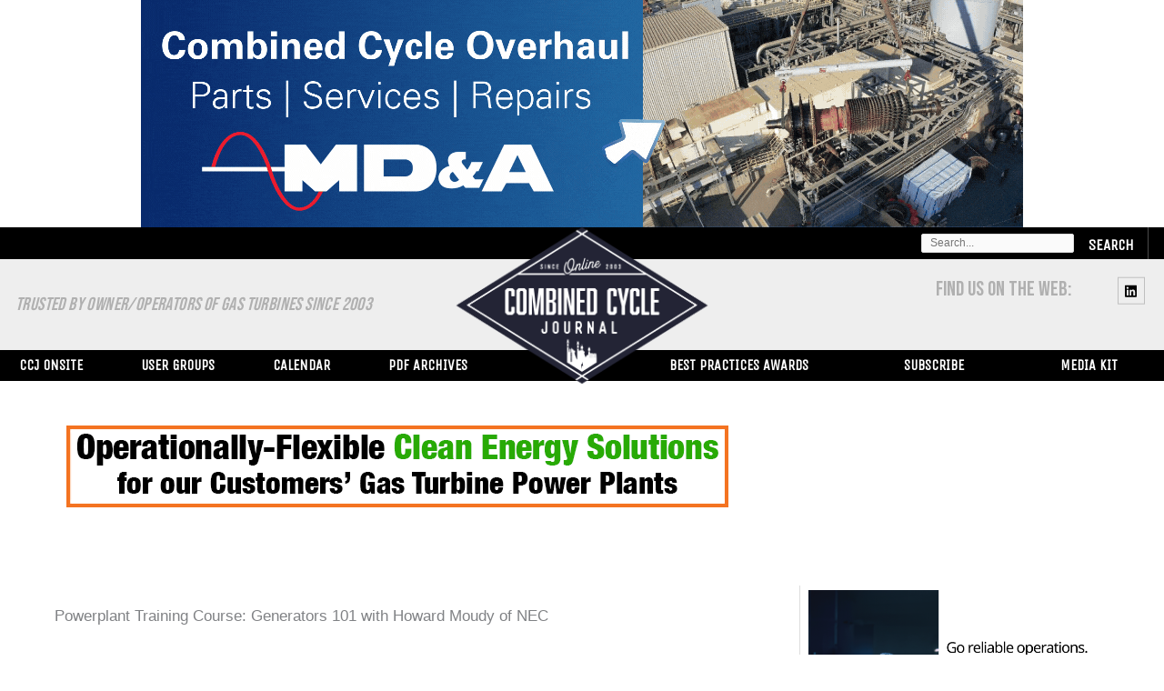

--- FILE ---
content_type: text/html; charset=UTF-8
request_url: https://www.ccj-online.com/generators-101/
body_size: 383621
content:


<!DOCTYPE html>
<html class="no-js" lang="en-us">
<head>
<meta charset="UTF-8">
<meta name="viewport" content="width=device-width, initial-scale=1">
<link rel="profile" href="https://gmpg.org/xfn/11">
<link href="https://fonts.googleapis.com/css2?family=Unica+One&display=swap" rel="stylesheet">
<link href="https://fonts.googleapis.com/css2?family=Bebas+Neue&family=Teko:wght@300;400;500&display=swap" rel="stylesheet">
<link href="https://fonts.googleapis.com/css2?family=Teko:wght@300;400;500&display=swap" rel="stylesheet">

    <div id="hiatt-header-widget-area4" class="chw-widget-area widget-area col-md-6" role="complementary">
    <div class="chw-widget"><a href="https://mdaturbines.org/4fgw38F" target="_blank"><img width="970" height="250" src="https://www.ccj-online.com/wp-content/uploads/2024/12/CCJ-Ad-970-x-250-px.gif" class="image wp-image-23353  attachment-full size-full" alt="" style="max-width: 100%; height: auto;" decoding="async" fetchpriority="high" /></a></div>    
    </div>
     




<title>Generators 101 &#8211; Combined Cycle Journal</title>
<meta name='robots' content='max-image-preview:large' />
<link rel='dns-prefetch' href='//stats.wp.com' />
<link rel="alternate" type="application/rss+xml" title="Combined Cycle Journal &raquo; Feed" href="https://www.ccj-online.com/feed/" />
<link rel="alternate" type="application/rss+xml" title="Combined Cycle Journal &raquo; Comments Feed" href="https://www.ccj-online.com/comments/feed/" />
<link rel="alternate" title="oEmbed (JSON)" type="application/json+oembed" href="https://www.ccj-online.com/wp-json/oembed/1.0/embed?url=https%3A%2F%2Fwww.ccj-online.com%2Fgenerators-101%2F" />
<link rel="alternate" title="oEmbed (XML)" type="text/xml+oembed" href="https://www.ccj-online.com/wp-json/oembed/1.0/embed?url=https%3A%2F%2Fwww.ccj-online.com%2Fgenerators-101%2F&#038;format=xml" />
<style id='wp-img-auto-sizes-contain-inline-css'>
img:is([sizes=auto i],[sizes^="auto," i]){contain-intrinsic-size:3000px 1500px}
/*# sourceURL=wp-img-auto-sizes-contain-inline-css */
</style>
<link rel='stylesheet' id='astra-bb-builder-css' href='https://www.ccj-online.com/wp-content/themes/astra/assets/css/minified/compatibility/page-builder/bb-plugin.min.css?ver=1768500533' media='all' />
<link rel='stylesheet' id='astra-theme-css-css' href='https://www.ccj-online.com/wp-content/themes/astra/assets/css/minified/frontend.min.css?ver=1768500533' media='all' />
<style id='astra-theme-css-inline-css'>
.ast-no-sidebar .entry-content .alignfull {margin-left: calc( -50vw + 50%);margin-right: calc( -50vw + 50%);max-width: 100vw;width: 100vw;}.ast-no-sidebar .entry-content .alignwide {margin-left: calc(-41vw + 50%);margin-right: calc(-41vw + 50%);max-width: unset;width: unset;}.ast-no-sidebar .entry-content .alignfull .alignfull,.ast-no-sidebar .entry-content .alignfull .alignwide,.ast-no-sidebar .entry-content .alignwide .alignfull,.ast-no-sidebar .entry-content .alignwide .alignwide,.ast-no-sidebar .entry-content .wp-block-column .alignfull,.ast-no-sidebar .entry-content .wp-block-column .alignwide{width: 100%;margin-left: auto;margin-right: auto;}.wp-block-gallery,.blocks-gallery-grid {margin: 0;}.wp-block-separator {max-width: 100px;}.wp-block-separator.is-style-wide,.wp-block-separator.is-style-dots {max-width: none;}.entry-content .has-2-columns .wp-block-column:first-child {padding-right: 10px;}.entry-content .has-2-columns .wp-block-column:last-child {padding-left: 10px;}@media (max-width: 782px) {.entry-content .wp-block-columns .wp-block-column {flex-basis: 100%;}.entry-content .has-2-columns .wp-block-column:first-child {padding-right: 0;}.entry-content .has-2-columns .wp-block-column:last-child {padding-left: 0;}}body .entry-content .wp-block-latest-posts {margin-left: 0;}body .entry-content .wp-block-latest-posts li {list-style: none;}.ast-no-sidebar .ast-container .entry-content .wp-block-latest-posts {margin-left: 0;}.ast-header-break-point .entry-content .alignwide {margin-left: auto;margin-right: auto;}.entry-content .blocks-gallery-item img {margin-bottom: auto;}.wp-block-pullquote {border-top: 4px solid #555d66;border-bottom: 4px solid #555d66;color: #40464d;}:root{--ast-post-nav-space:0;--ast-container-default-xlg-padding:6.67em;--ast-container-default-lg-padding:5.67em;--ast-container-default-slg-padding:4.34em;--ast-container-default-md-padding:3.34em;--ast-container-default-sm-padding:6.67em;--ast-container-default-xs-padding:2.4em;--ast-container-default-xxs-padding:1.4em;--ast-code-block-background:#EEEEEE;--ast-comment-inputs-background:#FAFAFA;--ast-normal-container-width:1200px;--ast-narrow-container-width:730px;--ast-blog-title-font-weight:normal;--ast-blog-meta-weight:inherit;--ast-global-color-primary:var(--ast-global-color-5);--ast-global-color-secondary:var(--ast-global-color-4);--ast-global-color-alternate-background:var(--ast-global-color-7);--ast-global-color-subtle-background:var(--ast-global-color-6);--ast-bg-style-guide:#F8FAFC;--ast-shadow-style-guide:0px 0px 4px 0 #00000057;--ast-global-dark-bg-style:#fff;--ast-global-dark-lfs:#fbfbfb;--ast-widget-bg-color:#fafafa;--ast-wc-container-head-bg-color:#fbfbfb;--ast-title-layout-bg:#eeeeee;--ast-search-border-color:#e7e7e7;--ast-lifter-hover-bg:#e6e6e6;--ast-gallery-block-color:#000;--srfm-color-input-label:var(--ast-global-color-2);}html{font-size:106.25%;}a,.page-title{color:var(--ast-global-color-0);}a:hover,a:focus{color:var(--ast-global-color-1);}body,button,input,select,textarea,.ast-button,.ast-custom-button{font-family:Verdana,Helvetica,Arial,sans-serif;font-weight:400;font-size:17px;font-size:1rem;line-height:var(--ast-body-line-height,1.65em);}blockquote{color:var(--ast-global-color-3);}h1,h2,h3,h4,h5,h6,.entry-content :where(h1,h2,h3,h4,h5,h6),.site-title,.site-title a{font-family:Verdana,Helvetica,Arial,sans-serif;font-weight:400;}.ast-site-identity .site-title a{color:var(--ast-global-color-2);}.site-title{font-size:35px;font-size:2.0588235294118rem;display:none;}header .custom-logo-link img{max-width:295px;width:295px;}.astra-logo-svg{width:295px;}.site-header .site-description{font-size:15px;font-size:0.88235294117647rem;display:none;}.entry-title{font-size:26px;font-size:1.5294117647059rem;}.archive .ast-article-post .ast-article-inner,.blog .ast-article-post .ast-article-inner,.archive .ast-article-post .ast-article-inner:hover,.blog .ast-article-post .ast-article-inner:hover{overflow:hidden;}h1,.entry-content :where(h1){font-size:40px;font-size:2.3529411764706rem;font-weight:400;font-family:Verdana,Helvetica,Arial,sans-serif;line-height:1.4em;}h2,.entry-content :where(h2){font-size:32px;font-size:1.8823529411765rem;font-weight:400;font-family:Verdana,Helvetica,Arial,sans-serif;line-height:1.3em;}h3,.entry-content :where(h3){font-size:26px;font-size:1.5294117647059rem;font-weight:400;font-family:Verdana,Helvetica,Arial,sans-serif;line-height:1.3em;}h4,.entry-content :where(h4){font-size:24px;font-size:1.4117647058824rem;line-height:1.2em;font-weight:400;font-family:Verdana,Helvetica,Arial,sans-serif;}h5,.entry-content :where(h5){font-size:20px;font-size:1.1764705882353rem;line-height:1.2em;font-weight:400;font-family:Verdana,Helvetica,Arial,sans-serif;}h6,.entry-content :where(h6){font-size:16px;font-size:0.94117647058824rem;line-height:1.25em;font-weight:400;font-family:Verdana,Helvetica,Arial,sans-serif;}::selection{background-color:var(--ast-global-color-0);color:#ffffff;}body,h1,h2,h3,h4,h5,h6,.entry-title a,.entry-content :where(h1,h2,h3,h4,h5,h6){color:var(--ast-global-color-3);}.tagcloud a:hover,.tagcloud a:focus,.tagcloud a.current-item{color:#ffffff;border-color:var(--ast-global-color-0);background-color:var(--ast-global-color-0);}input:focus,input[type="text"]:focus,input[type="email"]:focus,input[type="url"]:focus,input[type="password"]:focus,input[type="reset"]:focus,input[type="search"]:focus,textarea:focus{border-color:var(--ast-global-color-0);}input[type="radio"]:checked,input[type=reset],input[type="checkbox"]:checked,input[type="checkbox"]:hover:checked,input[type="checkbox"]:focus:checked,input[type=range]::-webkit-slider-thumb{border-color:var(--ast-global-color-0);background-color:var(--ast-global-color-0);box-shadow:none;}.site-footer a:hover + .post-count,.site-footer a:focus + .post-count{background:var(--ast-global-color-0);border-color:var(--ast-global-color-0);}.single .nav-links .nav-previous,.single .nav-links .nav-next{color:var(--ast-global-color-0);}.entry-meta,.entry-meta *{line-height:1.45;color:var(--ast-global-color-0);}.entry-meta a:not(.ast-button):hover,.entry-meta a:not(.ast-button):hover *,.entry-meta a:not(.ast-button):focus,.entry-meta a:not(.ast-button):focus *,.page-links > .page-link,.page-links .page-link:hover,.post-navigation a:hover{color:var(--ast-global-color-1);}#cat option,.secondary .calendar_wrap thead a,.secondary .calendar_wrap thead a:visited{color:var(--ast-global-color-0);}.secondary .calendar_wrap #today,.ast-progress-val span{background:var(--ast-global-color-0);}.secondary a:hover + .post-count,.secondary a:focus + .post-count{background:var(--ast-global-color-0);border-color:var(--ast-global-color-0);}.calendar_wrap #today > a{color:#ffffff;}.page-links .page-link,.single .post-navigation a{color:var(--ast-global-color-0);}.ast-search-menu-icon .search-form button.search-submit{padding:0 4px;}.ast-search-menu-icon form.search-form{padding-right:0;}.ast-search-menu-icon.slide-search input.search-field{width:0;}.ast-header-search .ast-search-menu-icon.ast-dropdown-active .search-form,.ast-header-search .ast-search-menu-icon.ast-dropdown-active .search-field:focus{transition:all 0.2s;}.search-form input.search-field:focus{outline:none;}.widget-title,.widget .wp-block-heading{font-size:24px;font-size:1.4117647058824rem;color:var(--ast-global-color-3);}.single .ast-author-details .author-title{color:var(--ast-global-color-1);}#secondary,#secondary button,#secondary input,#secondary select,#secondary textarea{font-size:17px;font-size:1rem;}.ast-search-menu-icon.slide-search a:focus-visible:focus-visible,.astra-search-icon:focus-visible,#close:focus-visible,a:focus-visible,.ast-menu-toggle:focus-visible,.site .skip-link:focus-visible,.wp-block-loginout input:focus-visible,.wp-block-search.wp-block-search__button-inside .wp-block-search__inside-wrapper,.ast-header-navigation-arrow:focus-visible,.ast-orders-table__row .ast-orders-table__cell:focus-visible,a#ast-apply-coupon:focus-visible,#ast-apply-coupon:focus-visible,#close:focus-visible,.button.search-submit:focus-visible,#search_submit:focus,.normal-search:focus-visible,.ast-header-account-wrap:focus-visible,.astra-cart-drawer-close:focus,.ast-single-variation:focus,.ast-button:focus{outline-style:dotted;outline-color:inherit;outline-width:thin;}input:focus,input[type="text"]:focus,input[type="email"]:focus,input[type="url"]:focus,input[type="password"]:focus,input[type="reset"]:focus,input[type="search"]:focus,input[type="number"]:focus,textarea:focus,.wp-block-search__input:focus,[data-section="section-header-mobile-trigger"] .ast-button-wrap .ast-mobile-menu-trigger-minimal:focus,.ast-mobile-popup-drawer.active .menu-toggle-close:focus,#ast-scroll-top:focus,#coupon_code:focus,#ast-coupon-code:focus{border-style:dotted;border-color:inherit;border-width:thin;}input{outline:none;}.ast-logo-title-inline .site-logo-img{padding-right:1em;}.site-logo-img img{ transition:all 0.2s linear;}body .ast-oembed-container *{position:absolute;top:0;width:100%;height:100%;left:0;}body .wp-block-embed-pocket-casts .ast-oembed-container *{position:unset;}.ast-single-post-featured-section + article {margin-top: 2em;}.site-content .ast-single-post-featured-section img {width: 100%;overflow: hidden;object-fit: cover;}.ast-separate-container .site-content .ast-single-post-featured-section + article {margin-top: -80px;z-index: 9;position: relative;border-radius: 4px;}@media (min-width: 769px) {.ast-no-sidebar .site-content .ast-article-image-container--wide {margin-left: -120px;margin-right: -120px;max-width: unset;width: unset;}.ast-left-sidebar .site-content .ast-article-image-container--wide,.ast-right-sidebar .site-content .ast-article-image-container--wide {margin-left: -10px;margin-right: -10px;}.site-content .ast-article-image-container--full {margin-left: calc( -50vw + 50%);margin-right: calc( -50vw + 50%);max-width: 100vw;width: 100vw;}.ast-left-sidebar .site-content .ast-article-image-container--full,.ast-right-sidebar .site-content .ast-article-image-container--full {margin-left: -10px;margin-right: -10px;max-width: inherit;width: auto;}}.site > .ast-single-related-posts-container {margin-top: 0;}@media (min-width: 769px) {.ast-desktop .ast-container--narrow {max-width: var(--ast-narrow-container-width);margin: 0 auto;}}#secondary {margin: 4em 0 2.5em;word-break: break-word;line-height: 2;}#secondary li {margin-bottom: 0.25em;}#secondary li:last-child {margin-bottom: 0;}@media (max-width: 768px) {.js_active .ast-plain-container.ast-single-post #secondary {margin-top: 1.5em;}}.ast-separate-container.ast-two-container #secondary .widget {background-color: #fff;padding: 2em;margin-bottom: 2em;}@media (min-width: 993px) {.ast-left-sidebar #secondary {padding-right: 60px;}.ast-right-sidebar #secondary {padding-left: 60px;}}@media (max-width: 993px) {.ast-right-sidebar #secondary {padding-left: 30px;}.ast-left-sidebar #secondary {padding-right: 30px;}}@media (max-width:768.9px){#ast-desktop-header{display:none;}}@media (min-width:769px){#ast-mobile-header{display:none;}}.wp-block-buttons.aligncenter{justify-content:center;}.ast-separate-container.ast-single-post.ast-right-sidebar #primary,.ast-separate-container.ast-single-post.ast-left-sidebar #primary,.ast-separate-container.ast-single-post #primary,.ast-plain-container.ast-single-post #primary,.ast-narrow-container.ast-single-post #primary{margin-top:0px;}.ast-separate-container #primary,.ast-narrow-container #primary{padding-top:0px;}.ast-separate-container #primary,.ast-narrow-container #primary{padding-bottom:0px;}@media (max-width:782px){.entry-content .wp-block-columns .wp-block-column{margin-left:0px;}}@media (min-width:1200px){.ast-plain-container.ast-right-sidebar .entry-content .wp-block-group.alignwide,.ast-plain-container.ast-left-sidebar .entry-content .wp-block-group.alignwide,.ast-plain-container.ast-right-sidebar .entry-content .wp-block-group.alignfull,.ast-plain-container.ast-left-sidebar .entry-content .wp-block-group.alignfull{padding-left:20px;padding-right:20px;}}@media (min-width:1200px){.wp-block-cover-image.alignwide .wp-block-cover__inner-container,.wp-block-cover.alignwide .wp-block-cover__inner-container,.wp-block-cover-image.alignfull .wp-block-cover__inner-container,.wp-block-cover.alignfull .wp-block-cover__inner-container{width:100%;}}.wp-block-image.aligncenter{margin-left:auto;margin-right:auto;}.wp-block-table.aligncenter{margin-left:auto;margin-right:auto;}.wp-block-buttons .wp-block-button.is-style-outline .wp-block-button__link.wp-element-button,.ast-outline-button,.wp-block-uagb-buttons-child .uagb-buttons-repeater.ast-outline-button{border-top-width:2px;border-right-width:2px;border-bottom-width:2px;border-left-width:2px;font-family:inherit;font-weight:inherit;line-height:1em;}.wp-block-button .wp-block-button__link.wp-element-button.is-style-outline:not(.has-background),.wp-block-button.is-style-outline>.wp-block-button__link.wp-element-button:not(.has-background),.ast-outline-button{background-color:transparent;}.entry-content[data-ast-blocks-layout] > figure{margin-bottom:1em;}@media (max-width:768px){.ast-separate-container #primary,.ast-separate-container #secondary{padding:1.5em 0;}#primary,#secondary{padding:1.5em 0;margin:0;}.ast-left-sidebar #content > .ast-container{display:flex;flex-direction:column-reverse;width:100%;}.ast-separate-container .ast-article-post,.ast-separate-container .ast-article-single{padding:1.5em 2.14em;}.ast-author-box img.avatar{margin:20px 0 0 0;}}@media (max-width:768px){#secondary.secondary{padding-top:0;}.ast-separate-container.ast-right-sidebar #secondary{padding-left:1em;padding-right:1em;}.ast-separate-container.ast-two-container #secondary{padding-left:0;padding-right:0;}.ast-page-builder-template .entry-header #secondary,.ast-page-builder-template #secondary{margin-top:1.5em;}}@media (max-width:768px){.ast-right-sidebar #primary{padding-right:0;}.ast-page-builder-template.ast-left-sidebar #secondary,.ast-page-builder-template.ast-right-sidebar #secondary{padding-right:20px;padding-left:20px;}.ast-right-sidebar #secondary,.ast-left-sidebar #primary{padding-left:0;}.ast-left-sidebar #secondary{padding-right:0;}}@media (min-width:769px){.ast-separate-container.ast-right-sidebar #primary,.ast-separate-container.ast-left-sidebar #primary{border:0;}.search-no-results.ast-separate-container #primary{margin-bottom:4em;}}@media (min-width:769px){.ast-right-sidebar #primary{border-right:1px solid var(--ast-border-color);}.ast-left-sidebar #primary{border-left:1px solid var(--ast-border-color);}.ast-right-sidebar #secondary{border-left:1px solid var(--ast-border-color);margin-left:-1px;}.ast-left-sidebar #secondary{border-right:1px solid var(--ast-border-color);margin-right:-1px;}.ast-separate-container.ast-two-container.ast-right-sidebar #secondary{padding-left:30px;padding-right:0;}.ast-separate-container.ast-two-container.ast-left-sidebar #secondary{padding-right:30px;padding-left:0;}.ast-separate-container.ast-right-sidebar #secondary,.ast-separate-container.ast-left-sidebar #secondary{border:0;margin-left:auto;margin-right:auto;}.ast-separate-container.ast-two-container #secondary .widget:last-child{margin-bottom:0;}}.menu-toggle,button,.ast-button,.ast-custom-button,.button,input#submit,input[type="button"],input[type="submit"],input[type="reset"],form[CLASS*="wp-block-search__"].wp-block-search .wp-block-search__inside-wrapper .wp-block-search__button{color:#ffffff;border-color:var(--ast-global-color-0);background-color:var(--ast-global-color-0);padding-top:10px;padding-right:40px;padding-bottom:10px;padding-left:40px;font-family:inherit;font-weight:inherit;}button:focus,.menu-toggle:hover,button:hover,.ast-button:hover,.ast-custom-button:hover .button:hover,.ast-custom-button:hover,input[type=reset]:hover,input[type=reset]:focus,input#submit:hover,input#submit:focus,input[type="button"]:hover,input[type="button"]:focus,input[type="submit"]:hover,input[type="submit"]:focus,form[CLASS*="wp-block-search__"].wp-block-search .wp-block-search__inside-wrapper .wp-block-search__button:hover,form[CLASS*="wp-block-search__"].wp-block-search .wp-block-search__inside-wrapper .wp-block-search__button:focus{color:#ffffff;background-color:var(--ast-global-color-1);border-color:var(--ast-global-color-1);}@media (max-width:768px){.ast-mobile-header-stack .main-header-bar .ast-search-menu-icon{display:inline-block;}.ast-header-break-point.ast-header-custom-item-outside .ast-mobile-header-stack .main-header-bar .ast-search-icon{margin:0;}.ast-comment-avatar-wrap img{max-width:2.5em;}.ast-comment-meta{padding:0 1.8888em 1.3333em;}.ast-separate-container .ast-comment-list li.depth-1{padding:1.5em 2.14em;}.ast-separate-container .comment-respond{padding:2em 2.14em;}}@media (min-width:544px){.ast-container{max-width:100%;}}@media (max-width:544px){.ast-separate-container .ast-article-post,.ast-separate-container .ast-article-single,.ast-separate-container .comments-title,.ast-separate-container .ast-archive-description{padding:1.5em 1em;}.ast-separate-container #content .ast-container{padding-left:0.54em;padding-right:0.54em;}.ast-separate-container .ast-comment-list .bypostauthor{padding:.5em;}.ast-search-menu-icon.ast-dropdown-active .search-field{width:170px;}.ast-separate-container #secondary{padding-top:0;}.ast-separate-container.ast-two-container #secondary .widget{margin-bottom:1.5em;padding-left:1em;padding-right:1em;}} #ast-mobile-header .ast-site-header-cart-li a{pointer-events:none;}.ast-no-sidebar.ast-separate-container .entry-content .alignfull {margin-left: -6.67em;margin-right: -6.67em;width: auto;}@media (max-width: 1200px) {.ast-no-sidebar.ast-separate-container .entry-content .alignfull {margin-left: -2.4em;margin-right: -2.4em;}}@media (max-width: 768px) {.ast-no-sidebar.ast-separate-container .entry-content .alignfull {margin-left: -2.14em;margin-right: -2.14em;}}@media (max-width: 544px) {.ast-no-sidebar.ast-separate-container .entry-content .alignfull {margin-left: -1em;margin-right: -1em;}}.ast-no-sidebar.ast-separate-container .entry-content .alignwide {margin-left: -20px;margin-right: -20px;}.ast-no-sidebar.ast-separate-container .entry-content .wp-block-column .alignfull,.ast-no-sidebar.ast-separate-container .entry-content .wp-block-column .alignwide {margin-left: auto;margin-right: auto;width: 100%;}@media (max-width:768px){.site-title{display:none;}.site-header .site-description{display:none;}h1,.entry-content :where(h1){font-size:30px;}h2,.entry-content :where(h2){font-size:25px;}h3,.entry-content :where(h3){font-size:20px;}}@media (max-width:544px){.site-title{display:none;}.site-header .site-description{display:none;}h1,.entry-content :where(h1){font-size:30px;}h2,.entry-content :where(h2){font-size:25px;}h3,.entry-content :where(h3){font-size:20px;}}@media (max-width:768px){html{font-size:96.9%;}}@media (max-width:544px){html{font-size:96.9%;}}@media (min-width:769px){.ast-container{max-width:1240px;}}@font-face {font-family: "Astra";src: url(https://www.ccj-online.com/wp-content/themes/astra/assets/fonts/astra.woff) format("woff"),url(https://www.ccj-online.com/wp-content/themes/astra/assets/fonts/astra.ttf) format("truetype"),url(https://www.ccj-online.com/wp-content/themes/astra/assets/fonts/astra.svg#astra) format("svg");font-weight: normal;font-style: normal;font-display: fallback;}@media (min-width:769px){.main-header-menu .sub-menu .menu-item.ast-left-align-sub-menu:hover > .sub-menu,.main-header-menu .sub-menu .menu-item.ast-left-align-sub-menu.focus > .sub-menu{margin-left:-0px;}}.site .comments-area{padding-bottom:3em;}.astra-icon-down_arrow::after {content: "\e900";font-family: Astra;}.astra-icon-close::after {content: "\e5cd";font-family: Astra;}.astra-icon-drag_handle::after {content: "\e25d";font-family: Astra;}.astra-icon-format_align_justify::after {content: "\e235";font-family: Astra;}.astra-icon-menu::after {content: "\e5d2";font-family: Astra;}.astra-icon-reorder::after {content: "\e8fe";font-family: Astra;}.astra-icon-search::after {content: "\e8b6";font-family: Astra;}.astra-icon-zoom_in::after {content: "\e56b";font-family: Astra;}.astra-icon-check-circle::after {content: "\e901";font-family: Astra;}.astra-icon-shopping-cart::after {content: "\f07a";font-family: Astra;}.astra-icon-shopping-bag::after {content: "\f290";font-family: Astra;}.astra-icon-shopping-basket::after {content: "\f291";font-family: Astra;}.astra-icon-circle-o::after {content: "\e903";font-family: Astra;}.astra-icon-certificate::after {content: "\e902";font-family: Astra;}.wp-block-search {margin-bottom: 20px;}.wp-block-site-tagline {margin-top: 20px;}form.wp-block-search .wp-block-search__input,.wp-block-search.wp-block-search__button-inside .wp-block-search__inside-wrapper {border-color: #eaeaea;background: #fafafa;}.wp-block-search.wp-block-search__button-inside .wp-block-search__inside-wrapper .wp-block-search__input:focus,.wp-block-loginout input:focus {outline: thin dotted;}.wp-block-loginout input:focus {border-color: transparent;} form.wp-block-search .wp-block-search__inside-wrapper .wp-block-search__input {padding: 12px;}form.wp-block-search .wp-block-search__button svg {fill: currentColor;width: 20px;height: 20px;}.wp-block-loginout p label {display: block;}.wp-block-loginout p:not(.login-remember):not(.login-submit) input {width: 100%;}.wp-block-loginout .login-remember input {width: 1.1rem;height: 1.1rem;margin: 0 5px 4px 0;vertical-align: middle;}blockquote {padding: 1.2em;}:root .has-ast-global-color-0-color{color:var(--ast-global-color-0);}:root .has-ast-global-color-0-background-color{background-color:var(--ast-global-color-0);}:root .wp-block-button .has-ast-global-color-0-color{color:var(--ast-global-color-0);}:root .wp-block-button .has-ast-global-color-0-background-color{background-color:var(--ast-global-color-0);}:root .has-ast-global-color-1-color{color:var(--ast-global-color-1);}:root .has-ast-global-color-1-background-color{background-color:var(--ast-global-color-1);}:root .wp-block-button .has-ast-global-color-1-color{color:var(--ast-global-color-1);}:root .wp-block-button .has-ast-global-color-1-background-color{background-color:var(--ast-global-color-1);}:root .has-ast-global-color-2-color{color:var(--ast-global-color-2);}:root .has-ast-global-color-2-background-color{background-color:var(--ast-global-color-2);}:root .wp-block-button .has-ast-global-color-2-color{color:var(--ast-global-color-2);}:root .wp-block-button .has-ast-global-color-2-background-color{background-color:var(--ast-global-color-2);}:root .has-ast-global-color-3-color{color:var(--ast-global-color-3);}:root .has-ast-global-color-3-background-color{background-color:var(--ast-global-color-3);}:root .wp-block-button .has-ast-global-color-3-color{color:var(--ast-global-color-3);}:root .wp-block-button .has-ast-global-color-3-background-color{background-color:var(--ast-global-color-3);}:root .has-ast-global-color-4-color{color:var(--ast-global-color-4);}:root .has-ast-global-color-4-background-color{background-color:var(--ast-global-color-4);}:root .wp-block-button .has-ast-global-color-4-color{color:var(--ast-global-color-4);}:root .wp-block-button .has-ast-global-color-4-background-color{background-color:var(--ast-global-color-4);}:root .has-ast-global-color-5-color{color:var(--ast-global-color-5);}:root .has-ast-global-color-5-background-color{background-color:var(--ast-global-color-5);}:root .wp-block-button .has-ast-global-color-5-color{color:var(--ast-global-color-5);}:root .wp-block-button .has-ast-global-color-5-background-color{background-color:var(--ast-global-color-5);}:root .has-ast-global-color-6-color{color:var(--ast-global-color-6);}:root .has-ast-global-color-6-background-color{background-color:var(--ast-global-color-6);}:root .wp-block-button .has-ast-global-color-6-color{color:var(--ast-global-color-6);}:root .wp-block-button .has-ast-global-color-6-background-color{background-color:var(--ast-global-color-6);}:root .has-ast-global-color-7-color{color:var(--ast-global-color-7);}:root .has-ast-global-color-7-background-color{background-color:var(--ast-global-color-7);}:root .wp-block-button .has-ast-global-color-7-color{color:var(--ast-global-color-7);}:root .wp-block-button .has-ast-global-color-7-background-color{background-color:var(--ast-global-color-7);}:root .has-ast-global-color-8-color{color:var(--ast-global-color-8);}:root .has-ast-global-color-8-background-color{background-color:var(--ast-global-color-8);}:root .wp-block-button .has-ast-global-color-8-color{color:var(--ast-global-color-8);}:root .wp-block-button .has-ast-global-color-8-background-color{background-color:var(--ast-global-color-8);}:root{--ast-global-color-0:#0170B9;--ast-global-color-1:#3a3a3a;--ast-global-color-2:#3a3a3a;--ast-global-color-3:#4B4F58;--ast-global-color-4:#F5F5F5;--ast-global-color-5:#FFFFFF;--ast-global-color-6:#E5E5E5;--ast-global-color-7:#424242;--ast-global-color-8:#000000;}:root {--ast-border-color : #dddddd;}.ast-single-entry-banner {-js-display: flex;display: flex;flex-direction: column;justify-content: center;text-align: center;position: relative;background: var(--ast-title-layout-bg);}.ast-single-entry-banner[data-banner-layout="layout-1"] {max-width: 1200px;background: inherit;padding: 20px 0;}.ast-single-entry-banner[data-banner-width-type="custom"] {margin: 0 auto;width: 100%;}.ast-single-entry-banner + .site-content .entry-header {margin-bottom: 0;}.site .ast-author-avatar {--ast-author-avatar-size: ;}a.ast-underline-text {text-decoration: underline;}.ast-container > .ast-terms-link {position: relative;display: block;}a.ast-button.ast-badge-tax {padding: 4px 8px;border-radius: 3px;font-size: inherit;}header.entry-header .entry-title{color:#1e73be;font-size:25px;font-size:1.4705882352941rem;}header.entry-header > *:not(:last-child){margin-bottom:10px;}header.entry-header .post-thumb img,.ast-single-post-featured-section.post-thumb img{aspect-ratio:16/9;}.ast-archive-entry-banner {-js-display: flex;display: flex;flex-direction: column;justify-content: center;text-align: center;position: relative;background: var(--ast-title-layout-bg);}.ast-archive-entry-banner[data-banner-width-type="custom"] {margin: 0 auto;width: 100%;}.ast-archive-entry-banner[data-banner-layout="layout-1"] {background: inherit;padding: 20px 0;text-align: left;}body.archive .ast-archive-description{max-width:1200px;width:100%;text-align:left;padding-top:3em;padding-right:3em;padding-bottom:3em;padding-left:3em;}body.archive .ast-archive-description .ast-archive-title,body.archive .ast-archive-description .ast-archive-title *{font-size:40px;font-size:2.3529411764706rem;}body.archive .ast-archive-description > *:not(:last-child){margin-bottom:10px;}@media (max-width:768px){body.archive .ast-archive-description{text-align:left;}}@media (max-width:544px){body.archive .ast-archive-description{text-align:left;}}.ast-breadcrumbs .trail-browse,.ast-breadcrumbs .trail-items,.ast-breadcrumbs .trail-items li{display:inline-block;margin:0;padding:0;border:none;background:inherit;text-indent:0;text-decoration:none;}.ast-breadcrumbs .trail-browse{font-size:inherit;font-style:inherit;font-weight:inherit;color:inherit;}.ast-breadcrumbs .trail-items{list-style:none;}.trail-items li::after{padding:0 0.3em;content:"\00bb";}.trail-items li:last-of-type::after{display:none;}h1,h2,h3,h4,h5,h6,.entry-content :where(h1,h2,h3,h4,h5,h6){color:var(--ast-global-color-2);}@media (max-width:768px){.ast-builder-grid-row-container.ast-builder-grid-row-tablet-3-firstrow .ast-builder-grid-row > *:first-child,.ast-builder-grid-row-container.ast-builder-grid-row-tablet-3-lastrow .ast-builder-grid-row > *:last-child{grid-column:1 / -1;}}@media (max-width:544px){.ast-builder-grid-row-container.ast-builder-grid-row-mobile-3-firstrow .ast-builder-grid-row > *:first-child,.ast-builder-grid-row-container.ast-builder-grid-row-mobile-3-lastrow .ast-builder-grid-row > *:last-child{grid-column:1 / -1;}}.ast-builder-layout-element[data-section="title_tagline"]{display:flex;}@media (max-width:768px){.ast-header-break-point .ast-builder-layout-element[data-section="title_tagline"]{display:flex;}}@media (max-width:544px){.ast-header-break-point .ast-builder-layout-element[data-section="title_tagline"]{display:flex;}}.ast-builder-menu-1{font-family:inherit;font-weight:inherit;}.ast-builder-menu-1 .menu-item > .menu-link{font-size:15px;font-size:0.88235294117647rem;color:#000000;}.ast-builder-menu-1 .menu-item > .ast-menu-toggle{color:#000000;}.ast-builder-menu-1 .sub-menu,.ast-builder-menu-1 .inline-on-mobile .sub-menu{border-top-width:2px;border-bottom-width:0px;border-right-width:0px;border-left-width:0px;border-color:var(--ast-global-color-0);border-style:solid;}.ast-builder-menu-1 .sub-menu .sub-menu{top:-2px;}.ast-builder-menu-1 .main-header-menu > .menu-item > .sub-menu,.ast-builder-menu-1 .main-header-menu > .menu-item > .astra-full-megamenu-wrapper{margin-top:0px;}.ast-desktop .ast-builder-menu-1 .main-header-menu > .menu-item > .sub-menu:before,.ast-desktop .ast-builder-menu-1 .main-header-menu > .menu-item > .astra-full-megamenu-wrapper:before{height:calc( 0px + 2px + 5px );}.ast-desktop .ast-builder-menu-1 .menu-item .sub-menu .menu-link{border-style:none;}@media (max-width:768px){.ast-header-break-point .ast-builder-menu-1 .menu-item.menu-item-has-children > .ast-menu-toggle{top:0;}.ast-builder-menu-1 .inline-on-mobile .menu-item.menu-item-has-children > .ast-menu-toggle{right:-15px;}.ast-builder-menu-1 .menu-item-has-children > .menu-link:after{content:unset;}.ast-builder-menu-1 .main-header-menu > .menu-item > .sub-menu,.ast-builder-menu-1 .main-header-menu > .menu-item > .astra-full-megamenu-wrapper{margin-top:0;}}@media (max-width:544px){.ast-header-break-point .ast-builder-menu-1 .menu-item.menu-item-has-children > .ast-menu-toggle{top:0;}.ast-builder-menu-1 .main-header-menu > .menu-item > .sub-menu,.ast-builder-menu-1 .main-header-menu > .menu-item > .astra-full-megamenu-wrapper{margin-top:0;}}.ast-builder-menu-1{display:flex;}@media (max-width:768px){.ast-header-break-point .ast-builder-menu-1{display:flex;}}@media (max-width:544px){.ast-header-break-point .ast-builder-menu-1{display:flex;}}.ast-builder-html-element img.alignnone{display:inline-block;}.ast-builder-html-element p:first-child{margin-top:0;}.ast-builder-html-element p:last-child{margin-bottom:0;}.ast-header-break-point .main-header-bar .ast-builder-html-element{line-height:1.85714285714286;}.ast-header-html-2 .ast-builder-html-element{font-size:15px;font-size:0.88235294117647rem;}.ast-header-html-2{font-size:15px;font-size:0.88235294117647rem;}.ast-header-html-2{display:flex;}@media (max-width:768px){.ast-header-break-point .ast-header-html-2{display:flex;}}@media (max-width:544px){.ast-header-break-point .ast-header-html-2{display:flex;}}.ast-header-html-3 .ast-builder-html-element{font-size:15px;font-size:0.88235294117647rem;}.ast-header-html-3{font-size:15px;font-size:0.88235294117647rem;}.ast-header-html-3{display:flex;}@media (max-width:768px){.ast-header-break-point .ast-header-html-3{display:flex;}}@media (max-width:544px){.ast-header-break-point .ast-header-html-3{display:flex;}}.site-below-footer-wrap{padding-top:20px;padding-bottom:20px;}.site-below-footer-wrap[data-section="section-below-footer-builder"]{background-color:#0f346f;background-image:none;min-height:80px;border-style:solid;border-width:0px;border-top-width:1px;border-top-color:var(--ast-global-color-subtle-background,--ast-global-color-6);}.site-below-footer-wrap[data-section="section-below-footer-builder"] .ast-builder-grid-row{max-width:1200px;min-height:80px;margin-left:auto;margin-right:auto;}.site-below-footer-wrap[data-section="section-below-footer-builder"] .ast-builder-grid-row,.site-below-footer-wrap[data-section="section-below-footer-builder"] .site-footer-section{align-items:flex-start;}.site-below-footer-wrap[data-section="section-below-footer-builder"].ast-footer-row-inline .site-footer-section{display:flex;margin-bottom:0;}.ast-builder-grid-row-full .ast-builder-grid-row{grid-template-columns:1fr;}@media (max-width:768px){.site-below-footer-wrap[data-section="section-below-footer-builder"].ast-footer-row-tablet-inline .site-footer-section{display:flex;margin-bottom:0;}.site-below-footer-wrap[data-section="section-below-footer-builder"].ast-footer-row-tablet-stack .site-footer-section{display:block;margin-bottom:10px;}.ast-builder-grid-row-container.ast-builder-grid-row-tablet-full .ast-builder-grid-row{grid-template-columns:1fr;}}@media (max-width:544px){.site-below-footer-wrap[data-section="section-below-footer-builder"].ast-footer-row-mobile-inline .site-footer-section{display:flex;margin-bottom:0;}.site-below-footer-wrap[data-section="section-below-footer-builder"].ast-footer-row-mobile-stack .site-footer-section{display:block;margin-bottom:10px;}.ast-builder-grid-row-container.ast-builder-grid-row-mobile-full .ast-builder-grid-row{grid-template-columns:1fr;}}.site-below-footer-wrap[data-section="section-below-footer-builder"]{display:grid;}@media (max-width:768px){.ast-header-break-point .site-below-footer-wrap[data-section="section-below-footer-builder"]{display:grid;}}@media (max-width:544px){.ast-header-break-point .site-below-footer-wrap[data-section="section-below-footer-builder"]{display:grid;}}.ast-footer-copyright{text-align:center;}.ast-footer-copyright {color:#3a3a3a;}@media (max-width:768px){.ast-footer-copyright{text-align:left;}}@media (max-width:544px){.ast-footer-copyright{text-align:center;}}.ast-footer-copyright.ast-builder-layout-element{display:flex;}@media (max-width:768px){.ast-header-break-point .ast-footer-copyright.ast-builder-layout-element{display:flex;}}@media (max-width:544px){.ast-header-break-point .ast-footer-copyright.ast-builder-layout-element{display:flex;}}.ast-desktop .ast-mega-menu-enabled .ast-builder-menu-1 div:not( .astra-full-megamenu-wrapper) .sub-menu,.ast-builder-menu-1 .inline-on-mobile .sub-menu,.ast-desktop .ast-builder-menu-1 .astra-full-megamenu-wrapper,.ast-desktop .ast-builder-menu-1 .menu-item .sub-menu{box-shadow:0px 4px 10px -2px rgba(0,0,0,0.1);}.ast-desktop .ast-mobile-popup-drawer.active .ast-mobile-popup-inner{max-width:35%;}@media (max-width:921px){.ast-mobile-popup-drawer.active .ast-mobile-popup-inner{max-width:90%;}}@media (max-width:544px){.ast-mobile-popup-drawer.active .ast-mobile-popup-inner{max-width:90%;}}.ast-header-break-point .main-header-bar{border-bottom-width:1px;}@media (min-width:769px){.main-header-bar{border-bottom-width:1px;}}@media (min-width:769px){#primary{width:70%;}#secondary{width:30%;}}.main-header-menu .menu-item,#astra-footer-menu .menu-item,.main-header-bar .ast-masthead-custom-menu-items{-js-display:flex;display:flex;-webkit-box-pack:center;-webkit-justify-content:center;-moz-box-pack:center;-ms-flex-pack:center;justify-content:center;-webkit-box-orient:vertical;-webkit-box-direction:normal;-webkit-flex-direction:column;-moz-box-orient:vertical;-moz-box-direction:normal;-ms-flex-direction:column;flex-direction:column;}.main-header-menu > .menu-item > .menu-link,#astra-footer-menu > .menu-item > .menu-link{height:100%;-webkit-box-align:center;-webkit-align-items:center;-moz-box-align:center;-ms-flex-align:center;align-items:center;-js-display:flex;display:flex;}.main-header-menu .sub-menu .menu-item.menu-item-has-children > .menu-link:after{position:absolute;right:1em;top:50%;transform:translate(0,-50%) rotate(270deg);}.ast-header-break-point .main-header-bar .main-header-bar-navigation .page_item_has_children > .ast-menu-toggle::before,.ast-header-break-point .main-header-bar .main-header-bar-navigation .menu-item-has-children > .ast-menu-toggle::before,.ast-mobile-popup-drawer .main-header-bar-navigation .menu-item-has-children>.ast-menu-toggle::before,.ast-header-break-point .ast-mobile-header-wrap .main-header-bar-navigation .menu-item-has-children > .ast-menu-toggle::before{font-weight:bold;content:"\e900";font-family:Astra;text-decoration:inherit;display:inline-block;}.ast-header-break-point .main-navigation ul.sub-menu .menu-item .menu-link:before{content:"\e900";font-family:Astra;font-size:.65em;text-decoration:inherit;display:inline-block;transform:translate(0,-2px) rotateZ(270deg);margin-right:5px;}.widget_search .search-form:after{font-family:Astra;font-size:1.2em;font-weight:normal;content:"\e8b6";position:absolute;top:50%;right:15px;transform:translate(0,-50%);}.astra-search-icon::before{content:"\e8b6";font-family:Astra;font-style:normal;font-weight:normal;text-decoration:inherit;text-align:center;-webkit-font-smoothing:antialiased;-moz-osx-font-smoothing:grayscale;z-index:3;}.main-header-bar .main-header-bar-navigation .page_item_has_children > a:after,.main-header-bar .main-header-bar-navigation .menu-item-has-children > a:after,.menu-item-has-children .ast-header-navigation-arrow:after{content:"\e900";display:inline-block;font-family:Astra;font-size:.6rem;font-weight:bold;text-rendering:auto;-webkit-font-smoothing:antialiased;-moz-osx-font-smoothing:grayscale;margin-left:10px;line-height:normal;}.menu-item-has-children .sub-menu .ast-header-navigation-arrow:after{margin-left:0;}.ast-mobile-popup-drawer .main-header-bar-navigation .ast-submenu-expanded>.ast-menu-toggle::before{transform:rotateX(180deg);}.ast-header-break-point .main-header-bar-navigation .menu-item-has-children > .menu-link:after{display:none;}@media (min-width:769px){.ast-builder-menu .main-navigation > ul > li:last-child a{margin-right:0;}}.ast-separate-container .ast-article-inner{background-color:var(--ast-global-color-5);background-image:none;}@media (max-width:768px){.ast-separate-container .ast-article-inner{background-color:var(--ast-global-color-5);background-image:none;}}@media (max-width:544px){.ast-separate-container .ast-article-inner{background-color:var(--ast-global-color-5);background-image:none;}}.ast-separate-container .ast-article-single:not(.ast-related-post),.ast-separate-container .error-404,.ast-separate-container .no-results,.single.ast-separate-container.ast-author-meta,.ast-separate-container .related-posts-title-wrapper,.ast-separate-container .comments-count-wrapper,.ast-box-layout.ast-plain-container .site-content,.ast-padded-layout.ast-plain-container .site-content,.ast-separate-container .ast-archive-description,.ast-separate-container .comments-area .comment-respond,.ast-separate-container .comments-area .ast-comment-list li,.ast-separate-container .comments-area .comments-title{background-color:var(--ast-global-color-5);background-image:none;}@media (max-width:768px){.ast-separate-container .ast-article-single:not(.ast-related-post),.ast-separate-container .error-404,.ast-separate-container .no-results,.single.ast-separate-container.ast-author-meta,.ast-separate-container .related-posts-title-wrapper,.ast-separate-container .comments-count-wrapper,.ast-box-layout.ast-plain-container .site-content,.ast-padded-layout.ast-plain-container .site-content,.ast-separate-container .ast-archive-description{background-color:var(--ast-global-color-5);background-image:none;}}@media (max-width:544px){.ast-separate-container .ast-article-single:not(.ast-related-post),.ast-separate-container .error-404,.ast-separate-container .no-results,.single.ast-separate-container.ast-author-meta,.ast-separate-container .related-posts-title-wrapper,.ast-separate-container .comments-count-wrapper,.ast-box-layout.ast-plain-container .site-content,.ast-padded-layout.ast-plain-container .site-content,.ast-separate-container .ast-archive-description{background-color:var(--ast-global-color-5);background-image:none;}}.ast-separate-container.ast-two-container #secondary .widget{background-color:var(--ast-global-color-5);background-image:none;}@media (max-width:768px){.ast-separate-container.ast-two-container #secondary .widget{background-color:var(--ast-global-color-5);background-image:none;}}@media (max-width:544px){.ast-separate-container.ast-two-container #secondary .widget{background-color:var(--ast-global-color-5);background-image:none;}}#ast-scroll-top {display: none;position: fixed;text-align: center;cursor: pointer;z-index: 99;width: 2.1em;height: 2.1em;line-height: 2.1;color: #ffffff;border-radius: 2px;content: "";outline: inherit;}@media (min-width: 769px) {#ast-scroll-top {content: "769";}}#ast-scroll-top .ast-icon.icon-arrow svg {margin-left: 0px;vertical-align: middle;transform: translate(0,-20%) rotate(180deg);width: 1.6em;}.ast-scroll-to-top-right {right: 30px;bottom: 30px;}.ast-scroll-to-top-left {left: 30px;bottom: 30px;}#ast-scroll-top{background-color:var(--ast-global-color-0);font-size:15px;}.ast-scroll-top-icon::before{content:"\e900";font-family:Astra;text-decoration:inherit;}.ast-scroll-top-icon{transform:rotate(180deg);}@media (max-width:768px){#ast-scroll-top .ast-icon.icon-arrow svg{width:1em;}}.ast-mobile-header-content > *,.ast-desktop-header-content > * {padding: 10px 0;height: auto;}.ast-mobile-header-content > *:first-child,.ast-desktop-header-content > *:first-child {padding-top: 10px;}.ast-mobile-header-content > .ast-builder-menu,.ast-desktop-header-content > .ast-builder-menu {padding-top: 0;}.ast-mobile-header-content > *:last-child,.ast-desktop-header-content > *:last-child {padding-bottom: 0;}.ast-mobile-header-content .ast-search-menu-icon.ast-inline-search label,.ast-desktop-header-content .ast-search-menu-icon.ast-inline-search label {width: 100%;}.ast-desktop-header-content .main-header-bar-navigation .ast-submenu-expanded > .ast-menu-toggle::before {transform: rotateX(180deg);}#ast-desktop-header .ast-desktop-header-content,.ast-mobile-header-content .ast-search-icon,.ast-desktop-header-content .ast-search-icon,.ast-mobile-header-wrap .ast-mobile-header-content,.ast-main-header-nav-open.ast-popup-nav-open .ast-mobile-header-wrap .ast-mobile-header-content,.ast-main-header-nav-open.ast-popup-nav-open .ast-desktop-header-content {display: none;}.ast-main-header-nav-open.ast-header-break-point #ast-desktop-header .ast-desktop-header-content,.ast-main-header-nav-open.ast-header-break-point .ast-mobile-header-wrap .ast-mobile-header-content {display: block;}.ast-desktop .ast-desktop-header-content .astra-menu-animation-slide-up > .menu-item > .sub-menu,.ast-desktop .ast-desktop-header-content .astra-menu-animation-slide-up > .menu-item .menu-item > .sub-menu,.ast-desktop .ast-desktop-header-content .astra-menu-animation-slide-down > .menu-item > .sub-menu,.ast-desktop .ast-desktop-header-content .astra-menu-animation-slide-down > .menu-item .menu-item > .sub-menu,.ast-desktop .ast-desktop-header-content .astra-menu-animation-fade > .menu-item > .sub-menu,.ast-desktop .ast-desktop-header-content .astra-menu-animation-fade > .menu-item .menu-item > .sub-menu {opacity: 1;visibility: visible;}.ast-hfb-header.ast-default-menu-enable.ast-header-break-point .ast-mobile-header-wrap .ast-mobile-header-content .main-header-bar-navigation {width: unset;margin: unset;}.ast-mobile-header-content.content-align-flex-end .main-header-bar-navigation .menu-item-has-children > .ast-menu-toggle,.ast-desktop-header-content.content-align-flex-end .main-header-bar-navigation .menu-item-has-children > .ast-menu-toggle {left: calc( 20px - 0.907em);right: auto;}.ast-mobile-header-content .ast-search-menu-icon,.ast-mobile-header-content .ast-search-menu-icon.slide-search,.ast-desktop-header-content .ast-search-menu-icon,.ast-desktop-header-content .ast-search-menu-icon.slide-search {width: 100%;position: relative;display: block;right: auto;transform: none;}.ast-mobile-header-content .ast-search-menu-icon.slide-search .search-form,.ast-mobile-header-content .ast-search-menu-icon .search-form,.ast-desktop-header-content .ast-search-menu-icon.slide-search .search-form,.ast-desktop-header-content .ast-search-menu-icon .search-form {right: 0;visibility: visible;opacity: 1;position: relative;top: auto;transform: none;padding: 0;display: block;overflow: hidden;}.ast-mobile-header-content .ast-search-menu-icon.ast-inline-search .search-field,.ast-mobile-header-content .ast-search-menu-icon .search-field,.ast-desktop-header-content .ast-search-menu-icon.ast-inline-search .search-field,.ast-desktop-header-content .ast-search-menu-icon .search-field {width: 100%;padding-right: 5.5em;}.ast-mobile-header-content .ast-search-menu-icon .search-submit,.ast-desktop-header-content .ast-search-menu-icon .search-submit {display: block;position: absolute;height: 100%;top: 0;right: 0;padding: 0 1em;border-radius: 0;}.ast-hfb-header.ast-default-menu-enable.ast-header-break-point .ast-mobile-header-wrap .ast-mobile-header-content .main-header-bar-navigation ul .sub-menu .menu-link {padding-left: 30px;}.ast-hfb-header.ast-default-menu-enable.ast-header-break-point .ast-mobile-header-wrap .ast-mobile-header-content .main-header-bar-navigation .sub-menu .menu-item .menu-item .menu-link {padding-left: 40px;}.ast-mobile-popup-drawer.active .ast-mobile-popup-inner{background-color:#ffffff;;}.ast-mobile-header-wrap .ast-mobile-header-content,.ast-desktop-header-content{background-color:#ffffff;;}.ast-mobile-popup-content > *,.ast-mobile-header-content > *,.ast-desktop-popup-content > *,.ast-desktop-header-content > *{padding-top:0px;padding-bottom:0px;}.content-align-flex-start .ast-builder-layout-element{justify-content:flex-start;}.content-align-flex-start .main-header-menu{text-align:left;}.ast-mobile-popup-drawer.active .menu-toggle-close{color:#3a3a3a;}.ast-mobile-header-wrap .ast-primary-header-bar,.ast-primary-header-bar .site-primary-header-wrap{min-height:70px;}.ast-desktop .ast-primary-header-bar .main-header-menu > .menu-item{line-height:70px;}.ast-header-break-point #masthead .ast-mobile-header-wrap .ast-primary-header-bar,.ast-header-break-point #masthead .ast-mobile-header-wrap .ast-below-header-bar,.ast-header-break-point #masthead .ast-mobile-header-wrap .ast-above-header-bar{padding-left:20px;padding-right:20px;}.ast-header-break-point .ast-primary-header-bar{border-bottom-width:1px;border-bottom-color:var( --ast-global-color-subtle-background,--ast-global-color-7 );border-bottom-style:solid;}@media (min-width:769px){.ast-primary-header-bar{border-bottom-width:1px;border-bottom-color:var( --ast-global-color-subtle-background,--ast-global-color-7 );border-bottom-style:solid;}}.ast-primary-header-bar{background-color:var( --ast-global-color-primary,--ast-global-color-4 );}.ast-primary-header-bar{display:block;}@media (max-width:768px){.ast-header-break-point .ast-primary-header-bar{display:grid;}}@media (max-width:544px){.ast-header-break-point .ast-primary-header-bar{display:grid;}}[data-section="section-header-mobile-trigger"] .ast-button-wrap .ast-mobile-menu-trigger-minimal{color:var(--ast-global-color-0);border:none;background:transparent;}[data-section="section-header-mobile-trigger"] .ast-button-wrap .mobile-menu-toggle-icon .ast-mobile-svg{width:20px;height:20px;fill:var(--ast-global-color-0);}[data-section="section-header-mobile-trigger"] .ast-button-wrap .mobile-menu-wrap .mobile-menu{color:var(--ast-global-color-0);}.ast-above-header .main-header-bar-navigation{height:100%;}.ast-header-break-point .ast-mobile-header-wrap .ast-above-header-wrap .main-header-bar-navigation .inline-on-mobile .menu-item .menu-link{border:none;}.ast-header-break-point .ast-mobile-header-wrap .ast-above-header-wrap .main-header-bar-navigation .inline-on-mobile .menu-item-has-children > .ast-menu-toggle::before{font-size:.6rem;}.ast-header-break-point .ast-mobile-header-wrap .ast-above-header-wrap .main-header-bar-navigation .ast-submenu-expanded > .ast-menu-toggle::before{transform:rotateX(180deg);}.ast-mobile-header-wrap .ast-above-header-bar ,.ast-above-header-bar .site-above-header-wrap{min-height:50px;}.ast-desktop .ast-above-header-bar .main-header-menu > .menu-item{line-height:50px;}.ast-desktop .ast-above-header-bar .ast-header-woo-cart,.ast-desktop .ast-above-header-bar .ast-header-edd-cart{line-height:50px;}.ast-above-header-bar{border-bottom-width:1px;border-bottom-color:var( --ast-global-color-subtle-background,--ast-global-color-7 );border-bottom-style:solid;}.ast-above-header.ast-above-header-bar{background-color:var( --ast-global-color-primary,--ast-global-color-4 );}.ast-header-break-point .ast-above-header-bar{background-color:var( --ast-global-color-primary,--ast-global-color-4 );}@media (max-width:768px){#masthead .ast-mobile-header-wrap .ast-above-header-bar{padding-left:20px;padding-right:20px;}}.ast-above-header-bar{display:block;}@media (max-width:768px){.ast-header-break-point .ast-above-header-bar{display:grid;}}@media (max-width:544px){.ast-header-break-point .ast-above-header-bar{display:grid;}}.ast-below-header .main-header-bar-navigation{height:100%;}.ast-header-break-point .ast-mobile-header-wrap .ast-below-header-wrap .main-header-bar-navigation .inline-on-mobile .menu-item .menu-link{border:none;}.ast-header-break-point .ast-mobile-header-wrap .ast-below-header-wrap .main-header-bar-navigation .inline-on-mobile .menu-item-has-children > .ast-menu-toggle::before{font-size:.6rem;}.ast-header-break-point .ast-mobile-header-wrap .ast-below-header-wrap .main-header-bar-navigation .ast-submenu-expanded > .ast-menu-toggle::before{transform:rotateX(180deg);}#masthead .ast-mobile-header-wrap .ast-below-header-bar{padding-left:20px;padding-right:20px;}.ast-mobile-header-wrap .ast-below-header-bar ,.ast-below-header-bar .site-below-header-wrap{min-height:37px;}.ast-desktop .ast-below-header-bar .main-header-menu > .menu-item{line-height:37px;}.ast-desktop .ast-below-header-bar .ast-header-woo-cart,.ast-desktop .ast-below-header-bar .ast-header-edd-cart{line-height:37px;}.ast-below-header-bar{border-bottom-width:1px;border-bottom-color:var( --ast-global-color-subtle-background,--ast-global-color-7 );border-bottom-style:solid;}.ast-below-header-bar{background-color:#ffffff;background-image:none;}.ast-header-break-point .ast-below-header-bar{background-color:#ffffff;}.ast-below-header-bar{display:block;}@media (max-width:768px){.ast-header-break-point .ast-below-header-bar{display:grid;}}@media (max-width:544px){.ast-header-break-point .ast-below-header-bar{display:grid;}}
/*# sourceURL=astra-theme-css-inline-css */
</style>
<style id='wp-emoji-styles-inline-css'>

	img.wp-smiley, img.emoji {
		display: inline !important;
		border: none !important;
		box-shadow: none !important;
		height: 1em !important;
		width: 1em !important;
		margin: 0 0.07em !important;
		vertical-align: -0.1em !important;
		background: none !important;
		padding: 0 !important;
	}
/*# sourceURL=wp-emoji-styles-inline-css */
</style>
<style id='wp-block-library-inline-css'>
:root{--wp-block-synced-color:#7a00df;--wp-block-synced-color--rgb:122,0,223;--wp-bound-block-color:var(--wp-block-synced-color);--wp-editor-canvas-background:#ddd;--wp-admin-theme-color:#007cba;--wp-admin-theme-color--rgb:0,124,186;--wp-admin-theme-color-darker-10:#006ba1;--wp-admin-theme-color-darker-10--rgb:0,107,160.5;--wp-admin-theme-color-darker-20:#005a87;--wp-admin-theme-color-darker-20--rgb:0,90,135;--wp-admin-border-width-focus:2px}@media (min-resolution:192dpi){:root{--wp-admin-border-width-focus:1.5px}}.wp-element-button{cursor:pointer}:root .has-very-light-gray-background-color{background-color:#eee}:root .has-very-dark-gray-background-color{background-color:#313131}:root .has-very-light-gray-color{color:#eee}:root .has-very-dark-gray-color{color:#313131}:root .has-vivid-green-cyan-to-vivid-cyan-blue-gradient-background{background:linear-gradient(135deg,#00d084,#0693e3)}:root .has-purple-crush-gradient-background{background:linear-gradient(135deg,#34e2e4,#4721fb 50%,#ab1dfe)}:root .has-hazy-dawn-gradient-background{background:linear-gradient(135deg,#faaca8,#dad0ec)}:root .has-subdued-olive-gradient-background{background:linear-gradient(135deg,#fafae1,#67a671)}:root .has-atomic-cream-gradient-background{background:linear-gradient(135deg,#fdd79a,#004a59)}:root .has-nightshade-gradient-background{background:linear-gradient(135deg,#330968,#31cdcf)}:root .has-midnight-gradient-background{background:linear-gradient(135deg,#020381,#2874fc)}:root{--wp--preset--font-size--normal:16px;--wp--preset--font-size--huge:42px}.has-regular-font-size{font-size:1em}.has-larger-font-size{font-size:2.625em}.has-normal-font-size{font-size:var(--wp--preset--font-size--normal)}.has-huge-font-size{font-size:var(--wp--preset--font-size--huge)}.has-text-align-center{text-align:center}.has-text-align-left{text-align:left}.has-text-align-right{text-align:right}.has-fit-text{white-space:nowrap!important}#end-resizable-editor-section{display:none}.aligncenter{clear:both}.items-justified-left{justify-content:flex-start}.items-justified-center{justify-content:center}.items-justified-right{justify-content:flex-end}.items-justified-space-between{justify-content:space-between}.screen-reader-text{border:0;clip-path:inset(50%);height:1px;margin:-1px;overflow:hidden;padding:0;position:absolute;width:1px;word-wrap:normal!important}.screen-reader-text:focus{background-color:#ddd;clip-path:none;color:#444;display:block;font-size:1em;height:auto;left:5px;line-height:normal;padding:15px 23px 14px;text-decoration:none;top:5px;width:auto;z-index:100000}html :where(.has-border-color){border-style:solid}html :where([style*=border-top-color]){border-top-style:solid}html :where([style*=border-right-color]){border-right-style:solid}html :where([style*=border-bottom-color]){border-bottom-style:solid}html :where([style*=border-left-color]){border-left-style:solid}html :where([style*=border-width]){border-style:solid}html :where([style*=border-top-width]){border-top-style:solid}html :where([style*=border-right-width]){border-right-style:solid}html :where([style*=border-bottom-width]){border-bottom-style:solid}html :where([style*=border-left-width]){border-left-style:solid}html :where(img[class*=wp-image-]){height:auto;max-width:100%}:where(figure){margin:0 0 1em}html :where(.is-position-sticky){--wp-admin--admin-bar--position-offset:var(--wp-admin--admin-bar--height,0px)}@media screen and (max-width:600px){html :where(.is-position-sticky){--wp-admin--admin-bar--position-offset:0px}}

/*# sourceURL=wp-block-library-inline-css */
</style><style id='global-styles-inline-css'>
:root{--wp--preset--aspect-ratio--square: 1;--wp--preset--aspect-ratio--4-3: 4/3;--wp--preset--aspect-ratio--3-4: 3/4;--wp--preset--aspect-ratio--3-2: 3/2;--wp--preset--aspect-ratio--2-3: 2/3;--wp--preset--aspect-ratio--16-9: 16/9;--wp--preset--aspect-ratio--9-16: 9/16;--wp--preset--color--black: #000000;--wp--preset--color--cyan-bluish-gray: #abb8c3;--wp--preset--color--white: #ffffff;--wp--preset--color--pale-pink: #f78da7;--wp--preset--color--vivid-red: #cf2e2e;--wp--preset--color--luminous-vivid-orange: #ff6900;--wp--preset--color--luminous-vivid-amber: #fcb900;--wp--preset--color--light-green-cyan: #7bdcb5;--wp--preset--color--vivid-green-cyan: #00d084;--wp--preset--color--pale-cyan-blue: #8ed1fc;--wp--preset--color--vivid-cyan-blue: #0693e3;--wp--preset--color--vivid-purple: #9b51e0;--wp--preset--color--ast-global-color-0: var(--ast-global-color-0);--wp--preset--color--ast-global-color-1: var(--ast-global-color-1);--wp--preset--color--ast-global-color-2: var(--ast-global-color-2);--wp--preset--color--ast-global-color-3: var(--ast-global-color-3);--wp--preset--color--ast-global-color-4: var(--ast-global-color-4);--wp--preset--color--ast-global-color-5: var(--ast-global-color-5);--wp--preset--color--ast-global-color-6: var(--ast-global-color-6);--wp--preset--color--ast-global-color-7: var(--ast-global-color-7);--wp--preset--color--ast-global-color-8: var(--ast-global-color-8);--wp--preset--gradient--vivid-cyan-blue-to-vivid-purple: linear-gradient(135deg,rgb(6,147,227) 0%,rgb(155,81,224) 100%);--wp--preset--gradient--light-green-cyan-to-vivid-green-cyan: linear-gradient(135deg,rgb(122,220,180) 0%,rgb(0,208,130) 100%);--wp--preset--gradient--luminous-vivid-amber-to-luminous-vivid-orange: linear-gradient(135deg,rgb(252,185,0) 0%,rgb(255,105,0) 100%);--wp--preset--gradient--luminous-vivid-orange-to-vivid-red: linear-gradient(135deg,rgb(255,105,0) 0%,rgb(207,46,46) 100%);--wp--preset--gradient--very-light-gray-to-cyan-bluish-gray: linear-gradient(135deg,rgb(238,238,238) 0%,rgb(169,184,195) 100%);--wp--preset--gradient--cool-to-warm-spectrum: linear-gradient(135deg,rgb(74,234,220) 0%,rgb(151,120,209) 20%,rgb(207,42,186) 40%,rgb(238,44,130) 60%,rgb(251,105,98) 80%,rgb(254,248,76) 100%);--wp--preset--gradient--blush-light-purple: linear-gradient(135deg,rgb(255,206,236) 0%,rgb(152,150,240) 100%);--wp--preset--gradient--blush-bordeaux: linear-gradient(135deg,rgb(254,205,165) 0%,rgb(254,45,45) 50%,rgb(107,0,62) 100%);--wp--preset--gradient--luminous-dusk: linear-gradient(135deg,rgb(255,203,112) 0%,rgb(199,81,192) 50%,rgb(65,88,208) 100%);--wp--preset--gradient--pale-ocean: linear-gradient(135deg,rgb(255,245,203) 0%,rgb(182,227,212) 50%,rgb(51,167,181) 100%);--wp--preset--gradient--electric-grass: linear-gradient(135deg,rgb(202,248,128) 0%,rgb(113,206,126) 100%);--wp--preset--gradient--midnight: linear-gradient(135deg,rgb(2,3,129) 0%,rgb(40,116,252) 100%);--wp--preset--font-size--small: 13px;--wp--preset--font-size--medium: 20px;--wp--preset--font-size--large: 36px;--wp--preset--font-size--x-large: 42px;--wp--preset--spacing--20: 0.44rem;--wp--preset--spacing--30: 0.67rem;--wp--preset--spacing--40: 1rem;--wp--preset--spacing--50: 1.5rem;--wp--preset--spacing--60: 2.25rem;--wp--preset--spacing--70: 3.38rem;--wp--preset--spacing--80: 5.06rem;--wp--preset--shadow--natural: 6px 6px 9px rgba(0, 0, 0, 0.2);--wp--preset--shadow--deep: 12px 12px 50px rgba(0, 0, 0, 0.4);--wp--preset--shadow--sharp: 6px 6px 0px rgba(0, 0, 0, 0.2);--wp--preset--shadow--outlined: 6px 6px 0px -3px rgb(255, 255, 255), 6px 6px rgb(0, 0, 0);--wp--preset--shadow--crisp: 6px 6px 0px rgb(0, 0, 0);}:root { --wp--style--global--content-size: var(--wp--custom--ast-content-width-size);--wp--style--global--wide-size: var(--wp--custom--ast-wide-width-size); }:where(body) { margin: 0; }.wp-site-blocks > .alignleft { float: left; margin-right: 2em; }.wp-site-blocks > .alignright { float: right; margin-left: 2em; }.wp-site-blocks > .aligncenter { justify-content: center; margin-left: auto; margin-right: auto; }:where(.wp-site-blocks) > * { margin-block-start: 24px; margin-block-end: 0; }:where(.wp-site-blocks) > :first-child { margin-block-start: 0; }:where(.wp-site-blocks) > :last-child { margin-block-end: 0; }:root { --wp--style--block-gap: 24px; }:root :where(.is-layout-flow) > :first-child{margin-block-start: 0;}:root :where(.is-layout-flow) > :last-child{margin-block-end: 0;}:root :where(.is-layout-flow) > *{margin-block-start: 24px;margin-block-end: 0;}:root :where(.is-layout-constrained) > :first-child{margin-block-start: 0;}:root :where(.is-layout-constrained) > :last-child{margin-block-end: 0;}:root :where(.is-layout-constrained) > *{margin-block-start: 24px;margin-block-end: 0;}:root :where(.is-layout-flex){gap: 24px;}:root :where(.is-layout-grid){gap: 24px;}.is-layout-flow > .alignleft{float: left;margin-inline-start: 0;margin-inline-end: 2em;}.is-layout-flow > .alignright{float: right;margin-inline-start: 2em;margin-inline-end: 0;}.is-layout-flow > .aligncenter{margin-left: auto !important;margin-right: auto !important;}.is-layout-constrained > .alignleft{float: left;margin-inline-start: 0;margin-inline-end: 2em;}.is-layout-constrained > .alignright{float: right;margin-inline-start: 2em;margin-inline-end: 0;}.is-layout-constrained > .aligncenter{margin-left: auto !important;margin-right: auto !important;}.is-layout-constrained > :where(:not(.alignleft):not(.alignright):not(.alignfull)){max-width: var(--wp--style--global--content-size);margin-left: auto !important;margin-right: auto !important;}.is-layout-constrained > .alignwide{max-width: var(--wp--style--global--wide-size);}body .is-layout-flex{display: flex;}.is-layout-flex{flex-wrap: wrap;align-items: center;}.is-layout-flex > :is(*, div){margin: 0;}body .is-layout-grid{display: grid;}.is-layout-grid > :is(*, div){margin: 0;}body{padding-top: 0px;padding-right: 0px;padding-bottom: 0px;padding-left: 0px;}a:where(:not(.wp-element-button)){text-decoration: none;}:root :where(.wp-element-button, .wp-block-button__link){background-color: #32373c;border-width: 0;color: #fff;font-family: inherit;font-size: inherit;font-style: inherit;font-weight: inherit;letter-spacing: inherit;line-height: inherit;padding-top: calc(0.667em + 2px);padding-right: calc(1.333em + 2px);padding-bottom: calc(0.667em + 2px);padding-left: calc(1.333em + 2px);text-decoration: none;text-transform: inherit;}.has-black-color{color: var(--wp--preset--color--black) !important;}.has-cyan-bluish-gray-color{color: var(--wp--preset--color--cyan-bluish-gray) !important;}.has-white-color{color: var(--wp--preset--color--white) !important;}.has-pale-pink-color{color: var(--wp--preset--color--pale-pink) !important;}.has-vivid-red-color{color: var(--wp--preset--color--vivid-red) !important;}.has-luminous-vivid-orange-color{color: var(--wp--preset--color--luminous-vivid-orange) !important;}.has-luminous-vivid-amber-color{color: var(--wp--preset--color--luminous-vivid-amber) !important;}.has-light-green-cyan-color{color: var(--wp--preset--color--light-green-cyan) !important;}.has-vivid-green-cyan-color{color: var(--wp--preset--color--vivid-green-cyan) !important;}.has-pale-cyan-blue-color{color: var(--wp--preset--color--pale-cyan-blue) !important;}.has-vivid-cyan-blue-color{color: var(--wp--preset--color--vivid-cyan-blue) !important;}.has-vivid-purple-color{color: var(--wp--preset--color--vivid-purple) !important;}.has-ast-global-color-0-color{color: var(--wp--preset--color--ast-global-color-0) !important;}.has-ast-global-color-1-color{color: var(--wp--preset--color--ast-global-color-1) !important;}.has-ast-global-color-2-color{color: var(--wp--preset--color--ast-global-color-2) !important;}.has-ast-global-color-3-color{color: var(--wp--preset--color--ast-global-color-3) !important;}.has-ast-global-color-4-color{color: var(--wp--preset--color--ast-global-color-4) !important;}.has-ast-global-color-5-color{color: var(--wp--preset--color--ast-global-color-5) !important;}.has-ast-global-color-6-color{color: var(--wp--preset--color--ast-global-color-6) !important;}.has-ast-global-color-7-color{color: var(--wp--preset--color--ast-global-color-7) !important;}.has-ast-global-color-8-color{color: var(--wp--preset--color--ast-global-color-8) !important;}.has-black-background-color{background-color: var(--wp--preset--color--black) !important;}.has-cyan-bluish-gray-background-color{background-color: var(--wp--preset--color--cyan-bluish-gray) !important;}.has-white-background-color{background-color: var(--wp--preset--color--white) !important;}.has-pale-pink-background-color{background-color: var(--wp--preset--color--pale-pink) !important;}.has-vivid-red-background-color{background-color: var(--wp--preset--color--vivid-red) !important;}.has-luminous-vivid-orange-background-color{background-color: var(--wp--preset--color--luminous-vivid-orange) !important;}.has-luminous-vivid-amber-background-color{background-color: var(--wp--preset--color--luminous-vivid-amber) !important;}.has-light-green-cyan-background-color{background-color: var(--wp--preset--color--light-green-cyan) !important;}.has-vivid-green-cyan-background-color{background-color: var(--wp--preset--color--vivid-green-cyan) !important;}.has-pale-cyan-blue-background-color{background-color: var(--wp--preset--color--pale-cyan-blue) !important;}.has-vivid-cyan-blue-background-color{background-color: var(--wp--preset--color--vivid-cyan-blue) !important;}.has-vivid-purple-background-color{background-color: var(--wp--preset--color--vivid-purple) !important;}.has-ast-global-color-0-background-color{background-color: var(--wp--preset--color--ast-global-color-0) !important;}.has-ast-global-color-1-background-color{background-color: var(--wp--preset--color--ast-global-color-1) !important;}.has-ast-global-color-2-background-color{background-color: var(--wp--preset--color--ast-global-color-2) !important;}.has-ast-global-color-3-background-color{background-color: var(--wp--preset--color--ast-global-color-3) !important;}.has-ast-global-color-4-background-color{background-color: var(--wp--preset--color--ast-global-color-4) !important;}.has-ast-global-color-5-background-color{background-color: var(--wp--preset--color--ast-global-color-5) !important;}.has-ast-global-color-6-background-color{background-color: var(--wp--preset--color--ast-global-color-6) !important;}.has-ast-global-color-7-background-color{background-color: var(--wp--preset--color--ast-global-color-7) !important;}.has-ast-global-color-8-background-color{background-color: var(--wp--preset--color--ast-global-color-8) !important;}.has-black-border-color{border-color: var(--wp--preset--color--black) !important;}.has-cyan-bluish-gray-border-color{border-color: var(--wp--preset--color--cyan-bluish-gray) !important;}.has-white-border-color{border-color: var(--wp--preset--color--white) !important;}.has-pale-pink-border-color{border-color: var(--wp--preset--color--pale-pink) !important;}.has-vivid-red-border-color{border-color: var(--wp--preset--color--vivid-red) !important;}.has-luminous-vivid-orange-border-color{border-color: var(--wp--preset--color--luminous-vivid-orange) !important;}.has-luminous-vivid-amber-border-color{border-color: var(--wp--preset--color--luminous-vivid-amber) !important;}.has-light-green-cyan-border-color{border-color: var(--wp--preset--color--light-green-cyan) !important;}.has-vivid-green-cyan-border-color{border-color: var(--wp--preset--color--vivid-green-cyan) !important;}.has-pale-cyan-blue-border-color{border-color: var(--wp--preset--color--pale-cyan-blue) !important;}.has-vivid-cyan-blue-border-color{border-color: var(--wp--preset--color--vivid-cyan-blue) !important;}.has-vivid-purple-border-color{border-color: var(--wp--preset--color--vivid-purple) !important;}.has-ast-global-color-0-border-color{border-color: var(--wp--preset--color--ast-global-color-0) !important;}.has-ast-global-color-1-border-color{border-color: var(--wp--preset--color--ast-global-color-1) !important;}.has-ast-global-color-2-border-color{border-color: var(--wp--preset--color--ast-global-color-2) !important;}.has-ast-global-color-3-border-color{border-color: var(--wp--preset--color--ast-global-color-3) !important;}.has-ast-global-color-4-border-color{border-color: var(--wp--preset--color--ast-global-color-4) !important;}.has-ast-global-color-5-border-color{border-color: var(--wp--preset--color--ast-global-color-5) !important;}.has-ast-global-color-6-border-color{border-color: var(--wp--preset--color--ast-global-color-6) !important;}.has-ast-global-color-7-border-color{border-color: var(--wp--preset--color--ast-global-color-7) !important;}.has-ast-global-color-8-border-color{border-color: var(--wp--preset--color--ast-global-color-8) !important;}.has-vivid-cyan-blue-to-vivid-purple-gradient-background{background: var(--wp--preset--gradient--vivid-cyan-blue-to-vivid-purple) !important;}.has-light-green-cyan-to-vivid-green-cyan-gradient-background{background: var(--wp--preset--gradient--light-green-cyan-to-vivid-green-cyan) !important;}.has-luminous-vivid-amber-to-luminous-vivid-orange-gradient-background{background: var(--wp--preset--gradient--luminous-vivid-amber-to-luminous-vivid-orange) !important;}.has-luminous-vivid-orange-to-vivid-red-gradient-background{background: var(--wp--preset--gradient--luminous-vivid-orange-to-vivid-red) !important;}.has-very-light-gray-to-cyan-bluish-gray-gradient-background{background: var(--wp--preset--gradient--very-light-gray-to-cyan-bluish-gray) !important;}.has-cool-to-warm-spectrum-gradient-background{background: var(--wp--preset--gradient--cool-to-warm-spectrum) !important;}.has-blush-light-purple-gradient-background{background: var(--wp--preset--gradient--blush-light-purple) !important;}.has-blush-bordeaux-gradient-background{background: var(--wp--preset--gradient--blush-bordeaux) !important;}.has-luminous-dusk-gradient-background{background: var(--wp--preset--gradient--luminous-dusk) !important;}.has-pale-ocean-gradient-background{background: var(--wp--preset--gradient--pale-ocean) !important;}.has-electric-grass-gradient-background{background: var(--wp--preset--gradient--electric-grass) !important;}.has-midnight-gradient-background{background: var(--wp--preset--gradient--midnight) !important;}.has-small-font-size{font-size: var(--wp--preset--font-size--small) !important;}.has-medium-font-size{font-size: var(--wp--preset--font-size--medium) !important;}.has-large-font-size{font-size: var(--wp--preset--font-size--large) !important;}.has-x-large-font-size{font-size: var(--wp--preset--font-size--x-large) !important;}
/*# sourceURL=global-styles-inline-css */
</style>

<link rel='stylesheet' id='ultimate-icons-css' href='https://www.ccj-online.com/wp-content/uploads/bb-plugin/icons/ultimate-icons/style.css?ver=1768500533' media='all' />
<link rel='stylesheet' id='fl-builder-layout-17445-css' href='https://www.ccj-online.com/wp-content/uploads/bb-plugin/cache/17445-layout.css?ver=1768500533' media='all' />
<link rel='stylesheet' id='child-theme-css-css' href='https://www.ccj-online.com/wp-content/themes/astra-child-theme/style.css?ver=1768500533' media='all' />
<link rel='stylesheet' id='astra-addon-css-css' href='https://www.ccj-online.com/wp-content/uploads/astra-addon/astra-addon-695ce10c1356d8-51547022.css?ver=1768500533' media='all' />
<style id='astra-addon-css-inline-css'>
#content:before{content:"921";position:absolute;overflow:hidden;opacity:0;visibility:hidden;}.blog-layout-2{position:relative;}.single .ast-author-details .author-title{color:var(--ast-global-color-0);}@media (max-width:921px){.single.ast-separate-container .ast-author-meta{padding:1.5em 2.14em;}.single .ast-author-meta .post-author-avatar{margin-bottom:1em;}.ast-separate-container .ast-grid-2 .ast-article-post,.ast-separate-container .ast-grid-3 .ast-article-post,.ast-separate-container .ast-grid-4 .ast-article-post{width:100%;}.ast-separate-container .ast-grid-md-1 .ast-article-post{width:100%;}.ast-separate-container .ast-grid-md-2 .ast-article-post.ast-separate-posts,.ast-separate-container .ast-grid-md-3 .ast-article-post.ast-separate-posts,.ast-separate-container .ast-grid-md-4 .ast-article-post.ast-separate-posts{padding:0 .75em 0;}.blog-layout-1 .post-content,.blog-layout-1 .ast-blog-featured-section{float:none;}.ast-separate-container .ast-article-post.remove-featured-img-padding.has-post-thumbnail .blog-layout-1 .post-content .ast-blog-featured-section:first-child .square .posted-on{margin-top:0;}.ast-separate-container .ast-article-post.remove-featured-img-padding.has-post-thumbnail .blog-layout-1 .post-content .ast-blog-featured-section:first-child .circle .posted-on{margin-top:1em;}.ast-separate-container .ast-article-post.remove-featured-img-padding .blog-layout-1 .post-content .ast-blog-featured-section:first-child .post-thumb-img-content{margin-top:-1.5em;}.ast-separate-container .ast-article-post.remove-featured-img-padding .blog-layout-1 .post-thumb-img-content{margin-left:-2.14em;margin-right:-2.14em;}.ast-separate-container .ast-article-single.remove-featured-img-padding .single-layout-1 .entry-header .post-thumb-img-content:first-child{margin-top:-1.5em;}.ast-separate-container .ast-article-single.remove-featured-img-padding .single-layout-1 .post-thumb-img-content{margin-left:-2.14em;margin-right:-2.14em;}.ast-separate-container.ast-blog-grid-2 .ast-article-post.remove-featured-img-padding.has-post-thumbnail .blog-layout-1 .post-content .ast-blog-featured-section .square .posted-on,.ast-separate-container.ast-blog-grid-3 .ast-article-post.remove-featured-img-padding.has-post-thumbnail .blog-layout-1 .post-content .ast-blog-featured-section .square .posted-on,.ast-separate-container.ast-blog-grid-4 .ast-article-post.remove-featured-img-padding.has-post-thumbnail .blog-layout-1 .post-content .ast-blog-featured-section .square .posted-on{margin-left:-1.5em;margin-right:-1.5em;}.ast-separate-container.ast-blog-grid-2 .ast-article-post.remove-featured-img-padding.has-post-thumbnail .blog-layout-1 .post-content .ast-blog-featured-section .circle .posted-on,.ast-separate-container.ast-blog-grid-3 .ast-article-post.remove-featured-img-padding.has-post-thumbnail .blog-layout-1 .post-content .ast-blog-featured-section .circle .posted-on,.ast-separate-container.ast-blog-grid-4 .ast-article-post.remove-featured-img-padding.has-post-thumbnail .blog-layout-1 .post-content .ast-blog-featured-section .circle .posted-on{margin-left:-0.5em;margin-right:-0.5em;}.ast-separate-container.ast-blog-grid-2 .ast-article-post.remove-featured-img-padding.has-post-thumbnail .blog-layout-1 .post-content .ast-blog-featured-section:first-child .square .posted-on,.ast-separate-container.ast-blog-grid-3 .ast-article-post.remove-featured-img-padding.has-post-thumbnail .blog-layout-1 .post-content .ast-blog-featured-section:first-child .square .posted-on,.ast-separate-container.ast-blog-grid-4 .ast-article-post.remove-featured-img-padding.has-post-thumbnail .blog-layout-1 .post-content .ast-blog-featured-section:first-child .square .posted-on{margin-top:0;}.ast-separate-container.ast-blog-grid-2 .ast-article-post.remove-featured-img-padding.has-post-thumbnail .blog-layout-1 .post-content .ast-blog-featured-section:first-child .circle .posted-on,.ast-separate-container.ast-blog-grid-3 .ast-article-post.remove-featured-img-padding.has-post-thumbnail .blog-layout-1 .post-content .ast-blog-featured-section:first-child .circle .posted-on,.ast-separate-container.ast-blog-grid-4 .ast-article-post.remove-featured-img-padding.has-post-thumbnail .blog-layout-1 .post-content .ast-blog-featured-section:first-child .circle .posted-on{margin-top:1em;}.ast-separate-container.ast-blog-grid-2 .ast-article-post.remove-featured-img-padding .blog-layout-1 .post-content .ast-blog-featured-section:first-child .post-thumb-img-content,.ast-separate-container.ast-blog-grid-3 .ast-article-post.remove-featured-img-padding .blog-layout-1 .post-content .ast-blog-featured-section:first-child .post-thumb-img-content,.ast-separate-container.ast-blog-grid-4 .ast-article-post.remove-featured-img-padding .blog-layout-1 .post-content .ast-blog-featured-section:first-child .post-thumb-img-content{margin-top:-1.5em;}.ast-separate-container.ast-blog-grid-2 .ast-article-post.remove-featured-img-padding .blog-layout-1 .post-thumb-img-content,.ast-separate-container.ast-blog-grid-3 .ast-article-post.remove-featured-img-padding .blog-layout-1 .post-thumb-img-content,.ast-separate-container.ast-blog-grid-4 .ast-article-post.remove-featured-img-padding .blog-layout-1 .post-thumb-img-content{margin-left:-1.5em;margin-right:-1.5em;}.blog-layout-2{display:flex;flex-direction:column-reverse;}.ast-separate-container .blog-layout-3,.ast-separate-container .blog-layout-1{display:block;}.ast-plain-container .ast-grid-2 .ast-article-post,.ast-plain-container .ast-grid-3 .ast-article-post,.ast-plain-container .ast-grid-4 .ast-article-post,.ast-page-builder-template .ast-grid-2 .ast-article-post,.ast-page-builder-template .ast-grid-3 .ast-article-post,.ast-page-builder-template .ast-grid-4 .ast-article-post{width:100%;}.ast-separate-container .ast-blog-layout-4-grid .ast-article-post{display:flex;}}@media (max-width:921px){.ast-separate-container .ast-article-post.remove-featured-img-padding.has-post-thumbnail .blog-layout-1 .post-content .ast-blog-featured-section .square .posted-on{margin-top:0;margin-left:-2.14em;}.ast-separate-container .ast-article-post.remove-featured-img-padding.has-post-thumbnail .blog-layout-1 .post-content .ast-blog-featured-section .circle .posted-on{margin-top:0;margin-left:-1.14em;}}@media (min-width:922px){.ast-separate-container.ast-blog-grid-2 .ast-archive-description,.ast-separate-container.ast-blog-grid-3 .ast-archive-description,.ast-separate-container.ast-blog-grid-4 .ast-archive-description{margin-bottom:1.33333em;}.blog-layout-2.ast-no-thumb .post-content,.blog-layout-3.ast-no-thumb .post-content{width:calc(100% - 5.714285714em);}.blog-layout-2.ast-no-thumb.ast-no-date-box .post-content,.blog-layout-3.ast-no-thumb.ast-no-date-box .post-content{width:100%;}.ast-separate-container .ast-grid-2 .ast-article-post.ast-separate-posts,.ast-separate-container .ast-grid-3 .ast-article-post.ast-separate-posts,.ast-separate-container .ast-grid-4 .ast-article-post.ast-separate-posts{border-bottom:0;}.ast-separate-container .ast-grid-2 > .site-main > .ast-row:before,.ast-separate-container .ast-grid-2 > .site-main > .ast-row:after,.ast-separate-container .ast-grid-3 > .site-main > .ast-row:before,.ast-separate-container .ast-grid-3 > .site-main > .ast-row:after,.ast-separate-container .ast-grid-4 > .site-main > .ast-row:before,.ast-separate-container .ast-grid-4 > .site-main > .ast-row:after{flex-basis:0;width:0;}.ast-separate-container .ast-grid-2 .ast-article-post,.ast-separate-container .ast-grid-3 .ast-article-post,.ast-separate-container .ast-grid-4 .ast-article-post{display:flex;padding:0;}.ast-plain-container .ast-grid-2 > .site-main > .ast-row,.ast-plain-container .ast-grid-3 > .site-main > .ast-row,.ast-plain-container .ast-grid-4 > .site-main > .ast-row,.ast-page-builder-template .ast-grid-2 > .site-main > .ast-row,.ast-page-builder-template .ast-grid-3 > .site-main > .ast-row,.ast-page-builder-template .ast-grid-4 > .site-main > .ast-row{margin-left:-1em;margin-right:-1em;display:flex;flex-flow:row wrap;align-items:stretch;}.ast-plain-container .ast-grid-2 > .site-main > .ast-row:before,.ast-plain-container .ast-grid-2 > .site-main > .ast-row:after,.ast-plain-container .ast-grid-3 > .site-main > .ast-row:before,.ast-plain-container .ast-grid-3 > .site-main > .ast-row:after,.ast-plain-container .ast-grid-4 > .site-main > .ast-row:before,.ast-plain-container .ast-grid-4 > .site-main > .ast-row:after,.ast-page-builder-template .ast-grid-2 > .site-main > .ast-row:before,.ast-page-builder-template .ast-grid-2 > .site-main > .ast-row:after,.ast-page-builder-template .ast-grid-3 > .site-main > .ast-row:before,.ast-page-builder-template .ast-grid-3 > .site-main > .ast-row:after,.ast-page-builder-template .ast-grid-4 > .site-main > .ast-row:before,.ast-page-builder-template .ast-grid-4 > .site-main > .ast-row:after{flex-basis:0;width:0;}.ast-plain-container .ast-grid-2 .ast-article-post,.ast-plain-container .ast-grid-3 .ast-article-post,.ast-plain-container .ast-grid-4 .ast-article-post,.ast-page-builder-template .ast-grid-2 .ast-article-post,.ast-page-builder-template .ast-grid-3 .ast-article-post,.ast-page-builder-template .ast-grid-4 .ast-article-post{display:flex;}.ast-plain-container .ast-grid-2 .ast-article-post:last-child,.ast-plain-container .ast-grid-3 .ast-article-post:last-child,.ast-plain-container .ast-grid-4 .ast-article-post:last-child,.ast-page-builder-template .ast-grid-2 .ast-article-post:last-child,.ast-page-builder-template .ast-grid-3 .ast-article-post:last-child,.ast-page-builder-template .ast-grid-4 .ast-article-post:last-child{margin-bottom:1.5em;}.ast-separate-container .ast-grid-2 > .site-main > .ast-row,.ast-separate-container .ast-grid-3 > .site-main > .ast-row,.ast-separate-container .ast-grid-4 > .site-main > .ast-row{margin-left:0;margin-right:0;display:flex;flex-flow:row wrap;align-items:stretch;}.single .ast-author-meta .ast-author-details{display:flex;}}@media (min-width:922px){.single .post-author-avatar,.single .post-author-bio{float:left;clear:right;}.single .ast-author-meta .post-author-avatar{margin-right:1.33333em;}.single .ast-author-meta .about-author-title-wrapper,.single .ast-author-meta .post-author-bio{text-align:left;}.blog-layout-2 .post-content{padding-right:2em;}.blog-layout-2.ast-no-date-box.ast-no-thumb .post-content{padding-right:0;}.blog-layout-3 .post-content{padding-left:2em;}.blog-layout-3.ast-no-date-box.ast-no-thumb .post-content{padding-left:0;}.ast-separate-container .ast-grid-2 .ast-article-post.ast-separate-posts:nth-child(2n+0),.ast-separate-container .ast-grid-2 .ast-article-post.ast-separate-posts:nth-child(2n+1),.ast-separate-container .ast-grid-3 .ast-article-post.ast-separate-posts:nth-child(2n+0),.ast-separate-container .ast-grid-3 .ast-article-post.ast-separate-posts:nth-child(2n+1),.ast-separate-container .ast-grid-4 .ast-article-post.ast-separate-posts:nth-child(2n+0),.ast-separate-container .ast-grid-4 .ast-article-post.ast-separate-posts:nth-child(2n+1){padding:0 1em 0;}}@media (max-width:544px){.ast-separate-container .ast-grid-sm-1 .ast-article-post{width:100%;}.ast-separate-container .ast-grid-sm-2 .ast-article-post.ast-separate-posts,.ast-separate-container .ast-grid-sm-3 .ast-article-post.ast-separate-posts,.ast-separate-container .ast-grid-sm-4 .ast-article-post.ast-separate-posts{padding:0 .5em 0;}.ast-separate-container .ast-grid-sm-1 .ast-article-post.ast-separate-posts{padding:0;}.ast-separate-container .ast-article-post.remove-featured-img-padding.has-post-thumbnail .blog-layout-1 .post-content .ast-blog-featured-section:first-child .circle .posted-on{margin-top:0.5em;}.ast-separate-container .ast-article-post.remove-featured-img-padding .blog-layout-1 .post-thumb-img-content,.ast-separate-container .ast-article-single.remove-featured-img-padding .single-layout-1 .post-thumb-img-content,.ast-separate-container.ast-blog-grid-2 .ast-article-post.remove-featured-img-padding.has-post-thumbnail .blog-layout-1 .post-content .ast-blog-featured-section .square .posted-on,.ast-separate-container.ast-blog-grid-3 .ast-article-post.remove-featured-img-padding.has-post-thumbnail .blog-layout-1 .post-content .ast-blog-featured-section .square .posted-on,.ast-separate-container.ast-blog-grid-4 .ast-article-post.remove-featured-img-padding.has-post-thumbnail .blog-layout-1 .post-content .ast-blog-featured-section .square .posted-on{margin-left:-1em;margin-right:-1em;}.ast-separate-container.ast-blog-grid-2 .ast-article-post.remove-featured-img-padding.has-post-thumbnail .blog-layout-1 .post-content .ast-blog-featured-section .circle .posted-on,.ast-separate-container.ast-blog-grid-3 .ast-article-post.remove-featured-img-padding.has-post-thumbnail .blog-layout-1 .post-content .ast-blog-featured-section .circle .posted-on,.ast-separate-container.ast-blog-grid-4 .ast-article-post.remove-featured-img-padding.has-post-thumbnail .blog-layout-1 .post-content .ast-blog-featured-section .circle .posted-on{margin-left:-0.5em;margin-right:-0.5em;}.ast-separate-container.ast-blog-grid-2 .ast-article-post.remove-featured-img-padding.has-post-thumbnail .blog-layout-1 .post-content .ast-blog-featured-section:first-child .circle .posted-on,.ast-separate-container.ast-blog-grid-3 .ast-article-post.remove-featured-img-padding.has-post-thumbnail .blog-layout-1 .post-content .ast-blog-featured-section:first-child .circle .posted-on,.ast-separate-container.ast-blog-grid-4 .ast-article-post.remove-featured-img-padding.has-post-thumbnail .blog-layout-1 .post-content .ast-blog-featured-section:first-child .circle .posted-on{margin-top:0.5em;}.ast-separate-container.ast-blog-grid-2 .ast-article-post.remove-featured-img-padding .blog-layout-1 .post-content .ast-blog-featured-section:first-child .post-thumb-img-content,.ast-separate-container.ast-blog-grid-3 .ast-article-post.remove-featured-img-padding .blog-layout-1 .post-content .ast-blog-featured-section:first-child .post-thumb-img-content,.ast-separate-container.ast-blog-grid-4 .ast-article-post.remove-featured-img-padding .blog-layout-1 .post-content .ast-blog-featured-section:first-child .post-thumb-img-content{margin-top:-1.33333em;}.ast-separate-container.ast-blog-grid-2 .ast-article-post.remove-featured-img-padding .blog-layout-1 .post-thumb-img-content,.ast-separate-container.ast-blog-grid-3 .ast-article-post.remove-featured-img-padding .blog-layout-1 .post-thumb-img-content,.ast-separate-container.ast-blog-grid-4 .ast-article-post.remove-featured-img-padding .blog-layout-1 .post-thumb-img-content{margin-left:-1em;margin-right:-1em;}.ast-separate-container .ast-grid-2 .ast-article-post .blog-layout-1,.ast-separate-container .ast-grid-2 .ast-article-post .blog-layout-2,.ast-separate-container .ast-grid-2 .ast-article-post .blog-layout-3{padding:1.33333em 1em;}.ast-separate-container .ast-grid-3 .ast-article-post .blog-layout-1,.ast-separate-container .ast-grid-4 .ast-article-post .blog-layout-1{padding:1.33333em 1em;}.single.ast-separate-container .ast-author-meta{padding:1.5em 1em;}}@media (max-width:544px){.ast-separate-container .ast-article-post.remove-featured-img-padding.has-post-thumbnail .blog-layout-1 .post-content .ast-blog-featured-section .square .posted-on{margin-left:-1em;}.ast-separate-container .ast-article-post.remove-featured-img-padding.has-post-thumbnail .blog-layout-1 .post-content .ast-blog-featured-section .circle .posted-on{margin-left:-0.5em;}}@media (min-width:922px){.ast-hide-display-device-desktop{display:none;}[class^="astra-advanced-hook-"] .wp-block-query .wp-block-post-template .wp-block-post{width:100%;}}@media (min-width:545px) and (max-width:921px){.ast-hide-display-device-tablet{display:none;}}@media (max-width:544px){.ast-hide-display-device-mobile{display:none;}}.ast-article-post .ast-date-meta .posted-on,.ast-article-post .ast-date-meta .posted-on *{background:var(--ast-global-color-0);color:#ffffff;}.ast-article-post .ast-date-meta .posted-on .date-month,.ast-article-post .ast-date-meta .posted-on .date-year{color:#ffffff;}.ast-loader > div{background-color:var(--ast-global-color-0);}.ast-load-more {cursor: pointer;display: none;border: 2px solid var(--ast-border-color);transition: all 0.2s linear;color: #000;}.ast-load-more.active {display: inline-block;padding: 0 1.5em;line-height: 3em;}.ast-load-more.no-more:hover {border-color: var(--ast-border-color);color: #000;}.ast-load-more.no-more:hover {background-color: inherit;}h1,.entry-content :where(h1){color:#000080;}h2,.entry-content :where(h2){color:#ffa500;}h3,.entry-content :where(h3){color:#ffa500;}h4,.entry-content :where(h4){color:#a9a9a9;}.ast-header-search .ast-search-menu-icon .search-field{border-radius:2px;}.ast-header-search .ast-search-menu-icon .search-submit{border-radius:2px;}.ast-header-search .ast-search-menu-icon .search-form{border-top-width:1px;border-bottom-width:1px;border-left-width:1px;border-right-width:1px;border-color:#ddd;border-radius:2px;}@media (min-width:922px){.ast-container{max-width:1240px;}}@media (min-width:993px){.ast-container{max-width:1240px;}}@media (min-width:1201px){.ast-container{max-width:1240px;}}.ast-separate-container .ast-article-post,.ast-separate-container .ast-article-single,.ast-separate-container .ast-comment-list li.depth-1,.ast-separate-container .comment-respond .ast-separate-container .ast-related-posts-wrap,.single.ast-separate-container .ast-author-details{padding-top:-20px;}.ast-narrow-container .ast-article-post,.ast-narrow-container .ast-article-single,.ast-narrow-container .ast-comment-list li.depth-1,.ast-narrow-container .comment-respond,.ast-narrow-container .ast-related-posts-wrap,.ast-narrow-container .ast-single-related-posts-container,.single.ast-narrow-container .ast-author-details{padding-top:-20px;}.ast-plain-container #secondary,.ast-separate-container #secondary,.ast-page-builder-template #secondary{margin-top:0px;}.ast-right-sidebar #secondary,.ast-left-sidebar #secondary,.ast-separate-container.ast-two-container.ast-left-sidebar #secondary,.ast-separate-container.ast-two-container.ast-right-sidebar #secondary,.ast-separate-container.ast-right-sidebar #secondary,.ast-separate-container.ast-left-sidebar #secondary{padding-left:9px;}@media (max-width:921px){.ast-separate-container .ast-article-post,.ast-separate-container .ast-article-single,.ast-separate-container .ast-comment-list li.depth-1,.ast-separate-container .comment-respond .ast-separate-container .ast-related-posts-wrap,.single.ast-separate-container .ast-author-details{padding-top:1.5em;padding-bottom:1.5em;}.ast-separate-container .ast-article-post,.ast-separate-container .ast-article-single,.ast-separate-container .comments-count-wrapper,.ast-separate-container .ast-comment-list li.depth-1,.ast-separate-container .comment-respond,.ast-separate-container .related-posts-title-wrapper,.ast-separate-container .related-posts-title-wrapper .single.ast-separate-container .about-author-title-wrapper,.ast-separate-container .ast-related-posts-wrap,.single.ast-separate-container .ast-author-details,.ast-separate-container .ast-single-related-posts-container{padding-right:2.14em;padding-left:2.14em;}.ast-narrow-container .ast-article-post,.ast-narrow-container .ast-article-single,.ast-narrow-container .ast-comment-list li.depth-1,.ast-narrow-container .comment-respond,.ast-narrow-container .ast-related-posts-wrap,.ast-narrow-container .ast-single-related-posts-container,.single.ast-narrow-container .ast-author-details{padding-top:1.5em;padding-bottom:1.5em;}.ast-narrow-container .ast-article-post,.ast-narrow-container .ast-article-single,.ast-narrow-container .comments-count-wrapper,.ast-narrow-container .ast-comment-list li.depth-1,.ast-narrow-container .comment-respond,.ast-narrow-container .related-posts-title-wrapper,.ast-narrow-container .related-posts-title-wrapper,.single.ast-narrow-container .about-author-title-wrapper,.ast-narrow-container .ast-related-posts-wrap,.ast-narrow-container .ast-single-related-posts-container,.single.ast-narrow-container .ast-author-details{padding-right:2.14em;padding-left:2.14em;}.ast-separate-container.ast-right-sidebar #primary,.ast-separate-container.ast-left-sidebar #primary,.ast-separate-container #primary,.ast-plain-container #primary,.ast-narrow-container #primary{margin-top:1.5em;margin-bottom:1.5em;}.ast-left-sidebar #primary,.ast-right-sidebar #primary,.ast-separate-container.ast-right-sidebar #primary,.ast-separate-container.ast-left-sidebar #primary,.ast-separate-container #primary,.ast-narrow-container #primary{padding-left:0em;padding-right:0em;}.ast-no-sidebar.ast-separate-container .entry-content .alignfull,.ast-no-sidebar.ast-narrow-container .entry-content .alignfull{margin-right:-2.14em;margin-left:-2.14em;}}@media (max-width:544px){.ast-separate-container .ast-article-post,.ast-separate-container .ast-article-single,.ast-separate-container .ast-comment-list li.depth-1,.ast-separate-container .comment-respond,.ast-separate-container .ast-related-posts-wrap,.single.ast-separate-container .ast-author-details{padding-top:1.5em;padding-bottom:1.5em;}.ast-narrow-container .ast-article-post,.ast-narrow-container .ast-article-single,.ast-narrow-container .ast-comment-list li.depth-1,.ast-narrow-container .comment-respond,.ast-narrow-container .ast-related-posts-wrap,.ast-narrow-container .ast-single-related-posts-container,.single.ast-narrow-container .ast-author-details{padding-top:1.5em;padding-bottom:1.5em;}.ast-separate-container .ast-article-post,.ast-separate-container .ast-article-single,.ast-separate-container .comments-count-wrapper,.ast-separate-container .ast-comment-list li.depth-1,.ast-separate-container .comment-respond,.ast-separate-container .related-posts-title-wrapper,.ast-separate-container .related-posts-title-wrapper,.single.ast-separate-container .about-author-title-wrapper,.ast-separate-container .ast-related-posts-wrap,.single.ast-separate-container .ast-author-details{padding-right:1em;padding-left:1em;}.ast-narrow-container .ast-article-post,.ast-narrow-container .ast-article-single,.ast-narrow-container .comments-count-wrapper,.ast-narrow-container .ast-comment-list li.depth-1,.ast-narrow-container .comment-respond,.ast-narrow-container .related-posts-title-wrapper,.ast-narrow-container .related-posts-title-wrapper,.single.ast-narrow-container .about-author-title-wrapper,.ast-narrow-container .ast-related-posts-wrap,.ast-narrow-container .ast-single-related-posts-container,.single.ast-narrow-container .ast-author-details{padding-right:1em;padding-left:1em;}.ast-no-sidebar.ast-separate-container .entry-content .alignfull,.ast-no-sidebar.ast-narrow-container .entry-content .alignfull{margin-right:-1em;margin-left:-1em;}}.ast-header-break-point .main-header-bar .main-header-bar-navigation .menu-item-has-children > .ast-menu-toggle{top:0px;right:calc( 20px - 0.907em );}.ast-flyout-menu-enable.ast-header-break-point .main-header-bar .main-header-bar-navigation .main-header-menu > .menu-item-has-children > .ast-menu-toggle{right:calc( 20px - 0.907em );}@media (max-width:544px){.ast-header-break-point .header-main-layout-2 .site-branding,.ast-header-break-point .ast-mobile-header-stack .ast-mobile-menu-buttons{padding-bottom:0px;}}@media (max-width:921px){.ast-separate-container.ast-two-container #secondary .widget,.ast-separate-container #secondary .widget{margin-bottom:1.5em;}}@media (max-width:921px){.ast-separate-container #primary,.ast-narrow-container #primary{padding-top:0px;}}@media (max-width:921px){.ast-separate-container #primary,.ast-narrow-container #primary{padding-bottom:0px;}}.ast-builder-menu-1 .main-header-menu.submenu-with-border .astra-megamenu,.ast-builder-menu-1 .main-header-menu.submenu-with-border .astra-full-megamenu-wrapper{border-top-width:2px;border-bottom-width:0px;border-right-width:0px;border-left-width:0px;border-style:solid;}@media (max-width:921px){.ast-header-break-point .ast-builder-menu-1 .main-header-menu .sub-menu > .menu-item > .menu-link{padding-top:0px;padding-bottom:0px;padding-left:30px;padding-right:20px;}.ast-header-break-point .ast-builder-menu-1 .sub-menu .menu-item.menu-item-has-children > .ast-menu-toggle{top:0px;right:calc( 20px - 0.907em );}}@media (max-width:544px){.ast-header-break-point .ast-builder-menu-1 .sub-menu .menu-item.menu-item-has-children > .ast-menu-toggle{top:0px;}}[CLASS*="-sticky-header-active"] .ast-header-sticked [data-section="section-header-mobile-trigger"] .ast-button-wrap .mobile-menu-toggle-icon .ast-mobile-svg{fill:var(--ast-global-color-0);}[CLASS*="-sticky-header-active"] .ast-header-sticked [data-section="section-header-mobile-trigger"] .ast-button-wrap .mobile-menu-wrap .mobile-menu{color:var(--ast-global-color-0);}[CLASS*="-sticky-header-active"] .ast-header-sticked [data-section="section-header-mobile-trigger"] .ast-button-wrap .ast-mobile-menu-trigger-minimal{background:transparent;}.site-title,.site-title a{font-family:Verdana,Helvetica,Arial,sans-serif;line-height:1.23em;}.widget-area.secondary .sidebar-main .wp-block-heading,#secondary .widget-title{font-family:Verdana,Helvetica,Arial,sans-serif;line-height:1.23em;}.secondary .widget > *:not(.widget-title){line-height:1.26em;}.blog .entry-title,.blog .entry-title a,.archive .entry-title,.archive .entry-title a,.search .entry-title,.search .entry-title a{font-family:Verdana,Helvetica,Arial,sans-serif;line-height:1.23em;}.ast-hfb-header.ast-desktop .ast-builder-menu-1 .main-header-menu .menu-item.menu-item-heading > .menu-link{font-weight:700;}.ast-desktop .ast-mm-widget-content .ast-mm-widget-item{padding:0;}.ast-desktop .ast-mega-menu-enabled.main-header-menu > .menu-item-has-children > .menu-link .sub-arrow:after,.ast-desktop .ast-mega-menu-enabled.ast-below-header-menu > .menu-item-has-children > .menu-link .sub-arrow:after,.ast-desktop .ast-mega-menu-enabled.ast-above-header-menu > .menu-item-has-children > .menu-link .sub-arrow:after{content:"\e900";display:inline-block;font-family:Astra;font-size:.6rem;font-weight:bold;text-rendering:auto;-webkit-font-smoothing:antialiased;-moz-osx-font-smoothing:grayscale;margin-left:10px;line-height:normal;}.ast-search-box.header-cover #close::before,.ast-search-box.full-screen #close::before{font-family:Astra;content:"\e5cd";display:inline-block;transition:transform .3s ease-in-out;}.ast-advanced-headers-different-logo .advanced-header-logo,.ast-header-break-point .ast-has-mobile-header-logo .advanced-header-logo{display:inline-block;}.ast-header-break-point.ast-advanced-headers-different-logo .ast-has-mobile-header-logo .ast-mobile-header-logo{display:none;}.ast-advanced-headers-layout{width:100%;}.ast-header-break-point .ast-advanced-headers-parallax{background-attachment:fixed;}
/*# sourceURL=astra-addon-css-inline-css */
</style>
<link rel='stylesheet' id='pp-animate-css' href='https://www.ccj-online.com/wp-content/plugins/bbpowerpack/assets/css/animate.min.css?ver=1768500533' media='all' />
<script src="https://www.ccj-online.com/wp-includes/js/jquery/jquery.min.js?ver=1768500533" id="jquery-core-js"></script>
<script src="https://www.ccj-online.com/wp-includes/js/jquery/jquery-migrate.min.js?ver=1768500533" id="jquery-migrate-js"></script>
<script src="https://www.ccj-online.com/wp-content/themes/astra-child-theme/custom/te-js.js?ver=1768500533" id="bootstrap-js"></script>
<link rel="https://api.w.org/" href="https://www.ccj-online.com/wp-json/" /><link rel="alternate" title="JSON" type="application/json" href="https://www.ccj-online.com/wp-json/wp/v2/pages/17445" /><link rel="EditURI" type="application/rsd+xml" title="RSD" href="https://www.ccj-online.com/xmlrpc.php?rsd" />
<link rel="canonical" href="https://www.ccj-online.com/generators-101/" />
<link rel='shortlink' href='https://www.ccj-online.com/?p=17445' />

<!-- This site is using AdRotate v5.8.14 Professional to display their advertisements - https://ajdg.solutions/ -->
<!-- AdRotate CSS -->
<style type="text/css" media="screen">
	.g { margin:0px; padding:0px; overflow:hidden; line-height:1; zoom:1; }
	.g img { height:auto; }
	.g-col { position:relative; float:left; }
	.g-col:first-child { margin-left: 0; }
	.g-col:last-child { margin-right: 0; }
	.g-1 { margin:1px 1px 1px 1px; }
	.g-2 { margin:1px 1px 1px 1px; }
	.g-3 { min-width:8px; max-width:316px; }
	.b-3 { margin:5px 8px 5px 8px; }
	.g-4 { margin:1px 1px 1px 1px; }
	@media only screen and (max-width: 480px) {
		.g-col, .g-dyn, .g-single { width:100%; margin-left:0; margin-right:0; }
	}
</style>
<!-- /AdRotate CSS -->

		<script>
			var bb_powerpack = {
				version: '2.40.10',
				getAjaxUrl: function() { return atob( 'aHR0cHM6Ly93d3cuY2NqLW9ubGluZS5jb20vd3AtYWRtaW4vYWRtaW4tYWpheC5waHA=' ); },
				callback: function() {},
				mapMarkerData: {},
				post_id: '17445',
				search_term: '',
				current_page: 'https://www.ccj-online.com/generators-101/',
				conditionals: {
					is_front_page: false,
					is_home: false,
					is_archive: false,
					current_post_type: '',
					is_tax: false,
										is_author: false,
					current_author: false,
					is_search: false,
									}
			};
		</script>
		<style> /* Background Overlay */
.search-overlay {
    display: none; /* Hide by default */
    position: fixed; /* Fixed positioning */
    top: 0;
    left: 0;
    width: 100%;
    height: 100%;
    background: rgba(0, 0, 0, 0.5); /* Semi-transparent background */
    z-index: 999; /* Ensure it sits below the popup */
}

/* Search Popup */
#iconmobile:before {
    margin-top: -61px;
    color: #fff;
    right: 5px;
}
.search-popup {
    display: none; /* Hide by default */
    position: fixed; /* Fixed positioning */
    top: 50%; /* Center vertically */
    left: 50%; /* Center horizontally */
    transform: translate(-50%, -50%); /* Offset center */
    padding: 20px;
    background-color: white; /* Background color */
    border: 1px solid #ddd; /* Border color */
    box-shadow: 0 2px 10px rgba(0,0,0,0.1); /* Shadow effect */
    z-index: 1000; /* Ensure it sits on top */
    opacity: 0; /* Initial opacity */
    transition: opacity 0.3s ease; /* Smooth transition for opacity */
}

.search-popup.active {
    display: block; /* Show when active */
    opacity: 1; /* Full opacity when active */
}
.search-icon:after {
    font-size: 16px !important;
    top: -20px!important;
    right: 51px;
    transform: translate(0,30%);
}
/* Style for search icon */
.search-icon {
    font-size: 24px; /* Icon size */
    cursor: pointer; /* Pointer cursor */
}

.site-search button {
    transform: translateY(-76%) !important;
    color: #000 !important;
    position: absolute;
    right: -34px;
    top: 24px;
    font-size: 16px;
}
.search-icon:before {
    font-size: 16px !important;
    top: 50%;
    right: 51px;
    transform: translate(0,30%);
}
input[type=email], input[type=number], input[type=password], input[type=reset], input[type=search], input[type=tel], input[type=text], input[type=url], select, textarea {
    font-size: 14px;
}

.search-form {
    display: flex !important;
     width: 100% !important;
}
form.search-form {
    position: relative;
}
form.search-form button.search-submit {
    transform: translateY(-100%) !important;
}

@media (max-width: 767px) {
.site-search {
    top: 136% !important;
    left: 0% !important;
}
} 

</style>
	<style>img#wpstats{display:none}</style>
				<style id="wp-custom-css">
			.site-search {
    right: 0 !important;
}

@media (max-width: 1024px){
#masthead .secondary-navigation .menu .menu-item a{
		font-size: 16px !important;
 }
}

@media (max-width: 1024px){
.main-navigation .menu-primary-nav-left-container .menu>.menu-item a, .main-navigation .menu-primary-nav-right-container .menu>.menu-item a {
    font-size: 16px !important;
 }
}	

.ast-header-break-point .main-navigation ul .menu-item .menu-link{
	border-bottom: none !important;
}


.site-navigation {
    line-height: 26px;
}

.ast-header-break-point .main-navigation li {
    width: unset !important;
}

@media(max-width:1024px){
	.social-connect.large-up h2 {
    font-size: 18px;
    padding-top: 6px;
}
}

.main-navigation .menu-primary-nav-left-container .menu>.menu-item a, .main-navigation .menu-primary-nav-right-container .menu>.menu-item a{
	font-size: 16px !important;
}

.site-navigation li{
	font-family: 'Unica One', cursive;
}

.secondary-navigation li{
	font-family: 'Unica One', cursive;
}

.secondary-navigation .menu .menu-item a {
	font-size: 14px !important;
}

h2.tagline{
	font-family: 'Bebas Neue', cursive !important;
	font-weight: 500 !important;
	font-size: 20px !important;
}

.social-connect.large-up{
	font-family: 'Bebas Neue', cursive !important;
}

.social-connect.large-up h2{
	font-size: 23px !important;
	font-weight: 500 !important;
	color: #b0b0b0 !important;
}


.secondary-navigation .navigation-inner{
	justify-content: flex-end;
	border-right: 1px solid #4a4a4a;
}

.soc-widget{
	font-family: 'Unica One', cursive;
}

.secondary-navigation input{
	padding-top: 4px !important;
	padding-bottom: 0 !important;
}

@media (max-width: 1024px){
	.search-submit {
    font-size: 16px !important;
}
}
/*Css for custom widget header and footer area*/
div#hiatt-header-widget-area {
    width: 50%;
    /*background-color: #f7f7f7;*/
/*border-bottom:1px solid #eeeeee;*/
    text-align: center;
	float:left;
}   
h2.chw-title {
    margin-top: 0px;
    text-align: left;
    text-transform: uppercase;
    font-size: small;
    background-color: #feffce;
    width: 130px;
    padding: 5px;
    }
div#hiatt-header-widget-area2 {
    width: 50%;
    /*background-color: #f7f7f7;*/
	float:right;
/*border-bottom:1px solid #eeeeee;*/
    text-align: center;
} 
.hiatt-custom-header:after {
  content: "";
  display: table;
  clear: both;
margin-bottom:10px;
}
@media (max-width: 420px){
	div#hiatt-header-widget-area {
    width: 100%;
		margin-bottom:10px;
	}
	div#hiatt-header-widget-area2 {
    width: 100%;
	}
}
div#hiatt-footer-widget-area {
    margin-left: auto;
    margin-right: auto;
    padding: 20px;

}
@media (max-width: 420px){
	div#hiatt-footer-widget-area {
    width: 100%;
    margin-left: auto;
    margin-right: auto;
    padding: 5px;

}
}
.page-id-19 div#hiatt-footer-widget-area {
    width: 84%;
    margin-left: auto;
    margin-right: auto;
    padding: 20px;

}
div#hiatt-header-widget-area3 {
    margin-left: auto;
    margin-right: auto;
    padding: 20px;

}
@media (max-width: 420px){
	div#hiatt-header-widget-area3 {
    width: 100%;
    margin-left: auto;
    margin-right: auto;
    padding: 5px;

}
}
.page-id-19 div#hiatt-header-widget-area3 {
    width: 84%;
    margin-left: auto;
    margin-right: auto;
    padding: 20px;

}
/*Css for header big ads widget area*/
/*@media (max-width: 768px){
 #hiatt-header-widget-area4 iframe {
		width : 970px !important;
		height: 235px !important;
	}
}
@media (max-width: 420px){
	#hiatt-header-widget-area4 iframe{
		height: 235px !important;
}
@media (max-width: 375px){
	#hiatt-header-widget-area4 iframe{
		height:100px !important;
	}
}*/
div#hiatt-header-widget-area input[type="submit"]{
	
}
/*div#hiatt-header-widget-area input[type="submit"]{
	color: #333 !important;
	background-color:#eaeaea !important;
	border-color: #eaeaea;
		
}
div#hiatt-header-widget-area  input[type=text]:focus{
	color: #eaeaea !important;
}*/

/*Css for peaks ads design*/
#peakes-ads-widget input[type=text]{
	padding:unset;
}
#peakes-ads-widget  input[type="submit"]{
	text-transform:unset;
	font-weight: 500;
	background-color:#efefef;
	border-color:#efefef;
	color: #333;
	font-size:14px;
	border-radius: 4px;
}
#peakes-ads-widget  input[type="submit" i]{
	    background-color: -internal-light-dark(rgb(239, 239, 239), rgb(59, 59, 59));
    color: -internal-light-dark(black, white);
    padding: 1px 10px;
    border-width: 2px;
		border: 1px solid #bebdbd;
    border-color: -internal-light-dark(rgb(118, 118, 118), rgb(133, 133, 133));
    border-image: initial;
background-color: -internal-light-dark(rgb(239, 239, 239), rgb(59, 59, 59)) !important;	
}
#peakes-ads-widget input[type=text]:focus{
	color:#efefef !important;
}
#peakes-ads-widget{
text-align:center;
}
@media (max-width: 420px){
	#peakes-ads-widget{
		/*width:374px !important;*/
	}
}
/*Css for spacing betwwen ads on right sidebar*/
#ajdg_grpwidgets-2 .g-3{
	margin-bottom:12px !important;
}
#custom_html-8{

   margin: 0 0 20px 0 !important;
}
#secondary-navigation .search-field {
	    padding-top: 4px !important;
    padding-bottom: 4px !important;
	    font-size: 12px;
}
.secondary-navigation .navigation-inner{
	max-width:unset !important;
}
.menu-top-menu-container{
	margin-right:30px !important;
}
.secondary-navigation .menu .menu-item{
	border-right:unset !important;
}
@media(max-width:768px){
	.custom-html-widget .search-field {
	    padding-top: 4px !important;
    padding-bottom: 4px !important;
			
}
	.search-form{
		display:flex !important;
		width:214px !important;
	}
/* 	.site-search{
		top:20% !important;
	} */
	.search-icon:before {
 
    font-size: 25px !important;
    top: 50%;
    right: 51px;
    transform: translate(0,-3%);
}
	.site-search button {
		transform: translateY(-63%) !important;
	}
}
@media(max-width:420px){
.custom-html-widget .search-field {
	font-size: 12px;
	width: 105px !important;
}
.site-search button {
    transform: translateY(-76%) !important;
    color: #000 !important;
	}
	.site-search{
		top: 140% !important;
		left:40% !important;
	}
}
/*Css for widget area 3 and footer widget area*/
#hiatt-header-widget-area3 .g-1{
	max-width:unset !important;
}
#hiatt-footer-widget-area .g-1{
	max-width:unset !important;
}

/*Css for set custom header footer widgets*/
#header_mid_left .g-1 {
    min-width: 100%;
    max-width: 100%;
}
#ad_box .g-1 {
    min-width: 100%;
    max-width: 100%;
}
/*#header{
	   margin-left: 4%;
    margin-right: 5%;
}*/
#ad_box{
	margin-bottom:20px;
} 
.page-id-19 #header{
	max-width: 1833px !important;
}
.page-id-19 #ad_box-footer{
	max-width: 1833px !important;
}
@media(max-width:1440px)and (min-width:1290px){
	.page-id-19 #header{
		max-width: 1400px !important;
	}
	
}
@media(max-width:1280px)and (min-width:1024px){
	.page-id-19 #header{
		max-width: 1240px !important;
	}
	
}
@media(max-width:1024px){
	#header_mid{
		 margin-left:unset !important;
		margin-top: 35px !important;
	}
	#ad_box{
		 margin-left:unset !important;
	
	}
}

div#hiatt-header-widget-area4 {
    display: none;
} 

.ast-footer-copyright {
    color: #fff;
}

/*27 july 2024*/
#secondary-navigation .search-field {
    padding-top: 0px !important;
    padding-bottom: 0 !important;
	margin-top:7px !important 
	
 }

@media (min-width: 600px) and (max-width: 1024px){
	#iconmobile:before {
    margin-top: -36px;
		font-size:20px !important
}
}

	@media(max-width:767px){
.social-connect.medium-down {
    position: absolute;
    right: 33px;
    z-index: 9999;
    background: #fff0;
}

.inner {
    position: relative;
}
.social-connect.medium-down span.ast-widget-icon.linkedin {
    background: #fff;
    position: relative;
    top: 2px;
}
}

div#header {
    text-align: center;
}
div#ad_box-footer {
    text-align: center;
}
@media(max-width:767px){
.smallpdf-widget {
    height: 480px !important;
}
}		</style>
		<link rel='stylesheet' id='astra-widgets-astra-widget-social-profiles-css' href='https://www.ccj-online.com/wp-content/plugins/astra-widgets/assets/css/minified/astra-widget-social-profiles.min.css?ver=1768500533' media='all' />
<style id='astra-widgets-astra-widget-social-profiles-inline-css'>
#astra-widget-social-profiles-3 .astra-widget-social-profiles-inner.icon-official-color.simple li .linkedin.ast-widget-icon svg{fill:#007bb5;}#astra-widget-social-profiles-3 .astra-widget-social-profiles-inner.icon-official-color li .linkedin.ast-widget-icon svg{fill:#ffffff;}#astra-widget-social-profiles-3 .astra-widget-social-profiles-inner.icon-official-color.circle li .linkedin.ast-widget-icon, #astra-widget-social-profiles-3 .astra-widget-social-profiles-inner.icon-official-color.square li .linkedin.ast-widget-icon{background-color:#007bb5;}#astra-widget-social-profiles-3 .astra-widget-social-profiles-inner.icon-official-color.square-outline li .linkedin.ast-widget-icon svg,#astra-widget-social-profiles-3 .astra-widget-social-profiles-inner.icon-official-color.circle-outline li .linkedin.ast-widget-icon svg{fill:#007bb5;}#astra-widget-social-profiles-3 .astra-widget-social-profiles-inner.icon-official-color.square-outline li .linkedin.ast-widget-icon, #astra-widget-social-profiles-3 .astra-widget-social-profiles-inner.icon-official-color.circle-outline li .linkedin.ast-widget-icon{border-color:#007bb5;}#astra-widget-social-profiles-3 .astra-widget-social-profiles-inner li > a .ast-widget-icon{margin-right:px;}#astra-widget-social-profiles-3 .astra-widget-social-profiles-inner.stack li > a {padding-bottom:px;}#astra-widget-social-profiles-3 .astra-widget-social-profiles-inner.inline li > a {padding-right:px;}#astra-widget-social-profiles-3 .astra-widget-social-profiles-inner.inline li:last-child a {padding-right:0;}#astra-widget-social-profiles-3 .astra-widget-social-profiles-inner li:last-child a{margin-right:0;padding-bottom:0;}
#astra-widget-social-profiles-3 .astra-widget-social-profiles-inner.icon-official-color.simple li .linkedin.ast-widget-icon svg{fill:#007bb5;}#astra-widget-social-profiles-3 .astra-widget-social-profiles-inner.icon-official-color li .linkedin.ast-widget-icon svg{fill:#ffffff;}#astra-widget-social-profiles-3 .astra-widget-social-profiles-inner.icon-official-color.circle li .linkedin.ast-widget-icon, #astra-widget-social-profiles-3 .astra-widget-social-profiles-inner.icon-official-color.square li .linkedin.ast-widget-icon{background-color:#007bb5;}#astra-widget-social-profiles-3 .astra-widget-social-profiles-inner.icon-official-color.square-outline li .linkedin.ast-widget-icon svg,#astra-widget-social-profiles-3 .astra-widget-social-profiles-inner.icon-official-color.circle-outline li .linkedin.ast-widget-icon svg{fill:#007bb5;}#astra-widget-social-profiles-3 .astra-widget-social-profiles-inner.icon-official-color.square-outline li .linkedin.ast-widget-icon, #astra-widget-social-profiles-3 .astra-widget-social-profiles-inner.icon-official-color.circle-outline li .linkedin.ast-widget-icon{border-color:#007bb5;}#astra-widget-social-profiles-3 .astra-widget-social-profiles-inner li > a .ast-widget-icon{margin-right:px;}#astra-widget-social-profiles-3 .astra-widget-social-profiles-inner.stack li > a {padding-bottom:px;}#astra-widget-social-profiles-3 .astra-widget-social-profiles-inner.inline li > a {padding-right:px;}#astra-widget-social-profiles-3 .astra-widget-social-profiles-inner.inline li:last-child a {padding-right:0;}#astra-widget-social-profiles-3 .astra-widget-social-profiles-inner li:last-child a{margin-right:0;padding-bottom:0;}
/*# sourceURL=astra-widgets-astra-widget-social-profiles-inline-css */
</style>
</head>

<body itemtype='https://schema.org/WebPage' itemscope='itemscope' class="wp-singular page-template-default page page-id-17445 wp-custom-logo wp-theme-astra wp-child-theme-astra-child-theme fl-builder fl-builder-2-9-4-2 fl-no-js ast-desktop ast-plain-container ast-right-sidebar astra-4.11.9 ast-single-post ast-inherit-site-logo-transparent ast-hfb-header ast-full-width-layout ast-sticky-header-shrink ast-inherit-site-logo-sticky astra-addon-4.12.0">

</div>

<div
	class="hfeed site" id="page">
	<a class="skip-link screen-reader-text" href="#content">Skip to content</a>




	        <center>  <div class="chw-widget"><a href="https://mdaturbines.org/4fgw38F" target="_blank"><img width="970" height="250" src="https://www.ccj-online.com/wp-content/uploads/2024/12/CCJ-Ad-970-x-250-px.gif" class="image wp-image-23353  attachment-full size-full" alt="" style="max-width: 100%; height: auto;" decoding="async" /></a></div>  </center>









	
	

            <!-- Reference Code -->
            <div class="site-wrap">

                <nav id="site-navigation-off-canvas" class="off-canvas-navigation hidden medium-down" role="navigation">
                    <div class="navigation-inner">
                        <div class="menu-primary-nav-left-container"><ul id="primary_left" class="menu"><li id="menu-item-17158" class="menu-item menu-item-type-custom menu-item-object-custom menu-item-17158"><a href="https://www.ccj-online.com/onsite" class="menu-link">CCJ ONsite</a></li>
<li id="menu-item-271" class="menu-item menu-item-type-post_type menu-item-object-page menu-item-271"><a href="https://www.ccj-online.com/usergroups/" class="menu-link">User Groups</a></li>
<li id="menu-item-24332" class="menu-item menu-item-type-post_type menu-item-object-post menu-item-24332"><a href="https://www.ccj-online.com/plan-for-2026-ccgt-industry-events/" class="menu-link">Calendar</a></li>
<li id="menu-item-23400" class="menu-item menu-item-type-custom menu-item-object-custom menu-item-23400"><a href="https://www.ccj-online.com/archive/" class="menu-link">PDF Archives</a></li>
</ul></div>                        <div class="menu-primary-nav-right-container"><ul id="primary_right" class="menu"><li id="menu-item-387" class="menu-item menu-item-type-post_type menu-item-object-page menu-item-387"><a href="https://www.ccj-online.com/best-practices/" class="menu-link">Best Practices Awards</a></li>
<li id="menu-item-23397" class="menu-item menu-item-type-post_type menu-item-object-page menu-item-23397"><a href="https://www.ccj-online.com/subscribe/" class="menu-link">Subscribe</a></li>
<li id="menu-item-23398" class="menu-item menu-item-type-post_type menu-item-object-page menu-item-23398"><a href="https://www.ccj-online.com/media-kit/" class="menu-link">Media Kit</a></li>
</ul></div>                        <div id="top_menu" class="menu"><ul>
<li class="page_item page-item-12480 menu-item"><a href="https://www.ccj-online.com/frame6-users/" class="menu-link">‘Comeback’ user group gains enviable support</a></li>
<li class="page_item page-item-19382 menu-item"><a href="https://www.ccj-online.com/11nmc-best-practices-orlando-cogen/" class="menu-link">11NMC BEST PRACTICES: Orlando Cogen</a></li>
<li class="page_item page-item-11728 page_item_has_children menu-item menu-item-has-children"><a href="https://www.ccj-online.com/1q-2011/" class="menu-link">1Q 2011</a>
<ul class='children'>
	<li class="page_item page-item-11791 page_item_has_children menu-item menu-item-has-children"><a href="https://www.ccj-online.com/1q-2011/2011-best-practices/" class="menu-link">2011 Best Practices</a>
	<ul class='children'>
		<li class="page_item page-item-11974 menu-item"><a href="https://www.ccj-online.com/1q-2011/2011-best-practices/design-ammonia-delivery-mod-improves-safety-produces-savings/" class="menu-link">Design – Ammonia delivery mod improves safety, produces savings</a></li>
		<li class="page_item page-item-11970 menu-item"><a href="https://www.ccj-online.com/1q-2011/2011-best-practices/design-jasper-generating-station/" class="menu-link">Design – Jasper Generating Station</a></li>
		<li class="page_item page-item-11967 menu-item"><a href="https://www.ccj-online.com/1q-2011/2011-best-practices/design-klamath-cogeneration-plant/" class="menu-link">Design – Klamath Cogeneration Plant</a></li>
		<li class="page_item page-item-11964 menu-item"><a href="https://www.ccj-online.com/1q-2011/2011-best-practices/design-morgan-energy-center/" class="menu-link">Design – Morgan Energy Center</a></li>
		<li class="page_item page-item-11961 menu-item"><a href="https://www.ccj-online.com/1q-2011/2011-best-practices/design-whiting-clean-energy/" class="menu-link">Design – Whiting Clean Energy</a></li>
		<li class="page_item page-item-11958 menu-item"><a href="https://www.ccj-online.com/1q-2011/2011-best-practices/environmental-stewardship-armstrong-energy/" class="menu-link">Environmental Stewardship – Armstrong Energy</a></li>
		<li class="page_item page-item-11955 menu-item"><a href="https://www.ccj-online.com/1q-2011/2011-best-practices/environmental-stewardship-faribault-energy-park/" class="menu-link">Environmental Stewardship – Faribault Energy Park</a></li>
		<li class="page_item page-item-11952 menu-item"><a href="https://www.ccj-online.com/1q-2011/2011-best-practices/environmental-stewardship-jasper-generating-station/" class="menu-link">Environmental Stewardship – Jasper Generating Station</a></li>
		<li class="page_item page-item-11949 menu-item"><a href="https://www.ccj-online.com/1q-2011/2011-best-practices/environmental-stewardship-lincoln-generating-facility/" class="menu-link">Environmental Stewardship – Lincoln Generating Facility</a></li>
		<li class="page_item page-item-11946 menu-item"><a href="https://www.ccj-online.com/1q-2011/2011-best-practices/management-arlington-valley-energy-facility/" class="menu-link">Management – Arlington Valley Energy Facility</a></li>
		<li class="page_item page-item-11943 menu-item"><a href="https://www.ccj-online.com/1q-2011/2011-best-practices/management-arrow-canyon-complex/" class="menu-link">Management – Arrow Canyon Complex</a></li>
		<li class="page_item page-item-11940 menu-item"><a href="https://www.ccj-online.com/1q-2011/2011-best-practices/management-improve-plant-communication-document-control-with-sharepoint/" class="menu-link">Management – Improve plant communication document control with SharePoint</a></li>
		<li class="page_item page-item-11936 menu-item"><a href="https://www.ccj-online.com/1q-2011/2011-best-practices/management-tenaska-virginia-generating-statio/" class="menu-link">Management – Tenaska Virginia Generating Statio</a></li>
		<li class="page_item page-item-11928 menu-item"><a href="https://www.ccj-online.com/1q-2011/2011-best-practices/om-balance-of-plant-arlington-valley-energy-facility/" class="menu-link">O&#038;M – Balance of Plant: Arlington Valley Energy Facility</a></li>
		<li class="page_item page-item-11924 menu-item"><a href="https://www.ccj-online.com/1q-2011/2011-best-practices/om-balance-of-plant-armstrong-energy/" class="menu-link">O&#038;M – Balance of Plant: Armstrong Energy</a></li>
		<li class="page_item page-item-11919 menu-item"><a href="https://www.ccj-online.com/1q-2011/2011-best-practices/om-balance-of-plant-blackhawk-station/" class="menu-link">O&#038;M – Balance of Plant: Blackhawk Station</a></li>
		<li class="page_item page-item-11914 menu-item"><a href="https://www.ccj-online.com/1q-2011/2011-best-practices/om-balance-of-plant-decatur-energy-center/" class="menu-link">O&#038;M – Balance of Plant: Decatur Energy Center</a></li>
		<li class="page_item page-item-11910 menu-item"><a href="https://www.ccj-online.com/1q-2011/2011-best-practices/om-balance-of-plant-jasper-generating-station/" class="menu-link">O&#038;M – Balance of Plant: Jasper Generating Station</a></li>
		<li class="page_item page-item-11906 menu-item"><a href="https://www.ccj-online.com/1q-2011/2011-best-practices/om-balance-of-plant-klamath-cogeneration-plant/" class="menu-link">O&#038;M – Balance of Plant: Klamath Cogeneration Plant</a></li>
		<li class="page_item page-item-11902 menu-item"><a href="https://www.ccj-online.com/1q-2011/2011-best-practices/om-balance-of-plant-michigan-power/" class="menu-link">O&#038;M – Balance of Plant: Michigan Power</a></li>
		<li class="page_item page-item-11898 menu-item"><a href="https://www.ccj-online.com/1q-2011/2011-best-practices/om-balance-of-plant-mill-creek-combustion-turbine-station/" class="menu-link">O&#038;M – Balance of Plant: Mill Creek Combustion Turbine Station</a></li>
		<li class="page_item page-item-11893 menu-item"><a href="https://www.ccj-online.com/1q-2011/2011-best-practices/om-balance-of-plant-walter-m-higgins-generating-station/" class="menu-link">O&#038;M – Balance of Plant: Walter M Higgins Generating Station</a></li>
		<li class="page_item page-item-11889 menu-item"><a href="https://www.ccj-online.com/1q-2011/2011-best-practices/om-business-osprey-energy-center/" class="menu-link">O&#038;M – Business: Osprey Energy Center</a></li>
		<li class="page_item page-item-11885 menu-item"><a href="https://www.ccj-online.com/1q-2011/2011-best-practices/om-business-tenaska-virginia-generating-station/" class="menu-link">O&#038;M – Business: Tenaska Virginia Generating Station</a></li>
		<li class="page_item page-item-11880 menu-item"><a href="https://www.ccj-online.com/1q-2011/2011-best-practices/om-business-new-harquahala/" class="menu-link">O&#038;M Business – New Harquahala</a></li>
		<li class="page_item page-item-11876 menu-item"><a href="https://www.ccj-online.com/1q-2011/2011-best-practices/om-business-whiting-clean-energy/" class="menu-link">O&#038;M Business – Whiting Clean Energy</a></li>
		<li class="page_item page-item-11871 menu-item"><a href="https://www.ccj-online.com/1q-2011/2011-best-practices/om-business-granite-ridge/" class="menu-link">O&#038;M Business: Granite Ridge</a></li>
		<li class="page_item page-item-11868 menu-item"><a href="https://www.ccj-online.com/1q-2011/2011-best-practices/om-major-equipment-central-de-ciclo-combinado-saltillo/" class="menu-link">O&#038;M Major Equipment: Central de Ciclo Combinado Saltillo</a></li>
		<li class="page_item page-item-11865 menu-item"><a href="https://www.ccj-online.com/1q-2011/2011-best-practices/om-major-equipment-whiting-clean-energy/" class="menu-link">O&#038;M Major Equipment: Whiting Clean Energy</a></li>
		<li class="page_item page-item-11861 menu-item"><a href="https://www.ccj-online.com/1q-2011/2011-best-practices/om-balance-of-plant-wolf-hollow-i/" class="menu-link">O&#038;M, Balance of Plant – Wolf Hollow I</a></li>
		<li class="page_item page-item-11932 menu-item"><a href="https://www.ccj-online.com/1q-2011/2011-best-practices/om-business-brownsville-combustionturbine-plant/" class="menu-link">O&#038;M, Business – Brownsville CombustionTurbine Plant</a></li>
		<li class="page_item page-item-11857 menu-item"><a href="https://www.ccj-online.com/1q-2011/2011-best-practices/om-major-equipment-athens-generating-plant/" class="menu-link">O&#038;M, Major Equipment – Athens Generating Plant</a></li>
		<li class="page_item page-item-11853 menu-item"><a href="https://www.ccj-online.com/1q-2011/2011-best-practices/om-major-equipment-blackhawk-station/" class="menu-link">O&#038;M, Major Equipment – Blackhawk Station</a></li>
		<li class="page_item page-item-11850 menu-item"><a href="https://www.ccj-online.com/1q-2011/2011-best-practices/om-major-equipment-granite-ridge-energy/" class="menu-link">O&#038;M, Major Equipment: Granite Ridge Energy</a></li>
		<li class="page_item page-item-11846 menu-item"><a href="https://www.ccj-online.com/1q-2011/2011-best-practices/om-major-equipment-tenaska-central-alabama-generating-station/" class="menu-link">O&#038;M, Major Equipment: Tenaska Central Alabama Generating Station</a></li>
		<li class="page_item page-item-11843 menu-item"><a href="https://www.ccj-online.com/1q-2011/2011-best-practices/om-major-equipment-tenaska-lindsay-hill-generating-station/" class="menu-link">O&#038;M, Major Equipment: Tenaska Lindsay Hill Generating Station</a></li>
		<li class="page_item page-item-11838 menu-item"><a href="https://www.ccj-online.com/1q-2011/2011-best-practices/safety-equipment-systems-granite-ridge-energy/" class="menu-link">Safety – Equipment &#038; Systems – Granite Ridge Energy</a></li>
		<li class="page_item page-item-11834 menu-item"><a href="https://www.ccj-online.com/1q-2011/2011-best-practices/safety-equipment-systems-tenaska-virginia-generation-station/" class="menu-link">Safety – Equipment &#038; Systems – Tenaska Virginia Generation Station</a></li>
		<li class="page_item page-item-11830 menu-item"><a href="https://www.ccj-online.com/1q-2011/2011-best-practices/safety-equipment-systems-arlington-valley-energy-facility/" class="menu-link">Safety – Equipment &#038; Systems: Arlington Valley Energy Facility</a></li>
		<li class="page_item page-item-11827 menu-item"><a href="https://www.ccj-online.com/1q-2011/2011-best-practices/safety-equipment-systems-armstrong-energy/" class="menu-link">Safety – Equipment &#038; Systems: Armstrong Energy</a></li>
		<li class="page_item page-item-11822 menu-item"><a href="https://www.ccj-online.com/1q-2011/2011-best-practices/safety-equipment-systems-beatrice-power-station/" class="menu-link">Safety – Equipment &#038; Systems: Beatrice Power Station</a></li>
		<li class="page_item page-item-11817 menu-item"><a href="https://www.ccj-online.com/1q-2011/2011-best-practices/safety-equipment-systems-green-country-energy/" class="menu-link">Safety – Equipment &#038; Systems: Green Country Energy</a></li>
		<li class="page_item page-item-11814 menu-item"><a href="https://www.ccj-online.com/1q-2011/2011-best-practices/safety-equipment-systems-klamath-cogeneration-plant/" class="menu-link">Safety – Equipment &#038; Systems: Klamath Cogeneration Plant</a></li>
		<li class="page_item page-item-11810 menu-item"><a href="https://www.ccj-online.com/1q-2011/2011-best-practices/safety-procedures-administration-armstrong-energy/" class="menu-link">Safety – Procedures &#038; Administration: Armstrong Energy</a></li>
		<li class="page_item page-item-11806 menu-item"><a href="https://www.ccj-online.com/1q-2011/2011-best-practices/safety-procedures-administration-blackhawk-station/" class="menu-link">Safety – Procedures &#038; Administration: Blackhawk Station</a></li>
		<li class="page_item page-item-11801 menu-item"><a href="https://www.ccj-online.com/1q-2011/2011-best-practices/safety-procedures-administration-hopewell-cogeneration-facility/" class="menu-link">Safety – Procedures &#038; Administration: Hopewell Cogeneration Facility</a></li>
		<li class="page_item page-item-11796 menu-item"><a href="https://www.ccj-online.com/1q-2011/2011-best-practices/safety-procedures-administration-meag-wansley-unit-9/" class="menu-link">Safety – Procedures &#038; Administration: MEAG Wansley Unit 9</a></li>
	</ul>
</li>
	<li class="page_item page-item-11757 menu-item"><a href="https://www.ccj-online.com/1q-2011/by-the-numbers-axford/" class="menu-link">BY THE NUMBERS: Axford Turbine Consultants</a></li>
	<li class="page_item page-item-11751 menu-item"><a href="https://www.ccj-online.com/1q-2011/eva-by-the-numbers/" class="menu-link">BY THE NUMBERS: EVA, Inc.</a></li>
	<li class="page_item page-item-11746 menu-item"><a href="https://www.ccj-online.com/1q-2011/by-the-numbers-sps-inc/" class="menu-link">BY THE NUMBERS: SPS, Inc.</a></li>
	<li class="page_item page-item-11739 menu-item"><a href="https://www.ccj-online.com/1q-2011/generator-cm/" class="menu-link">Generator condition monitor critical to avoiding catastrophic loss</a></li>
	<li class="page_item page-item-11786 menu-item"><a href="https://www.ccj-online.com/1q-2011/safety-procedures-administration-new-covert-generating-facility/" class="menu-link">Safety – Procedures &#038; Administration: New Covert Generating Facility</a></li>
	<li class="page_item page-item-11781 menu-item"><a href="https://www.ccj-online.com/1q-2011/safety-procedures-administration-walter-m-higgins-generation-station/" class="menu-link">Safety – Procedures &#038; Administration: Walter M Higgins Generation Station</a></li>
	<li class="page_item page-item-11767 menu-item"><a href="https://www.ccj-online.com/1q-2011/safety-procedures-administration-rathdrum-power-plant/" class="menu-link">Safety-Procedures &#038; Administration: Rathdrum Power Plant</a></li>
	<li class="page_item page-item-11762 menu-item"><a href="https://www.ccj-online.com/1q-2011/safety-procedures-administration-selkirk-cogen/" class="menu-link">Safety-Procedures &#038; Administration: Selkirk Cogen</a></li>
	<li class="page_item page-item-11776 menu-item"><a href="https://www.ccj-online.com/1q-2011/safety-equipment-systems-ammonia-tank-leak-suppression/" class="menu-link">Safety, Equipment &#038; Systems – Ammonia-tank leak-suppression</a></li>
	<li class="page_item page-item-11772 menu-item"><a href="https://www.ccj-online.com/1q-2011/safety-procedures-administration-aep-natural-gas-plant-fleet/" class="menu-link">Safety, Procedures &#038; Administration – AEP Natural Gas Plant Fleet</a></li>
</ul>
</li>
<li class="page_item page-item-16114 menu-item"><a href="https://www.ccj-online.com/2012-eu-handbook-web/" class="menu-link">2012 EU Handbook WEB</a></li>
<li class="page_item page-item-16106 menu-item"><a href="https://www.ccj-online.com/2012-wtui/" class="menu-link">2012 WTUI</a></li>
<li class="page_item page-item-15174 page_item_has_children menu-item menu-item-has-children"><a href="https://www.ccj-online.com/2013-best-practices-awards/" class="menu-link">2013 Best Practices Awards to Gas-Turbine-Based Plants</a>
<ul class='children'>
	<li class="page_item page-item-15367 menu-item"><a href="https://www.ccj-online.com/2013-best-practices-awards/best-practices-athens/" class="menu-link">Best Practices – Athens</a></li>
	<li class="page_item page-item-15384 menu-item"><a href="https://www.ccj-online.com/2013-best-practices-awards/best-practices-crockett/" class="menu-link">Best Practices – Crockett</a></li>
	<li class="page_item page-item-15283 menu-item"><a href="https://www.ccj-online.com/2013-best-practices-awards/best-practices-dogwood/" class="menu-link">Best Practices – Dogwood</a></li>
	<li class="page_item page-item-15224 menu-item"><a href="https://www.ccj-online.com/2013-best-practices-awards/best-practices-effingham/" class="menu-link">Best Practices – Effingham</a></li>
	<li class="page_item page-item-15212 menu-item"><a href="https://www.ccj-online.com/2013-best-practices-awards/best-practices-encogen/" class="menu-link">Best Practices – ENCOGEN</a></li>
	<li class="page_item page-item-15359 menu-item"><a href="https://www.ccj-online.com/2013-best-practices-awards/best-practices-faribault/" class="menu-link">Best Practices – Faribault</a></li>
	<li class="page_item page-item-15317 menu-item"><a href="https://www.ccj-online.com/2013-best-practices-awards/best-practices-granite-ridge-energy/" class="menu-link">Best Practices – Granite Ridge Energy</a></li>
	<li class="page_item page-item-15276 menu-item"><a href="https://www.ccj-online.com/2013-best-practices-awards/best-practices-holden/" class="menu-link">Best Practices – Holden</a></li>
	<li class="page_item page-item-15248 menu-item"><a href="https://www.ccj-online.com/2013-best-practices-awards/best-practices-johnson-county/" class="menu-link">Best Practices – Johnson County</a></li>
	<li class="page_item page-item-15377 menu-item"><a href="https://www.ccj-online.com/2013-best-practices-awards/best-practices-kiamichi/" class="menu-link">Best Practices – Kiamichi</a></li>
	<li class="page_item page-item-15204 menu-item"><a href="https://www.ccj-online.com/2013-best-practices-awards/best-practices-klamath/" class="menu-link">Best Practices – Klamath</a></li>
	<li class="page_item page-item-15267 menu-item"><a href="https://www.ccj-online.com/2013-best-practices-awards/best-practices-lea/" class="menu-link">Best Practices – Lea</a></li>
	<li class="page_item page-item-15299 menu-item"><a href="https://www.ccj-online.com/2013-best-practices-awards/best-practices-mcclain-power-plant/" class="menu-link">Best Practices – McClain Power Plant</a></li>
	<li class="page_item page-item-15351 menu-item"><a href="https://www.ccj-online.com/2013-best-practices-awards/best-practices-meag-wansley/" class="menu-link">Best Practices – MEAG Wansley</a></li>
	<li class="page_item page-item-15190 menu-item"><a href="https://www.ccj-online.com/2013-best-practices-awards/best-practices-newington/" class="menu-link">Best Practices – Newington</a></li>
	<li class="page_item page-item-15237 menu-item"><a href="https://www.ccj-online.com/2013-best-practices-awards/best-practices-nv-energy-generation/" class="menu-link">Best Practices – NV Energy Generation</a></li>
	<li class="page_item page-item-15307 menu-item"><a href="https://www.ccj-online.com/2013-best-practices-awards/best-practices-rokeby-generating-station/" class="menu-link">Best Practices – Rokeby Generating Station</a></li>
	<li class="page_item page-item-15345 menu-item"><a href="https://www.ccj-online.com/2013-best-practices-awards/best-practices-sabine-cogen/" class="menu-link">Best Practices – Sabine Cogen</a></li>
	<li class="page_item page-item-15336 menu-item"><a href="https://www.ccj-online.com/2013-best-practices-awards/best-practices-saltillo/" class="menu-link">Best Practices – Saltillo</a></li>
	<li class="page_item page-item-15258 menu-item"><a href="https://www.ccj-online.com/2013-best-practices-awards/best-practices-sevier/" class="menu-link">Best Practices – Sevier</a></li>
	<li class="page_item page-item-15180 menu-item"><a href="https://www.ccj-online.com/2013-best-practices-awards/best-practices-awards/" class="menu-link">Best Practices Awards</a></li>
</ul>
</li>
<li class="page_item page-item-16100 menu-item"><a href="https://www.ccj-online.com/2013-wtui/" class="menu-link">2013 WTUI</a></li>
<li class="page_item page-item-19387 menu-item"><a href="https://www.ccj-online.com/2017-best-of-the-best-athens-generating-plant/" class="menu-link">2017 Best of the Best: Athens Generating Plant</a></li>
<li class="page_item page-item-19389 menu-item"><a href="https://www.ccj-online.com/2017-best-of-the-best-effingham-county-power/" class="menu-link">2017 Best of the Best: Effingham County Power</a></li>
<li class="page_item page-item-19398 menu-item"><a href="https://www.ccj-online.com/2017-best-of-the-best-green-country-energy/" class="menu-link">2017 Best of the Best: Green Country Energy</a></li>
<li class="page_item page-item-19130 menu-item"><a href="https://www.ccj-online.com/2017-best-of-the-best-nueces-bay-and-barney-davis/" class="menu-link">2017 Best of the Best: Nueces Bay and Barney Davis</a></li>
<li class="page_item page-item-19401 menu-item"><a href="https://www.ccj-online.com/2017-best-of-the-best-riverside-energy-resource-center/" class="menu-link">2017 Best of the Best: Riverside Energy Resource Center</a></li>
<li class="page_item page-item-19157 menu-item"><a href="https://www.ccj-online.com/2017-best-of-the-best-woodbridge-energy-center/" class="menu-link">2017 Best of the Best: Woodbridge Energy Center</a></li>
<li class="page_item page-item-16094 menu-item"><a href="https://www.ccj-online.com/2019-wtui-1-40_w/" class="menu-link">2019 WTUI 1-40_W</a></li>
<li class="page_item page-item-16619 menu-item"><a href="https://www.ccj-online.com/2020-best-practices-awards-eight-plants-earn-best-of-the-best-honors-in-ccjs-annual-best-practices-program/" class="menu-link">2020 BEST PRACTICES AWARDS: Eight plants earn Best of the Best honors in CCJ’s annual Best Practices program</a></li>
<li class="page_item page-item-16674 menu-item"><a href="https://www.ccj-online.com/2020-ccj-best-of-the-best-crete-energy-venture/" class="menu-link">2020 CCJ Best of the Best: Crete Energy Venture</a></li>
<li class="page_item page-item-16630 menu-item"><a href="https://www.ccj-online.com/2020-ccj-best-of-the-best-green-country/" class="menu-link">2020 CCJ Best of the Best: Green Country</a></li>
<li class="page_item page-item-16637 menu-item"><a href="https://www.ccj-online.com/2020-ccj-best-of-the-best-hermiston/" class="menu-link">2020 CCJ Best of the Best: Hermiston</a></li>
<li class="page_item page-item-16657 menu-item"><a href="https://www.ccj-online.com/2020-ccj-best-of-the-best-klamath/" class="menu-link">2020 CCJ Best of the Best: Klamath</a></li>
<li class="page_item page-item-16666 menu-item"><a href="https://www.ccj-online.com/2020-ccj-best-of-the-best-milford-power/" class="menu-link">2020 CCJ Best of the Best: Milford Power</a></li>
<li class="page_item page-item-16683 menu-item"><a href="https://www.ccj-online.com/2020-ccj-best-of-the-best-pseg-peakers/" class="menu-link">2020 CCJ Best of the Best: PSEG Peakers</a></li>
<li class="page_item page-item-16641 menu-item"><a href="https://www.ccj-online.com/2020-ccj-best-of-the-best-river-road-generating-plant/" class="menu-link">2020 CCJ Best of the Best: River Road Generating Plant</a></li>
<li class="page_item page-item-16692 menu-item"><a href="https://www.ccj-online.com/2020-ccj-best-of-the-best-st-charles-energy-center/" class="menu-link">2020 CCJ Best of the Best: St. Charles Energy Center</a></li>
<li class="page_item page-item-19404 menu-item"><a href="https://www.ccj-online.com/25-mw-frame-5p-upgraded-to-profitability/" class="menu-link">25-MW Frame 5P upgraded to profitability</a></li>
<li class="page_item page-item-11243 page_item_has_children menu-item menu-item-has-children"><a href="https://www.ccj-online.com/2q-2012-outage-handbook/" class="menu-link">2Q – 2012 Outage Handbook</a>
<ul class='children'>
	<li class="page_item page-item-11182 menu-item"><a href="https://www.ccj-online.com/2q-2012-outage-handbook/2012-best-practices-awards/" class="menu-link">2012 Best Practices Awards</a></li>
	<li class="page_item page-item-11236 menu-item"><a href="https://www.ccj-online.com/2q-2012-outage-handbook/2012-pacesetter-plant-award/" class="menu-link">2012 PACESETTER PLANT AWARD</a></li>
	<li class="page_item page-item-11086 menu-item"><a href="https://www.ccj-online.com/2q-2012-outage-handbook/2q-2012-business-partners/" class="menu-link">2Q 2012 – BUSINESS PARTNERS</a></li>
	<li class="page_item page-item-11229 menu-item"><a href="https://www.ccj-online.com/2q-2012-outage-handbook/501f-rotor-overhaul/" class="menu-link">501F ROTOR OVERHAUL</a></li>
	<li class="page_item page-item-11154 menu-item"><a href="https://www.ccj-online.com/2q-2012-outage-handbook/7f-users-group/" class="menu-link">7F USERS GROUP</a></li>
	<li class="page_item page-item-11144 menu-item"><a href="https://www.ccj-online.com/2q-2012-outage-handbook/7f-users-group-hrsg-spotlight-session/" class="menu-link">7F USERS GROUP, HRSG SPOTLIGHT SESSION</a></li>
	<li class="page_item page-item-11173 menu-item"><a href="https://www.ccj-online.com/2q-2012-outage-handbook/attemperators/" class="menu-link">ATTEMPERATORS</a></li>
	<li class="page_item page-item-11163 menu-item"><a href="https://www.ccj-online.com/2q-2012-outage-handbook/australasian-hrsg-users-group/" class="menu-link">AUSTRALASIAN HRSG USERS GROUP</a></li>
	<li class="page_item page-item-11120 menu-item"><a href="https://www.ccj-online.com/2q-2012-outage-handbook/combustion-turbine-operations-technical-forum/" class="menu-link">COMBUSTION TURBINE OPERATIONS TECHNICAL FORUM</a></li>
	<li class="page_item page-item-11255 menu-item"><a href="https://www.ccj-online.com/2q-2012-outage-handbook/distillate-handling-firing/" class="menu-link">DISTILLATE HANDLING, FIRING</a></li>
	<li class="page_item page-item-11135 menu-item"><a href="https://www.ccj-online.com/2q-2012-outage-handbook/from-the-editor/" class="menu-link">FROM THE EDITOR</a></li>
	<li class="page_item page-item-11319 menu-item"><a href="https://www.ccj-online.com/2q-2012-outage-handbook/heat-recovery-steam-generators/" class="menu-link">HEAT-RECOVERY STEAM GENERATORS</a></li>
	<li class="page_item page-item-11247 menu-item"><a href="https://www.ccj-online.com/2q-2012-outage-handbook/hrsg-cycling-assessment/" class="menu-link">HRSG CYCLING ASSESSMENT</a></li>
	<li class="page_item page-item-11309 menu-item"><a href="https://www.ccj-online.com/2q-2012-outage-handbook/hrsg-drum-level-instrumentation/" class="menu-link">HRSG DRUM LEVEL INSTRUMENTATION</a></li>
	<li class="page_item page-item-11273 menu-item"><a href="https://www.ccj-online.com/2q-2012-outage-handbook/integrating-renewables/" class="menu-link">INTEGRATING RENEWABLES</a></li>
	<li class="page_item page-item-11267 menu-item"><a href="https://www.ccj-online.com/2q-2012-outage-handbook/life-extension/" class="menu-link">LIFE EXTENSION</a></li>
	<li class="page_item page-item-11298 menu-item"><a href="https://www.ccj-online.com/2q-2012-outage-handbook/performance-monitoring/" class="menu-link">PERFORMANCE MONITORING</a></li>
	<li class="page_item page-item-11283 menu-item"><a href="https://www.ccj-online.com/2q-2012-outage-handbook/plant-safety/" class="menu-link">PLANT SAFETY</a></li>
	<li class="page_item page-item-11218 menu-item"><a href="https://www.ccj-online.com/2q-2012-outage-handbook/safety/" class="menu-link">SAFETY</a></li>
	<li class="page_item page-item-11277 menu-item"><a href="https://www.ccj-online.com/2q-2012-outage-handbook/scr-performance-management/" class="menu-link">SCR PERFORMANCE MANAGEMENT</a></li>
	<li class="page_item page-item-11260 menu-item"><a href="https://www.ccj-online.com/2q-2012-outage-handbook/steam-and-gas-turbines/" class="menu-link">STEAM AND GAS TURBINES</a></li>
</ul>
</li>
<li class="page_item page-item-11569 page_item_has_children menu-item menu-item-has-children"><a href="https://www.ccj-online.com/2q-2011/" class="menu-link">2Q 2011</a>
<ul class='children'>
	<li class="page_item page-item-11724 menu-item"><a href="https://www.ccj-online.com/2q-2011/2q-2011-business-partners/" class="menu-link">2Q 2011 – Business Partners</a></li>
	<li class="page_item page-item-11720 menu-item"><a href="https://www.ccj-online.com/2q-2011/501f-users-group/" class="menu-link">501F USERS GROUP</a></li>
	<li class="page_item page-item-11708 menu-item"><a href="https://www.ccj-online.com/2q-2011/7ea-users-group/" class="menu-link">7EA USERS GROUP</a></li>
	<li class="page_item page-item-11692 menu-item"><a href="https://www.ccj-online.com/2q-2011/acc-users-group/" class="menu-link">ACC USERS GROUP</a></li>
	<li class="page_item page-item-11685 menu-item"><a href="https://www.ccj-online.com/2q-2011/australasian-hrsg-users-group/" class="menu-link">AUSTRALASIAN HRSG USERS GROUP</a></li>
	<li class="page_item page-item-11665 menu-item"><a href="https://www.ccj-online.com/2q-2011/combustion-turbine-operations-technical-forum/" class="menu-link">COMBUSTION TURBINE OPERATIONS TECHNICAL FORUM</a></li>
	<li class="page_item page-item-11656 menu-item"><a href="https://www.ccj-online.com/2q-2011/commentary-ram-analysis/" class="menu-link">COMMENTARY: RAM Analysis</a></li>
	<li class="page_item page-item-11650 menu-item"><a href="https://www.ccj-online.com/2q-2011/eucg-fall-workshop/" class="menu-link">EUCG FALL WORKSHOP</a></li>
	<li class="page_item page-item-11645 menu-item"><a href="https://www.ccj-online.com/2q-2011/from-the-editor/" class="menu-link">FROM THE EDITOR</a></li>
	<li class="page_item page-item-11633 menu-item"><a href="https://www.ccj-online.com/2q-2011/fuel-gas-piping-systems/" class="menu-link">Fuel Gas Piping – The challenges of planning and safety</a></li>
	<li class="page_item page-item-11627 menu-item"><a href="https://www.ccj-online.com/2q-2011/hrsg-life-extension/" class="menu-link">HRSG Life Extension</a></li>
	<li class="page_item page-item-11610 menu-item"><a href="https://www.ccj-online.com/2q-2011/lunch-n-learn-cooling-towers/" class="menu-link">LUNCH ‘n LEARN: Cooling towers</a></li>
	<li class="page_item page-item-11604 menu-item"><a href="https://www.ccj-online.com/2q-2011/mesquite-power/" class="menu-link">Mesquite Power</a></li>
	<li class="page_item page-item-11595 menu-item"><a href="https://www.ccj-online.com/2q-2011/plant-reports-ottawa/" class="menu-link">Plant Reports – Ottawa</a></li>
	<li class="page_item page-item-11584 menu-item"><a href="https://www.ccj-online.com/2q-2011/stator-winding-failure-mechanisms/" class="menu-link">Stator-Winding Failure Mechanisms</a></li>
	<li class="page_item page-item-11578 menu-item"><a href="https://www.ccj-online.com/2q-2011/turbine-blades/" class="menu-link">Turbine Blades</a></li>
</ul>
</li>
<li class="page_item page-item-16477 menu-item"><a href="https://www.ccj-online.com/501d5d5a-users-blackhawk/" class="menu-link">501D5D5A Users: Blackhawk</a></li>
<li class="page_item page-item-11061 menu-item"><a href="https://www.ccj-online.com/501f-and-501g-users-group-virtual-conference-agenda/" class="menu-link">501F and 501G Users Group: Virtual Conference Agenda</a></li>
<li class="page_item page-item-19406 menu-item"><a href="https://www.ccj-online.com/501f-and-501g-users-groups-synergy-between-groups-benefits-all-participants/" class="menu-link">501F and 501G Users Groups: Synergy between groups benefits all participants</a></li>
<li class="page_item page-item-19410 menu-item"><a href="https://www.ccj-online.com/501f-best-practices-dogwood/" class="menu-link">501F BEST PRACTICES: Dogwood</a></li>
<li class="page_item page-item-19416 menu-item"><a href="https://www.ccj-online.com/501f-best-practices-lea/" class="menu-link">501F BEST PRACTICES: Lea</a></li>
<li class="page_item page-item-19420 menu-item"><a href="https://www.ccj-online.com/501f-best-practices-midulla/" class="menu-link">501F BEST PRACTICES: Midulla</a></li>
<li class="page_item page-item-19425 menu-item"><a href="https://www.ccj-online.com/501f-best-practices-whitewater/" class="menu-link">501F BEST PRACTICES: Whitewater</a></li>
<li class="page_item page-item-11068 menu-item"><a href="https://www.ccj-online.com/501f-hilco/" class="menu-link">501F Hilco</a></li>
<li class="page_item page-item-19434 menu-item"><a href="https://www.ccj-online.com/501f-users-group/" class="menu-link">501F Users Group</a></li>
<li class="page_item page-item-16575 menu-item"><a href="https://www.ccj-online.com/501f-users-group-doosan/" class="menu-link">501F Users Group – Doosan</a></li>
<li class="page_item page-item-11073 menu-item"><a href="https://www.ccj-online.com/501f-users-group-2021-agt-services-inc/" class="menu-link">501F Users Group 2021: AGT Services, Inc.</a></li>
<li class="page_item page-item-16584 menu-item"><a href="https://www.ccj-online.com/501f-users-group-2021-jasc/" class="menu-link">501F Users Group 2021: JASC</a></li>
<li class="page_item page-item-16579 menu-item"><a href="https://www.ccj-online.com/501f-users-group-2021-mee-industries-inc/" class="menu-link">501F Users Group 2021: Mee Industries, Inc</a></li>
<li class="page_item page-item-19427 menu-item"><a href="https://www.ccj-online.com/501f-users-group-report/" class="menu-link">501F Users Group report</a></li>
<li class="page_item page-item-12477 menu-item"><a href="https://www.ccj-online.com/501f-user/" class="menu-link">501F Users Group: Controls issues, mods dominate conference program</a></li>
<li class="page_item page-item-19446 menu-item"><a href="https://www.ccj-online.com/501f-users-group-learn-from-colleagues-rub-elbows-with-100-vendors-in-scottsdale-feb-17-22/" class="menu-link">501F USERS GROUP: Learn from colleagues, rub elbows with 100 vendors in Scottsdale, Feb 17 – 22</a></li>
<li class="page_item page-item-19450 menu-item"><a href="https://www.ccj-online.com/501f-users-group-learn-from-colleagues-rub-elbows-with-100-vendors-in-scottsdale-feb-17-22-2/" class="menu-link">501F USERS GROUP: Learn from colleagues, rub elbows with 100 vendors in Scottsdale, Feb 17 – 22</a></li>
<li class="page_item page-item-19454 menu-item"><a href="https://www.ccj-online.com/501f-vendor-spotlight-colorless-varnish/" class="menu-link">501F Vendor Spotlight: Colorless varnish?</a></li>
<li class="page_item page-item-19457 menu-item"><a href="https://www.ccj-online.com/501f-vendor-spotlight-getting-to-the-bottom-of-bearing-damage/" class="menu-link">501F Vendor Spotlight: Getting to the bottom of bearing damage</a></li>
<li class="page_item page-item-19460 menu-item"><a href="https://www.ccj-online.com/501f-vendor-spotlight-maintaining-reliability-in-501f-generators/" class="menu-link">501F Vendor Spotlight: Maintaining reliability in 501F generators</a></li>
<li class="page_item page-item-19462 menu-item"><a href="https://www.ccj-online.com/501f-vendor-spotlight-proactive-approach-to-mitigate-torque-tube-and-air-separator-risks/" class="menu-link">501F Vendor Spotlight: Proactive approach to mitigate torque-tube and air-separator risks</a></li>
<li class="page_item page-item-19467 menu-item"><a href="https://www.ccj-online.com/501f-vendor-spotlight-the-pressure-drop-dilemma-with-self-cleaning-filter-houses/" class="menu-link">501F Vendor Spotlight: The pressure-drop dilemma with self-cleaning filter houses</a></li>
<li class="page_item page-item-19472 menu-item"><a href="https://www.ccj-online.com/501f-vendor-spotlight-turnkey-outage-support-for-hrsgs-including-complete-valve-services/" class="menu-link">501F Vendor Spotlight: Turnkey outage support for HRSGs, including complete valve services</a></li>
<li class="page_item page-item-19476 menu-item"><a href="https://www.ccj-online.com/501f-vendor-spotlight-users-convert-to-single-layer-scr-catalyst-to-reduce-pressure-drop-ammonia-use/" class="menu-link">501F Vendor Spotlight: Users convert to single-layer SCR catalyst to reduce pressure drop, ammonia use</a></li>
<li class="page_item page-item-19481 menu-item"><a href="https://www.ccj-online.com/501f-g-best-practices-amp-fremont/" class="menu-link">501F/G Best Practices: AMP Fremont</a></li>
<li class="page_item page-item-19486 menu-item"><a href="https://www.ccj-online.com/501f-g-best-practices-athens/" class="menu-link">501F/G Best Practices: Athens</a></li>
<li class="page_item page-item-19489 menu-item"><a href="https://www.ccj-online.com/501f-g-best-practices-dogwood/" class="menu-link">501F/G Best Practices: Dogwood</a></li>
<li class="page_item page-item-19494 menu-item"><a href="https://www.ccj-online.com/501f-g-best-practices-high-desert/" class="menu-link">501F/G BEST PRACTICES: High Desert</a></li>
<li class="page_item page-item-19498 menu-item"><a href="https://www.ccj-online.com/501f-g-best-practices-lea/" class="menu-link">501F/G Best Practices: Lea</a></li>
<li class="page_item page-item-19502 menu-item"><a href="https://www.ccj-online.com/501f-g-best-practices-state-line/" class="menu-link">501F/G Best Practices: State Line</a></li>
<li class="page_item page-item-16532 menu-item"><a href="https://www.ccj-online.com/501g-best-practices-middletown/" class="menu-link">501G BEST PRACTICES: Middletown</a></li>
<li class="page_item page-item-16525 menu-item"><a href="https://www.ccj-online.com/501g-best-practices-new-athens/" class="menu-link">501G BEST PRACTICES: New Athens</a></li>
<li class="page_item page-item-19506 menu-item"><a href="https://www.ccj-online.com/501g-best-practices-new-harquahala-2/" class="menu-link">501G BEST PRACTICES: New Harquahala</a></li>
<li class="page_item page-item-16516 menu-item"><a href="https://www.ccj-online.com/501g-best-practices-new-harquahala/" class="menu-link">501G BEST PRACTICES: New Harquahala</a></li>
<li class="page_item page-item-16510 menu-item"><a href="https://www.ccj-online.com/501g-best-practices-shepard/" class="menu-link">501G BEST PRACTICES: Shepard</a></li>
<li class="page_item page-item-19510 menu-item"><a href="https://www.ccj-online.com/501g-users-group-2019-recap-and-2020-updates/" class="menu-link">501G USERS GROUP: 2019 recap and 2020 updates</a></li>
<li class="page_item page-item-19512 menu-item"><a href="https://www.ccj-online.com/501g-users-group-design-refinements-upgrades-help-improve-fleet-performance/" class="menu-link">501G Users Group: Design refinements, upgrades help improve fleet performance</a></li>
<li class="page_item page-item-17366 menu-item"><a href="https://www.ccj-online.com/6b-best-practices-basf-geismar/" class="menu-link">6B BEST PRACTICES: BASF GEISMAR</a></li>
<li class="page_item page-item-19516 menu-item"><a href="https://www.ccj-online.com/6b-best-practices-basf-geismar-2/" class="menu-link">6B BEST PRACTICES: BASF Geismar</a></li>
<li class="page_item page-item-19520 menu-item"><a href="https://www.ccj-online.com/7ea-best-practice-eagle-point/" class="menu-link">7EA BEST PRACTICE: Eagle Point</a></li>
<li class="page_item page-item-19525 menu-item"><a href="https://www.ccj-online.com/7ea-best-practice-ferndale/" class="menu-link">7EA BEST PRACTICE: Ferndale</a></li>
<li class="page_item page-item-16471 menu-item"><a href="https://www.ccj-online.com/7ea-users-group-2020/" class="menu-link">7EA Users Group 2020</a></li>
<li class="page_item page-item-16601 menu-item"><a href="https://www.ccj-online.com/7ea-users-group-2020-apm-compressor-cleaning-solutions/" class="menu-link">7EA Users Group 2020: AP+M Compressor Cleaning Solutions</a></li>
<li class="page_item page-item-16595 menu-item"><a href="https://www.ccj-online.com/7ea-users-group-2020-apm-outage-in-a-box/" class="menu-link">7EA Users Group 2020: AP+M Outage in a Box</a></li>
<li class="page_item page-item-16703 menu-item"><a href="https://www.ccj-online.com/7ea-users-group-2020-braden-filtration/" class="menu-link">7EA Users Group 2020: Braden Filtration</a></li>
<li class="page_item page-item-16709 menu-item"><a href="https://www.ccj-online.com/7ea-users-group-2020-cemtek-kvb-enertec/" class="menu-link">7EA Users Group 2020: Cemtek KVB-Enertec</a></li>
<li class="page_item page-item-16716 menu-item"><a href="https://www.ccj-online.com/7ea-users-group-2020-certrec-corp/" class="menu-link">7EA Users Group 2020: Certrec Corp</a></li>
<li class="page_item page-item-16722 menu-item"><a href="https://www.ccj-online.com/7ea-users-group-2020-chevron-lubricants/" class="menu-link">7EA Users Group 2020: Chevron Lubricants</a></li>
<li class="page_item page-item-16728 menu-item"><a href="https://www.ccj-online.com/7ea-users-group-2020-jasc/" class="menu-link">7EA Users Group 2020: JASC</a></li>
<li class="page_item page-item-16607 menu-item"><a href="https://www.ccj-online.com/7ea-users-group-2020-mee-industries/" class="menu-link">7EA Users Group 2020: Mee Industries</a></li>
<li class="page_item page-item-16733 menu-item"><a href="https://www.ccj-online.com/7ea-users-group-2020-moog/" class="menu-link">7EA Users Group 2020: Moog</a></li>
<li class="page_item page-item-16739 menu-item"><a href="https://www.ccj-online.com/7ea-users-group-2020-national-electric-coil-nec/" class="menu-link">7EA Users Group 2020: National Electric Coil (NEC)</a></li>
<li class="page_item page-item-16591 menu-item"><a href="https://www.ccj-online.com/7ea-users-group-2020-parker-hannifin-energy-division/" class="menu-link">7EA Users Group 2020: Parker Hannifin Energy Division</a></li>
<li class="page_item page-item-18531 menu-item"><a href="https://www.ccj-online.com/7ea-users-group-2020-svi-industrial-svi-dynamics/" class="menu-link">7EA Users Group 2020: SVI INDUSTRIAL &#038; SVI DYNAMICS</a></li>
<li class="page_item page-item-16468 menu-item"><a href="https://www.ccj-online.com/7ea-users-group-doyle/" class="menu-link">7EA Users Group: Doyle</a></li>
<li class="page_item page-item-16462 menu-item"><a href="https://www.ccj-online.com/7ea-users-group-lincoln/" class="menu-link">7EA Users Group: Lincoln</a></li>
<li class="page_item page-item-16456 menu-item"><a href="https://www.ccj-online.com/7ea-users-group-mulberry/" class="menu-link">7EA Users Group: Mulberry</a></li>
<li class="page_item page-item-19033 menu-item"><a href="https://www.ccj-online.com/7ea-users-group-new-challenges-arise-as-equipment-ages/" class="menu-link">7EA USERS GROUP: New challenges arise as equipment ages</a></li>
<li class="page_item page-item-16745 menu-item"><a href="https://www.ccj-online.com/7ea-users-group-parker-hannifin-corp/" class="menu-link">7EA Users Group: Parker Hannifin Corp</a></li>
<li class="page_item page-item-19528 menu-item"><a href="https://www.ccj-online.com/7f-vendor-presentations/" class="menu-link">7F &#8211; Vendor Presentations</a></li>
<li class="page_item page-item-19536 menu-item"><a href="https://www.ccj-online.com/7f-best-practices-faribault/" class="menu-link">7F BEST PRACTICES: Faribault</a></li>
<li class="page_item page-item-19548 menu-item"><a href="https://www.ccj-online.com/7f-best-practices-nuevo-pemex/" class="menu-link">7F BEST PRACTICES: Nuevo Pemex</a></li>
<li class="page_item page-item-19553 menu-item"><a href="https://www.ccj-online.com/7f-best-practices-rathdrum/" class="menu-link">7F BEST PRACTICES: Rathdrum</a></li>
<li class="page_item page-item-19558 menu-item"><a href="https://www.ccj-online.com/7f-best-practices-rowan/" class="menu-link">7F BEST PRACTICES: Rowan</a></li>
<li class="page_item page-item-18742 menu-item"><a href="https://www.ccj-online.com/7f-best-practices-t-a-smith/" class="menu-link">7F BEST PRACTICES: T A SMITH</a></li>
<li class="page_item page-item-19561 menu-item"><a href="https://www.ccj-online.com/7f-best-practices-vandolah-power/" class="menu-link">7F BEST PRACTICES: Vandolah Power</a></li>
<li class="page_item page-item-19571 menu-item"><a href="https://www.ccj-online.com/7f-users-group/" class="menu-link">7F USERS GROUP</a></li>
<li class="page_item page-item-16450 menu-item"><a href="https://www.ccj-online.com/7f-users-group-best-practices-awards-2021/" class="menu-link">7F Users Group Best Practices Awards 2021</a></li>
<li class="page_item page-item-19565 menu-item"><a href="https://www.ccj-online.com/7f-users-group-a-really-big-show/" class="menu-link">7F Users Group: A really big show</a></li>
<li class="page_item page-item-19563 menu-item"><a href="https://www.ccj-online.com/7f-users-group-repairing-second-stage-nozzles/" class="menu-link">7F Users Group: Repairing second-stage nozzles</a></li>
<li class="page_item page-item-19575 menu-item"><a href="https://www.ccj-online.com/7f-users-group-steering-committee-oem-discuss-ways-to-improve-field-service/" class="menu-link">7F USERS GROUP: Steering committee, OEM discuss ways to improve field service</a></li>
<li class="page_item page-item-19580 menu-item"><a href="https://www.ccj-online.com/7f-webinar-til-updates/" class="menu-link">7F Webinar: TIL Updates</a></li>
<li class="page_item page-item-18059 menu-item"><a href="https://www.ccj-online.com/7fug-2020-live-agtservices-inc/" class="menu-link">7FUG 2020 Live: AGTServices Inc.</a></li>
<li class="page_item page-item-19583 menu-item"><a href="https://www.ccj-online.com/7fug-2020-live-enerpac/" class="menu-link">7FUG 2020 Live: Enerpac</a></li>
<li class="page_item page-item-19586 menu-item"><a href="https://www.ccj-online.com/7fug-2020-live-ept/" class="menu-link">7FUG 2020 Live: EPT</a></li>
<li class="page_item page-item-19589 menu-item"><a href="https://www.ccj-online.com/7fug-2020-live-hytorc/" class="menu-link">7FUG 2020 Live: Hytorc</a></li>
<li class="page_item page-item-19591 menu-item"><a href="https://www.ccj-online.com/7fug-2020-live-psm/" class="menu-link">7FUG 2020 Live: PSM</a></li>
<li class="page_item page-item-16808 menu-item"><a href="https://www.ccj-online.com/7fug-2020-allied-power-group/" class="menu-link">7FUG 2020: Allied Power Group</a></li>
<li class="page_item page-item-18063 menu-item"><a href="https://www.ccj-online.com/7fug-2020-badger-industries/" class="menu-link">7FUG 2020: Badger Industries</a></li>
<li class="page_item page-item-17994 menu-item"><a href="https://www.ccj-online.com/7fug-2020-braden-filtration-llc/" class="menu-link">7FUG 2020: Braden Filtration LLC</a></li>
<li class="page_item page-item-18103 menu-item"><a href="https://www.ccj-online.com/7fug-2020-c-c-jensen-oil-maintenance/" class="menu-link">7FUG 2020: C.C.JENSEN, Oil Maintenance</a></li>
<li class="page_item page-item-16927 menu-item"><a href="https://www.ccj-online.com/7fug-2020-conax-technologies/" class="menu-link">7FUG 2020: Conax Technologies</a></li>
<li class="page_item page-item-16921 menu-item"><a href="https://www.ccj-online.com/7fug-2020-dekomte-de-temple/" class="menu-link">7FUG 2020: DEKOMTE DE TEMPLE</a></li>
<li class="page_item page-item-16935 menu-item"><a href="https://www.ccj-online.com/7fug-2020-donaldson-company-gas-turbine-systems/" class="menu-link">7FUG 2020: Donaldson Company &#8211; Gas Turbine Systems</a></li>
<li class="page_item page-item-16941 menu-item"><a href="https://www.ccj-online.com/7fug-2020-esc-spectrum/" class="menu-link">7FUG 2020: ESC | Spectrum</a></li>
<li class="page_item page-item-19594 menu-item"><a href="https://www.ccj-online.com/7fug-2020-gas-path-solutions-llc/" class="menu-link">7FUG 2020: Gas Path Solutions LLC</a></li>
<li class="page_item page-item-16749 menu-item"><a href="https://www.ccj-online.com/7fug-2020-ge-gas-power-fieldcore/" class="menu-link">7FUG 2020: GE Gas Power/FieldCore</a></li>
<li class="page_item page-item-17998 menu-item"><a href="https://www.ccj-online.com/7fug-2020-groome-industrial-service-group-llc/" class="menu-link">7FUG 2020: Groome Industrial Service Group, LLC</a></li>
<li class="page_item page-item-16832 menu-item"><a href="https://www.ccj-online.com/7fug-2020-gtc-control-solutions/" class="menu-link">7FUG 2020: GTC Control Solutions</a></li>
<li class="page_item page-item-19597 menu-item"><a href="https://www.ccj-online.com/7fug-2020-hrst-inc/" class="menu-link">7FUG 2020: HRST Inc.</a></li>
<li class="page_item page-item-19600 menu-item"><a href="https://www.ccj-online.com/7fug-2020-liburdi-turbine-services-inc/" class="menu-link">7FUG 2020: Liburdi Turbine Services Inc.</a></li>
<li class="page_item page-item-19603 menu-item"><a href="https://www.ccj-online.com/7fug-2020-mda/" class="menu-link">7FUG 2020: MD&#038;A</a></li>
<li class="page_item page-item-16949 menu-item"><a href="https://www.ccj-online.com/7fug-2020-mercer-thompson-llc-iem-energy-consultants/" class="menu-link">7FUG 2020: Mercer Thompson LLC &#038; IEM Energy Consultants</a></li>
<li class="page_item page-item-19606 menu-item"><a href="https://www.ccj-online.com/7fug-2020-moog-inc/" class="menu-link">7FUG 2020: Moog Inc.</a></li>
<li class="page_item page-item-16850 menu-item"><a href="https://www.ccj-online.com/7fug-2020-nel-hydrogen/" class="menu-link">7FUG 2020: Nel Hydrogen</a></li>
<li class="page_item page-item-16864 menu-item"><a href="https://www.ccj-online.com/7fug-2020-nitto-inc/" class="menu-link">7FUG 2020: Nitto Inc</a></li>
<li class="page_item page-item-16914 menu-item"><a href="https://www.ccj-online.com/7fug-2020-parker-hannifin-corporation/" class="menu-link">7FUG 2020: Parker Hannifin Corporation</a></li>
<li class="page_item page-item-17680 menu-item"><a href="https://www.ccj-online.com/7fug-2020-pioneer-motor-bearing-co/" class="menu-link">7FUG 2020: Pioneer Motor Bearing Co.</a></li>
<li class="page_item page-item-16753 menu-item"><a href="https://www.ccj-online.com/7fug-2020-polling-and-user-feedback/" class="menu-link">7FUG 2020: Polling and User Feedback</a></li>
<li class="page_item page-item-16803 menu-item"><a href="https://www.ccj-online.com/7fug-2020-recordings-help-vendors-get-the-word-out-to-wider-audience/" class="menu-link">7FUG 2020: Recordings help vendors get the word out to wider audience</a></li>
<li class="page_item page-item-16798 menu-item"><a href="https://www.ccj-online.com/7fug-2020-special-technical-presentations/" class="menu-link">7FUG 2020: Special Technical Presentations</a></li>
<li class="page_item page-item-19609 menu-item"><a href="https://www.ccj-online.com/7fug-2020-strategic-power-systems-inc/" class="menu-link">7FUG 2020: Strategic Power Systems, Inc.</a></li>
<li class="page_item page-item-19612 menu-item"><a href="https://www.ccj-online.com/7fug-2020-sulzer/" class="menu-link">7FUG 2020: Sulzer</a></li>
<li class="page_item page-item-16790 menu-item"><a href="https://www.ccj-online.com/7fug-2020-user-presentation-recaps/" class="menu-link">7FUG 2020: User presentation recaps</a></li>
<li class="page_item page-item-18584 menu-item"><a href="https://www.ccj-online.com/7h-users-group-owner-operators-wrestle-with-emergent-issues-at-inaugural-meeting/" class="menu-link">7H USERS GROUP: Owner/operators wrestle with emergent issues at inaugural meeting</a></li>
<li class="page_item page-item-19614 menu-item"><a href="https://www.ccj-online.com/7ha-users-group-ge-day/" class="menu-link">7HA USERS GROUP: GE Day</a></li>
<li class="page_item page-item-19618 menu-item"><a href="https://www.ccj-online.com/7ha-users-group-progress-with-centerline-issues-non-drive-train-topics-dominate-discussion/" class="menu-link">7HA USERS GROUP: Progress with centerline issues; non-drive-train topics dominate discussion</a></li>
<li class="page_item page-item-15882 menu-item"><a href="https://www.ccj-online.com/a-test-page/" class="menu-link">A test page</a></li>
<li class="page_item page-item-16784 menu-item"><a href="https://www.ccj-online.com/acc-users-group/" class="menu-link">ACC USERS GROUP</a></li>
<li class="page_item page-item-17562 menu-item"><a href="https://www.ccj-online.com/acc-users-group-2017-meeting-performance-improvements-in-fans-heat-transfer-water-chemistry-reflect-global-effort/" class="menu-link">ACC USERS GROUP 2017 MEETING: Performance improvements in fans, heat transfer, water chemistry reflect global effort</a></li>
<li class="page_item page-item-18735 menu-item"><a href="https://www.ccj-online.com/acoustic-monitoring-operators-alerted-to-hrsg-tube-leaks-in-real-time/" class="menu-link">ACOUSTIC MONITORING: Operators alerted to HRSG tube leaks in real time</a></li>
<li class="page_item page-item-19626 menu-item"><a href="https://www.ccj-online.com/ahug-tight-control-of-cycle-chemistry-proper-layups-probing-inspections-rigorous-operating-procedures-critical-to-high-availability/" class="menu-link">AHUG: Tight control of cycle chemistry, proper layups, probing inspections, rigorous operating procedures critical to high availability</a></li>
<li class="page_item page-item-19635 menu-item"><a href="https://www.ccj-online.com/air-inlet-system-special-report-chillers/" class="menu-link">Air Inlet System Special Report: Chillers</a></li>
<li class="page_item page-item-19655 menu-item"><a href="https://www.ccj-online.com/air-inlet-system-special-report-evap-coolers-fogging/" class="menu-link">Air Inlet System Special Report: Evap Coolers, Fogging</a></li>
<li class="page_item page-item-19661 menu-item"><a href="https://www.ccj-online.com/air-inlet-system-special-report-inspection-and-filtration/" class="menu-link">Air Inlet System Special Report: Inspection and Filtration</a></li>
<li class="page_item page-item-16771 menu-item"><a href="https://www.ccj-online.com/air-inlet-system-maintenance-critical-to-assure-top-gas-turbine-performance/" class="menu-link">AIR INLET SYSTEM: Maintenance critical to assure top gas-turbine performance</a></li>
<li class="page_item page-item-16445 menu-item"><a href="https://www.ccj-online.com/conco21/" class="menu-link">Air-Cooled Condenser Cleaning and Leak Detection</a></li>
<li class="page_item page-item-16765 menu-item"><a href="https://www.ccj-online.com/air-cooled-condensers-effective-cleaning-and-leak-detection/" class="menu-link">Air-Cooled Condensers: Effective Cleaning and Leak Detection</a></li>
<li class="page_item page-item-19674 menu-item"><a href="https://www.ccj-online.com/air-cooled-condensers-users-group-publishes-tube-cleaning-guidelines/" class="menu-link">AIR-COOLED CONDENSERS: Users group publishes tube-cleaning guidelines</a></li>
<li class="page_item page-item-17767 menu-item"><a href="https://www.ccj-online.com/alarm-management-proven-methods-for-power-generation/" class="menu-link">Alarm Management: Proven Methods for Power Generation</a></li>
<li class="page_item page-item-19679 menu-item"><a href="https://www.ccj-online.com/alstom-units-alstom-owners-group-gains-widespread-support-from-third-party-vendors/" class="menu-link">ALSTOM UNITS: Alstom Owners Group gains widespread support from third-party vendors</a></li>
<li class="page_item page-item-12483 menu-item"><a href="https://www.ccj-online.com/gears/" class="menu-link">And finally, don’t forget the gears</a></li>
<li class="page_item page-item-16438 menu-item"><a href="https://www.ccj-online.com/anual-hrsg-forum/" class="menu-link">Anual HRSG Forum</a></li>
<li class="page_item page-item-16569 menu-item"><a href="https://www.ccj-online.com/aog-training-session-registration/" class="menu-link">AOG Training Session Registration</a></li>
<li class="page_item page-item-15968 menu-item"><a href="https://www.ccj-online.com/aog2022/" class="menu-link">AOG2022</a></li>
<li class="page_item page-item-15566 menu-item"><a href="https://www.ccj-online.com/archive/" class="menu-link">Archive</a></li>
<li class="page_item page-item-16565 menu-item"><a href="https://www.ccj-online.com/arnold-warming/" class="menu-link">ARNOLD GROUP: Advanced Steam Turbine Warming Systems to Increase Startup Flexibility</a></li>
<li class="page_item page-item-20862 menu-item"><a href="https://www.ccj-online.com/arnold-warming-system/" class="menu-link">Arnold Warming System</a></li>
<li class="page_item page-item-12492 menu-item"><a href="https://www.ccj-online.com/assessing-hrsg-dependability/" class="menu-link">Assessing HRSG dependability</a></li>
<li class="page_item page-item-19688 menu-item"><a href="https://www.ccj-online.com/assure-peak-performance-from-ro-membranes/" class="menu-link">Assure peak performance from RO membranes</a></li>
<li class="page_item page-item-16837 menu-item"><a href="https://www.ccj-online.com/atest/" class="menu-link">atest</a></li>
<li class="page_item page-item-16759 menu-item"><a href="https://www.ccj-online.com/australasian-boiler-hrsg-users-group-owner-operators-of-fired-boilers-hrsgs-share-experiences-to-resolve-common-issues/" class="menu-link">AUSTRALASIAN BOILER &#038; HRSG USERS GROUP: Owner/operators of fired boilers, HRSGs share experiences to resolve common issues</a></li>
<li class="page_item page-item-19690 menu-item"><a href="https://www.ccj-online.com/australasian-hrsg-users-group-deep-dive-on-hrsg-cycle-chemistry-make-this-meeting-special/" class="menu-link">AUSTRALASIAN HRSG USERS GROUP: Deep dive on HRSG, cycle chemistry make this meeting special</a></li>
<li class="page_item page-item-19697 menu-item"><a href="https://www.ccj-online.com/auxiliary-steam-systems-how-to-achieve-reliable-pressure-regulation/" class="menu-link">AUXILIARY STEAM SYSTEMS: How to achieve reliable pressure regulation</a></li>
<li class="page_item page-item-19704 menu-item"><a href="https://www.ccj-online.com/avoid-desuperheater-problems-with-quality-equipment-proper-installation-tight-process-control/" class="menu-link">Avoid desuperheater problems with quality equipment, proper installation, tight process control</a></li>
<li class="page_item page-item-107 page_item_has_children menu-item menu-item-has-children"><a href="https://www.ccj-online.com/best-practices/" class="menu-link">Best Practices</a>
<ul class='children'>
	<li class="page_item page-item-16828 menu-item"><a href="https://www.ccj-online.com/best-practices/enter/" class="menu-link">Enter</a></li>
</ul>
</li>
<li class="page_item page-item-19708 menu-item"><a href="https://www.ccj-online.com/best-practices-athens/" class="menu-link">Best Practices &#8211; Athens</a></li>
<li class="page_item page-item-18839 menu-item"><a href="https://www.ccj-online.com/best-practices-2016-armstrong/" class="menu-link">BEST PRACTICES 2016: ARMSTRONG</a></li>
<li class="page_item page-item-19712 menu-item"><a href="https://www.ccj-online.com/best-practices-2016-athens/" class="menu-link">BEST PRACTICES 2016: ATHENS</a></li>
<li class="page_item page-item-19716 menu-item"><a href="https://www.ccj-online.com/best-practices-2016-brooklyn-navy-yard/" class="menu-link">BEST PRACTICES 2016: BROOKLYN NAVY YARD</a></li>
<li class="page_item page-item-19722 menu-item"><a href="https://www.ccj-online.com/best-practices-2016-effingham/" class="menu-link">BEST PRACTICES 2016: EFFINGHAM</a></li>
<li class="page_item page-item-19727 menu-item"><a href="https://www.ccj-online.com/best-practices-2016-green-country/" class="menu-link">BEST PRACTICES 2016: GREEN COUNTRY</a></li>
<li class="page_item page-item-19731 menu-item"><a href="https://www.ccj-online.com/best-practices-2016-paris/" class="menu-link">BEST PRACTICES 2016: PARIS</a></li>
<li class="page_item page-item-19734 menu-item"><a href="https://www.ccj-online.com/best-practices-aes-levant/" class="menu-link">BEST PRACTICES: AES Levant</a></li>
<li class="page_item page-item-19737 menu-item"><a href="https://www.ccj-online.com/best-practices-amman-east/" class="menu-link">BEST PRACTICES: Amman East</a></li>
<li class="page_item page-item-16429 menu-item"><a href="https://www.ccj-online.com/best-practices-barney-davis/" class="menu-link">Best Practices: Barney Davis</a></li>
<li class="page_item page-item-16422 menu-item"><a href="https://www.ccj-online.com/best-practices-bastrop/" class="menu-link">Best Practices: Bastrop</a></li>
<li class="page_item page-item-16415 menu-item"><a href="https://www.ccj-online.com/best-practices-calhoun/" class="menu-link">Best Practices: Calhoun</a></li>
<li class="page_item page-item-16401 menu-item"><a href="https://www.ccj-online.com/best-practices-effingham/" class="menu-link">Best Practices: Effingham</a></li>
<li class="page_item page-item-16391 menu-item"><a href="https://www.ccj-online.com/best-practices-elwood/" class="menu-link">Best Practices: Elwood</a></li>
<li class="page_item page-item-16387 menu-item"><a href="https://www.ccj-online.com/best-practices-hunterstown/" class="menu-link">Best Practices: Hunterstown</a></li>
<li class="page_item page-item-16381 menu-item"><a href="https://www.ccj-online.com/best-practices-marcus-hook/" class="menu-link">Best Practices: Marcus Hook</a></li>
<li class="page_item page-item-16375 menu-item"><a href="https://www.ccj-online.com/best-practices-meag-unit-9/" class="menu-link">Best Practices: Meag Unit 9</a></li>
<li class="page_item page-item-16369 menu-item"><a href="https://www.ccj-online.com/best-practices-newington/" class="menu-link">Best Practices: Newington</a></li>
<li class="page_item page-item-16364 menu-item"><a href="https://www.ccj-online.com/best-practices-pesqueria/" class="menu-link">Best Practices: Pesqueria</a></li>
<li class="page_item page-item-19739 menu-item"><a href="https://www.ccj-online.com/best-practices-predictive-model-minimizes-exposure-to-market-risks/" class="menu-link">Best Practices: Predictive model minimizes exposure to market risks</a></li>
<li class="page_item page-item-16357 menu-item"><a href="https://www.ccj-online.com/best-practices-rathdrum/" class="menu-link">Best Practices: Rathdrum</a></li>
<li class="page_item page-item-16350 menu-item"><a href="https://www.ccj-online.com/best-practices-rowan/" class="menu-link">Best Practices: Rowan</a></li>
<li class="page_item page-item-16342 menu-item"><a href="https://www.ccj-online.com/best-practices-woodbridge/" class="menu-link">Best Practices: Woodbridge</a></li>
<li class="page_item page-item-104 menu-item"><a href="https://www.ccj-online.com/bg/" class="menu-link">bg</a></li>
<li class="page_item page-item-19743 menu-item"><a href="https://www.ccj-online.com/borescope-inspections-reveal-clashing-damage-in-7fas-as-well-as-7eas/" class="menu-link">Borescope inspections reveal clashing damage in 7FAs as well as 7EAs</a></li>
<li class="page_item page-item-16144 menu-item"><a href="https://www.ccj-online.com/brhb_2-24-web-version/" class="menu-link">BrHB_2-24 web version</a></li>
<li class="page_item page-item-16501 menu-item"><a href="https://www.ccj-online.com/business-partners-elections-have-consequences/" class="menu-link">BUSINESS PARTNERS: Elections have consequences</a></li>
<li class="page_item page-item-16333 menu-item"><a href="https://www.ccj-online.com/business-partners-mitsubishi/" class="menu-link">Business Partners: Mitsubishi</a></li>
<li class="page_item page-item-16329 menu-item"><a href="https://www.ccj-online.com/business-partners-nerc-cybersecurity/" class="menu-link">Business Partners: Nerc Cybersecurity</a></li>
<li class="page_item page-item-16239 menu-item"><a href="https://www.ccj-online.com/ccj-issue-1q-2010/" class="menu-link">CCJ ISSUE 1Q 2010</a></li>
<li class="page_item page-item-16226 menu-item"><a href="https://www.ccj-online.com/ccj-issue-1q-2011/" class="menu-link">CCJ ISSUE 1Q 2011</a></li>
<li class="page_item page-item-16204 menu-item"><a href="https://www.ccj-online.com/ccj-issue-1q-2012/" class="menu-link">CCJ ISSUE 1Q 2012</a></li>
<li class="page_item page-item-16194 menu-item"><a href="https://www.ccj-online.com/ccj-issue-1q-2013/" class="menu-link">CCJ ISSUE 1Q 2013</a></li>
<li class="page_item page-item-16170 menu-item"><a href="https://www.ccj-online.com/ccj-issue-1q-2015/" class="menu-link">CCJ ISSUE 1Q 2015</a></li>
<li class="page_item page-item-16244 menu-item"><a href="https://www.ccj-online.com/ccj-issue-2q-2010/" class="menu-link">CCJ ISSUE 2Q 2010</a></li>
<li class="page_item page-item-16209 menu-item"><a href="https://www.ccj-online.com/ccj-issue-2q-2012/" class="menu-link">CCJ ISSUE 2Q 2012</a></li>
<li class="page_item page-item-16189 menu-item"><a href="https://www.ccj-online.com/ccj-issue-2q-2013/" class="menu-link">CCJ ISSUE 2Q 2013</a></li>
<li class="page_item page-item-16165 menu-item"><a href="https://www.ccj-online.com/ccj-issue-2q-2015/" class="menu-link">CCJ ISSUE 2Q 2015</a></li>
<li class="page_item page-item-16249 menu-item"><a href="https://www.ccj-online.com/ccj-issue-3q-2010/" class="menu-link">CCJ ISSUE 3Q 2010</a></li>
<li class="page_item page-item-16231 menu-item"><a href="https://www.ccj-online.com/ccj-issue-3q-2011/" class="menu-link">CCJ ISSUE 3Q 2011</a></li>
<li class="page_item page-item-16214 menu-item"><a href="https://www.ccj-online.com/ccj-issue-3q-2012/" class="menu-link">CCJ ISSUE 3Q 2012</a></li>
<li class="page_item page-item-16184 menu-item"><a href="https://www.ccj-online.com/ccj-issue-3q-2013/" class="menu-link">CCJ ISSUE 3Q 2013</a></li>
<li class="page_item page-item-16160 menu-item"><a href="https://www.ccj-online.com/ccj-issue-3q-2015/" class="menu-link">CCJ ISSUE 3Q 2015</a></li>
<li class="page_item page-item-16066 menu-item"><a href="https://www.ccj-online.com/ccj-issue-48/" class="menu-link">CCJ ISSUE 48</a></li>
<li class="page_item page-item-16061 menu-item"><a href="https://www.ccj-online.com/ccj-issue-49/" class="menu-link">CCJ ISSUE 49</a></li>
<li class="page_item page-item-16219 menu-item"><a href="https://www.ccj-online.com/ccj-issue-4q-2012/" class="menu-link">CCJ ISSUE 4Q 2012</a></li>
<li class="page_item page-item-16179 menu-item"><a href="https://www.ccj-online.com/ccj-issue-4q-2013/" class="menu-link">CCJ ISSUE 4Q 2013</a></li>
<li class="page_item page-item-16155 menu-item"><a href="https://www.ccj-online.com/ccj-issue-4q-2015/" class="menu-link">CCJ ISSUE 4Q 2015</a></li>
<li class="page_item page-item-16056 menu-item"><a href="https://www.ccj-online.com/ccj-issue-50/" class="menu-link">CCJ ISSUE 50</a></li>
<li class="page_item page-item-16051 menu-item"><a href="https://www.ccj-online.com/ccj-issue-51/" class="menu-link">CCJ ISSUE 51</a></li>
<li class="page_item page-item-16046 menu-item"><a href="https://www.ccj-online.com/ccj-issue-52/" class="menu-link">CCJ ISSUE 52</a></li>
<li class="page_item page-item-16041 menu-item"><a href="https://www.ccj-online.com/ccj-issue-53/" class="menu-link">CCJ ISSUE 53</a></li>
<li class="page_item page-item-16036 menu-item"><a href="https://www.ccj-online.com/ccj-issue-54/" class="menu-link">CCJ ISSUE 54</a></li>
<li class="page_item page-item-16031 menu-item"><a href="https://www.ccj-online.com/ccj-issue-55/" class="menu-link">CCJ ISSUE 55</a></li>
<li class="page_item page-item-16026 menu-item"><a href="https://www.ccj-online.com/ccj-issue-56/" class="menu-link">CCJ ISSUE 56</a></li>
<li class="page_item page-item-16021 menu-item"><a href="https://www.ccj-online.com/ccj-issue-57/" class="menu-link">CCJ ISSUE 57</a></li>
<li class="page_item page-item-16016 menu-item"><a href="https://www.ccj-online.com/ccj-issue-58/" class="menu-link">CCJ ISSUE 58</a></li>
<li class="page_item page-item-15998 menu-item"><a href="https://www.ccj-online.com/ccj-issue-59-2/" class="menu-link">CCJ ISSUE 59</a></li>
<li class="page_item page-item-15963 menu-item"><a href="https://www.ccj-online.com/ccj-issue-60/" class="menu-link">CCJ ISSUE 60</a></li>
<li class="page_item page-item-15958 menu-item"><a href="https://www.ccj-online.com/ccj-issue-61/" class="menu-link">CCJ ISSUE 61</a></li>
<li class="page_item page-item-15953 menu-item"><a href="https://www.ccj-online.com/ccj-issue-62/" class="menu-link">CCJ ISSUE 62</a></li>
<li class="page_item page-item-15948 menu-item"><a href="https://www.ccj-online.com/ccj-issue-63/" class="menu-link">CCJ ISSUE 63</a></li>
<li class="page_item page-item-15942 menu-item"><a href="https://www.ccj-online.com/ccj-issue-64/" class="menu-link">CCJ ISSUE 64</a></li>
<li class="page_item page-item-15938 menu-item"><a href="https://www.ccj-online.com/ccj-issue-65/" class="menu-link">CCJ ISSUE 65</a></li>
<li class="page_item page-item-12276 page_item_has_children menu-item menu-item-has-children"><a href="https://www.ccj-online.com/ccj-65/" class="menu-link">CCJ Issue 65</a>
<ul class='children'>
	<li class="page_item page-item-10967 menu-item"><a href="https://www.ccj-online.com/ccj-65/501f-best-practices-cpv-valley/" class="menu-link">501F Best Practices: CPV Valley</a></li>
	<li class="page_item page-item-10795 menu-item"><a href="https://www.ccj-online.com/ccj-65/501f-best-practices-dogwood/" class="menu-link">501F Best Practices: Dogwood</a></li>
	<li class="page_item page-item-16545 menu-item"><a href="https://www.ccj-online.com/ccj-65/501f-best-practices-lea/" class="menu-link">501F Best Practices: Lea</a></li>
	<li class="page_item page-item-10973 menu-item"><a href="https://www.ccj-online.com/ccj-65/501f-best-practices-monroe/" class="menu-link">501F Best Practices: Monroe</a></li>
	<li class="page_item page-item-16561 menu-item"><a href="https://www.ccj-online.com/ccj-65/501f-users-group/" class="menu-link">501F USERS GROUP</a></li>
	<li class="page_item page-item-10802 menu-item"><a href="https://www.ccj-online.com/ccj-65/2020-conference-review/" class="menu-link">501F Users Group: 2020 Conference Review</a></li>
	<li class="page_item page-item-10810 menu-item"><a href="https://www.ccj-online.com/ccj-65/presentations-by-owner-operators/" class="menu-link">501F Users Group: Presentations by Owner/Operators</a></li>
	<li class="page_item page-item-10815 menu-item"><a href="https://www.ccj-online.com/ccj-65/special-closed-sessions-doosan/" class="menu-link">501F Users Group: Special Closed Sessions – Doosan</a></li>
	<li class="page_item page-item-10825 menu-item"><a href="https://www.ccj-online.com/ccj-65/special-closed-sessions-ge/" class="menu-link">501F Users Group: Special Closed Sessions – GE</a></li>
	<li class="page_item page-item-10985 menu-item"><a href="https://www.ccj-online.com/ccj-65/tuxpan-ii-v/" class="menu-link">Best Practices: Tuxpan II &#038; V</a></li>
	<li class="page_item page-item-10708 menu-item"><a href="https://www.ccj-online.com/ccj-65/real-world-experience-firing-hydrogen-natural-gas-mixtures/" class="menu-link">COMBUSTION SYSTEMS: Real-world experience firing hydrogen/natural-gas mixtures</a></li>
	<li class="page_item page-item-10745 menu-item"><a href="https://www.ccj-online.com/ccj-65/controls-upgrades-age-is-only-a-number/" class="menu-link">CONTROLS UPGRADES: Age is only a number</a></li>
	<li class="page_item page-item-16554 menu-item"><a href="https://www.ccj-online.com/ccj-65/generator-users-group/" class="menu-link">GENERATOR USERS GROUP</a></li>
	<li class="page_item page-item-10948 menu-item"><a href="https://www.ccj-online.com/ccj-65/gug-consultant-presentations/" class="menu-link">GUG: Consultant presentations</a></li>
	<li class="page_item page-item-10927 menu-item"><a href="https://www.ccj-online.com/ccj-65/gug-user-presentations/" class="menu-link">GUG: User presentations</a></li>
	<li class="page_item page-item-10939 menu-item"><a href="https://www.ccj-online.com/ccj-65/gug-vendor-presentations/" class="menu-link">GUG: Vendor presentations</a></li>
	<li class="page_item page-item-10764 menu-item"><a href="https://www.ccj-online.com/ccj-65/materials-for-advanced-plants/" class="menu-link">MATERIALS FOR ADVANCED PLANTS</a></li>
	<li class="page_item page-item-10891 menu-item"><a href="https://www.ccj-online.com/ccj-65/nord-lock-group-solution-mitigates-4-way-joint-leakage/" class="menu-link">Nord-Lock Group solution mitigates 4-way joint leakage</a></li>
	<li class="page_item page-item-10725 menu-item"><a href="https://www.ccj-online.com/ccj-65/on-the-hill-gta-endorses-federal-gas-turbine-rd-program/" class="menu-link">ON THE HILL: GTA endorses federal gas-turbine R&#038;D program</a></li>
	<li class="page_item page-item-10734 menu-item"><a href="https://www.ccj-online.com/ccj-65/online-learning/" class="menu-link">ONLINE LEARNING</a></li>
	<li class="page_item page-item-10788 menu-item"><a href="https://www.ccj-online.com/ccj-65/ovation-users-group/" class="menu-link">OVATION USERS GROUP</a></li>
	<li class="page_item page-item-10898 menu-item"><a href="https://www.ccj-online.com/ccj-65/psm-shop-tour-for-501f-users/" class="menu-link">PSM Shop Tour for 501F Users</a></li>
	<li class="page_item page-item-10837 menu-item"><a href="https://www.ccj-online.com/ccj-65/special-closed-sessions-mitsubishi-power-americas/" class="menu-link">Special Closed Sessions – Mitsubishi Power Americas</a></li>
	<li class="page_item page-item-10850 menu-item"><a href="https://www.ccj-online.com/ccj-65/special-closed-sessions-psm/" class="menu-link">Special Closed Sessions – PSM</a></li>
	<li class="page_item page-item-10855 menu-item"><a href="https://www.ccj-online.com/ccj-65/special-closed-sessions-siemens-energy/" class="menu-link">Special Closed Sessions – Siemens Energy</a></li>
	<li class="page_item page-item-12284 menu-item"><a href="https://www.ccj-online.com/ccj-65/steam-turbine-users-group/" class="menu-link">STEAM TURBINE USERS GROUP</a></li>
	<li class="page_item page-item-12289 menu-item"><a href="https://www.ccj-online.com/ccj-65/steam-turbine-users-group-user-presentations/" class="menu-link">STEAM TURBINE USERS GROUP: User presentations</a></li>
	<li class="page_item page-item-10910 menu-item"><a href="https://www.ccj-online.com/ccj-65/steam-turbine-users-group-user-presentations-2/" class="menu-link">STEAM TURBINE USERS GROUP: User presentations</a></li>
	<li class="page_item page-item-10916 menu-item"><a href="https://www.ccj-online.com/ccj-65/steam-turbine-users-group-vendor-presentations/" class="menu-link">STEAM TURBINE USERS GROUP: Vendor presentations</a></li>
	<li class="page_item page-item-10860 menu-item"><a href="https://www.ccj-online.com/ccj-65/vendorama-2020/" class="menu-link">Vendorama 2020</a></li>
	<li class="page_item page-item-10772 menu-item"><a href="https://www.ccj-online.com/ccj-65/western-turbine-users/" class="menu-link">WESTERN TURBINE USERS: 2021 Virtual Conference from June 8 – 24</a></li>
</ul>
</li>
<li class="page_item page-item-16611 menu-item"><a href="https://www.ccj-online.com/ccj-issue-65-editorial-previews/" class="menu-link">CCJ Issue 65 Editorial Previews</a></li>
<li class="page_item page-item-15926 menu-item"><a href="https://www.ccj-online.com/ccj-issue-66/" class="menu-link">CCJ ISSUE 66</a></li>
<li class="page_item page-item-15916 menu-item"><a href="https://www.ccj-online.com/ccj-issue-67/" class="menu-link">CCJ ISSUE 67</a></li>
<li class="page_item page-item-15894 menu-item"><a href="https://www.ccj-online.com/ccj-issue-68/" class="menu-link">CCJ Issue 68</a></li>
<li class="page_item page-item-17719 menu-item"><a href="https://www.ccj-online.com/ccj-issue-69/" class="menu-link">CCJ Issue 69</a></li>
<li class="page_item page-item-20314 menu-item"><a href="https://www.ccj-online.com/issue-70/" class="menu-link">CCJ Issue 70</a></li>
<li class="page_item page-item-20475 menu-item"><a href="https://www.ccj-online.com/ccj-issue-71/" class="menu-link">CCJ Issue 71</a></li>
<li class="page_item page-item-20990 menu-item"><a href="https://www.ccj-online.com/ccj-issue-72/" class="menu-link">CCJ Issue 72</a></li>
<li class="page_item page-item-21104 menu-item"><a href="https://www.ccj-online.com/ccj-issue-73/" class="menu-link">CCJ Issue 73</a></li>
<li class="page_item page-item-21440 menu-item"><a href="https://www.ccj-online.com/ccj-issue-74/" class="menu-link">CCJ Issue 74</a></li>
<li class="page_item page-item-21942 menu-item"><a href="https://www.ccj-online.com/ccj-issue-75/" class="menu-link">CCJ Issue 75</a></li>
<li class="page_item page-item-22108 menu-item"><a href="https://www.ccj-online.com/ccj-issue-76/" class="menu-link">CCJ Issue 76</a></li>
<li class="page_item page-item-22213 menu-item"><a href="https://www.ccj-online.com/ccj-issue-77/" class="menu-link">CCJ Issue 77</a></li>
<li class="page_item page-item-22576 menu-item"><a href="https://www.ccj-online.com/ccj-issue-78/" class="menu-link">CCJ Issue 78</a></li>
<li class="page_item page-item-23104 menu-item"><a href="https://www.ccj-online.com/ccj-issue-79/" class="menu-link">CCJ Issue 79</a></li>
<li class="page_item page-item-23302 menu-item"><a href="https://www.ccj-online.com/ccj-issue-80/" class="menu-link">CCJ Issue 80</a></li>
<li class="page_item page-item-23599 menu-item"><a href="https://www.ccj-online.com/ccj-issue-81/" class="menu-link">CCJ Issue 81</a></li>
<li class="page_item page-item-23765 menu-item"><a href="https://www.ccj-online.com/ccj-82/" class="menu-link">CCJ Issue 82</a></li>
<li class="page_item page-item-24261 menu-item"><a href="https://www.ccj-online.com/ccj-83/" class="menu-link">CCJ Issue 83</a></li>
<li class="page_item page-item-24307 menu-item"><a href="https://www.ccj-online.com/ccj-84/" class="menu-link">CCJ Issue 84</a></li>
<li class="page_item page-item-17733 page_item_has_children menu-item menu-item-has-children"><a href="https://www.ccj-online.com/fix-a-plant/" class="menu-link">CCJ Supplier Marketplaces: Find a Vendor, Fix a Plant</a>
<ul class='children'>
	<li class="page_item page-item-17944 menu-item"><a href="https://www.ccj-online.com/fix-a-plant/501f-gas-turbines/" class="menu-link">501F Gas Turbines</a></li>
	<li class="page_item page-item-17946 menu-item"><a href="https://www.ccj-online.com/fix-a-plant/501g-gas-turbines/" class="menu-link">501G Gas Turbines</a></li>
	<li class="page_item page-item-17918 menu-item"><a href="https://www.ccj-online.com/fix-a-plant/6b-gas-turbines/" class="menu-link">6B Gas Turbines</a></li>
	<li class="page_item page-item-17899 menu-item"><a href="https://www.ccj-online.com/fix-a-plant/7e-gas-turbines/" class="menu-link">7E Gas Turbines</a></li>
	<li class="page_item page-item-17785 menu-item"><a href="https://www.ccj-online.com/fix-a-plant/7f-gas-turbines/" class="menu-link">7F Gas Turbines</a></li>
	<li class="page_item page-item-17906 menu-item"><a href="https://www.ccj-online.com/fix-a-plant/7ha-9ha-gas-turbines/" class="menu-link">7HA &#038; 9HA Gas Turbines</a></li>
	<li class="page_item page-item-17940 menu-item"><a href="https://www.ccj-online.com/fix-a-plant/alstom-gas-turbines/" class="menu-link">Alstom Gas Turbines</a></li>
	<li class="page_item page-item-17772 menu-item"><a href="https://www.ccj-online.com/fix-a-plant/ccgt-supplier-marketplace/" class="menu-link">CCGT Supplier Marketplace</a></li>
	<li class="page_item page-item-17960 menu-item"><a href="https://www.ccj-online.com/fix-a-plant/condensers-cooling-towers-wet-dry/" class="menu-link">Condensers, Cooling Towers (Wet, Dry)</a></li>
	<li class="page_item page-item-17958 menu-item"><a href="https://www.ccj-online.com/fix-a-plant/cycle-chemistry-and-water-treatment/" class="menu-link">Cycle Chemistry and Water Treatment</a></li>
	<li class="page_item page-item-17921 menu-item"><a href="https://www.ccj-online.com/fix-a-plant/frame-5-gas-turbines/" class="menu-link">Frame 5 Gas Turbines</a></li>
	<li class="page_item page-item-17942 menu-item"><a href="https://www.ccj-online.com/fix-a-plant/ft4-and-ft8-gas-turbines/" class="menu-link">FT4 and FT8 Gas Turbines</a></li>
	<li class="page_item page-item-17911 menu-item"><a href="https://www.ccj-online.com/fix-a-plant/ge-aero-gas-turbines/" class="menu-link">GE Aero Gas Turbines</a></li>
	<li class="page_item page-item-17950 menu-item"><a href="https://www.ccj-online.com/fix-a-plant/generators-and-electrical-equipment/" class="menu-link">Generators and Electrical Equipment</a></li>
	<li class="page_item page-item-17956 menu-item"><a href="https://www.ccj-online.com/fix-a-plant/hrsgs/" class="menu-link">HRSGs</a></li>
	<li class="page_item page-item-17954 menu-item"><a href="https://www.ccj-online.com/fix-a-plant/powerplant-controls-and-automation/" class="menu-link">Powerplant Controls and Automation</a></li>
	<li class="page_item page-item-17952 menu-item"><a href="https://www.ccj-online.com/fix-a-plant/steam-turbines/" class="menu-link">Steam Turbines</a></li>
	<li class="page_item page-item-17948 menu-item"><a href="https://www.ccj-online.com/fix-a-plant/v-series-gas-turbines/" class="menu-link">V-Series Gas Turbines</a></li>
</ul>
</li>
<li class="page_item page-item-14747 page_item_has_children menu-item menu-item-has-children"><a href="https://www.ccj-online.com/4q-2013/" class="menu-link">CCJ: M&#038;D, HRSGs, Generators, User Group Reports</a>
<ul class='children'>
	<li class="page_item page-item-14833 menu-item"><a href="https://www.ccj-online.com/4q-2013/7f-users-group-workshops-critical-to-professional-development/" class="menu-link">7F USERS GROUP: Workshops critical to professional development</a></li>
	<li class="page_item page-item-14778 menu-item"><a href="https://www.ccj-online.com/4q-2013/asme-power-a-cornucopia-of-ideas-for-combined-cycle-users/" class="menu-link">ASME Power: A cornucopia of ideas for combined-cycle users</a></li>
	<li class="page_item page-item-14863 menu-item"><a href="https://www.ccj-online.com/4q-2013/combustion-turbine-operations-technical-forum-ctotf-aggregates-its-coverage-of-aero-engines/" class="menu-link">COMBUSTION TURBINE OPERATIONS TECHNICAL FORUM: CTOTF aggregates its coverage of aero engines</a></li>
	<li class="page_item page-item-14875 menu-item"><a href="https://www.ccj-online.com/4q-2013/connect-with-our-advertisers/" class="menu-link">Connect with our advertisers</a></li>
	<li class="page_item page-item-14764 menu-item"><a href="https://www.ccj-online.com/4q-2013/diagnostics-prognostics-fleet-wide-md-puts-big-data-into-practice/" class="menu-link">DIAGNOSTICS, PROGNOSTICS: Fleet-wide M&#038;D puts ‘Big Data’ into practice</a></li>
	<li class="page_item page-item-14871 menu-item"><a href="https://www.ccj-online.com/4q-2013/from-the-editor-gt-users-lose-two-champions-in-one-week/" class="menu-link">FROM THE EDITOR: GT users lose two champions in one week</a></li>
	<li class="page_item page-item-14784 menu-item"><a href="https://www.ccj-online.com/4q-2013/generator-inspection-first-step-in-avoiding-failures-attributed-to-dry-stator-winding-ties/" class="menu-link">Generator inspection first step in avoiding failures attributed to dry stator-winding ties</a></li>
	<li class="page_item page-item-14821 menu-item"><a href="https://www.ccj-online.com/4q-2013/generators-problems-experienced-with-modern-generators/" class="menu-link">GENERATORS: Problems experienced with modern generators</a></li>
	<li class="page_item page-item-14794 menu-item"><a href="https://www.ccj-online.com/4q-2013/lube-oil-maintenance-lubricant-varnishing-and-mitigation-strategies/" class="menu-link">LUBE-OIL MAINTENANCE: Lubricant varnishing and mitigation strategies</a></li>
	<li class="page_item page-item-14802 menu-item"><a href="https://www.ccj-online.com/4q-2013/partial-discharge-pd-common-in-air-cooled-stator-windings-is-not-well-understood-at-the-plant-level/" class="menu-link">PARTIAL DISCHARGE: PD, common in air-cooled stator windings, is not well understood at the plant level</a></li>
	<li class="page_item page-item-14858 menu-item"><a href="https://www.ccj-online.com/4q-2013/remembering-jim-hinrichs/" class="menu-link">Remembering Jim Hinrichs</a></li>
	<li class="page_item page-item-14847 menu-item"><a href="https://www.ccj-online.com/4q-2013/western-turbine-users-aero-nation-still-growing-as-25th-anniversary-nears/" class="menu-link">WESTERN TURBINE USERS: Aero Nation still growing as 25th anniversary nears</a></li>
</ul>
</li>
<li class="page_item page-item-15132 menu-item"><a href="https://www.ccj-online.com/1q-2013/" class="menu-link">CCJ’s 1Q 2013 Issue</a></li>
<li class="page_item page-item-14997 page_item_has_children menu-item menu-item-has-children"><a href="https://www.ccj-online.com/3q-2012/" class="menu-link">CCJ’s 3Q 2012 Issue</a>
<ul class='children'>
	<li class="page_item page-item-15123 menu-item"><a href="https://www.ccj-online.com/3q-2012/2012-pacesetter-plant-awards/" class="menu-link">2012 Pacesetter Plant Awards</a></li>
	<li class="page_item page-item-15116 menu-item"><a href="https://www.ccj-online.com/3q-2012/501d5-d5a-users/" class="menu-link">501D5-D5A Users</a></li>
	<li class="page_item page-item-15110 menu-item"><a href="https://www.ccj-online.com/3q-2012/frame-6-users-group/" class="menu-link">FRAME 6 USERS GROUP</a></li>
	<li class="page_item page-item-15065 menu-item"><a href="https://www.ccj-online.com/3q-2012/gas-turbines/" class="menu-link">GAS TURBINES</a></li>
	<li class="page_item page-item-15040 menu-item"><a href="https://www.ccj-online.com/3q-2012/how-to-make-a-frame-5-generator-new-in-15-easy-steps/" class="menu-link">How to make a Frame 5 generator “new” in 15 easy steps</a></li>
	<li class="page_item page-item-15091 menu-item"><a href="https://www.ccj-online.com/3q-2012/ontelaunee-energy-center/" class="menu-link">Ontelaunee Energy Center</a></li>
	<li class="page_item page-item-15026 menu-item"><a href="https://www.ccj-online.com/3q-2012/special-report-the-venerable-frame-5/" class="menu-link">SPECIAL REPORT: The Venerable Frame 5</a></li>
	<li class="page_item page-item-15009 menu-item"><a href="https://www.ccj-online.com/3q-2012/special-report-the-venerable-frame-5-gas-turbine/" class="menu-link">SPECIAL REPORT: The venerable Frame 5 gas turbine</a></li>
	<li class="page_item page-item-15077 menu-item"><a href="https://www.ccj-online.com/3q-2012/ut-austins-carl-j-eckhardt-heating-and-power-complex/" class="menu-link">UT-Austin’s Carl J Eckhardt Heating and Power Complex</a></li>
	<li class="page_item page-item-15058 menu-item"><a href="https://www.ccj-online.com/3q-2012/water-chemistry/" class="menu-link">WATER CHEMISTRY</a></li>
	<li class="page_item page-item-15103 menu-item"><a href="https://www.ccj-online.com/3q-2012/western-turbine-users/" class="menu-link">WESTERN TURBINE USERS</a></li>
</ul>
</li>
<li class="page_item page-item-14886 page_item_has_children menu-item menu-item-has-children"><a href="https://www.ccj-online.com/4q-2012/" class="menu-link">CCJ’s 4Q 2012 Issue</a>
<ul class='children'>
	<li class="page_item page-item-14952 menu-item"><a href="https://www.ccj-online.com/4q-2012/7ea-users-group-2012/" class="menu-link">7EA Users Group 2012</a></li>
	<li class="page_item page-item-14985 menu-item"><a href="https://www.ccj-online.com/4q-2012/combined-cycle-users-group-ccug-2012/" class="menu-link">Combined Cycle Users Group (CCUG) 2012</a></li>
	<li class="page_item page-item-14978 menu-item"><a href="https://www.ccj-online.com/4q-2012/ctotf-fall-turbine-forum-2012/" class="menu-link">CTOTF Fall Turbine Forum 2012</a></li>
	<li class="page_item page-item-14937 menu-item"><a href="https://www.ccj-online.com/4q-2012/gas-turbine-compressors/" class="menu-link">GAS TURBINE COMPRESSORS</a></li>
	<li class="page_item page-item-14930 menu-item"><a href="https://www.ccj-online.com/4q-2012/perspective-cybersecurity/" class="menu-link">PERSPECTIVE – Cybersecurity</a></li>
	<li class="page_item page-item-14921 menu-item"><a href="https://www.ccj-online.com/4q-2012/plant-report-john-sevier-combined-cycle-plant/" class="menu-link">PLANT REPORT – JOHN SEVIER COMBINED CYCLE PLANT</a></li>
	<li class="page_item page-item-14896 page_item_has_children menu-item menu-item-has-children"><a href="https://www.ccj-online.com/4q-2012/plant-report-ecoelectrica-lp/" class="menu-link">PLANT REPORT: EcoElectrica LP</a>
	<ul class='children'>
		<li class="page_item page-item-14912 menu-item"><a href="https://www.ccj-online.com/4q-2012/plant-report-ecoelectrica-lp/sidebars/" class="menu-link">PLANT REPORT: ECOELECTRICA LP – Sidebars 1 thru 8</a></li>
	</ul>
</li>
	<li class="page_item page-item-14944 menu-item"><a href="https://www.ccj-online.com/4q-2012/water-management/" class="menu-link">WATER MANAGEMENT</a></li>
</ul>
</li>
<li class="page_item page-item-16138 menu-item"><a href="https://www.ccj-online.com/ccs1-20-web/" class="menu-link">CCS1-20 WEB</a></li>
<li class="page_item page-item-14741 menu-item"><a href="https://www.ccj-online.com/ceco-webinar/" class="menu-link">CECO Webinar</a></li>
<li class="page_item page-item-16824 menu-item"><a href="https://www.ccj-online.com/change-address/" class="menu-link">Change Address</a></li>
<li class="page_item page-item-19745 menu-item"><a href="https://www.ccj-online.com/clean-heat-transfer-surfaces-inside-and-out-to-keep-hrsgs-at-peak-efficiency/" class="menu-link">Clean heat-transfer surfaces inside and out to keep HRSGs at peak efficiency</a></li>
<li class="page_item page-item-19344 menu-item"><a href="https://www.ccj-online.com/cold-welding-the-science-and-art-of-quality-weld-repairs/" class="menu-link">COLD WELDING: The science and art of quality weld repairs</a></li>
<li class="page_item page-item-19 menu-item"><a href="https://www.ccj-online.com/" class="menu-link">Combined Cycle Journal</a></li>
<li class="page_item page-item-14548 page_item_has_children menu-item menu-item-has-children"><a href="https://www.ccj-online.com/combined-cycle-journal-issue-51/" class="menu-link">COMBINED CYCLE Journal: Issue 51</a>
<ul class='children'>
	<li class="page_item page-item-14657 menu-item"><a href="https://www.ccj-online.com/combined-cycle-journal-issue-51/2016-best-practices-aes-levant/" class="menu-link">2016 BEST PRACTICES: AES Levant</a></li>
	<li class="page_item page-item-14665 menu-item"><a href="https://www.ccj-online.com/combined-cycle-journal-issue-51/2016-best-practices-al-sandersville/" class="menu-link">2016 BEST PRACTICES: AL Sandersville</a></li>
	<li class="page_item page-item-14651 menu-item"><a href="https://www.ccj-online.com/combined-cycle-journal-issue-51/2016-best-practices-amman-east/" class="menu-link">2016 BEST PRACTICES: Amman East</a></li>
	<li class="page_item page-item-14710 menu-item"><a href="https://www.ccj-online.com/combined-cycle-journal-issue-51/2016-best-practices-ferndale/" class="menu-link">2016 BEST PRACTICES: Ferndale</a></li>
	<li class="page_item page-item-14695 menu-item"><a href="https://www.ccj-online.com/combined-cycle-journal-issue-51/2016-best-practices-mpc-generating/" class="menu-link">2016 BEST PRACTICES: MPC Generating</a></li>
	<li class="page_item page-item-14724 menu-item"><a href="https://www.ccj-online.com/combined-cycle-journal-issue-51/2016-best-practices-rokeby/" class="menu-link">2016 BEST PRACTICES: Rokeby</a></li>
	<li class="page_item page-item-14679 menu-item"><a href="https://www.ccj-online.com/combined-cycle-journal-issue-51/7f-best-practices-bayside/" class="menu-link">7F BEST PRACTICES: Bayside</a></li>
	<li class="page_item page-item-14702 menu-item"><a href="https://www.ccj-online.com/combined-cycle-journal-issue-51/7f-best-practices-chaves/" class="menu-link">7F BEST PRACTICES: Chaves</a></li>
	<li class="page_item page-item-14672 menu-item"><a href="https://www.ccj-online.com/combined-cycle-journal-issue-51/7f-best-practices-colusa/" class="menu-link">7F BEST PRACTICES: Colusa</a></li>
	<li class="page_item page-item-14687 menu-item"><a href="https://www.ccj-online.com/combined-cycle-journal-issue-51/7f-best-practices-faribault/" class="menu-link">7F BEST PRACTICES: Faribault</a></li>
	<li class="page_item page-item-14718 menu-item"><a href="https://www.ccj-online.com/combined-cycle-journal-issue-51/7f-best-practices-rathdrum/" class="menu-link">7F BEST PRACTICES: Rathdrum</a></li>
	<li class="page_item page-item-14643 menu-item"><a href="https://www.ccj-online.com/combined-cycle-journal-issue-51/7f-users-group-some-new-faces-same-great-program/" class="menu-link">7F USERS GROUP: Some new faces, same great program</a></li>
	<li class="page_item page-item-14635 menu-item"><a href="https://www.ccj-online.com/combined-cycle-journal-issue-51/air-cooled-condensers-chemistry-corrosion-performance-om-dominate-annual-user-group-program/" class="menu-link">AIR-COOLED CONDENSERS: Chemistry, corrosion, performance, O&#038;M dominate annual user-group program</a></li>
	<li class="page_item page-item-14609 menu-item"><a href="https://www.ccj-online.com/combined-cycle-journal-issue-51/australasian-hrsg-users-group-risk-based-planning-a-high-profit-message-at-annual-meeting/" class="menu-link">AUSTRALASIAN HRSG USERS GROUP: Risk-based planning a high-profit message at annual meeting</a></li>
	<li class="page_item page-item-14585 menu-item"><a href="https://www.ccj-online.com/combined-cycle-journal-issue-51/generator-users-group-presentations-by-owner-operators-dominate-annual-technical-program/" class="menu-link">GENERATOR USERS GROUP: Presentations by owner/operators dominate annual technical program</a></li>
	<li class="page_item page-item-14566 menu-item"><a href="https://www.ccj-online.com/combined-cycle-journal-issue-51/heat-recovery-steam-generators-beware-hidden-superheater-reheater-overheating/" class="menu-link">HEAT-RECOVERY STEAM GENERATORS: Beware hidden superheater, reheater overheating</a></li>
	<li class="page_item page-item-14730 menu-item"><a href="https://www.ccj-online.com/combined-cycle-journal-issue-51/business-partners/" class="menu-link">Issue 51: BUSINESS PARTNERS</a></li>
	<li class="page_item page-item-14571 menu-item"><a href="https://www.ccj-online.com/combined-cycle-journal-issue-51/steam-turbines-combined-cycle-performance-optimization/" class="menu-link">STEAM TURBINES: Combined-cycle performance optimization</a></li>
	<li class="page_item page-item-14556 menu-item"><a href="https://www.ccj-online.com/combined-cycle-journal-issue-51/water-treatment-protect-equipment-against-corrosion-with-neutralizing-amines-filming-products/" class="menu-link">WATER TREATMENT: Protect equipment against corrosion with neutralizing amines, filming products</a></li>
</ul>
</li>
<li class="page_item page-item-14282 page_item_has_children menu-item menu-item-has-children"><a href="https://www.ccj-online.com/combined-cycle-journal-number-50/" class="menu-link">COMBINED CYCLE Journal: Number 50</a>
<ul class='children'>
	<li class="page_item page-item-14359 menu-item"><a href="https://www.ccj-online.com/combined-cycle-journal-number-50/501f-users-group-reno-february-2017/" class="menu-link">501F USERS GROUP: Reno, February 2017</a></li>
	<li class="page_item page-item-14371 menu-item"><a href="https://www.ccj-online.com/combined-cycle-journal-number-50/armstrong-energy-gas-fired-peakers-become-cycling-units-in-the-heart-of-baseload-coal-country/" class="menu-link">Armstrong Energy: Gas-fired peakers become ‘cycling’ units in the heart of baseload coal country</a></li>
	<li class="page_item page-item-14493 menu-item"><a href="https://www.ccj-online.com/combined-cycle-journal-number-50/attemperators-hrsg-enemy-no-1/" class="menu-link">ATTEMPERATORS: HRSG enemy No. 1</a></li>
	<li class="page_item page-item-14528 menu-item"><a href="https://www.ccj-online.com/combined-cycle-journal-number-50/best-practices-fremont/" class="menu-link">BEST PRACTICES: Fremont</a></li>
	<li class="page_item page-item-14515 menu-item"><a href="https://www.ccj-online.com/combined-cycle-journal-number-50/best-practices-granite-ridge/" class="menu-link">BEST PRACTICES: Granite Ridge</a></li>
	<li class="page_item page-item-14534 menu-item"><a href="https://www.ccj-online.com/combined-cycle-journal-number-50/best-practices-lea/" class="menu-link">BEST PRACTICES: Lea</a></li>
	<li class="page_item page-item-14508 menu-item"><a href="https://www.ccj-online.com/combined-cycle-journal-number-50/best-practices-millennium/" class="menu-link">BEST PRACTICES: Millennium</a></li>
	<li class="page_item page-item-14521 menu-item"><a href="https://www.ccj-online.com/combined-cycle-journal-number-50/best-practices-new-harquahala/" class="menu-link">BEST PRACTICES: New Harquahala</a></li>
	<li class="page_item page-item-14539 menu-item"><a href="https://www.ccj-online.com/combined-cycle-journal-number-50/ccj-issue-50-print-advertiser-index/" class="menu-link">CCJ Issue 50 Print Advertiser Index</a></li>
	<li class="page_item page-item-14326 menu-item"><a href="https://www.ccj-online.com/combined-cycle-journal-number-50/combined-cycle-users-group-2016-individual-achievement-awards/" class="menu-link">COMBINED CYCLE USERS GROUP: 2016 Individual Achievement Awards</a></li>
	<li class="page_item page-item-14301 menu-item"><a href="https://www.ccj-online.com/combined-cycle-journal-number-50/combined-cycle-users-group-experts-focus-on-low-load-impacts-solutions-for-hrsgs-scrs/" class="menu-link">COMBINED CYCLE USERS GROUP: Experts focus on low-load impacts, solutions for HRSGs, SCRs</a></li>
	<li class="page_item page-item-14309 menu-item"><a href="https://www.ccj-online.com/combined-cycle-journal-number-50/combined-cycle-users-group-heed-deck-level-lessons-from-catalyst-replacement-projects/" class="menu-link">COMBINED CYCLE USERS GROUP: Heed deck-level lessons from catalyst replacement projects</a></li>
	<li class="page_item page-item-14316 menu-item"><a href="https://www.ccj-online.com/combined-cycle-journal-number-50/combined-cycle-users-group-users-reveal-their-softer-sides/" class="menu-link">COMBINED CYCLE USERS GROUP: Users reveal their ‘softer’ sides</a></li>
	<li class="page_item page-item-14365 menu-item"><a href="https://www.ccj-online.com/combined-cycle-journal-number-50/commentary-paradigm-shift-from-big-iron-to-the-distribution-end-of-the-value-chain/" class="menu-link">Commentary: Paradigm shift—from ‘big iron’ to the distribution end of the value chain</a></li>
	<li class="page_item page-item-14467 menu-item"><a href="https://www.ccj-online.com/combined-cycle-journal-number-50/convert-to-dual-fuel-from-gas-oil-firing-comparable-to-gas-at-501f-peaking-plant/" class="menu-link">CONVERT TO DUAL FUEL FROM GAS: Oil firing comparable to gas at 501F peaking plant</a></li>
	<li class="page_item page-item-14408 menu-item"><a href="https://www.ccj-online.com/combined-cycle-journal-number-50/east-river-generating-station-new-practices-for-resiliency/" class="menu-link">EAST RIVER GENERATING STATION: New practices for resiliency</a></li>
	<li class="page_item page-item-14432 menu-item"><a href="https://www.ccj-online.com/combined-cycle-journal-number-50/elephants-in-the-room-what-cost-price-signals/" class="menu-link">ELEPHANTS IN THE ROOM: What Cost Price Signals?</a></li>
	<li class="page_item page-item-14447 menu-item"><a href="https://www.ccj-online.com/combined-cycle-journal-number-50/gas-turbines-how-to-inspect-exhaust-systems-what-to-look-for/" class="menu-link">GAS TURBINES: How to inspect exhaust systems, what to look for</a></li>
	<li class="page_item page-item-14440 menu-item"><a href="https://www.ccj-online.com/combined-cycle-journal-number-50/gas-turbine-compressors-understanding-stall-surge/" class="menu-link">GAS-TURBINE COMPRESSORS: Understanding stall, surge</a></li>
	<li class="page_item page-item-14502 menu-item"><a href="https://www.ccj-online.com/combined-cycle-journal-number-50/gas-turbine-fuels-propane-and-ethane-abundance-drives-options-with-questions/" class="menu-link">GAS-TURBINE FUELS: Propane and ethane: Abundance drives options with questions</a></li>
	<li class="page_item page-item-14387 menu-item"><a href="https://www.ccj-online.com/combined-cycle-journal-number-50/grid-scale-storage-dgwhen-the-merely-viable-becomes-the-truly-commercial/" class="menu-link">GRID-SCALE STORAGE: DG…When the merely viable becomes the truly commercial</a></li>
	<li class="page_item page-item-14380 menu-item"><a href="https://www.ccj-online.com/combined-cycle-journal-number-50/grid-scale-storage-regulators-isos-set-the-table-suppliers-served-few-orders/" class="menu-link">GRID-SCALE STORAGE: Regulators, ISOs set the table; suppliers served few orders</a></li>
	<li class="page_item page-item-14474 menu-item"><a href="https://www.ccj-online.com/combined-cycle-journal-number-50/heat-recovery-steam-generators-proper-steam-temperature-control-reduces-operational-risks/" class="menu-link">HEAT-RECOVERY STEAM GENERATORS: Proper steam temperature control reduces operational risks</a></li>
	<li class="page_item page-item-14343 menu-item"><a href="https://www.ccj-online.com/combined-cycle-journal-number-50/ovation-users-group-2016-control-system-lifecycle-care-checklist/" class="menu-link">OVATION USERS GROUP 2016: Control-system lifecycle care checklist</a></li>
	<li class="page_item page-item-14337 menu-item"><a href="https://www.ccj-online.com/combined-cycle-journal-number-50/ovation-users-group-2016-low-bidder-may-not-be-the-vendor-you-want/" class="menu-link">OVATION USERS GROUP 2016: Low bidder may not be the vendor you want</a></li>
	<li class="page_item page-item-14332 menu-item"><a href="https://www.ccj-online.com/combined-cycle-journal-number-50/ovation-users-group-2016-plant-knowledge-platform-emerges-from-yesterdays-dcs/" class="menu-link">OVATION USERS GROUP 2016: Plant knowledge platform emerges from yesterday’s DCS</a></li>
	<li class="page_item page-item-14399 menu-item"><a href="https://www.ccj-online.com/combined-cycle-journal-number-50/practical-plant-economics-co-ops-and-dgyou-want-it-well-build-it/" class="menu-link">PRACTICAL PLANT ECONOMICS: Co-ops and DG…You want it, we’ll build it</a></li>
	<li class="page_item page-item-14393 menu-item"><a href="https://www.ccj-online.com/combined-cycle-journal-number-50/practical-plant-economics-is-the-plant-worth-the-price-due-diligence-gotchas/" class="menu-link">PRACTICAL PLANT ECONOMICS: Is the plant worth the price? Due diligence ‘gotchas’</a></li>
	<li class="page_item page-item-14415 menu-item"><a href="https://www.ccj-online.com/combined-cycle-journal-number-50/riverton-power-plant-repowering-prepares-century-old-plant-for-decades-more-life/" class="menu-link">RIVERTON POWER PLANT: Repowering prepares century-old plant for decades more life</a></li>
	<li class="page_item page-item-14348 menu-item"><a href="https://www.ccj-online.com/combined-cycle-journal-number-50/siemens-customer-conference-oem-engineers-speak-to-issues-solutions-technology-developments-for-f-g-h-frames/" class="menu-link">SIEMENS CUSTOMER CONFERENCE: OEM engineers speak to issues, solutions, technology developments for F, G, H frames</a></li>
	<li class="page_item page-item-14459 menu-item"><a href="https://www.ccj-online.com/combined-cycle-journal-number-50/stack-dampers-balloons-keep-heat-in-cycling-hrsgs-to-mitigate-thermal-fatigue/" class="menu-link">STACK DAMPERS, BALLOONS: Keep heat in cycling HRSGs to mitigate thermal fatigue</a></li>
	<li class="page_item page-item-14425 menu-item"><a href="https://www.ccj-online.com/combined-cycle-journal-number-50/victoria-power-station-1950s-vintage-plant-revamped-for-todays-ercot-market/" class="menu-link">VICTORIA POWER STATION: 1950s-vintage plant revamped for today’s Ercot market</a></li>
	<li class="page_item page-item-14288 menu-item"><a href="https://www.ccj-online.com/combined-cycle-journal-number-50/water-conservation-evaluate-use-of-reclaimed-wastewater-for-your-combined-cycle/" class="menu-link">WATER CONSERVATION: Evaluate use of reclaimed wastewater for your combined cycle</a></li>
	<li class="page_item page-item-14487 menu-item"><a href="https://www.ccj-online.com/combined-cycle-journal-number-50/water-conservation-evaluate-use-of-reclaimed-wastewater-for-your-combined-cycle-2/" class="menu-link">WATER CONSERVATION: Evaluate use of reclaimed wastewater for your combined cycle</a></li>
	<li class="page_item page-item-14353 menu-item"><a href="https://www.ccj-online.com/combined-cycle-journal-number-50/western-turbine-users-arrive-early-stay-late-to-maximize-involvement-benefit/" class="menu-link">WESTERN TURBINE USERS: Arrive early, stay late to maximize involvement, benefit</a></li>
</ul>
</li>
<li class="page_item page-item-14272 menu-item"><a href="https://www.ccj-online.com/combined-cycle-users-group/" class="menu-link">COMBINED CYCLE USERS GROUP</a></li>
<li class="page_item page-item-19749 menu-item"><a href="https://www.ccj-online.com/combined-cycle-users-group-2/" class="menu-link">Combined Cycle Users Group</a></li>
<li class="page_item page-item-14259 menu-item"><a href="https://www.ccj-online.com/combined-cycle-users-group-hydro-inc/" class="menu-link">Combined Cycle Users Group : Hydro, Inc</a></li>
<li class="page_item page-item-14255 menu-item"><a href="https://www.ccj-online.com/combined-cycle-users-group-svi-dynamics/" class="menu-link">Combined Cycle Users Group : SVI DYNAMICS</a></li>
<li class="page_item page-item-14265 menu-item"><a href="https://www.ccj-online.com/combined-cycle-users-group-ccug-2020-virtual-conference/" class="menu-link">COMBINED CYCLE USERS GROUP (CCUG): 2020 Virtual Conference</a></li>
<li class="page_item page-item-19756 menu-item"><a href="https://www.ccj-online.com/combined-cycle-users-group-adapt-to-survive-the-coming-sea-change-in-industry-structure/" class="menu-link">COMBINED CYCLE USERS GROUP: Adapt to survive the coming sea change in industry structure</a></li>
<li class="page_item page-item-14245 menu-item"><a href="https://www.ccj-online.com/combined-cycle-users-group-annual-meeting-focuses-on-equipment-inspection-operation-maintenance/" class="menu-link">COMBINED CYCLE USERS GROUP: Annual meeting focuses on equipment inspection, operation, maintenance</a></li>
<li class="page_item page-item-14238 menu-item"><a href="https://www.ccj-online.com/combined-cycle-users-group-certrec-inc/" class="menu-link">Combined Cycle Users Group: Certrec, Inc.</a></li>
<li class="page_item page-item-14233 menu-item"><a href="https://www.ccj-online.com/combined-cycle-users-group-jasc-controls/" class="menu-link">Combined Cycle Users Group: JASC Controls</a></li>
<li class="page_item page-item-14226 menu-item"><a href="https://www.ccj-online.com/combined-cycle-users-group-parker-filtration/" class="menu-link">Combined Cycle Users Group: Parker Filtration</a></li>
<li class="page_item page-item-14221 menu-item"><a href="https://www.ccj-online.com/combustion-dynamics-monitoring-advanced-cdm-detects-impending-combustor-failure-prevents-forced-outage/" class="menu-link">COMBUSTION DYNAMICS MONITORING: Advanced CDM detects impending combustor failure, prevents forced outage</a></li>
<li class="page_item page-item-14213 menu-item"><a href="https://www.ccj-online.com/comprehensive-fall-hazard-initiative-brainstorms-solutions-establishes-procedures/" class="menu-link">Comprehensive fall hazard initiative brainstorms solutions, establishes procedures</a></li>
<li class="page_item page-item-15976 menu-item"><a href="https://www.ccj-online.com/conco-services-cleaning-and-testing-condensers-and-heat-exchangers/" class="menu-link">Conco Services: Cleaning and Testing Condensers and Heat Exchangers</a></li>
<li class="page_item page-item-19767 menu-item"><a href="https://www.ccj-online.com/condition-monitoring-ultrasound-warns-of-mechanical-electrical-problems-before-failures-occur/" class="menu-link">CONDITION MONITORING: Ultrasound warns of mechanical, electrical problems before failures occur</a></li>
<li class="page_item page-item-19773 menu-item"><a href="https://www.ccj-online.com/contributing-to-industry-knowledge-on-accs-predictive-analytics-use-of-recycled-water/" class="menu-link">Contributing to industry knowledge on ACCs, predictive analytics, use of recycled water</a></li>
<li class="page_item page-item-19783 menu-item"><a href="https://www.ccj-online.com/control-systems/" class="menu-link">Control Systems</a></li>
<li class="page_item page-item-14201 menu-item"><a href="https://www.ccj-online.com/control-systems-disparate-no-starts-offer-chance-to-review-for-single-points-of-failure/" class="menu-link">CONTROL SYSTEMS: Disparate ‘no starts’ offer chance to review for single points of failure</a></li>
<li class="page_item page-item-14190 menu-item"><a href="https://www.ccj-online.com/controls-upgrades-age-is-only-a-number-2/" class="menu-link">CONTROLS UPGRADES: Age is only a number</a></li>
<li class="page_item page-item-14184 menu-item"><a href="https://www.ccj-online.com/conval-offers-high-performance-gate-valves/" class="menu-link">CONVAL OFFERS HIGH-PERFORMANCE GATE VALVES</a></li>
<li class="page_item page-item-19792 menu-item"><a href="https://www.ccj-online.com/crane-safety/" class="menu-link">CRANE SAFETY</a></li>
<li class="page_item page-item-12458 menu-item"><a href="https://www.ccj-online.com/ctotf/" class="menu-link">CTOTF tackles user issues on a wide range of aero, frame machines</a></li>
<li class="page_item page-item-14180 menu-item"><a href="https://www.ccj-online.com/cutsforth-webinar/" class="menu-link">Cutsforth Webinar: Integrated Generator Condition Monitoring</a></li>
<li class="page_item page-item-19795 menu-item"><a href="https://www.ccj-online.com/cycle-chemistry/" class="menu-link">CYCLE CHEMISTRY</a></li>
<li class="page_item page-item-14174 menu-item"><a href="https://www.ccj-online.com/cycle-chemistry-program-for-pges-colusa-and-gateway-generating-stations/" class="menu-link">Cycle chemistry program for PG&#038;E’s Colusa and Gateway Generating Stations</a></li>
<li class="page_item page-item-14166 menu-item"><a href="https://www.ccj-online.com/distributed-energy-conference-from-central-to-distributed-the-inflection-point-still-not-clear/" class="menu-link">DISTRIBUTED ENERGY CONFERENCE: From central to distributed, the inflection point still not clear?</a></li>
<li class="page_item page-item-14160 menu-item"><a href="https://www.ccj-online.com/download-ccj-issue-64-pdf/" class="menu-link">DOWNLOAD: CCJ Issue 64 pdf</a></li>
<li class="page_item page-item-14155 menu-item"><a href="https://www.ccj-online.com/drum-weld-critical-crack-size-pre-outage-assessment-and-application-experience/" class="menu-link">Drum-Weld Critical-Crack-Size Pre-Outage Assessment and Application Experience</a></li>
<li class="page_item page-item-14206 menu-item"><a href="https://www.ccj-online.com/conco-webinar/" class="menu-link">Effective ACC Cleaning and Leak Detection (2022)</a></li>
<li class="page_item page-item-17441 menu-item"><a href="https://www.ccj-online.com/el-rol-del-comportamiento-metalurgico-en-el-rendimiento-de-la-turbina-a-gas/" class="menu-link">El Rol del Comportamiento Metalúrgico en el Rendimiento de la Turbina a Gas</a></li>
<li class="page_item page-item-19797 menu-item"><a href="https://www.ccj-online.com/el-segundo-energy-center-unique-flex-unit-design-takes-on-the-tough-california-market/" class="menu-link">EL SEGUNDO ENERGY CENTER: Unique ‘flex’ unit design takes on the tough California market</a></li>
<li class="page_item page-item-19803 menu-item"><a href="https://www.ccj-online.com/electrical-connections-simple-emi-test-detects-failing-joints-promotes-high-plant-availability/" class="menu-link">ELECTRICAL CONNECTIONS: Simple EMI test detects failing joints, promotes high plant availability</a></li>
<li class="page_item page-item-19812 menu-item"><a href="https://www.ccj-online.com/electrical-safety/" class="menu-link">ELECTRICAL SAFETY</a></li>
<li class="page_item page-item-14139 menu-item"><a href="https://www.ccj-online.com/emissions-control-ammonia-oxidation-in-simple-cycle-scrs-can-cause-understatement-of-catalyst-activity/" class="menu-link">EMISSIONS CONTROL: Ammonia oxidation in simple-cycle SCRs can cause understatement of catalyst activity</a></li>
<li class="page_item page-item-19817 menu-item"><a href="https://www.ccj-online.com/emissions-control-latest-gts-pose-special-challenges-for-nox-co-catalyst-system-design/" class="menu-link">EMISSIONS CONTROL: Latest GTs pose special challenges for NOx, CO catalyst system design?</a></li>
<li class="page_item page-item-14132 menu-item"><a href="https://www.ccj-online.com/employee-driven-safety-culture-generates-enthusiasm-results/" class="menu-link">Employee-driven safety culture generates enthusiasm, results</a></li>
<li class="page_item page-item-14128 menu-item"><a href="https://www.ccj-online.com/emsa-by-rms-energy/" class="menu-link">EMSA by RMS Energy</a></li>
<li class="page_item page-item-14122 menu-item"><a href="https://www.ccj-online.com/energy-storage-highview-rolls-out-liquid-air-based-system-for-long-duration-storage/" class="menu-link">ENERGY STORAGE: Highview rolls out liquid-air-based system for long-duration storage</a></li>
<li class="page_item page-item-14117 menu-item"><a href="https://www.ccj-online.com/environmental-stewardship-faribault-energy-park-minnesota-river-station/" class="menu-link">Environmental Stewardship – Faribault Energy Park/Minnesota River Station</a></li>
<li class="page_item page-item-14111 menu-item"><a href="https://www.ccj-online.com/epri-reports-a-short-course-on-delamination-of-hardfacing-and-how-to-avoid-it/" class="menu-link">EPRI reports: A short course on delamination of hardfacing and how to avoid it</a></li>
<li class="page_item page-item-21122 menu-item"><a href="https://www.ccj-online.com/ept-webinar/" class="menu-link">EPT Webinar</a></li>
<li class="page_item page-item-14103 menu-item"><a href="https://www.ccj-online.com/equipment-layup-preservation-program-works-for-outages-from-one-month-to-several-years/" class="menu-link">Equipment Layup: Preservation program works for outages from one month to several years</a></li>
<li class="page_item page-item-14097 menu-item"><a href="https://www.ccj-online.com/ethos-webinar-2/" class="menu-link">EthosEnergy Webinar: Improve Availability AND Reduce Costs? Your Data Knows How…</a></li>
<li class="page_item page-item-14090 menu-item"><a href="https://www.ccj-online.com/ethos-webinar-3/" class="menu-link">EthosEnergy Webinar: Rethink Traditional Repair Options</a></li>
<li class="page_item page-item-14083 menu-item"><a href="https://www.ccj-online.com/ethos-webinar/" class="menu-link">EthosEnergy Webinar: You CAN run longer</a></li>
<li class="page_item page-item-14075 menu-item"><a href="https://www.ccj-online.com/european-hrsg-forum/" class="menu-link">European HRSG Forum</a></li>
<li class="page_item page-item-16325 menu-item"><a href="https://www.ccj-online.com/european-hrsg-forum-2/" class="menu-link">European HRSG Forum</a></li>
<li class="page_item page-item-14070 menu-item"><a href="https://www.ccj-online.com/extended-technical-presentations-doosan-turbomachinery-services/" class="menu-link">Extended Technical Presentations: Doosan Turbomachinery Services</a></li>
<li class="page_item page-item-19820 menu-item"><a href="https://www.ccj-online.com/extended-technical-presentations-mda/" class="menu-link">Extended Technical Presentations: MD&#038;A</a></li>
<li class="page_item page-item-14064 menu-item"><a href="https://www.ccj-online.com/peaks-demo/" class="menu-link">Find parts, list surplus: Who/Why/When for PeAks</a></li>
<li class="page_item page-item-14059 menu-item"><a href="https://www.ccj-online.com/five-reasons-why-you-should-upgrade-your-fuel-train/" class="menu-link">Five Reasons Why You Should Upgrade Your Fuel Train</a></li>
<li class="page_item page-item-16321 menu-item"><a href="https://www.ccj-online.com/five-reasons-why-you-should-upgrade-your-fuel-train-2/" class="menu-link">Five Reasons Why You Should Upgrade Your Fuel Train</a></li>
<li class="page_item page-item-14055 menu-item"><a href="https://www.ccj-online.com/flame-sensors-without-water-cooling-offer-significant-benefits-for-ges-gas-turbines/" class="menu-link">Flame sensors without water cooling offer significant benefits for GE’s gas turbines</a></li>
<li class="page_item page-item-12474 menu-item"><a href="https://www.ccj-online.com/7fug/" class="menu-link">Focused discussion key to problem-solving</a></li>
<li class="page_item page-item-16906 menu-item"><a href="https://www.ccj-online.com/for-many-power-plants-tomoni-hub-is-making-remote-support-the-new-normal/" class="menu-link">For many power plants, TOMONI HUB is making remote support the new normal.</a></li>
<li class="page_item page-item-14048 menu-item"><a href="https://www.ccj-online.com/frame-6-case-history-effects-of-cyclic-duty-on-air-cooled-generators/" class="menu-link">Frame 6 case history: Effects of cyclic duty on air-cooled generators</a></li>
<li class="page_item page-item-19822 menu-item"><a href="https://www.ccj-online.com/frame-6-users-group-oems-rotor-life-assessment-concerns-many-with-high-hours-machines/" class="menu-link">Frame 6 Users Group: OEM’s rotor life assessment concerns many with high-hours machines</a></li>
<li class="page_item page-item-14042 menu-item"><a href="https://www.ccj-online.com/frame-6-users-group-what-a-difference-a-couple-of-years-can-make/" class="menu-link">FRAME 6 USERS GROUP: What a difference a couple of years can make.</a></li>
<li class="page_item page-item-11080 menu-item"><a href="https://www.ccj-online.com/ftfcjt/" class="menu-link">ftfcjt.</a></li>
<li class="page_item page-item-19828 menu-item"><a href="https://www.ccj-online.com/fuel-preparation/" class="menu-link">Fuel Preparation</a></li>
<li class="page_item page-item-19834 menu-item"><a href="https://www.ccj-online.com/future-generation/" class="menu-link">Future Generation</a></li>
<li class="page_item page-item-17625 menu-item"><a href="https://www.ccj-online.com/gas-turbine-exhaust-systems-diffuser-duct-upgrade-mitigates-reliability-concerns/" class="menu-link">GAS TURBINE EXHAUST SYSTEMS: Diffuser-duct upgrade mitigates reliability concerns</a></li>
<li class="page_item page-item-17437 menu-item"><a href="https://www.ccj-online.com/gas-turbine-failure-analysis-and-avoidance/" class="menu-link">Gas Turbine Failure Analysis and Avoidance</a></li>
<li class="page_item page-item-16317 menu-item"><a href="https://www.ccj-online.com/gas-turbine-fuels-what-color-is-your-hydrogen-2/" class="menu-link">Gas Turbine Fuels: What color is your hydrogen?</a></li>
<li class="page_item page-item-14037 menu-item"><a href="https://www.ccj-online.com/gas-turbine-fuels-what-color-is-your-hydrogen/" class="menu-link">Gas Turbine Fuels: What color is your hydrogen?</a></li>
<li class="page_item page-item-14032 menu-item"><a href="https://www.ccj-online.com/gas-turbine-historical-society/" class="menu-link">GAS TURBINE HISTORICAL SOCIETY</a></li>
<li class="page_item page-item-19840 menu-item"><a href="https://www.ccj-online.com/gas-turbine-historical-society-2/" class="menu-link">Gas Turbine Historical Society</a></li>
<li class="page_item page-item-14024 menu-item"><a href="https://www.ccj-online.com/gas-turbine-upgrade/" class="menu-link">GAS TURBINE UPGRADE</a></li>
<li class="page_item page-item-19845 menu-item"><a href="https://www.ccj-online.com/gas-turbines-check-turbine-wheels-for-cracks-during-hgp-and-major-inspections/" class="menu-link">GAS TURBINES: Check turbine wheels for cracks during HGP and major inspections</a></li>
<li class="page_item page-item-19849 menu-item"><a href="https://www.ccj-online.com/gas-turbines-doosan-takes-a-high-profile-position-in-aftermarket-services/" class="menu-link">GAS TURBINES: Doosan takes a high-profile position in aftermarket services</a></li>
<li class="page_item page-item-19319 menu-item"><a href="https://www.ccj-online.com/gas-turbines-frame-5pa-upgrade-motivated-by-forced-outage/" class="menu-link">GAS TURBINES: Frame 5PA upgrade motivated by forced outage</a></li>
<li class="page_item page-item-19854 menu-item"><a href="https://www.ccj-online.com/gas-turbines-how-natural-gas-fuel-variability-impacts-gt-operation/" class="menu-link">GAS TURBINES: How natural-gas fuel variability impacts GT operation</a></li>
<li class="page_item page-item-18352 menu-item"><a href="https://www.ccj-online.com/gas-turbines-how-to-mitigate-risks-associated-with-lci-starting-systems/" class="menu-link">GAS TURBINES: How to mitigate risks associated with LCI starting systems</a></li>
<li class="page_item page-item-19859 menu-item"><a href="https://www.ccj-online.com/gas-turbines-how-to-mitigate-risks-associated-with-lci-starting-systems-2/" class="menu-link">GAS TURBINES: How to mitigate risks associated with LCI starting systems</a></li>
<li class="page_item page-item-19866 menu-item"><a href="https://www.ccj-online.com/gas-turbines-monitor-engine-cooling-air-flows-to-enable-top-performance/" class="menu-link">GAS TURBINES: Monitor engine cooling-air flows to enable top performance</a></li>
<li class="page_item page-item-14017 menu-item"><a href="https://www.ccj-online.com/gas-turbines-solutions-for-more-reliable-gt-starts/" class="menu-link">GAS TURBINES: Solutions for more reliable GT starts</a></li>
<li class="page_item page-item-17880 menu-item"><a href="https://www.ccj-online.com/gas-turbine-inlet-air-filtration-three-pillars-methodology-helps-users-select-the-optimal-filter-for-plant-conditions-2/" class="menu-link">GAS-TURBINE INLET AIR FILTRATION: ‘Three Pillars’ methodology helps users select the optimal filter for plant conditions</a></li>
<li class="page_item page-item-10869 menu-item"><a href="https://www.ccj-online.com/gas-turbine-inlet-air-filtration-three-pillars-methodology-helps-users-select-the-optimal-filter-for-plant-conditions/" class="menu-link">GAS-TURBINE INLET AIR FILTRATION: ‘Three Pillars’ methodology helps users select the optimal filter for plant conditions</a></li>
<li class="page_item page-item-14011 menu-item"><a href="https://www.ccj-online.com/gas-turbine-liquid-fuel-systems-liquid-fuel-quality/" class="menu-link">GAS-TURBINE LIQUID FUEL SYSTEMS: Liquid-fuel quality</a></li>
<li class="page_item page-item-14006 menu-item"><a href="https://www.ccj-online.com/gas-turbine-liquid-fuel-systems-the-road-to-100-reliability-in-liquid-fuel-starts-transfers-on-dual-fuel-engines/" class="menu-link">GAS-TURBINE LIQUID FUEL SYSTEMS: The road to 100% reliability in liquid-fuel starts, transfers on dual-fuel engines</a></li>
<li class="page_item page-item-13998 menu-item"><a href="https://www.ccj-online.com/gas-turbine-liquid-fuel-systems-water-cooled-liquid-fuel-system/" class="menu-link">GAS-TURBINE LIQUID FUEL SYSTEMS: Water-cooled liquid-fuel system</a></li>
<li class="page_item page-item-13992 menu-item"><a href="https://www.ccj-online.com/generator-expert-clyde-maughan/" class="menu-link">Generator Expert : Clyde Maughan</a></li>
<li class="page_item page-item-13988 menu-item"><a href="https://www.ccj-online.com/generator-expert-duncan-walker/" class="menu-link">Generator Expert : DUNCAN WALKER</a></li>
<li class="page_item page-item-13984 menu-item"><a href="https://www.ccj-online.com/generator-expert-james-michalec/" class="menu-link">Generator Expert : James Michalec</a></li>
<li class="page_item page-item-13975 menu-item"><a href="https://www.ccj-online.com/generator-expert-jamie-clark/" class="menu-link">Generator Expert : Jamie Clark</a></li>
<li class="page_item page-item-13970 menu-item"><a href="https://www.ccj-online.com/generator-expert-jim-lau/" class="menu-link">Generator Expert : Jim Lau</a></li>
<li class="page_item page-item-13966 menu-item"><a href="https://www.ccj-online.com/generator-expert-kent-smith/" class="menu-link">Generator expert : Kent Smith</a></li>
<li class="page_item page-item-13962 menu-item"><a href="https://www.ccj-online.com/generator-expert-mladen-sasic/" class="menu-link">Generator Expert : Mladen Sasic</a></li>
<li class="page_item page-item-13957 menu-item"><a href="https://www.ccj-online.com/generator-expert-relu-ilie/" class="menu-link">Generator Expert : Relu Ilie</a></li>
<li class="page_item page-item-13953 menu-item"><a href="https://www.ccj-online.com/generator-expert-thomas-laird/" class="menu-link">Generator Expert : Thomas Laird</a></li>
<li class="page_item page-item-13949 menu-item"><a href="https://www.ccj-online.com/generator-expert-james-timperley/" class="menu-link">Generator Expert: James Timperley</a></li>
<li class="page_item page-item-13934 page_item_has_children menu-item menu-item-has-children"><a href="https://www.ccj-online.com/maughan/" class="menu-link">Generator expertise from Clyde Maughan</a>
<ul class='children'>
	<li class="page_item page-item-13945 menu-item"><a href="https://www.ccj-online.com/maughan/brush-collectors/" class="menu-link">Maintaining carbon-brush collectors</a></li>
	<li class="page_item page-item-13939 menu-item"><a href="https://www.ccj-online.com/maughan/condition/" class="menu-link">Options for monitoring generator condition and their limitations</a></li>
</ul>
</li>
<li class="page_item page-item-19881 menu-item"><a href="https://www.ccj-online.com/generator-testing-and-repair/" class="menu-link">GENERATOR TESTING AND REPAIR</a></li>
<li class="page_item page-item-13926 menu-item"><a href="https://www.ccj-online.com/generator-users-group-agtservices-inc/" class="menu-link">Generator Users Group : AGTServices Inc.</a></li>
<li class="page_item page-item-13920 menu-item"><a href="https://www.ccj-online.com/generator-users-group-bphaseinc/" class="menu-link">Generator Users Group : BPHASEinc</a></li>
<li class="page_item page-item-13915 menu-item"><a href="https://www.ccj-online.com/generator-users-group-electric-machinery/" class="menu-link">Generator Users Group : Electric Machinery</a></li>
<li class="page_item page-item-13910 menu-item"><a href="https://www.ccj-online.com/generator-users-group-electrical-builders-inc/" class="menu-link">Generator Users Group : Electrical Builders, Inc.</a></li>
<li class="page_item page-item-13904 menu-item"><a href="https://www.ccj-online.com/generator-users-group-mechanical-dynamics-analysis/" class="menu-link">Generator Users Group : Mechanical Dynamics &#038; Analysis</a></li>
<li class="page_item page-item-13898 menu-item"><a href="https://www.ccj-online.com/generator-users-group-national-electric-coil/" class="menu-link">Generator Users Group : National Electric Coil</a></li>
<li class="page_item page-item-13892 menu-item"><a href="https://www.ccj-online.com/generator-users-group-nel-hydrogen/" class="menu-link">Generator Users Group : Nel Hydrogen</a></li>
<li class="page_item page-item-13886 menu-item"><a href="https://www.ccj-online.com/generator-users-group-nord-lock-inc/" class="menu-link">Generator Users Group : Nord-Lock, Inc.</a></li>
<li class="page_item page-item-13879 menu-item"><a href="https://www.ccj-online.com/generator-users-group-siemens-energy/" class="menu-link">Generator Users Group : Siemens Energy</a></li>
<li class="page_item page-item-13930 menu-item"><a href="https://www.ccj-online.com/generator-users-group-gug-2020-virtual-conference/" class="menu-link">Generator Users Group (GUG): 2020 Virtual Conference</a></li>
<li class="page_item page-item-13872 menu-item"><a href="https://www.ccj-online.com/generator-users-group-week-two/" class="menu-link">Generator Users Group Week Two</a></li>
<li class="page_item page-item-13868 menu-item"><a href="https://www.ccj-online.com/generator-users-group-weeks-three-and-four/" class="menu-link">Generator Users Group Weeks Three and Four</a></li>
<li class="page_item page-item-13864 menu-item"><a href="https://www.ccj-online.com/generator-users-group-brush-generators/" class="menu-link">Generator Users Group: Brush Generators</a></li>
<li class="page_item page-item-13859 menu-item"><a href="https://www.ccj-online.com/generators/" class="menu-link">GENERATORS</a></li>
<li class="page_item page-item-19887 menu-item"><a href="https://www.ccj-online.com/generators-2/" class="menu-link">Generators</a></li>
<li class="page_item page-item-17445 current_page_item menu-item current-menu-item"><a href="https://www.ccj-online.com/generators-101/" aria-current="page" class="menu-link">Generators 101</a></li>
<li class="page_item page-item-13848 menu-item"><a href="https://www.ccj-online.com/generators-users-group-2020/" class="menu-link">Generators Users Group 2020</a></li>
<li class="page_item page-item-19906 menu-item"><a href="https://www.ccj-online.com/generators-cliffsnotes-on-design-om-of-stator-bar-insulation-systems-helps-improve-reliability/" class="menu-link">GENERATORS: ‘CliffsNotes’ on design, O&#038;M of stator-bar insulation systems helps improve reliability</a></li>
<li class="page_item page-item-19897 menu-item"><a href="https://www.ccj-online.com/generators-advisory-document-reflects-oems-changing-maintenance-philosophy-over-time/" class="menu-link">GENERATORS: Advisory document reflects OEM’s changing maintenance philosophy over time</a></li>
<li class="page_item page-item-13841 menu-item"><a href="https://www.ccj-online.com/generators-introductory-webinar-series/" class="menu-link">GENERATORS: Introductory Webinar Series</a></li>
<li class="page_item page-item-13834 menu-item"><a href="https://www.ccj-online.com/generators-unconventional-stator-design-construction-complicate-rewinds-2/" class="menu-link">GENERATORS: Unconventional stator design, construction complicate rewinds</a></li>
<li class="page_item page-item-10886 menu-item"><a href="https://www.ccj-online.com/generators-unconventional-stator-design-construction-complicate-rewinds/" class="menu-link">GENERATORS: Unconventional stator design, construction complicate rewinds</a></li>
<li class="page_item page-item-19899 menu-item"><a href="https://www.ccj-online.com/generators-understanding-insulation-basics-helps-promote-long-service-life/" class="menu-link">GENERATORS: Understanding insulation basics helps promote long service life</a></li>
<li class="page_item page-item-19894 menu-item"><a href="https://www.ccj-online.com/generators-motors-protecting-electrical-insulation-against-moisture-dirt-helps-keep-outages-on-schedule/" class="menu-link">GENERATORS/MOTORS: Protecting electrical insulation against moisture, dirt helps keep outages on schedule</a></li>
<li class="page_item page-item-13827 menu-item"><a href="https://www.ccj-online.com/grid-scale-storage-come-up-to-speed-fast-on-batteries-with-this-no-cost-resource/" class="menu-link">GRID-SCALE STORAGE: Come up to speed fast on batteries with this no-cost resource</a></li>
<li class="page_item page-item-19908 menu-item"><a href="https://www.ccj-online.com/growing-experience-with-p91-t91-forcing-essential-code-changes/" class="menu-link">Growing experience with P91/T91 forcing essential code changes</a></li>
<li class="page_item page-item-13820 menu-item"><a href="https://www.ccj-online.com/gt-inlet-air-cooling-systems/" class="menu-link">GT INLET-AIR COOLING SYSTEMS</a></li>
<li class="page_item page-item-13816 menu-item"><a href="https://www.ccj-online.com/noxco-webinar/" class="menu-link">Guaranteed emissions compliance for aging gas turbines</a></li>
<li class="page_item page-item-13812 menu-item"><a href="https://www.ccj-online.com/guest-commentary-the-value-of-remote-technical-support-during-generator-inspections-maintenance/" class="menu-link">GUEST COMMENTARY: The value of remote technical support during generator inspections, maintenance</a></li>
<li class="page_item page-item-13806 menu-item"><a href="https://www.ccj-online.com/gug-vendor-breakout-presentations-bphase-inc/" class="menu-link">GUG Vendor Breakout Presentations BPhase Inc</a></li>
<li class="page_item page-item-13802 menu-item"><a href="https://www.ccj-online.com/gug-vendor-breakout-presentations-brush-group/" class="menu-link">GUG Vendor Breakout Presentations Brush Group</a></li>
<li class="page_item page-item-13797 menu-item"><a href="https://www.ccj-online.com/gug-vendor-breakout-presentations-electric-machinery/" class="menu-link">GUG Vendor Breakout Presentations Electric Machinery</a></li>
<li class="page_item page-item-13791 menu-item"><a href="https://www.ccj-online.com/gug-vendor-breakout-presentations-electrical-builders-inc/" class="menu-link">GUG Vendor Breakout Presentations Electrical Builders Inc</a></li>
<li class="page_item page-item-13786 menu-item"><a href="https://www.ccj-online.com/gug-vendor-breakout-presentations-nel-hydrogen/" class="menu-link">GUG Vendor Breakout Presentations Nel Hydrogen</a></li>
<li class="page_item page-item-13781 menu-item"><a href="https://www.ccj-online.com/gug-vendor-breakout-presentations-nord-lock-inc/" class="menu-link">GUG Vendor Breakout Presentations Nord-Lock Inc</a></li>
<li class="page_item page-item-13776 menu-item"><a href="https://www.ccj-online.com/gug-week-one-user-presentations/" class="menu-link">GUG Week One User presentations</a></li>
<li class="page_item page-item-19914 menu-item"><a href="https://www.ccj-online.com/harry-allen-generating-station/" class="menu-link">Harry Allen Generating Station</a></li>
<li class="page_item page-item-13772 menu-item"><a href="https://www.ccj-online.com/harry-allen-generating-station-design-best-practices/" class="menu-link">Harry Allen Generating Station design best practices</a></li>
<li class="page_item page-item-13767 menu-item"><a href="https://www.ccj-online.com/heat-recovery-steam-generators-2/" class="menu-link">Heat Recovery Steam Generators</a></li>
<li class="page_item page-item-16302 menu-item"><a href="https://www.ccj-online.com/heat-recovery-steam-generators-3/" class="menu-link">Heat Recovery Steam Generators</a></li>
<li class="page_item page-item-19919 menu-item"><a href="https://www.ccj-online.com/heat-recovery-steam-generators-good-tubes-dont-fail/" class="menu-link">HEAT RECOVERY STEAM GENERATORS: ‘Good tubes don’t fail!’</a></li>
<li class="page_item page-item-13761 menu-item"><a href="https://www.ccj-online.com/heat-recovery-steam-generators-how-best-to-replace-an-hp-evaporator-tubes-only-or-entire-harp/" class="menu-link">HEAT RECOVERY STEAM GENERATORS: How best to replace an HP evaporator… Tubes only or entire harp??</a></li>
<li class="page_item page-item-13757 menu-item"><a href="https://www.ccj-online.com/heat-recovery-steam-generators/" class="menu-link">HEAT-RECOVERY STEAM GENERATORS</a></li>
<li class="page_item page-item-13749 menu-item"><a href="https://www.ccj-online.com/heat-recovery-steam-generators-benefit-from-current-experience-with-film-forming-substances/" class="menu-link">HEAT-RECOVERY STEAM GENERATORS Benefit from current experience with film-forming substances</a></li>
<li class="page_item page-item-18821 menu-item"><a href="https://www.ccj-online.com/heat-recovery-steam-generators-attention-to-detail-early-in-the-lifecycle-sets-the-tone-for-long-term-reliable-service/" class="menu-link">HEAT-RECOVERY STEAM GENERATORS: Attention to detail early in the lifecycle sets the tone for long-term reliable service</a></li>
<li class="page_item page-item-19921 menu-item"><a href="https://www.ccj-online.com/heat-recovery-steam-generators-how-poor-gas-baffling-affects-hrsg-performance/" class="menu-link">HEAT-RECOVERY STEAM GENERATORS: How poor gas baffling affects HRSG performance</a></li>
<li class="page_item page-item-13744 menu-item"><a href="https://www.ccj-online.com/heat-recovery-steam-generators-how-to-quickly-inspect-for-cracking-at-tube-to-header-welds/" class="menu-link">HEAT-RECOVERY STEAM GENERATORS: How to quickly inspect for cracking at tube-to-header welds</a></li>
<li class="page_item page-item-19929 menu-item"><a href="https://www.ccj-online.com/heat-recovery-steam-generators-hrsg-best-practices-plan-now-for-old-age/" class="menu-link">HEAT-RECOVERY STEAM GENERATORS: HRSG best practices&#8230;Plan now for old age</a></li>
<li class="page_item page-item-13739 menu-item"><a href="https://www.ccj-online.com/heat-recovery-steam-generators-inspection-maintenance-priorities-for-ageing-hrsgs/" class="menu-link">HEAT-RECOVERY STEAM GENERATORS: Inspection, maintenance priorities for ageing HRSGs</a></li>
<li class="page_item page-item-13731 menu-item"><a href="https://www.ccj-online.com/heat-recovery-steam-generators-lessons-learned-from-an-hrsg-over-pressure-event/" class="menu-link">HEAT-RECOVERY STEAM GENERATORS: Lessons learned from an HRSG over-pressure event</a></li>
<li class="page_item page-item-13725 menu-item"><a href="https://www.ccj-online.com/heat-recovery-steam-generators-new-tools-for-locating-pitting-wall-loss-corrosion-cracking-in-headers-tubes-welds/" class="menu-link">HEAT-RECOVERY STEAM GENERATORS: New tools for locating pitting, wall loss, corrosion, cracking in headers, tubes, welds</a></li>
<li class="page_item page-item-19940 menu-item"><a href="https://www.ccj-online.com/hep-and-hrsg-inspection-and-maintenance-factor-european-experience-into-om-practices-at-us-combined-cycles/" class="menu-link">HEP and HRSG INSPECTION and MAINTENANCE: Factor European experience into O&#038;M practices at US combined cycles?</a></li>
<li class="page_item page-item-18991 menu-item"><a href="https://www.ccj-online.com/high-energy-piping-track-performance-data-from-plants-historian-to-prevent-piping-failures/" class="menu-link">HIGH ENERGY PIPING: Track performance data from plant’s historian to prevent piping failures</a></li>
<li class="page_item page-item-19942 menu-item"><a href="https://www.ccj-online.com/how-to-conduct-an-objective-investigation-of-a-gas-turbine-event/" class="menu-link">How to conduct an objective investigation of a gas-turbine event</a></li>
<li class="page_item page-item-12486 menu-item"><a href="https://www.ccj-online.com/hrsg-waterside-failure/" class="menu-link">How to identify, prevent waterside failure mechanisms in your HRSGs</a></li>
<li class="page_item page-item-19374 menu-item"><a href="https://www.ccj-online.com/how-to-inspect-replace-gt-exhaust-system-components/" class="menu-link">How to inspect, replace GT exhaust system components</a></li>
<li class="page_item page-item-16295 menu-item"><a href="https://www.ccj-online.com/hrsg-forum-2/" class="menu-link">HRSG Forum</a></li>
<li class="page_item page-item-13716 menu-item"><a href="https://www.ccj-online.com/hrsg-forum/" class="menu-link">HRSG Forum</a></li>
<li class="page_item page-item-19949 menu-item"><a href="https://www.ccj-online.com/hrsg-forum-w-bob-anderson-exclusive-2019-conference-report/" class="menu-link">HRSG FORUM w/ Bob Anderson: Exclusive 2019 conference report</a></li>
<li class="page_item page-item-19283 menu-item"><a href="https://www.ccj-online.com/hrsg-upgrades-how-to-design-retrofit-drum-type-hrsgs-to-cycle-start-faster/" class="menu-link">HRSG UPGRADES: How to design, retrofit drum-type HRSGs to cycle, start faster</a></li>
<li class="page_item page-item-19953 menu-item"><a href="https://www.ccj-online.com/hrsgs-for-small-combined-cycle-and-cogen-plants/" class="menu-link">HRSGs for small combined-cycle and cogen plants</a></li>
<li class="page_item page-item-19956 menu-item"><a href="https://www.ccj-online.com/hrsgs-adapt-advanced-process-control-for-tighter-regulation-of-sh-rh-temperatures/" class="menu-link">HRSGS: Adapt advanced process control for tighter regulation of SH, RH temperatures</a></li>
<li class="page_item page-item-19962 menu-item"><a href="https://www.ccj-online.com/hrsgs-ffs-applied-correctly-benefits-water-steam-cycle-less-fac-less-iron/" class="menu-link">HRSGS: FFS applied correctly benefits water/steam cycle &#8212; less FAC, less iron</a></li>
<li class="page_item page-item-13709 menu-item"><a href="https://www.ccj-online.com/hydrogen-a-quick-reality-check/" class="menu-link">Hydrogen: A quick reality check</a></li>
<li class="page_item page-item-13705 menu-item"><a href="https://www.ccj-online.com/iapws-technical-guidance-documents-just-released-tgds-on-generator-cooling-water-chemistry-ffs-air-in-leakage/" class="menu-link">IAPWS TECHNICAL GUIDANCE DOCUMENTS: Just released: TGDs on generator cooling-water chemistry, FFS, air in-leakage</a></li>
<li class="page_item page-item-12508 menu-item"><a href="https://www.ccj-online.com/hrsg-gas-side-corrosion/" class="menu-link">Identify, correct HRSG gas-side corrosion problems</a></li>
<li class="page_item page-item-19967 menu-item"><a href="https://www.ccj-online.com/ignition-systems/" class="menu-link">IGNITION SYSTEMS</a></li>
<li class="page_item page-item-12495 menu-item"><a href="https://www.ccj-online.com/operating-flexibility/" class="menu-link">Improve GT operating flexibility, reliability with fuel-system mods</a></li>
<li class="page_item page-item-13701 menu-item"><a href="https://www.ccj-online.com/improving-the-life-safety-of-co2-fire-extinguishing-systems/" class="menu-link">Improving the Life Safety of CO2 Fire Extinguishing Systems</a></li>
<li class="page_item page-item-16132 menu-item"><a href="https://www.ccj-online.com/india-web-version-pp-1-32/" class="menu-link">India Web Version, pp 1-32</a></li>
<li class="page_item page-item-19971 menu-item"><a href="https://www.ccj-online.com/industry-colleagues-praise-the-clyde-most-deservedly/" class="menu-link">Industry, colleagues praise The Clyde—most deservedly</a></li>
<li class="page_item page-item-13697 menu-item"><a href="https://www.ccj-online.com/innovations-in-vertical-pump-vibration-monitoring/" class="menu-link">Innovations In Vertical-Pump Vibration Monitoring</a></li>
<li class="page_item page-item-12489 menu-item"><a href="https://www.ccj-online.com/air-cooled-generators/" class="menu-link">Inspecting, maintaining air-cooled generators</a></li>
<li class="page_item page-item-10701 menu-item"><a href="https://www.ccj-online.com/inspection-in-situ-extraction-of-a-migrating-7ea-s-12-shim-saves-owner-more-than-400k/" class="menu-link">INSPECTION: In-situ extraction of a migrating 7EA S-12 shim saves owner more than $400k</a></li>
<li class="page_item page-item-16126 menu-item"><a href="https://www.ccj-online.com/integrating-renewables-special-report/" class="menu-link">Integrating Renewables Special Report</a></li>
<li class="page_item page-item-13689 menu-item"><a href="https://www.ccj-online.com/is-your-exciter-brush-system-meeting-expectations/" class="menu-link">Is your exciter brush system meeting expectations?</a></li>
<li class="page_item page-item-13682 menu-item"><a href="https://www.ccj-online.com/is-your-scr-co-system-ready-for-turndown/" class="menu-link">Is Your SCR/CO System Ready for Turndown?</a></li>
<li class="page_item page-item-16488 menu-item"><a href="https://www.ccj-online.com/isophase-bus-system-maintenance-in-action/" class="menu-link">Isophase Bus System Maintenance in Action</a></li>
<li class="page_item page-item-131 page_item_has_children menu-item menu-item-has-children"><a href="https://www.ccj-online.com/issue-62/" class="menu-link">Issue 62</a>
<ul class='children'>
	<li class="page_item page-item-153 menu-item"><a href="https://www.ccj-online.com/issue-62/7ha-users-group-ge-day/" class="menu-link">7HA USERS GROUP: GE Day</a></li>
	<li class="page_item page-item-134 menu-item"><a href="https://www.ccj-online.com/issue-62/7ha-users-group-progress-with-centerline-issues-non-drive-train-topics-dominate-discussion/" class="menu-link">7HA USERS GROUP: Progress with centerline issues; non-drive-train topics dominate discussion</a></li>
	<li class="page_item page-item-240 menu-item"><a href="https://www.ccj-online.com/issue-62/hrsg-forum-w-bob-anderson-exclusive-2019-conference-report/" class="menu-link">HRSG FORUM w/ Bob Anderson: Exclusive 2019 conference report</a></li>
	<li class="page_item page-item-160 menu-item"><a href="https://www.ccj-online.com/issue-62/wtui-2020-a-look-ahead-and-2019-recap/" class="menu-link">WTUI 2020: A look ahead and 2019 recap</a></li>
	<li class="page_item page-item-180 menu-item"><a href="https://www.ccj-online.com/issue-62/wtui-2020-technical-program-schedule-and-special-events/" class="menu-link">WTUI 2020: Technical program, schedule, and special events</a></li>
	<li class="page_item page-item-194 menu-item"><a href="https://www.ccj-online.com/issue-62/wtui-2020-the-leadership/" class="menu-link">WTUI 2020: The leadership</a></li>
</ul>
</li>
<li class="page_item page-item-13677 menu-item"><a href="https://www.ccj-online.com/sulzer-coatings-webinar/" class="menu-link">Keep Aging Gas Turbines Competitive with Coatings and Material Upgrades</a></li>
<li class="page_item page-item-13668 menu-item"><a href="https://www.ccj-online.com/knowledge-transfer-tailoring-global-experience-to-meet-the-needs-of-local-user-communities/" class="menu-link">KNOWLEDGE TRANSFER: Tailoring global experience to meet the needs of local user communities</a></li>
<li class="page_item page-item-13664 menu-item"><a href="https://www.ccj-online.com/large-steam-valves-stellite-delamination-is-preventable-but-owner-operators-must-enforce-the-solution/" class="menu-link">LARGE STEAM VALVES: Stellite delamination is preventable, but owner/operators must ‘enforce’ the solution</a></li>
<li class="page_item page-item-13063 page_item_has_children menu-item menu-item-has-children"><a href="https://www.ccj-online.com/4q-2014/" class="menu-link">Latest Issue of CCJ</a>
<ul class='children'>
	<li class="page_item page-item-13162 menu-item"><a href="https://www.ccj-online.com/4q-2014/501d5-d5a-users-presentations-at-annual-mid-year-meetings-highlight-safety-performance-improvement/" class="menu-link">501D5-D5A USERS: Presentations at annual, mid-year meetings highlight safety, performance improvement</a></li>
	<li class="page_item page-item-13171 menu-item"><a href="https://www.ccj-online.com/4q-2014/7f-users-group/" class="menu-link">7F USERS GROUP</a></li>
	<li class="page_item page-item-13186 menu-item"><a href="https://www.ccj-online.com/4q-2014/best-practices-armstrong/" class="menu-link">BEST PRACTICES: Armstrong</a></li>
	<li class="page_item page-item-13192 menu-item"><a href="https://www.ccj-online.com/4q-2014/best-practices-aurora/" class="menu-link">BEST PRACTICES: Aurora</a></li>
	<li class="page_item page-item-13197 menu-item"><a href="https://www.ccj-online.com/4q-2014/best-practices-cams-east-region-fleet/" class="menu-link">BEST PRACTICES: CAMS East Region Fleet</a></li>
	<li class="page_item page-item-13202 menu-item"><a href="https://www.ccj-online.com/4q-2014/best-practices-chalk-cliff/" class="menu-link">BEST PRACTICES: Chalk Cliff</a></li>
	<li class="page_item page-item-13209 menu-item"><a href="https://www.ccj-online.com/4q-2014/best-practices-college-park/" class="menu-link">BEST PRACTICES: College Park</a></li>
	<li class="page_item page-item-13217 menu-item"><a href="https://www.ccj-online.com/4q-2014/best-practices-decatur/" class="menu-link">BEST PRACTICES: Decatur</a></li>
	<li class="page_item page-item-13223 menu-item"><a href="https://www.ccj-online.com/4q-2014/best-practices-dogwood/" class="menu-link">BEST PRACTICES: Dogwood</a></li>
	<li class="page_item page-item-13235 menu-item"><a href="https://www.ccj-online.com/4q-2014/best-practices-ecoelectrica/" class="menu-link">BEST PRACTICES: EcoElectrica</a></li>
	<li class="page_item page-item-13241 menu-item"><a href="https://www.ccj-online.com/4q-2014/best-practices-green-country/" class="menu-link">BEST PRACTICES: Green Country</a></li>
	<li class="page_item page-item-13247 menu-item"><a href="https://www.ccj-online.com/4q-2014/best-practices-guadalupe/" class="menu-link">BEST PRACTICES: Guadalupe</a></li>
	<li class="page_item page-item-13255 menu-item"><a href="https://www.ccj-online.com/4q-2014/best-practices-juniper/" class="menu-link">BEST PRACTICES: Juniper</a></li>
	<li class="page_item page-item-13261 menu-item"><a href="https://www.ccj-online.com/4q-2014/best-practices-klamath/" class="menu-link">BEST PRACTICES: Klamath</a></li>
	<li class="page_item page-item-13268 menu-item"><a href="https://www.ccj-online.com/4q-2014/best-practices-lawrence-worthington/" class="menu-link">BEST PRACTICES: Lawrence &#038; Worthington</a></li>
	<li class="page_item page-item-13356 menu-item"><a href="https://www.ccj-online.com/4q-2014/best-practices-lawrence-worthington-2/" class="menu-link">BEST PRACTICES: Lawrence &#038; Worthington</a></li>
	<li class="page_item page-item-13274 menu-item"><a href="https://www.ccj-online.com/4q-2014/best-practices-lea/" class="menu-link">BEST PRACTICES: Lea</a></li>
	<li class="page_item page-item-13284 menu-item"><a href="https://www.ccj-online.com/4q-2014/best-practices-meag-wansley/" class="menu-link">BEST PRACTICES: MEAG Wansley</a></li>
	<li class="page_item page-item-13295 menu-item"><a href="https://www.ccj-online.com/4q-2014/best-practices-millennium/" class="menu-link">BEST PRACTICES: Millennium</a></li>
	<li class="page_item page-item-13301 menu-item"><a href="https://www.ccj-online.com/4q-2014/best-practices-osprey/" class="menu-link">BEST PRACTICES: Osprey</a></li>
	<li class="page_item page-item-13307 menu-item"><a href="https://www.ccj-online.com/4q-2014/best-practices-pasco/" class="menu-link">BEST PRACTICES: Pasco</a></li>
	<li class="page_item page-item-13313 menu-item"><a href="https://www.ccj-online.com/4q-2014/best-practices-rathdrum/" class="menu-link">BEST PRACTICES: Rathdrum</a></li>
	<li class="page_item page-item-13322 menu-item"><a href="https://www.ccj-online.com/4q-2014/best-practices-sabine/" class="menu-link">BEST PRACTICES: Sabine</a></li>
	<li class="page_item page-item-13328 menu-item"><a href="https://www.ccj-online.com/4q-2014/best-practices-seedco/" class="menu-link">BEST PRACTICES: SEEDCO</a></li>
	<li class="page_item page-item-13334 menu-item"><a href="https://www.ccj-online.com/4q-2014/best-practices-t-power/" class="menu-link">BEST PRACTICES: T-Power</a></li>
	<li class="page_item page-item-13135 menu-item"><a href="https://www.ccj-online.com/4q-2014/best-practices-the-first-decade-takeaways-from-time-tested-best-practices/" class="menu-link">BEST PRACTICES: THE FIRST DECADE Takeaways from time-tested best practices</a></li>
	<li class="page_item page-item-13342 menu-item"><a href="https://www.ccj-online.com/4q-2014/best-practices-walton/" class="menu-link">BEST PRACTICES: Walton</a></li>
	<li class="page_item page-item-13349 menu-item"><a href="https://www.ccj-online.com/4q-2014/best-practices-washington/" class="menu-link">BEST PRACTICES: Washington</a></li>
	<li class="page_item page-item-13361 menu-item"><a href="https://www.ccj-online.com/4q-2014/connect-with-our-advertisers/" class="menu-link">Connect with Our Advertisers</a></li>
	<li class="page_item page-item-13080 menu-item"><a href="https://www.ccj-online.com/4q-2014/control-systems/" class="menu-link">CONTROL SYSTEMS</a></li>
	<li class="page_item page-item-13108 menu-item"><a href="https://www.ccj-online.com/4q-2014/cybersecurity-commentary-get-your-mind-right/" class="menu-link">CYBERSECURITY COMMENTARY  Get your mind right</a></li>
	<li class="page_item page-item-13116 menu-item"><a href="https://www.ccj-online.com/4q-2014/energy-storage-does-grid-scale-storage-threaten-gas-turbine-plants/" class="menu-link">ENERGY STORAGE: Does grid-scale storage threaten gas turbine plants?</a></li>
	<li class="page_item page-item-13095 menu-item"><a href="https://www.ccj-online.com/4q-2014/ft4-controls-upgrade-grid-dispatch-requirements-obsolete-legacy-controls/" class="menu-link">FT4 CONTROLS UPGRADE Grid dispatch requirements obsolete legacy controls</a></li>
	<li class="page_item page-item-13073 menu-item"><a href="https://www.ccj-online.com/4q-2014/heat-recovery-steam-generators-historian-data-critical-to-operational-assessments/" class="menu-link">HEAT-RECOVERY STEAM GENERATORS Historian data critical to operational assessments</a></li>
	<li class="page_item page-item-13180 menu-item"><a href="https://www.ccj-online.com/4q-2014/lessons-learned-during-a-7fa-03-ci-package-3-upgrade/" class="menu-link">Lessons learned during a 7FA.03 CI/Package 3 upgrade</a></li>
	<li class="page_item page-item-13156 menu-item"><a href="https://www.ccj-online.com/4q-2014/ovation-users-group-controls-platform-expands-envelope-of-services-functions/" class="menu-link">OVATION USERS’ GROUP Controls platform expands envelope of services, functions</a></li>
	<li class="page_item page-item-13126 menu-item"><a href="https://www.ccj-online.com/4q-2014/partial-discharge-understanding-pd/" class="menu-link">PARTIAL DISCHARGE Understanding PD</a></li>
	<li class="page_item page-item-13101 menu-item"><a href="https://www.ccj-online.com/4q-2014/substations-proper-maintenance-critical-to-plant-profitability/" class="menu-link">SUBSTATIONS Proper maintenance critical to plant profitability</a></li>
	<li class="page_item page-item-13086 menu-item"><a href="https://www.ccj-online.com/4q-2014/turbine-lubrication-pag-acceptance-grows-with-field-experience/" class="menu-link">TURBINE LUBRICATION PAG acceptance grows with field experience</a></li>
	<li class="page_item page-item-13144 menu-item"><a href="https://www.ccj-online.com/4q-2014/water-chemistry-base-water-quality-specs-on-reality-not-the-gt-oem/" class="menu-link">WATER CHEMISTRY Base water-quality specs on reality, not the GT OEM</a></li>
	<li class="page_item page-item-13150 menu-item"><a href="https://www.ccj-online.com/4q-2014/water-steam-cycle-iapws-gives-guidance-for-monitoring-steam-purity/" class="menu-link">WATER/STEAM CYCLE IAPWS gives guidance for monitoring steam purity</a></li>
</ul>
</li>
<li class="page_item page-item-13375 page_item_has_children menu-item menu-item-has-children"><a href="https://www.ccj-online.com/3q-2014/" class="menu-link">Latest Issue of CCJ</a>
<ul class='children'>
	<li class="page_item page-item-13527 menu-item"><a href="https://www.ccj-online.com/3q-2014/2014-best-practices-amman-east/" class="menu-link">2014 Best Practices: Amman East</a></li>
	<li class="page_item page-item-13535 menu-item"><a href="https://www.ccj-online.com/3q-2014/2014-best-practices-athens/" class="menu-link">2014 Best Practices: Athens</a></li>
	<li class="page_item page-item-13545 menu-item"><a href="https://www.ccj-online.com/3q-2014/2014-best-practices-blackhawk/" class="menu-link">2014 Best Practices: Blackhawk</a></li>
	<li class="page_item page-item-13555 menu-item"><a href="https://www.ccj-online.com/3q-2014/2014-best-practices-colusa-and-gateway/" class="menu-link">2014 Best Practices: Colusa and Gateway</a></li>
	<li class="page_item page-item-13567 menu-item"><a href="https://www.ccj-online.com/3q-2014/2014-best-practices-corona/" class="menu-link">2014 Best Practices: Corona</a></li>
	<li class="page_item page-item-13577 menu-item"><a href="https://www.ccj-online.com/3q-2014/2014-best-practices-granite-ridge/" class="menu-link">2014 Best Practices: Granite Ridge</a></li>
	<li class="page_item page-item-13584 menu-item"><a href="https://www.ccj-online.com/3q-2014/2014-best-practices-holden/" class="menu-link">2014 Best Practices: Holden</a></li>
	<li class="page_item page-item-13593 menu-item"><a href="https://www.ccj-online.com/3q-2014/2014-best-practices-kleen-energy/" class="menu-link">2014 Best Practices: Kleen Energy</a></li>
	<li class="page_item page-item-13601 menu-item"><a href="https://www.ccj-online.com/3q-2014/2014-best-practices-mid-georgia-cogen/" class="menu-link">2014 Best Practices: Mid-Georgia Cogen</a></li>
	<li class="page_item page-item-13607 menu-item"><a href="https://www.ccj-online.com/3q-2014/2014-best-practices-nevada-sun-peak/" class="menu-link">2014 Best Practices: Nevada Sun Peak</a></li>
	<li class="page_item page-item-13613 menu-item"><a href="https://www.ccj-online.com/3q-2014/2014-best-practices-nv-energy/" class="menu-link">2014 Best Practices: NV Energy</a></li>
	<li class="page_item page-item-13620 menu-item"><a href="https://www.ccj-online.com/3q-2014/2014-best-practices-panoche/" class="menu-link">2014 Best Practices: Panoche</a></li>
	<li class="page_item page-item-13629 menu-item"><a href="https://www.ccj-online.com/3q-2014/2014-best-practices-pleasant-valley/" class="menu-link">2014 Best Practices: Pleasant Valley</a></li>
	<li class="page_item page-item-13637 menu-item"><a href="https://www.ccj-online.com/3q-2014/2014-best-practices-rosemary/" class="menu-link">2014 Best Practices: Rosemary</a></li>
	<li class="page_item page-item-13478 menu-item"><a href="https://www.ccj-online.com/3q-2014/501f-and-501g-users-groups/" class="menu-link">501F and 501G Users Groups</a></li>
	<li class="page_item page-item-13518 menu-item"><a href="https://www.ccj-online.com/3q-2014/7f-users-group-hrsg-spotlight-session/" class="menu-link">7F USERS GROUP: HRSG Spotlight Session</a></li>
	<li class="page_item page-item-13384 menu-item"><a href="https://www.ccj-online.com/3q-2014/best-practices-tvgs-nurtures-deep-community-roots/" class="menu-link">BEST PRACTICES: TVGS nurtures deep community roots</a></li>
	<li class="page_item page-item-13501 menu-item"><a href="https://www.ccj-online.com/3q-2014/combined-cycle-users-group/" class="menu-link">Combined Cycle Users Group</a></li>
	<li class="page_item page-item-13647 menu-item"><a href="https://www.ccj-online.com/3q-2014/commentary-encouraging-stem-education-benefits-all/" class="menu-link">COMMENTARY: Encouraging STEM education benefits all</a></li>
	<li class="page_item page-item-13657 menu-item"><a href="https://www.ccj-online.com/3q-2014/connect-with-our-advertisers/" class="menu-link">Connect with our Advertisers</a></li>
	<li class="page_item page-item-13415 menu-item"><a href="https://www.ccj-online.com/3q-2014/control-system-upgrade/" class="menu-link">CONTROL SYSTEM UPGRADE</a></li>
	<li class="page_item page-item-13465 menu-item"><a href="https://www.ccj-online.com/3q-2014/control-systems/" class="menu-link">CONTROL SYSTEMS</a></li>
	<li class="page_item page-item-13445 menu-item"><a href="https://www.ccj-online.com/3q-2014/gas-turbines/" class="menu-link">GAS TURBINES</a></li>
	<li class="page_item page-item-13437 menu-item"><a href="https://www.ccj-online.com/3q-2014/generator-testing/" class="menu-link">GENERATOR TESTING</a></li>
	<li class="page_item page-item-13406 menu-item"><a href="https://www.ccj-online.com/3q-2014/high-pressure-valves-why-you-should-buy-only-premium-valves/" class="menu-link">HIGH-PRESSURE VALVES: Why you should buy only premium valves</a></li>
	<li class="page_item page-item-13426 menu-item"><a href="https://www.ccj-online.com/3q-2014/insulation-systems/" class="menu-link">INSULATION SYSTEMS</a></li>
	<li class="page_item page-item-13642 menu-item"><a href="https://www.ccj-online.com/3q-2014/open-letter-from-the-501f-users-group-steering-committee-to-all-501f-users/" class="menu-link">Open letter from the 501F Users Group Steering Committee to all 501F Users</a></li>
	<li class="page_item page-item-13470 menu-item"><a href="https://www.ccj-online.com/3q-2014/software-solutions/" class="menu-link">SOFTWARE SOLUTIONS</a></li>
	<li class="page_item page-item-13652 menu-item"><a href="https://www.ccj-online.com/3q-2014/stug-ccug-to-share-venue/" class="menu-link">STUG, CCUG to share venue</a></li>
	<li class="page_item page-item-13397 menu-item"><a href="https://www.ccj-online.com/3q-2014/v-gas-turbines/" class="menu-link">V GAS TURBINES</a></li>
	<li class="page_item page-item-13508 menu-item"><a href="https://www.ccj-online.com/3q-2014/western-turbine-users/" class="menu-link">WESTERN TURBINE USERS</a></li>
</ul>
</li>
<li class="page_item page-item-12747 page_item_has_children menu-item menu-item-has-children"><a href="https://www.ccj-online.com/1q-2014/" class="menu-link">Latest issue of Combined Cycle Journal</a>
<ul class='children'>
	<li class="page_item page-item-12835 menu-item"><a href="https://www.ccj-online.com/1q-2014/7ea-users-group-only-50-bucks/" class="menu-link">7EA Users Group: Only 50 bucks</a></li>
	<li class="page_item page-item-12799 menu-item"><a href="https://www.ccj-online.com/1q-2014/best-practices-cosumnes-spa-cogen-iii-mcclellan-gt/" class="menu-link">Best Practices: Cosumnes, SPA Cogen III, McClellan GT</a></li>
	<li class="page_item page-item-12767 menu-item"><a href="https://www.ccj-online.com/1q-2014/best-practices-effingham/" class="menu-link">Best Practices: Effingham</a></li>
	<li class="page_item page-item-12809 menu-item"><a href="https://www.ccj-online.com/1q-2014/best-practices-gila-river/" class="menu-link">Best Practices: Gila River</a></li>
	<li class="page_item page-item-12776 menu-item"><a href="https://www.ccj-online.com/1q-2014/best-practices-newington/" class="menu-link">Best Practices: Newington</a></li>
	<li class="page_item page-item-12788 menu-item"><a href="https://www.ccj-online.com/1q-2014/best-practices-tenaska-virginia/" class="menu-link">Best Practices: Tenaska Virginia</a></li>
	<li class="page_item page-item-12857 menu-item"><a href="https://www.ccj-online.com/1q-2014/ccug-focusing-on-systems-equipment-beyond-the-gas-turbine-and-steamer/" class="menu-link">CCUG: Focusing on systems, equipment beyond the gas turbine and steamer</a></li>
	<li class="page_item page-item-12897 menu-item"><a href="https://www.ccj-online.com/1q-2014/connect-with-our-advertisers/" class="menu-link">Connect with our Advertisers</a></li>
	<li class="page_item page-item-12817 menu-item"><a href="https://www.ccj-online.com/1q-2014/ctotf-addressing-user-concerns-from-the-gt-air-inlet-out-to-the-transmission-line/" class="menu-link">CTOTF™: Addressing user concerns from the GT air inlet out to the transmission line</a></li>
	<li class="page_item page-item-12760 menu-item"><a href="https://www.ccj-online.com/1q-2014/from-the-editor/" class="menu-link">From the Editor</a></li>
	<li class="page_item page-item-12867 menu-item"><a href="https://www.ccj-online.com/1q-2014/wtui-the-predominant-contributors-to-forced-outages-of-lm-aero-engines/" class="menu-link">WTUI: The predominant contributors to forced outages of LM aero engines</a></li>
</ul>
</li>
<li class="page_item page-item-12874 page_item_has_children menu-item menu-item-has-children"><a href="https://www.ccj-online.com/3q-2013/" class="menu-link">Latest Issue of Combined Cycle Journal</a>
<ul class='children'>
	<li class="page_item page-item-13033 menu-item"><a href="https://www.ccj-online.com/3q-2013/501f-and-501g-users-groups/" class="menu-link">501F and 501G Users Groups</a></li>
	<li class="page_item page-item-13047 menu-item"><a href="https://www.ccj-online.com/3q-2013/7f-users-group/" class="menu-link">7F Users Group</a></li>
	<li class="page_item page-item-12890 menu-item"><a href="https://www.ccj-online.com/3q-2013/business-partners/" class="menu-link">Business Partners</a></li>
	<li class="page_item page-item-13056 menu-item"><a href="https://www.ccj-online.com/3q-2013/connect-with-our-advertisers/" class="menu-link">Connect with our advertisers</a></li>
	<li class="page_item page-item-13006 menu-item"><a href="https://www.ccj-online.com/3q-2013/developments-to-watch-combined-cycle-with-regeneration/" class="menu-link">Developments to watch: Combined cycle with regeneration</a></li>
	<li class="page_item page-item-12991 menu-item"><a href="https://www.ccj-online.com/3q-2013/developments-to-watch-hrsg-monitoring/" class="menu-link">Developments to Watch: HRSG monitoring</a></li>
	<li class="page_item page-item-12998 menu-item"><a href="https://www.ccj-online.com/3q-2013/developments-to-watch-peak-capability-in-about-a-minute/" class="menu-link">Developments to watch: Peak capability in about a minute</a></li>
	<li class="page_item page-item-12951 menu-item"><a href="https://www.ccj-online.com/3q-2013/emissions-compliance/" class="menu-link">Emissions Compliance</a></li>
	<li class="page_item page-item-12936 menu-item"><a href="https://www.ccj-online.com/3q-2013/generators/" class="menu-link">Generators</a></li>
	<li class="page_item page-item-12984 menu-item"><a href="https://www.ccj-online.com/3q-2013/heat-recovery-steam-generators/" class="menu-link">Heat-Recovery Steam Generators</a></li>
	<li class="page_item page-item-12903 menu-item"><a href="https://www.ccj-online.com/3q-2013/major-inspection-at-higgins-generating-station/" class="menu-link">Major Inspection at Higgins Generating Station</a></li>
	<li class="page_item page-item-13013 menu-item"><a href="https://www.ccj-online.com/3q-2013/ovation-users-group/" class="menu-link">Ovation Users Group</a></li>
	<li class="page_item page-item-12967 menu-item"><a href="https://www.ccj-online.com/3q-2013/rotor-air-coolers/" class="menu-link">ROTOR AIR COOLERS</a></li>
	<li class="page_item page-item-12922 menu-item"><a href="https://www.ccj-online.com/3q-2013/rotor-lifetime-extension/" class="menu-link">Rotor Lifetime Extension</a></li>
	<li class="page_item page-item-12946 menu-item"><a href="https://www.ccj-online.com/3q-2013/spring-outage-season-ahead/" class="menu-link">Spring Outage Season Ahead</a></li>
	<li class="page_item page-item-12912 menu-item"><a href="https://www.ccj-online.com/3q-2013/steam-turbine-user-alert/" class="menu-link">Steam Turbine User Alert</a></li>
	<li class="page_item page-item-12928 menu-item"><a href="https://www.ccj-online.com/3q-2013/transformers/" class="menu-link">Transformers</a></li>
	<li class="page_item page-item-13038 menu-item"><a href="https://www.ccj-online.com/3q-2013/western-turbine-users-wtui/" class="menu-link">Western Turbine Users (WTUI)</a></li>
</ul>
</li>
<li class="page_item page-item-19262 menu-item"><a href="https://www.ccj-online.com/learn-the-basics-of-hrsg-inspection/" class="menu-link">Learn the basics of HRSG inspection</a></li>
<li class="page_item page-item-19975 menu-item"><a href="https://www.ccj-online.com/lessons-learned-inspect-maintain-hoses-to-prevent-failures/" class="menu-link">LESSONS LEARNED: Inspect, maintain hoses to prevent failures?</a></li>
<li class="page_item page-item-19978 menu-item"><a href="https://www.ccj-online.com/lessons-learned-would-you-like-a-little-sea-salt-on-that/" class="menu-link">LESSONS LEARNED: Would you like a little sea salt on that??</a></li>
<li class="page_item page-item-12734 menu-item"><a href="https://www.ccj-online.com/liburdi-webinar-7f-nozzle-repair/" class="menu-link">Liburdi Webinar: 7F Nozzle Repair</a></li>
<li class="page_item page-item-12728 menu-item"><a href="https://www.ccj-online.com/lms-100/" class="menu-link">LMS 100</a></li>
<li class="page_item page-item-12514 menu-item"><a href="https://www.ccj-online.com/maintaining-servos/" class="menu-link">Maintaining servos to ensure top GT performance</a></li>
<li class="page_item page-item-24055 menu-item"><a href="https://www.ccj-online.com/maughan-book/" class="menu-link">Maintenance of turbine-driven generators</a></li>
<li class="page_item page-item-12724 menu-item"><a href="https://www.ccj-online.com/management-make-sure-cyber-issues-dont-overwhelm-an-acquisition/" class="menu-link">MANAGEMENT: Make sure cyber issues don’t overwhelm an acquisition</a></li>
<li class="page_item page-item-16120 menu-item"><a href="https://www.ccj-online.com/march-2011-wtui/" class="menu-link">March 2011 WTUI</a></li>
<li class="page_item page-item-16088 menu-item"><a href="https://www.ccj-online.com/march-2015-25wtui/" class="menu-link">March 2015 25WTUI</a></li>
<li class="page_item page-item-16082 menu-item"><a href="https://www.ccj-online.com/march-2016-15wtui/" class="menu-link">March 2016 15WTUI</a></li>
<li class="page_item page-item-16075 menu-item"><a href="https://www.ccj-online.com/march-2017-wtui/" class="menu-link">March 2017 WTUI</a></li>
<li class="page_item page-item-125 menu-item"><a href="https://www.ccj-online.com/media-kit/" class="menu-link">Media Kit</a></li>
<li class="page_item page-item-19981 menu-item"><a href="https://www.ccj-online.com/nde-identifies-birth-defects-wear-and-tear-in-hrsg-tube-to-header-weld-area/" class="menu-link">NDE identifies birth defects, wear and tear in HRSG tube-to-header weld area</a></li>
<li class="page_item page-item-19992 menu-item"><a href="https://www.ccj-online.com/nerc-industry-not-in-synch-on-battery-testing/" class="menu-link">NERC, industry not in synch on battery testing</a></li>
<li class="page_item page-item-19997 menu-item"><a href="https://www.ccj-online.com/new-generation-aero-combined-cycle-enhances-reliability-flexibility-for-pasadena/" class="menu-link">NEW GENERATION: Aero combined cycle enhances reliability, flexibility for Pasadena</a></li>
<li class="page_item page-item-20006 menu-item"><a href="https://www.ccj-online.com/new-harquahala-generating-co/" class="menu-link">New Harquahala Generating Co</a></li>
<li class="page_item page-item-12720 menu-item"><a href="https://www.ccj-online.com/new-software-tracks-life-remaining-in-critical-hrsg-parts-field-tests-verify-expected-results/" class="menu-link">New software tracks life remaining in critical HRSG parts; field tests verify expected results</a></li>
<li class="page_item page-item-12708 menu-item"><a href="https://www.ccj-online.com/nitto-webinar/" class="menu-link">Nitto Webinar</a></li>
<li class="page_item page-item-12703 menu-item"><a href="https://www.ccj-online.com/nord-lock-webinar-solutions-for-turbine-generator-coupling-seize-up/" class="menu-link">Nord-Lock Webinar: Solutions for Turbine/Generator Coupling Seize Up</a></li>
<li class="page_item page-item-12698 menu-item"><a href="https://www.ccj-online.com/om-and-lifecycle-management-for-ccgt-power-plants-conference/" class="menu-link">O&#038;M and Lifecycle Management for CCGT Power Plants Conference</a></li>
<li class="page_item page-item-12693 menu-item"><a href="https://www.ccj-online.com/om-best-practice-numerous-benefits-from-best-in-class-diagnostic-and-analytic-tools/" class="menu-link">O&#038;M Best Practice: Numerous benefits from best-in-class diagnostic and analytic tools</a></li>
<li class="page_item page-item-12682 menu-item"><a href="https://www.ccj-online.com/on-demand-distance-learning-webinars-help-users-identify-implement-solutions-critical-to-plant-betterment/" class="menu-link">ON-DEMAND, DISTANCE LEARNING: Webinars help users identify, implement solutions critical to plant betterment</a></li>
<li class="page_item page-item-93 menu-item"><a href="https://www.ccj-online.com/onscreen/" class="menu-link">Onscreen</a></li>
<li class="page_item page-item-34 menu-item"><a href="https://www.ccj-online.com/onsite/" class="menu-link">Onsite</a></li>
<li class="page_item page-item-12675 menu-item"><a href="https://www.ccj-online.com/operations-maintenance-balance-of-plant-north-pole-expansion-plant/" class="menu-link">Operations &#038; Maintenance – Balance of Plant – North Pole Expansion Plant</a></li>
<li class="page_item page-item-12669 menu-item"><a href="https://www.ccj-online.com/operations-supervisor-gateway-generating-station/" class="menu-link">Operations Supervisor – Gateway Generating Station</a></li>
<li class="page_item page-item-12664 menu-item"><a href="https://www.ccj-online.com/options-for-preventing-eliminating-varnish-in-hydraulic-lube-oil-systems/" class="menu-link">Options for preventing, eliminating varnish in hydraulic, lube-oil systems</a></li>
<li class="page_item page-item-12660 menu-item"><a href="https://www.ccj-online.com/orange-county-cogen/" class="menu-link">ORANGE COUNTY COGEN</a></li>
<li class="page_item page-item-12650 menu-item"><a href="https://www.ccj-online.com/osha-vpp-star-facility-establishes-solid-safety-partnership-with-contractors/" class="menu-link">OSHA VPP Star facility establishes solid safety partnership with contractors</a></li>
<li class="page_item page-item-12644 menu-item"><a href="https://www.ccj-online.com/ovation-users-group-more-tools-more-features-fewer-connections/" class="menu-link">OVATION USERS GROUP: More tools, more features, fewer connections</a></li>
<li class="page_item page-item-20011 menu-item"><a href="https://www.ccj-online.com/ovation-users-group-users-ponder-big-issues-knuckle-down-on-knotty-plant-problems/" class="menu-link">OVATION USERS GROUP: Users ponder big issues, knuckle down on knotty plant problems</a></li>
<li class="page_item page-item-17810 menu-item"><a href="https://www.ccj-online.com/ovation-users-group-ut-austin-update-real-time-optimization-pushes-out-into-distribution-networks/" class="menu-link">OVATION USERS’ GROUP, UT-AUSTIN UPDATE: Real-time optimization pushes out into distribution networks</a></li>
<li class="page_item page-item-19986 menu-item"><a href="https://www.ccj-online.com/p91-commands-respect/" class="menu-link">P91 commands respect</a></li>
<li class="page_item page-item-12637 menu-item"><a href="https://www.ccj-online.com/pacesetter-plant-awards/" class="menu-link">PACESETTER PLANT AWARDS</a></li>
<li class="page_item page-item-12632 menu-item"><a href="https://www.ccj-online.com/pacesetter-plant-altura-cogen/" class="menu-link">Pacesetter Plant: Altura Cogen</a></li>
<li class="page_item page-item-12627 menu-item"><a href="https://www.ccj-online.com/pacesetter-plant-texas-city/" class="menu-link">PACESETTER PLANT: TEXAS CITY</a></li>
<li class="page_item page-item-12621 menu-item"><a href="https://www.ccj-online.com/pag-gets-good-reviews-from-two-top-generating-companies/" class="menu-link">PAG gets good reviews from two top generating companies</a></li>
<li class="page_item page-item-12616 menu-item"><a href="https://www.ccj-online.com/payment-page-for-ccj-online-buyers-guide/" class="menu-link">Payment Page for CCJ Online Buyers Guide</a></li>
<li class="page_item page-item-20016 menu-item"><a href="https://www.ccj-online.com/performance-improvement-automating-startup-procedures-can-provide-numerous-benefits/" class="menu-link">PERFORMANCE IMPROVEMENT: Automating startup procedures can provide numerous benefits</a></li>
<li class="page_item page-item-12612 menu-item"><a href="https://www.ccj-online.com/performance-improvement-how-adjustable-peak-firing-can-improve-your-plants-bottom-line/" class="menu-link">PERFORMANCE IMPROVEMENT: How adjustable peak firing can improve your plant’s bottom line</a></li>
<li class="page_item page-item-18984 menu-item"><a href="https://www.ccj-online.com/performance-improvement-human-performance-events-become-opportunities-at-nv-energy/" class="menu-link">PERFORMANCE IMPROVEMENT: Human performance events become opportunities at NV Energy</a></li>
<li class="page_item page-item-20018 menu-item"><a href="https://www.ccj-online.com/plant-solutions-in-brief-acoustic-leak-detection-benefits-boiler-owners-but-not-all-systems-are-hrsg-qualified/" class="menu-link">PLANT SOLUTIONS IN BRIEF: Acoustic leak detection benefits boiler owners, but not all systems are HRSG-qualified</a></li>
<li class="page_item page-item-20022 menu-item"><a href="https://www.ccj-online.com/plant-solutions-in-brief-coating-critical-steam-valve-parts-with-chrome-carbide-avoids-stellite-delamination-issue/" class="menu-link">PLANT SOLUTIONS IN BRIEF: Coating critical steam-valve parts with chrome carbide avoids stellite delamination issue</a></li>
<li class="page_item page-item-20024 menu-item"><a href="https://www.ccj-online.com/plant-solutions-in-brief-hrsg-inspection-tips/" class="menu-link">PLANT SOLUTIONS IN BRIEF: HRSG inspection tips</a></li>
<li class="page_item page-item-20029 menu-item"><a href="https://www.ccj-online.com/plant-solutions-in-brief-keep-your-plant-competitive-obsolete-legacy-systems/" class="menu-link">PLANT SOLUTIONS IN BRIEF: Keep your plant competitive&#8230;Obsolete legacy systems</a></li>
<li class="page_item page-item-20032 menu-item"><a href="https://www.ccj-online.com/plant-solutions-in-brief-overhaul-upgrade-legacy-fog-systems-to-maximize-performance/" class="menu-link">PLANT SOLUTIONS IN BRIEF: Overhaul, upgrade legacy fog systems to maximize performance</a></li>
<li class="page_item page-item-20035 menu-item"><a href="https://www.ccj-online.com/plant-solutions-in-brief-pitfalls-to-avoid-when-adding-a-fuel-gas-compression-system-to-an-operating-plant/" class="menu-link">PLANT SOLUTIONS IN BRIEF: Pitfalls to avoid when adding a fuel-gas compression system to an operating plant</a></li>
<li class="page_item page-item-20038 menu-item"><a href="https://www.ccj-online.com/plant-solutions-in-brief-sometimes-it-takes-a-good-turbine-mechanic-to-solve-a-generator-problem/" class="menu-link">PLANT SOLUTIONS IN BRIEF: Sometimes it takes a good turbine mechanic to solve a generator problem</a></li>
<li class="page_item page-item-20042 menu-item"><a href="https://www.ccj-online.com/plant-solutions-in-brief-transformer-armor-helps-ensure-high-availability/" class="menu-link">PLANT SOLUTIONS IN BRIEF: Transformer armor helps ensure high availability</a></li>
<li class="page_item page-item-20044 menu-item"><a href="https://www.ccj-online.com/plant-staff-epc-contractor-team-to-minimize-water-consumption-at-zld-site/" class="menu-link">Plant staff, EPC contractor team to minimize water consumption at ZLD site</a></li>
<li class="page_item page-item-24047 menu-item"><a href="https://www.ccj-online.com/9-2/" class="menu-link">Post #24047</a></li>
<li class="page_item page-item-12603 menu-item"><a href="https://www.ccj-online.com/power-industrial-services-corporation/" class="menu-link">Power &#038; Industrial Services Corporation</a></li>
<li class="page_item page-item-12595 menu-item"><a href="https://www.ccj-online.com/power-plant-controls-users-group-cemtek-kvb-enertec/" class="menu-link">Power Plant Controls Users Group : CEMTEK KVB-Enertec</a></li>
<li class="page_item page-item-12590 menu-item"><a href="https://www.ccj-online.com/power-plant-controls-users-group-mechanical-dynamics-analysis/" class="menu-link">Power Plant Controls Users Group : Mechanical Dynamics &#038; Analysis</a></li>
<li class="page_item page-item-12598 menu-item"><a href="https://www.ccj-online.com/power-plant-controls-users-group-ppcug-2020-virtual-conference/" class="menu-link">Power Plant Controls Users Group (PPCUG): 2020 Virtual Conference</a></li>
<li class="page_item page-item-12585 menu-item"><a href="https://www.ccj-online.com/cc2020-presenter/" class="menu-link">Power Users 2020 Digital Combined Conference – Company Info</a></li>
<li class="page_item page-item-20395 page_item_has_children menu-item menu-item-has-children"><a href="https://www.ccj-online.com/power-users-2022/" class="menu-link">Power Users 2022</a>
<ul class='children'>
	<li class="page_item page-item-20404 menu-item"><a href="https://www.ccj-online.com/power-users-2022/monday/" class="menu-link">Monday</a></li>
	<li class="page_item page-item-20426 menu-item"><a href="https://www.ccj-online.com/power-users-2022/thursday/" class="menu-link">Thursday</a></li>
	<li class="page_item page-item-20418 menu-item"><a href="https://www.ccj-online.com/power-users-2022/tuesday/" class="menu-link">Tuesday</a></li>
	<li class="page_item page-item-20441 menu-item"><a href="https://www.ccj-online.com/power-users-2022/vendors/" class="menu-link">Vendors</a></li>
	<li class="page_item page-item-20423 menu-item"><a href="https://www.ccj-online.com/power-users-2022/wednesday/" class="menu-link">Wednesday</a></li>
</ul>
</li>
<li class="page_item page-item-12582 menu-item"><a href="https://www.ccj-online.com/choose-breakouts/" class="menu-link">Power Users Digital Conference: Choose Breakout Presentations</a></li>
<li class="page_item page-item-12579 menu-item"><a href="https://www.ccj-online.com/ppcug-user-presentations/" class="menu-link">PPCUG User Presentations</a></li>
<li class="page_item page-item-12576 menu-item"><a href="https://www.ccj-online.com/ppcug-vendor-presentations/" class="menu-link">PPCUG Vendor Presentations</a></li>
<li class="page_item page-item-12573 menu-item"><a href="https://www.ccj-online.com/ppcug-vendor-presentations-cemtek-kvb-enertecs/" class="menu-link">PPCUG Vendor Presentations Cemtek KVB-Enertec’s</a></li>
<li class="page_item page-item-12570 menu-item"><a href="https://www.ccj-online.com/ppcug-vendor-presentations-gas-turbine-controls/" class="menu-link">PPCUG Vendor Presentations Gas Turbine Controls.</a></li>
<li class="page_item page-item-12566 menu-item"><a href="https://www.ccj-online.com/ppcug-vendor-presentations-ge-day/" class="menu-link">PPCUG Vendor Presentations GE Day</a></li>
<li class="page_item page-item-12563 menu-item"><a href="https://www.ccj-online.com/ppcug-vendor-presentations-mdas/" class="menu-link">PPCUG Vendor Presentations MD&#038;A’s</a></li>
<li class="page_item page-item-12560 menu-item"><a href="https://www.ccj-online.com/ppcug-vendor-presentations-psm/" class="menu-link">PPCUG Vendor Presentations PSM</a></li>
<li class="page_item page-item-12557 menu-item"><a href="https://www.ccj-online.com/ppcug-vendor-presentations-siemens-energys/" class="menu-link">PPCUG Vendor Presentations Siemens Energy’s</a></li>
<li class="page_item page-item-12554 menu-item"><a href="https://www.ccj-online.com/ppcug-vendor-presentations-tces/" class="menu-link">PPCUG Vendor Presentations TC&#038;E’s</a></li>
<li class="page_item page-item-12550 menu-item"><a href="https://www.ccj-online.com/ppcug-turbine-controls-and-excitation-group/" class="menu-link">PPCUG: Turbine Controls and Excitation Group</a></li>
<li class="page_item page-item-12464 menu-item"><a href="https://www.ccj-online.com/proactive-management-of-gt-parts-life-key-to-controlling-maintenance-cost/" class="menu-link">Proactive management of GT parts life key to controlling maintenance cost</a></li>
<li class="page_item page-item-20048 menu-item"><a href="https://www.ccj-online.com/protection-of-metal-surfaces-a-wakeup-call-on-film-forming-substances/" class="menu-link">PROTECTION OF METAL SURFACES: A wakeup call on film-forming substances</a></li>
<li class="page_item page-item-12541 menu-item"><a href="https://www.ccj-online.com/q2-2005/" class="menu-link">Q2 2005</a></li>
<li class="page_item page-item-12521 page_item_has_children menu-item menu-item-has-children"><a href="https://www.ccj-online.com/q2-2006/" class="menu-link">Q2 2006</a>
<ul class='children'>
	<li class="page_item page-item-12524 menu-item"><a href="https://www.ccj-online.com/q2-2006/501f-users/" class="menu-link">501F User’s Group covers much more than the engine itself</a></li>
	<li class="page_item page-item-12527 menu-item"><a href="https://www.ccj-online.com/q2-2006/upgrading-controls/" class="menu-link">Upgrading controls to maximize performance, availability</a></li>
	<li class="page_item page-item-12537 menu-item"><a href="https://www.ccj-online.com/q2-2006/wtui/" class="menu-link">Western Turbine Users (WTUI) 2006 recap</a></li>
</ul>
</li>
<li class="page_item page-item-12461 menu-item"><a href="https://www.ccj-online.com/q3-2005/" class="menu-link">Q3 2005</a></li>
<li class="page_item page-item-12455 menu-item"><a href="https://www.ccj-online.com/recorded-webinar-company-information/" class="menu-link">Recorded Webinar Company Information</a></li>
<li class="page_item page-item-20052 menu-item"><a href="https://www.ccj-online.com/reduce-risk-expand-scope-of-7ea-compressor-in-situ-inspections/" class="menu-link">REDUCE RISK: Expand scope of 7EA compressor in-situ inspections</a></li>
<li class="page_item page-item-12445 menu-item"><a href="https://www.ccj-online.com/registration-complete-power-users-digital-conferences-2020-ccug-stug-gug-ppcug/" class="menu-link">Registration Complete! Power Users Digital Conferences 2020 (CCUG, STUG, GUG, PPCUG)</a></li>
<li class="page_item page-item-12452 page_item_has_children menu-item menu-item-has-children"><a href="https://www.ccj-online.com/7ea-2020/" class="menu-link">REGISTRATION: 7EA Users Group 2020 Digital Conference</a>
<ul class='children'>
	<li class="page_item page-item-12449 menu-item"><a href="https://www.ccj-online.com/7ea-2020/registration-complete-7ea-users-group-2020-digital-conference/" class="menu-link">REGISTRATION COMPLETE! 7EA Users Group 2020 Digital Conference</a></li>
</ul>
</li>
<li class="page_item page-item-12547 menu-item"><a href="https://www.ccj-online.com/cc-2020/" class="menu-link">REGISTRATION: Power Users Digital Conferences 2020 (CCUG, STUG, GUG, PPCUG)</a></li>
<li class="page_item page-item-20055 menu-item"><a href="https://www.ccj-online.com/repair-cross-threaded-compression-fittings-quickly-simplify-maintenance/" class="menu-link">Repair cross-threaded compression fittings quickly, simplify maintenance</a></li>
<li class="page_item page-item-20057 menu-item"><a href="https://www.ccj-online.com/replacing-jaw-clutches-with-automatic-ones-can-improve-operating-flexibility-reduce-maintenance/" class="menu-link">Replacing jaw clutches with automatic ones can improve operating flexibility, reduce maintenance</a></li>
<li class="page_item page-item-12441 menu-item"><a href="https://www.ccj-online.com/retain-your-most-valuable-asset-human-capital-tacit-knowledge/" class="menu-link">Retain your most valuable asset: Human-capital tacit knowledge</a></li>
<li class="page_item page-item-12431 menu-item"><a href="https://www.ccj-online.com/rotors-macroetching-aids-in-removing-heat-affected-zones-of-rubs/" class="menu-link">ROTORS: Macroetching aids in removing heat-affected zones of rubs</a></li>
<li class="page_item page-item-12428 menu-item"><a href="https://www.ccj-online.com/safety-working-safely-in-a-powerplant-with-a-medical-implant/" class="menu-link">SAFETY: Working safely in a powerplant with a medical implant</a></li>
<li class="page_item page-item-20063 menu-item"><a href="https://www.ccj-online.com/scr-catalyst-management/" class="menu-link">SCR CATALYST MANAGEMENT</a></li>
<li class="page_item page-item-12517 menu-item"><a href="https://www.ccj-online.com/van-esch-part2/" class="menu-link">Selecting the appropriate vendor to refurbish parts for your turbines</a></li>
<li class="page_item page-item-20070 menu-item"><a href="https://www.ccj-online.com/selective-catalytic-reduction-consider-the-impact-of-new-operating-regimes-on-your-scr/" class="menu-link">SELECTIVE CATALYTIC REDUCTION: Consider the impact of new operating regimes on your SCR</a></li>
<li class="page_item page-item-12422 menu-item"><a href="https://www.ccj-online.com/sgt-800-users-holland/" class="menu-link">SGT 800 Users: Holland</a></li>
<li class="page_item page-item-16288 menu-item"><a href="https://www.ccj-online.com/sgt-800-users-holland-2/" class="menu-link">SGT 800 Users: Holland</a></li>
<li class="page_item page-item-12416 menu-item"><a href="https://www.ccj-online.com/six-steps-to-successful-repair-of-gt-components/" class="menu-link">Six steps to successful repair of GT components</a></li>
<li class="page_item page-item-11416 page_item_has_children menu-item menu-item-has-children"><a href="https://www.ccj-online.com/special-issue-2011-outage-handbook/" class="menu-link">Special Issue – 2011 Outage Handbook</a>
<ul class='children'>
	<li class="page_item page-item-11483 page_item_has_children menu-item menu-item-has-children"><a href="https://www.ccj-online.com/special-issue-2011-outage-handbook/2011-best-practices-awards-photos/" class="menu-link">2011 Best Practices Awards Photos</a>
	<ul class='children'>
		<li class="page_item page-item-11538 menu-item"><a href="https://www.ccj-online.com/special-issue-2011-outage-handbook/2011-best-practices-awards-photos/2011-outage-handbook-rotor-life-extension/" class="menu-link">2011 Outage Handbook – Rotor Life Extension</a></li>
	</ul>
</li>
	<li class="page_item page-item-11432 menu-item"><a href="https://www.ccj-online.com/special-issue-2011-outage-handbook/2011-outage-handbook-air-cooled-generators/" class="menu-link">2011 Outage Handbook – Air-Cooled Generators</a></li>
	<li class="page_item page-item-11474 menu-item"><a href="https://www.ccj-online.com/special-issue-2011-outage-handbook/2011-outage-handbook-best-of-the-best/" class="menu-link">2011 Outage Handbook – Best of the Best</a></li>
	<li class="page_item page-item-11487 menu-item"><a href="https://www.ccj-online.com/special-issue-2011-outage-handbook/2011-outage-handbook-best-practices-awards/" class="menu-link">2011 Outage Handbook – Best Practices Awards</a></li>
	<li class="page_item page-item-11479 menu-item"><a href="https://www.ccj-online.com/special-issue-2011-outage-handbook/2011-outage-handbook-best-practices-best-practices-recipients/" class="menu-link">2011 Outage Handbook – Best Practices Best Practices recipients</a></li>
	<li class="page_item page-item-11421 menu-item"><a href="https://www.ccj-online.com/special-issue-2011-outage-handbook/2011-outage-handbook-business-partners/" class="menu-link">2011 Outage Handbook – Business Partners</a></li>
	<li class="page_item page-item-11429 menu-item"><a href="https://www.ccj-online.com/special-issue-2011-outage-handbook/2011-outage-handbook-control-room-equipment/" class="menu-link">2011 Outage Handbook – Control Room Equipment</a></li>
	<li class="page_item page-item-11494 menu-item"><a href="https://www.ccj-online.com/special-issue-2011-outage-handbook/2011-outage-handbook-corrosion-primer/" class="menu-link">2011 Outage Handbook – Corrosion Primer</a></li>
	<li class="page_item page-item-11527 menu-item"><a href="https://www.ccj-online.com/special-issue-2011-outage-handbook/2011-outage-handbook-flow-accelerated-corrosion/" class="menu-link">2011 Outage Handbook – Flow-Accelerated Corrosion</a></li>
	<li class="page_item page-item-11444 menu-item"><a href="https://www.ccj-online.com/special-issue-2011-outage-handbook/2011-outage-handbook-generator-exciters/" class="menu-link">2011 Outage Handbook – Generator Exciters</a></li>
	<li class="page_item page-item-11517 menu-item"><a href="https://www.ccj-online.com/special-issue-2011-outage-handbook/2011-outage-handbook-generators/" class="menu-link">2011 Outage Handbook – Generators</a></li>
	<li class="page_item page-item-11565 menu-item"><a href="https://www.ccj-online.com/special-issue-2011-outage-handbook/2011-outage-handbook-hrsg-clinic/" class="menu-link">2011 Outage Handbook – HRSG Clinic</a></li>
	<li class="page_item page-item-11469 menu-item"><a href="https://www.ccj-online.com/special-issue-2011-outage-handbook/2011-outage-handbook-industry-first/" class="menu-link">2011 Outage Handbook – Industry First</a></li>
	<li class="page_item page-item-11436 menu-item"><a href="https://www.ccj-online.com/special-issue-2011-outage-handbook/2011-outage-handbook-long-term-service-agreements/" class="menu-link">2011 Outage Handbook – Long-Term Service Agreements</a></li>
	<li class="page_item page-item-11558 menu-item"><a href="https://www.ccj-online.com/special-issue-2011-outage-handbook/2011-outage-handbook-lubricating-control-oil/" class="menu-link">2011 Outage Handbook – Lubricating/Control Oil</a></li>
	<li class="page_item page-item-11511 menu-item"><a href="https://www.ccj-online.com/special-issue-2011-outage-handbook/2011-outage-handbook-new-safety-standard/" class="menu-link">2011 Outage Handbook – New Safety Standard</a></li>
	<li class="page_item page-item-11462 menu-item"><a href="https://www.ccj-online.com/special-issue-2011-outage-handbook/2011-outage-handbook-online-offline-washing/" class="menu-link">2011 Outage Handbook – Online, Offline Washing</a></li>
	<li class="page_item page-item-11504 menu-item"><a href="https://www.ccj-online.com/special-issue-2011-outage-handbook/2011-outage-handbook-safety-alert/" class="menu-link">2011 Outage Handbook – Safety Alert</a></li>
	<li class="page_item page-item-11457 menu-item"><a href="https://www.ccj-online.com/special-issue-2011-outage-handbook/2011-outage-handbook-turbine-inspection-reports/" class="menu-link">2011 Outage Handbook – Turbine Inspection Reports</a></li>
	<li class="page_item page-item-11439 menu-item"><a href="https://www.ccj-online.com/special-issue-2011-outage-handbook/2011-outage-handbook-valve-repairs/" class="menu-link">2011 Outage Handbook – Valve Repairs</a></li>
	<li class="page_item page-item-11452 menu-item"><a href="https://www.ccj-online.com/special-issue-2011-outage-handbook/2011-outage-handbook-water-chemistry/" class="menu-link">2011 Outage Handbook – Water Chemistry</a></li>
	<li class="page_item page-item-11553 menu-item"><a href="https://www.ccj-online.com/special-issue-2011-outage-handbook/advertisers/" class="menu-link">Connect with our advertisers</a></li>
	<li class="page_item page-item-11550 menu-item"><a href="https://www.ccj-online.com/special-issue-2011-outage-handbook/from-the-editor/" class="menu-link">From the Editor</a></li>
</ul>
</li>
<li class="page_item page-item-12405 menu-item"><a href="https://www.ccj-online.com/special-report-hrsg-assessments-identify-trends-in-cycle-chemistry-thermal-transient-performance/" class="menu-link">SPECIAL REPORT: HRSG assessments identify trends in cycle chemistry, thermal transient performance</a></li>
<li class="page_item page-item-12471 menu-item"><a href="https://www.ccj-online.com/p91-t91/" class="menu-link">Special workshop explores P91/T91 issues, impending ASME Code changes</a></li>
<li class="page_item page-item-12393 menu-item"><a href="https://www.ccj-online.com/state-of-the-art-cogen-at-bay-view/" class="menu-link">State-of-the-art Cogen at Bay View</a></li>
<li class="page_item page-item-12385 menu-item"><a href="https://www.ccj-online.com/steam-generators-turbines/" class="menu-link">Steam Generators, Turbines</a></li>
<li class="page_item page-item-16283 menu-item"><a href="https://www.ccj-online.com/steam-generators-turbines-2/" class="menu-link">Steam Generators, Turbines</a></li>
<li class="page_item page-item-12374 menu-item"><a href="https://www.ccj-online.com/steam-turbine-primer-diaphragm-repair-strategies/" class="menu-link">STEAM TURBINE PRIMER: Diaphragm repair strategies</a></li>
<li class="page_item page-item-20073 menu-item"><a href="https://www.ccj-online.com/steam-turbine-users-group-5/" class="menu-link">STEAM TURBINE USERS GROUP</a></li>
<li class="page_item page-item-12349 menu-item"><a href="https://www.ccj-online.com/steam-turbine-users-group-arnold-group/" class="menu-link">Steam Turbine Users Group : ARNOLD Group</a></li>
<li class="page_item page-item-12343 menu-item"><a href="https://www.ccj-online.com/steam-turbine-users-group-ethosenergy/" class="menu-link">Steam Turbine Users Group : EthosEnergy</a></li>
<li class="page_item page-item-12336 menu-item"><a href="https://www.ccj-online.com/steam-turbine-users-group-mechanical-dynamics-analysis/" class="menu-link">Steam Turbine Users Group : Mechanical Dynamics &#038; Analysis</a></li>
<li class="page_item page-item-12327 menu-item"><a href="https://www.ccj-online.com/steam-turbine-users-group-nord-lock-inc/" class="menu-link">Steam Turbine Users Group : Nord-Lock, Inc.</a></li>
<li class="page_item page-item-12322 menu-item"><a href="https://www.ccj-online.com/steam-turbine-users-group-parker-hannifin-corporation/" class="menu-link">Steam Turbine Users Group : Parker Hannifin Corporation</a></li>
<li class="page_item page-item-12317 menu-item"><a href="https://www.ccj-online.com/steam-turbine-users-group-siemens-energy/" class="menu-link">Steam Turbine Users Group : Siemens Energy</a></li>
<li class="page_item page-item-12369 menu-item"><a href="https://www.ccj-online.com/steam-turbine-users-group-stug-2020-virtual-conference/" class="menu-link">STEAM TURBINE USERS GROUP (STUG): 2020 Virtual Conference</a></li>
<li class="page_item page-item-12356 menu-item"><a href="https://www.ccj-online.com/steam-turbine-users-group-2020/" class="menu-link">Steam Turbine Users Group 2020</a></li>
<li class="page_item page-item-16267 menu-item"><a href="https://www.ccj-online.com/steam-turbine-users-group-2020-2/" class="menu-link">Steam Turbine Users Group 2020</a></li>
<li class="page_item page-item-12310 menu-item"><a href="https://www.ccj-online.com/steam-turbine-users-group-intek-inc/" class="menu-link">Steam Turbine Users Group: Intek, Inc.</a></li>
<li class="page_item page-item-12305 menu-item"><a href="https://www.ccj-online.com/steam-turbine-users-group-shell-lubricant-solutions/" class="menu-link">Steam Turbine Users Group: Shell Lubricant Solutions</a></li>
<li class="page_item page-item-12270 menu-item"><a href="https://www.ccj-online.com/steam-turbine-users-group-vendor-presentations-2/" class="menu-link">STEAM TURBINE USERS GROUP: Vendor presentations</a></li>
<li class="page_item page-item-12266 menu-item"><a href="https://www.ccj-online.com/steam-turbine-vendor-breakout-presentations-arnold-group/" class="menu-link">STEAM TURBINE Vendor Breakout Presentations ARNOLD Group</a></li>
<li class="page_item page-item-12262 menu-item"><a href="https://www.ccj-online.com/steam-turbine-vendor-breakout-presentations-c-c-jensen-oil-maintenance/" class="menu-link">STEAM TURBINE Vendor Breakout Presentations C C Jensen, Oil Maintenance</a></li>
<li class="page_item page-item-12258 menu-item"><a href="https://www.ccj-online.com/steam-turbine-vendor-breakout-presentations-intek-inc/" class="menu-link">STEAM TURBINE Vendor Breakout Presentations Intek Inc</a></li>
<li class="page_item page-item-12254 menu-item"><a href="https://www.ccj-online.com/steam-turbine-vendor-breakout-presentations-nord-lock-group/" class="menu-link">STEAM TURBINE Vendor Breakout Presentations Nord-Lock Group</a></li>
<li class="page_item page-item-12250 menu-item"><a href="https://www.ccj-online.com/steam-turbine-vendor-breakout-presentations-parker-motion-flow-control-products-inc/" class="menu-link">STEAM TURBINE Vendor Breakout Presentations Parker Motion &#038; Flow Control Products Inc</a></li>
<li class="page_item page-item-12247 menu-item"><a href="https://www.ccj-online.com/steam-turbine-vendor-breakout-presentations-siemens-energy/" class="menu-link">STEAM TURBINE Vendor Breakout Presentations Siemens Energy</a></li>
<li class="page_item page-item-12243 menu-item"><a href="https://www.ccj-online.com/steam-turbines-protect-plant-equipment-through-better-training/" class="menu-link">STEAM TURBINES: Protect plant equipment through better training</a></li>
<li class="page_item page-item-17688 menu-item"><a href="https://www.ccj-online.com/steam-valves/" class="menu-link">Steam Valves</a></li>
<li class="page_item page-item-20075 menu-item"><a href="https://www.ccj-online.com/steam-plant-workshop-focuses-owner-operators-on-best-practices-for-managing-water-chemistry-improving-om/" class="menu-link">Steam-plant workshop focuses owner/operators on best practices for managing water chemistry, improving O&#038;M</a></li>
<li class="page_item page-item-374 menu-item"><a href="https://www.ccj-online.com/subscribe/" class="menu-link">Subscribe</a></li>
<li class="page_item page-item-16482 menu-item"><a href="https://www.ccj-online.com/taylors-industrial-coatings-inc/" class="menu-link">Taylor’s Industrial Coatings Inc</a></li>
<li class="page_item page-item-13979 menu-item"><a href="https://www.ccj-online.com/test/" class="menu-link">test</a></li>
<li class="page_item page-item-12238 menu-item"><a href="https://www.ccj-online.com/test-procedure-for-the-dc-lube-oil-pump-88qe/" class="menu-link">Test procedure for the dc lube-oil pump (88QE)</a></li>
<li class="page_item page-item-12468 menu-item"><a href="https://www.ccj-online.com/the-lowdown-on-the-sticky-subject-of-lubricant-varnish/" class="menu-link">The lowdown on the sticky subject of lubricant varnish</a></li>
<li class="page_item page-item-20080 menu-item"><a href="https://www.ccj-online.com/transformer-testing/" class="menu-link">TRANSFORMER TESTING</a></li>
<li class="page_item page-item-10864 menu-item"><a href="https://www.ccj-online.com/turbine-fluids-how-does-pag-stack-up-against-mineral-oils-after-a-decade-of-experience/" class="menu-link">TURBINE FLUIDS: How does PAG stack up against mineral oils after a decade of experience?</a></li>
<li class="page_item page-item-12232 menu-item"><a href="https://www.ccj-online.com/turbine-tip-10-replace-your-ageing-co2-fire-protection-system/" class="menu-link">TURBINE TIP 10: Replace your ageing CO2 fire protection system</a></li>
<li class="page_item page-item-12227 menu-item"><a href="https://www.ccj-online.com/turbine-tip-11-compartment-heaters-not-for-creature-comfort/" class="menu-link">TURBINE TIP 11: Compartment heaters not for creature comfort</a></li>
<li class="page_item page-item-12223 menu-item"><a href="https://www.ccj-online.com/turbine-tip-12-are-your-compressor-bleed-valves-open-or-closed/" class="menu-link">TURBINE TIP 12: Are your compressor bleed valves open or closed?</a></li>
<li class="page_item page-item-12217 menu-item"><a href="https://www.ccj-online.com/turbine-tip-13-how-to-test-your-emergency-lube-oil-pump/" class="menu-link">TURBINE TIP 13: How to test your emergency lube-oil pump</a></li>
<li class="page_item page-item-12210 menu-item"><a href="https://www.ccj-online.com/turbine-tip-9-what-to-do-before-relocating-a-gas-turbine/" class="menu-link">TURBINE TIP 9: What to do before relocating a gas turbine</a></li>
<li class="page_item page-item-12204 menu-item"><a href="https://www.ccj-online.com/turbine-tip-no-7-benefits-accrue-from-observing-startup-operational-shutdown-sequences/" class="menu-link">TURBINE TIP NO. 7: Benefits accrue from observing startup, operational, shutdown sequences</a></li>
<li class="page_item page-item-20083 menu-item"><a href="https://www.ccj-online.com/turbine-tips-no-1-in-a-series-limit-output-to-maintain-reliability-of-legacy-engines/" class="menu-link">TURBINE TIPS, No. 1 in a series: Limit output to maintain reliability of legacy engines?</a></li>
<li class="page_item page-item-12196 menu-item"><a href="https://www.ccj-online.com/turbine-tips-no-14-in-a-series/" class="menu-link">TURBINE TIPS, No. 14 in a series</a></li>
<li class="page_item page-item-16260 menu-item"><a href="https://www.ccj-online.com/turbine-tips-no-14-in-a-series-2/" class="menu-link">TURBINE TIPS, No. 14 in a series</a></li>
<li class="page_item page-item-20087 menu-item"><a href="https://www.ccj-online.com/turbine-tips-no-3-in-a-series-be-sure-your-gt-maintenance-plan-includes-auxiliary-fluid-systems/" class="menu-link">TURBINE TIPS, No. 3 in a series: Be sure your GT maintenance plan includes auxiliary (fluid) systems</a></li>
<li class="page_item page-item-12183 menu-item"><a href="https://www.ccj-online.com/turbine-tips-no-6-in-a-series-troubleshooting-speedtronic-mark-i-and-ii-control-systems/" class="menu-link">TURBINE TIPS, No. 6 in a series: Troubleshooting Speedtronic Mark I and II control systems</a></li>
<li class="page_item page-item-10717 menu-item"><a href="https://www.ccj-online.com/turbine-tips-no-8-in-a-series-test-vigvs-periodically-to-assure-reliable-operation/" class="menu-link">TURBINE TIPS, No. 8 in a series: Test VIGVs periodically to assure reliable operation</a></li>
<li class="page_item page-item-12175 menu-item"><a href="https://www.ccj-online.com/turbine-tips-no-8-in-a-series-test-vigvs-periodically-to-assure-reliable-operation-2/" class="menu-link">TURBINE TIPS, No. 8 in a series: Test VIGVs periodically to assure reliable operation</a></li>
<li class="page_item page-item-20092 menu-item"><a href="https://www.ccj-online.com/turbine-tips-how-to-conduct-a-firing-check-on-a-fuel-pump-to-confirm-proper-operation/" class="menu-link">TURBINE TIPS: How to conduct a firing check on a fuel pump to confirm proper operation</a></li>
<li class="page_item page-item-20096 menu-item"><a href="https://www.ccj-online.com/turbine-valves-how-to-prevent-an-actuator-failure-from-tripping-your-plant/" class="menu-link">TURBINE VALVES: How to prevent an actuator failure from tripping your plant</a></li>
<li class="page_item page-item-12170 menu-item"><a href="https://www.ccj-online.com/just-say-nox/" class="menu-link">Turbocharging your SCR with Next Generation Technology – Just say NOx!</a></li>
<li class="page_item page-item-12164 menu-item"><a href="https://www.ccj-online.com/tvgs-best-practice-achieving-customer-centricity-requires-hands-on-approach/" class="menu-link">TVGS Best Practice: Achieving customer centricity requires hands-on approach</a></li>
<li class="page_item page-item-12160 menu-item"><a href="https://www.ccj-online.com/tvgs-best-practice-contractor-safety-key-component-to-osha-vpp-star-status/" class="menu-link">TVGS Best Practice: Contractor safety key component to OSHA VPP Star status</a></li>
<li class="page_item page-item-12156 menu-item"><a href="https://www.ccj-online.com/tvgs-best-practice-ct-enclosure-general-lighting-power/" class="menu-link">TVGS Best Practice: CT enclosure general lighting, power</a></li>
<li class="page_item page-item-12151 menu-item"><a href="https://www.ccj-online.com/tvgs-best-practice-ergonomic-improvements-in-an-industrial-setting/" class="menu-link">TVGS Best Practice: Ergonomic improvements in an industrial setting</a></li>
<li class="page_item page-item-12147 menu-item"><a href="https://www.ccj-online.com/tvgs-best-practice-process-improvement-program-virtually-eliminates-hmi-failures/" class="menu-link">TVGS Best Practice: Process improvement program virtually eliminates HMI failures</a></li>
<li class="page_item page-item-12142 menu-item"><a href="https://www.ccj-online.com/tvgs-best-practice-real-time-response-with-automatic-generator-control/" class="menu-link">TVGS Best Practice: Real-time response with automatic generator control</a></li>
<li class="page_item page-item-12138 menu-item"><a href="https://www.ccj-online.com/under-new-management/" class="menu-link">Under new management</a></li>
<li class="page_item page-item-20104 menu-item"><a href="https://www.ccj-online.com/underground-infrastructure/" class="menu-link">Underground Infrastructure</a></li>
<li class="page_item page-item-12132 menu-item"><a href="https://www.ccj-online.com/united-states-energy-association-barry-worthington/" class="menu-link">UNITED STATES ENERGY ASSOCIATION: Barry Worthington</a></li>
<li class="page_item page-item-12126 menu-item"><a href="https://www.ccj-online.com/universalaet-field-service-checklist/" class="menu-link">UniversalAET Field Service Checklist</a></li>
<li class="page_item page-item-16821 menu-item"><a href="https://www.ccj-online.com/unsubscribe/" class="menu-link">Unsubscribe</a></li>
<li class="page_item page-item-73 menu-item"><a href="https://www.ccj-online.com/upcoming-meetings/" class="menu-link">upcoming Meetings</a></li>
<li class="page_item page-item-66 menu-item"><a href="https://www.ccj-online.com/usergroups/" class="menu-link">Usergroups</a></li>
<li class="page_item page-item-12121 menu-item"><a href="https://www.ccj-online.com/v-users-best-practices-awards-amman-east/" class="menu-link">V USERS BEST PRACTICES AWARDS: Amman East</a></li>
<li class="page_item page-item-12114 menu-item"><a href="https://www.ccj-online.com/v-users-best-practices-awards-riverton/" class="menu-link">V USERS BEST PRACTICES AWARDS: Riverton</a></li>
<li class="page_item page-item-12092 menu-item"><a href="https://www.ccj-online.com/v94-84-2-v94-84-3a-gas-turbines-ccj-launches-global-coverage-of-gt-user-groups/" class="menu-link">V94/84.2, V94/84.3A GAS TURBINES: CCJ launches global coverage of GT user groups</a></li>
<li class="page_item page-item-12086 menu-item"><a href="https://www.ccj-online.com/vendor-breakout-presentations-arnold-group/" class="menu-link">Vendor Breakout Presentations ARNOLD Group</a></li>
<li class="page_item page-item-12081 menu-item"><a href="https://www.ccj-online.com/vendor-breakout-presentations-c-c-jensen-oil-maintenance/" class="menu-link">Vendor Breakout Presentations C C Jensen, Oil Maintenance</a></li>
<li class="page_item page-item-12076 menu-item"><a href="https://www.ccj-online.com/vendor-breakout-presentations-certrec-corp/" class="menu-link">Vendor Breakout Presentations Certrec Corp</a></li>
<li class="page_item page-item-12072 menu-item"><a href="https://www.ccj-online.com/vendor-breakout-presentations-groome-industrial-services-group/" class="menu-link">Vendor Breakout Presentations Groome Industrial Services Group</a></li>
<li class="page_item page-item-12067 menu-item"><a href="https://www.ccj-online.com/vendor-breakout-presentations-hrst-inc/" class="menu-link">Vendor Breakout Presentations HRST Inc</a></li>
<li class="page_item page-item-12062 menu-item"><a href="https://www.ccj-online.com/vendor-breakout-presentations-jasc/" class="menu-link">Vendor Breakout Presentations JASC</a></li>
<li class="page_item page-item-12057 menu-item"><a href="https://www.ccj-online.com/vendor-breakout-presentations-nord-lock-inc/" class="menu-link">Vendor Breakout Presentations Nord-Lock Inc</a></li>
<li class="page_item page-item-12052 menu-item"><a href="https://www.ccj-online.com/vendor-breakout-presentations-parker-hannifin-corp/" class="menu-link">Vendor Breakout Presentations Parker Hannifin Corp</a></li>
<li class="page_item page-item-12048 menu-item"><a href="https://www.ccj-online.com/vendor-breakout-presentations-parker-hannifin-gas-turbine-filtration/" class="menu-link">Vendor Breakout Presentations Parker Hannifin Gas Turbine Filtration</a></li>
<li class="page_item page-item-12044 menu-item"><a href="https://www.ccj-online.com/vendor-breakout-presentations-svi-dynamics-svi-industrial/" class="menu-link">Vendor Breakout Presentations SVI Dynamics SVI Industrial</a></li>
<li class="page_item page-item-12039 menu-item"><a href="https://www.ccj-online.com/vendor-breakout-presentations-thompson-industrial-services/" class="menu-link">Vendor Breakout Presentations Thompson Industrial Services</a></li>
<li class="page_item page-item-20120 menu-item"><a href="https://www.ccj-online.com/vertical-turbine-pumps/" class="menu-link">VERTICAL TURBINE PUMPS</a></li>
<li class="page_item page-item-20122 menu-item"><a href="https://www.ccj-online.com/water-analysis-how-to-make-sense-of-a-water-analysis-report/" class="menu-link">WATER ANALYSIS: How to make sense of a water analysis report</a></li>
<li class="page_item page-item-20128 menu-item"><a href="https://www.ccj-online.com/water-treatment-how-to-design-and-care-for-reverse-osmosis-systems/" class="menu-link">WATER TREATMENT: How to design and care for reverse osmosis systems</a></li>
<li class="page_item page-item-20135 menu-item"><a href="https://www.ccj-online.com/water-steam-circuit-cheaper-feedwater-systems-dont-always-cost-less/" class="menu-link">WATER/STEAM CIRCUIT: Cheaper feedwater systems don’t always cost less</a></li>
<li class="page_item page-item-12029 menu-item"><a href="https://www.ccj-online.com/webinar-highlights-1q-2021-benefit-from-knowledge-shared-by-colleagues-on-rotor-bowing-diaphragm-dishing-more/" class="menu-link">WEBINAR HIGHLIGHTS—1Q/2021: Benefit from knowledge shared by colleagues on rotor bowing, diaphragm dishing, more</a></li>
<li class="page_item page-item-12023 menu-item"><a href="https://www.ccj-online.com/trs/" class="menu-link">WEBINAR: Repair Planning – Creating Value Every Time</a></li>
<li class="page_item page-item-12017 menu-item"><a href="https://www.ccj-online.com/tts/" class="menu-link">WEBINAR: Take advantage of high-value generating opportunities</a></li>
<li class="page_item page-item-89 menu-item"><a href="https://www.ccj-online.com/webinars/" class="menu-link">Webinars</a></li>
<li class="page_item page-item-12007 menu-item"><a href="https://www.ccj-online.com/week-four-user-presentations/" class="menu-link">Week Four User Presentations</a></li>
<li class="page_item page-item-12002 menu-item"><a href="https://www.ccj-online.com/week-one-user-presentations/" class="menu-link">Week One User Presentations</a></li>
<li class="page_item page-item-11998 menu-item"><a href="https://www.ccj-online.com/week-one-user-presentations-d11-last-stage-bucket-inspections-and-findings/" class="menu-link">Week One User Presentations: D11 last-stage bucket inspections and findings</a></li>
<li class="page_item page-item-11990 menu-item"><a href="https://www.ccj-online.com/week-three-user-presentations/" class="menu-link">Week Three User Presentations</a></li>
<li class="page_item page-item-11994 menu-item"><a href="https://www.ccj-online.com/week-three-user-presentations-2/" class="menu-link">Week Three User Presentations</a></li>
<li class="page_item page-item-11986 menu-item"><a href="https://www.ccj-online.com/week-two-generator-user-group/" class="menu-link">Week Two – GENERATOR USER GROUP</a></li>
<li class="page_item page-item-11982 menu-item"><a href="https://www.ccj-online.com/week-two-user-presentations/" class="menu-link">Week Two User Presentations</a></li>
<li class="page_item page-item-11978 menu-item"><a href="https://www.ccj-online.com/weeks-three-and-four-user-and-consultant-presentations/" class="menu-link">Weeks Three and Four User and consultant presentations</a></li>
<li class="page_item page-item-20140 menu-item"><a href="https://www.ccj-online.com/western-turbine-best-practices-channel-islands-cogen/" class="menu-link">WESTERN TURBINE BEST PRACTICES: Channel Islands Cogen</a></li>
<li class="page_item page-item-20143 menu-item"><a href="https://www.ccj-online.com/western-turbine-best-practices-controls-upgrade-redesign-improve-reliability/" class="menu-link">WESTERN TURBINE BEST PRACTICES: Controls upgrade, redesign improve reliability</a></li>
<li class="page_item page-item-20149 menu-item"><a href="https://www.ccj-online.com/western-turbine-best-practices-custom-platform-i-beam-facilitate-maintenance-improve-safety/" class="menu-link">WESTERN TURBINE BEST PRACTICES: Custom platform, I-beam facilitate maintenance, improve safety</a></li>
<li class="page_item page-item-11005 menu-item"><a href="https://www.ccj-online.com/western-turbine-best-practices-evm-i/" class="menu-link">WESTERN TURBINE BEST PRACTICES: EVM I</a></li>
<li class="page_item page-item-11413 menu-item"><a href="https://www.ccj-online.com/western-turbine-best-practices-evm-i-2/" class="menu-link">WESTERN TURBINE BEST PRACTICES: EVM I</a></li>
<li class="page_item page-item-10990 menu-item"><a href="https://www.ccj-online.com/western-turbine-best-practices-exira/" class="menu-link">WESTERN TURBINE BEST PRACTICES: EXIRA</a></li>
<li class="page_item page-item-11405 menu-item"><a href="https://www.ccj-online.com/western-turbine-best-practices-exira-2/" class="menu-link">WESTERN TURBINE BEST PRACTICES: EXIRA</a></li>
<li class="page_item page-item-10999 menu-item"><a href="https://www.ccj-online.com/western-turbine-best-practices-gtaa-cogen/" class="menu-link">WESTERN TURBINE BEST PRACTICES: GTAA COGEN</a></li>
<li class="page_item page-item-11400 menu-item"><a href="https://www.ccj-online.com/western-turbine-best-practices-gtaa-cogen-2/" class="menu-link">WESTERN TURBINE BEST PRACTICES: GTAA COGEN</a></li>
<li class="page_item page-item-20153 menu-item"><a href="https://www.ccj-online.com/western-turbine-best-practices-gtaa-cogen-3/" class="menu-link">WESTERN TURBINE BEST PRACTICES: GTAA Cogen</a></li>
<li class="page_item page-item-20155 menu-item"><a href="https://www.ccj-online.com/western-turbine-best-practices-kearny/" class="menu-link">WESTERN TURBINE BEST PRACTICES: Kearny</a></li>
<li class="page_item page-item-11013 menu-item"><a href="https://www.ccj-online.com/western-turbine-best-practices-lawrence/" class="menu-link">WESTERN TURBINE BEST PRACTICES: LAWRENCE</a></li>
<li class="page_item page-item-11393 menu-item"><a href="https://www.ccj-online.com/western-turbine-best-practices-lawrence-2/" class="menu-link">WESTERN TURBINE BEST PRACTICES: LAWRENCE</a></li>
<li class="page_item page-item-20160 menu-item"><a href="https://www.ccj-online.com/western-turbine-best-practices-lighting-upgrade-makes-liquid-fuel-unloading-area-safer/" class="menu-link">WESTERN TURBINE BEST PRACTICES: Lighting upgrade makes liquid fuel unloading area safer</a></li>
<li class="page_item page-item-20164 menu-item"><a href="https://www.ccj-online.com/western-turbine-best-practices-mitigating-hazards-associated-with-inspection-of-air-inlet-chiller-coils/" class="menu-link">WESTERN TURBINE BEST PRACTICES: Mitigating hazards associated with inspection of air-inlet chiller coils</a></li>
<li class="page_item page-item-11041 menu-item"><a href="https://www.ccj-online.com/western-turbine-best-practices-nesharim/" class="menu-link">WESTERN TURBINE BEST PRACTICES: NESHARIM</a></li>
<li class="page_item page-item-11388 menu-item"><a href="https://www.ccj-online.com/western-turbine-best-practices-nesharim-2/" class="menu-link">WESTERN TURBINE BEST PRACTICES: NESHARIM</a></li>
<li class="page_item page-item-11056 menu-item"><a href="https://www.ccj-online.com/western-turbine-best-practices-nevada-cogen-1/" class="menu-link">WESTERN TURBINE BEST PRACTICES: NEVADA COGEN 1</a></li>
<li class="page_item page-item-11381 menu-item"><a href="https://www.ccj-online.com/western-turbine-best-practices-nevada-cogen-1-2/" class="menu-link">WESTERN TURBINE BEST PRACTICES: NEVADA COGEN 1</a></li>
<li class="page_item page-item-11048 menu-item"><a href="https://www.ccj-online.com/western-turbine-best-practices-orange-cogen/" class="menu-link">WESTERN TURBINE BEST PRACTICES: Orange Cogen</a></li>
<li class="page_item page-item-11377 menu-item"><a href="https://www.ccj-online.com/western-turbine-best-practices-orange-cogen-2/" class="menu-link">WESTERN TURBINE BEST PRACTICES: ORANGE COGEN</a></li>
<li class="page_item page-item-20167 menu-item"><a href="https://www.ccj-online.com/western-turbine-best-practices-orange-cogen-3/" class="menu-link">WESTERN TURBINE BEST PRACTICES: Orange Cogen</a></li>
<li class="page_item page-item-11021 menu-item"><a href="https://www.ccj-online.com/western-turbine-best-practices-orange-grove/" class="menu-link">WESTERN TURBINE BEST PRACTICES: ORANGE GROVE</a></li>
<li class="page_item page-item-11373 menu-item"><a href="https://www.ccj-online.com/western-turbine-best-practices-orange-grove-2/" class="menu-link">WESTERN TURBINE BEST PRACTICES: ORANGE GROVE</a></li>
<li class="page_item page-item-11030 menu-item"><a href="https://www.ccj-online.com/western-turbine-best-practices-pinelawn/" class="menu-link">WESTERN TURBINE BEST PRACTICES: PINELAWN</a></li>
<li class="page_item page-item-11367 menu-item"><a href="https://www.ccj-online.com/western-turbine-best-practices-pinelawn-2/" class="menu-link">WESTERN TURBINE BEST PRACTICES: PINELAWN</a></li>
<li class="page_item page-item-20172 menu-item"><a href="https://www.ccj-online.com/western-turbine-best-practices-plant-wide-upgrade-of-control-systems-makes-for-smoother-more-reliable-operation/" class="menu-link">WESTERN TURBINE BEST PRACTICES: Plant-wide upgrade of control systems makes for smoother, more reliable operation</a></li>
<li class="page_item page-item-20175 menu-item"><a href="https://www.ccj-online.com/western-turbine-best-practices-safety-mod-for-easier-filling-of-lm6000-hydraulic-start-reservoir/" class="menu-link">WESTERN TURBINE BEST PRACTICES: Safety mod for easier filling of LM6000 hydraulic start reservoir</a></li>
<li class="page_item page-item-20180 menu-item"><a href="https://www.ccj-online.com/western-turbine-best-practices-use-of-multiple-service-providers-reduces-the-cost-of-lm6000-repairs-at-edgewood/" class="menu-link">WESTERN TURBINE BEST PRACTICES: Use of multiple service providers reduces the cost of LM6000 repairs at Edgewood</a></li>
<li class="page_item page-item-20185 menu-item"><a href="https://www.ccj-online.com/western-turbine-best-practices-washable-prefilter-key-to-performance-improvement-at-evm-i/" class="menu-link">WESTERN TURBINE BEST PRACTICES: Washable prefilter key to performance improvement at EVM I</a></li>
<li class="page_item page-item-11036 menu-item"><a href="https://www.ccj-online.com/western-turbine-best-practices-worthington/" class="menu-link">WESTERN TURBINE BEST PRACTICES: WORTHINGTON</a></li>
<li class="page_item page-item-11359 menu-item"><a href="https://www.ccj-online.com/western-turbine-best-practices-worthington-2/" class="menu-link">WESTERN TURBINE BEST PRACTICES: WORTHINGTON</a></li>
<li class="page_item page-item-20187 menu-item"><a href="https://www.ccj-online.com/western-turbine-users/" class="menu-link">Western Turbine Users</a></li>
<li class="page_item page-item-20193 menu-item"><a href="https://www.ccj-online.com/western-turbine-users-2/" class="menu-link">WESTERN TURBINE USERS</a></li>
<li class="page_item page-item-11335 menu-item"><a href="https://www.ccj-online.com/western-turbine-users-2010-new-engine-update-lm6000-lms100/" class="menu-link">WESTERN TURBINE USERS 2010 &#8211; New engine update &#8211; LM6000 &#038; LMS100</a></li>
<li class="page_item page-item-11351 menu-item"><a href="https://www.ccj-online.com/western-turbine-users-2010-2011-meeting/" class="menu-link">WESTERN TURBINE USERS 2010 – 2011 Meeting</a></li>
<li class="page_item page-item-11347 menu-item"><a href="https://www.ccj-online.com/western-turbine-users-2010-lm-5000-breakout-session/" class="menu-link">WESTERN TURBINE USERS 2010 – LM 5000 breakout session</a></li>
<li class="page_item page-item-11343 menu-item"><a href="https://www.ccj-online.com/western-turbine-users-2010-lm-6000-breakout-sessions/" class="menu-link">WESTERN TURBINE USERS 2010 – LM 6000 Breakout sessions</a></li>
<li class="page_item page-item-11339 menu-item"><a href="https://www.ccj-online.com/western-turbine-users-2010-lm2500-breakout-session/" class="menu-link">WESTERN TURBINE USERS 2010 – LM2500 breakout session</a></li>
<li class="page_item page-item-20198 menu-item"><a href="https://www.ccj-online.com/western-turbine-users-breakout-sessions-dig-into-the-nitty-gritty-of-engine-om/" class="menu-link">WESTERN TURBINE USERS: Breakout sessions dig into the nitty-gritty of engine O&#038;M</a></li>
<li class="page_item page-item-11330 menu-item"><a href="https://www.ccj-online.com/what-flow-dividers-do/" class="menu-link">What Flow Dividers Do</a></li>
<li class="page_item page-item-11324 menu-item"><a href="https://www.ccj-online.com/what-future-for-your-grandchildren/" class="menu-link">What future for your grandchildren?</a></li>
<li class="page_item page-item-20202 menu-item"><a href="https://www.ccj-online.com/why-generators-fail/" class="menu-link">Why generators fail</a></li>
<li class="page_item page-item-202 menu-item"><a href="https://www.ccj-online.com/wtui-2020-the-previous-five-years-and-the-first-twenty-five/" class="menu-link">WTUI 2020: The previous five years and the first twenty-five</a></li>
<li class="page_item page-item-12738 menu-item"><a href="https://www.ccj-online.com/wtui-the-predominant-contributors-to-forced-outages-of-lm-aero-engines/" class="menu-link">WTUI: The predominant contributors to forced outages of LM aero engines</a></li>
</ul></div>
                        
                    </div>
                </nav><!-- #site-navigation -->

                <div id="page" class="te-sites">

                    <div class="header-banner">
                        
                        

                                            </div>

                    <header id="masthead" class="site-header" role="banner">
                        <nav id="secondary-navigation" class="secondary-navigation large-up" role="navigation">
                            <div class="navigation-inner">
                                 
 
                                <span class="soc-widget"></span><span class="soc-widget"><form role="search" method="get" class="search-form" action="https://www.ccj-online.com/">
	<label for="search-field">
		<span class="screen-reader-text">Search for:</span>
		<input type="search" id="search-field" class="search-field"   placeholder="Search..." value="" name="s" tabindex="-1">
			</label>
			<input type="submit" class="search-submit" value="Search">
	</form>
</span>

                                 
                                
                              
                            </div>
                        </nav><!-- #site-navigation -->

                        <div class="inner">
                            <div class="social-connect medium-down">
                                
                                    <span class="chw-widget">
			<div class="astra-widget-social-profiles-inner clearfix inline square-outline icon-official-color">
									<ul>
													<li>
								<a href="https://www.linkedin.com/company/combined-cycle-journa-/?viewAsMember=true" target="_blank" rel="noopener nofollow" aria-label="linkedin">
										<span class="ast-widget-icon linkedin">
																							<svg xmlns="http://www.w3.org/2000/svg" viewBox="0 0 448 512" width="15" height="15"><path d="M416 32H31.9C14.3 32 0 46.5 0 64.3v383.4C0 465.5 14.3 480 31.9 480H416c17.6 0 32-14.5 32-32.3V64.3c0-17.8-14.4-32.3-32-32.3zM135.4 416H69V202.2h66.5V416zm-33.2-243c-21.3 0-38.5-17.3-38.5-38.5S80.9 96 102.2 96c21.2 0 38.5 17.3 38.5 38.5 0 21.3-17.2 38.5-38.5 38.5zm282.1 243h-66.4V312c0-24.8-.5-56.7-34.5-56.7-34.6 0-39.9 27-39.9 54.9V416h-66.4V202.2h63.7v29.2h.9c8.9-16.8 30.6-34.5 62.9-34.5 67.2 0 79.7 44.3 79.7 101.9V416z"></path></svg>
																					</span>
																	</a>
							</li>
											</ul>
							</div>

			</span>

                                                                                            </div>

                            <div class="site-branding">
                                <div class="inner">
                                     <div class="mobile-nav-bar medium-down">

                            <button id="site-navigation-toggle" class="menu-toggle hamburger-menu" aria-controls="primary-menu" aria-expanded="false"><span></span></button>

                            <div class="site-search medium-down">
                             
                                 
                                  
                                   <span class="widget_text search-widget"><div class="textwidget custom-html-widget"><span class="search-icon" id="iconmobile"></span>

<!-- Search Popup -->
<div class="search-popup">
    <!-- Close Button -->
    <button class="close-button" aria-label="Close search">×</button>
    
    <form role="search" method="get" class="search-form" action="/">
        <label>
            <span class="screen-reader-text">Search for </span>
            <input type="search" class="search-field1" placeholder="Search &hellip;" value="" name="s" />
        </label>
        <button type="submit" class="search-submit" value="Search">
            <span class="search-icon after-search" id="search-small" ></span>
        </button>
    </form>
</div>

<!-- Overlay (for closing when clicking outside) -->
<div class="search-overlay"></div>
</div></span>
                                                                    
                            </div>
                        </div>

                                    <div class="site-tagline large-up">
                                        <h2 class="tagline">TRUSTED BY OWNER/OPERATORS OF GAS TURBINES SINCE 2003</h2>
                                    </div>

                                    <div class="social-connect large-up">
                                        <h2>Find us on the web: </h2>
                                        
                                            <span class="chw-widget">
			<div class="astra-widget-social-profiles-inner clearfix inline square-outline icon-official-color">
									<ul>
													<li>
								<a href="https://www.linkedin.com/company/combined-cycle-journa-/?viewAsMember=true" target="_blank" rel="noopener nofollow" aria-label="linkedin">
										<span class="ast-widget-icon linkedin">
																							<svg xmlns="http://www.w3.org/2000/svg" viewBox="0 0 448 512" width="15" height="15"><path d="M416 32H31.9C14.3 32 0 46.5 0 64.3v383.4C0 465.5 14.3 480 31.9 480H416c17.6 0 32-14.5 32-32.3V64.3c0-17.8-14.4-32.3-32-32.3zM135.4 416H69V202.2h66.5V416zm-33.2-243c-21.3 0-38.5-17.3-38.5-38.5S80.9 96 102.2 96c21.2 0 38.5 17.3 38.5 38.5 0 21.3-17.2 38.5-38.5 38.5zm282.1 243h-66.4V312c0-24.8-.5-56.7-34.5-56.7-34.6 0-39.9 27-39.9 54.9V416h-66.4V202.2h63.7v29.2h.9c8.9-16.8 30.6-34.5 62.9-34.5 67.2 0 79.7 44.3 79.7 101.9V416z"></path></svg>
																					</span>
																	</a>
							</li>
											</ul>
							</div>

			</span>

                                        
                                        
                                    </div>

                                    <div class="site-logo">
                                        <a href="https://www.ccj-online.com/" class="custom-logo-link" rel="home"><img width="1200" height="706" src="https://www.ccj-online.com/wp-content/uploads/2020/10/cropped-Online-Logo-295x174.png" class="custom-logo" alt="Combined Cycle Journal" decoding="async" srcset="https://www.ccj-online.com/wp-content/uploads/2020/10/cropped-Online-Logo.png 1200w, https://www.ccj-online.com/wp-content/uploads/2020/10/cropped-Online-Logo-300x177.png 300w, https://www.ccj-online.com/wp-content/uploads/2020/10/cropped-Online-Logo-1024x602.png 1024w, https://www.ccj-online.com/wp-content/uploads/2020/10/cropped-Online-Logo-768x452.png 768w, https://www.ccj-online.com/wp-content/uploads/2020/10/cropped-Online-Logo-295x174.png 295w" sizes="(max-width: 1200px) 100vw, 1200px" /></a>                                    </div>

                                    <a class="home-link" href="https://www.ccj-online.com/"></a>

                                    <div class="site-search">
                                        <a href="#toggle-search"></a>
                                    </div>
                                </div>
                            </div><!-- .site-branding -->

                            <div class="site-navigation">
                                <nav id="site-navigation" class="main-navigation large-up large-ups" role="navigation">
                                    <div class="navigation-inner">
                                        <div class="menu-primary-nav-left-container"><ul id="primary_left" class="menu"><li class="menu-item menu-item-type-custom menu-item-object-custom menu-item-17158"><a href="https://www.ccj-online.com/onsite" class="menu-link">CCJ ONsite</a></li>
<li class="menu-item menu-item-type-post_type menu-item-object-page menu-item-271"><a href="https://www.ccj-online.com/usergroups/" class="menu-link">User Groups</a></li>
<li class="menu-item menu-item-type-post_type menu-item-object-post menu-item-24332"><a href="https://www.ccj-online.com/plan-for-2026-ccgt-industry-events/" class="menu-link">Calendar</a></li>
<li class="menu-item menu-item-type-custom menu-item-object-custom menu-item-23400"><a href="https://www.ccj-online.com/archive/" class="menu-link">PDF Archives</a></li>
</ul></div>                                        <div class="menu-primary-nav-right-container"><ul id="primary_right" class="menu"><li class="menu-item menu-item-type-post_type menu-item-object-page menu-item-387"><a href="https://www.ccj-online.com/best-practices/" class="menu-link">Best Practices Awards</a></li>
<li class="menu-item menu-item-type-post_type menu-item-object-page menu-item-23397"><a href="https://www.ccj-online.com/subscribe/" class="menu-link">Subscribe</a></li>
<li class="menu-item menu-item-type-post_type menu-item-object-page menu-item-23398"><a href="https://www.ccj-online.com/media-kit/" class="menu-link">Media Kit</a></li>
</ul></div>                                        
                                    </div>
                                </nav><!-- #site-navigation -->
                            </div>
                        </div><br>
                        <div class="row hiatt-custom-header">
                                                                                
                        </div>
                        
                        
                        <!-- header bottom -->
<div id="header" class="ast-container">

<!-- header mid -->
<div id="header_mid" style="margin-top:10px;">
<!-- left -->
<div id="header_mid_left">
    
    <div id="content" class="site-content">

		<div class="ast-container">
	<div id="primary" class="content-area primary" style="border-right:0px !important;">
    <div class="g g-1"><div class="g-single a-115"><a class="gofollow" data-track="MTE1LDEsMSw2MA==" href="https://www.psm.com" target="_blank""><img src="https://www.ccj-online.com/wp-content/uploads/2021/12/PSM_CCJ_TopLeaderboard_728x90_2021_GIF.gif"/></a></div></div></div></div></div></div>
<!-- left -->
<!-- right -->
<div id="header_mid_right">

</div>
<!-- right -->
</div>
<!-- header mid -->

</div>
<!-- end header -->





                    </header>
    
		
	
	

	
	<div id="content" class="site-content">

		<div class="ast-container">

		






	<div id="primary" class="content-area primary">

    

		
					<main id="main" class="site-main">
				<article
class="post-17445 page type-page status-publish ast-article-single" id="post-17445" itemtype="https://schema.org/CreativeWork" itemscope="itemscope">
	
				<header class="entry-header ast-no-thumbnail ast-no-title ast-header-without-markup">
							</header> <!-- .entry-header -->
		
<div class="entry-content clear"
	itemprop="text">

	
	<div class="fl-builder-content fl-builder-content-17445 fl-builder-content-primary fl-builder-global-templates-locked" data-post-id="17445"><div class="fl-row fl-row-fixed-width fl-row-bg-none fl-node-a6fu5n0tizy1 fl-row-default-height fl-row-align-center" data-node="a6fu5n0tizy1">
	<div class="fl-row-content-wrap">
		<div class="uabb-row-separator uabb-top-row-separator" >
</div>
						<div class="fl-row-content fl-row-fixed-width fl-node-content">
		
<div class="fl-col-group fl-node-i1u2gztrsya5" data-node="i1u2gztrsya5">
			<div class="fl-col fl-node-8nd6bpkmxe2a fl-col-bg-color" data-node="8nd6bpkmxe2a">
	<div class="fl-col-content fl-node-content">		<div class="fl-module fl-module-heading fl-node-l0u85x69dhyw" data-node="l0u85x69dhyw">
	<div class="fl-module-content fl-node-content">
		<h2 class="fl-heading">
		<span class="fl-heading-text">Powerplant Training Course: Generators 101 with Howard Moudy of NEC</span>
	</h2>
	</div>
</div>
<div class="fl-module fl-module-html fl-node-6gpf8x73tja5" data-node="6gpf8x73tja5">
	<div class="fl-module-content fl-node-content">
		<div class="fl-html">
	<iframe loading="lazy" width="840" height="422" src="https://www.youtube.com/embed/c-aFylHcmyc?start=52" title="YouTube video player" frameborder="0" allow="accelerometer; autoplay; clipboard-write; encrypted-media; gyroscope; picture-in-picture" allowfullscreen></iframe></div>
	</div>
</div>
<div class="fl-module fl-module-button fl-node-yka1frj84c3m" data-node="yka1frj84c3m">
	<div class="fl-module-content fl-node-content">
		<div class="fl-button-wrap fl-button-width-auto fl-button-center fl-button-has-icon">
			<a href="https://www.ccj-online.com/wp-content/uploads/2022/02/Generators-101-Slides.pdf" target="_blank" class="fl-button" rel="noopener" >
					<i class="fl-button-icon fl-button-icon-before ua-icon ua-icon-presentation" aria-hidden="true"></i>
						<span class="fl-button-text">Download Presentation Here</span>
					</a>
</div>
	</div>
</div>
<div class="fl-module fl-module-rich-text fl-node-pqjgdh5k3y6f" data-node="pqjgdh5k3y6f">
	<div class="fl-module-content fl-node-content">
		<div class="fl-rich-text">
	<p><strong>Instructor:  Howard Moudy, <a href="https://www.national-electric-coil.com/" target="_blank" rel="noopener">National Electric Coil</a></strong><br />
Director of Operations<br />
<a href="mailto:hmoudy@national-electric-coil.com">hmoudy@national-electric-coil.com</a><br />
724-787-4967</p>
<p>The Power Generation Market was challenged by demands for technical personnel well before the COVID pandemic arrived. The departure of key technical personnel was even further exacerbated by the pandemic and continues to be a high priority for users and service providers alike. The technical personnel gap has been filled to a large extent by transferring and onboarding highly capable technical personnel, but often the individuals have limited specific practical knowledge or experience in the specialized area of generators.</p>
<p>Individuals tasked with responsibility for or increasingly involvement with generator operation, maintenance, overhaul and upgrades need a practical understanding of generator component nomenclature, characteristics, and function. This tutorial will address the key generator components, their characteristics, function, and how they contribute to the overall generator operation. Pictures and graphics will aid participants in gaining a practical understanding of generators to better adapt to their new or increased responsibility for generators.</p>
<p>To complement the heightened awareness and practical knowledge of generators, participants will be exposed to some of the most common generator concerns and problems and important maintenance practices. Ample time will be available for participant generator questions and discussion as well.</p>
</div>
	</div>
</div>
<div class="fl-module fl-module-photo fl-node-kjel1ox59d7w" data-node="kjel1ox59d7w">
	<div class="fl-module-content fl-node-content">
		<div class="fl-photo fl-photo-align-center" itemscope itemtype="https://schema.org/ImageObject">
	<div class="fl-photo-content fl-photo-img-png">
				<a href="https://www.national-electric-coil.com/" target="_blank" rel="noopener"  itemprop="url">
				<img loading="lazy" decoding="async" class="fl-photo-img wp-image-17447 size-large" src="https://www.ccj-online.com/wp-content/uploads/2022/02/nec-logo-1024x998.png" alt="nec-logo" itemprop="image" height="998" width="1024" title="nec-logo" srcset="https://www.ccj-online.com/wp-content/uploads/2022/02/nec-logo-1024x998.png 1024w, https://www.ccj-online.com/wp-content/uploads/2022/02/nec-logo-300x292.png 300w, https://www.ccj-online.com/wp-content/uploads/2022/02/nec-logo-768x748.png 768w, https://www.ccj-online.com/wp-content/uploads/2022/02/nec-logo-1536x1496.png 1536w, https://www.ccj-online.com/wp-content/uploads/2022/02/nec-logo-2048x1995.png 2048w" sizes="auto, (max-width: 1024px) 100vw, 1024px" />
				</a>
					</div>
	</div>
	</div>
</div>
</div>
</div>
	</div>
		</div>
	</div>
</div>
</div><div class="uabb-js-breakpoint" style="display: none;"></div>
	
	
</div><!-- .entry-content .clear -->

	
	
</article><!-- #post-## -->

			</main><!-- #main -->
			
			
	</div><!-- #primary -->


	<div class="widget-area secondary" id="secondary" itemtype="https://schema.org/WPSideBar" itemscope="itemscope">
	<div class="sidebar-main" >
		
		<aside id="5f1cb120cf493-29" class="widget 5f1cb120cf493"><div class="g g-3"><div class="g-col b-3 a-314"><a class="gofollow" data-track="MzE0LDMsMSw2MA==" href="https://www.emerson.com/en-us/automation/brands/ovation/ovation-4?utm_source=CCJ&utm_medium=300x250-Jan26_row06&utm_campaign=pws_ovation4" target="_blank""><img src="https://www.ccj-online.com/wp-content/uploads/2025/12/Go-reliable-operations_EMR-Ovation_300x250.png" /></a></div></div><div class="g g-3"><div class="g-col b-3 a-297"><a class="gofollow" data-track="Mjk3LDMsMSw2MA==" href="https://www.cleancosystems.com/" target="_blank""><img src="https://www.ccj-online.com/wp-content/uploads/2024/11/Cleanco-Website-Ads-Set-300x250-px.gif" /></a></div></div><div class="g g-3"><div class="g-col b-3 a-318"><a class="gofollow" data-track="MzE4LDMsMSw2MA==" href="https://1.gevernova.com/webinar-2025-F-class-reliability.html?gecid=FReliability_cpc_triblio_ccj" target="_blank""><img src="https://www.ccj-online.com/wp-content/uploads/2025/08/ODC00494-09-F-class-Reliability-Solutions-Webinar_Display-ad-1_300x250.png" /></a></div></div><div class="g g-3"><div class="g-col b-3 a-222"><a class="gofollow" data-track="MjIyLDMsMSw2MA==" href="http://www.trinityturbine.com/" target="_blank""><img src="https://www.ccj-online.com/wp-content/uploads/2025/04/Component-Repairs-•-Engineered-Coatings-Field-Services-•-Capital-Parts.gif" /></a></div></div></aside>
		<aside id="recent-posts-3" class="widget widget_recent_entries">
		<h2 class="widget-title">Recent Posts</h2><nav aria-label="Recent Posts">
		<ul>
											<li>
					<a href="https://www.ccj-online.com/registration-open-501f-and-501g-users-groups-2026-annual-conference/">Registration Open: 501F and 501G Users Groups 2026 Annual Conference</a>
									</li>
											<li>
					<a href="https://www.ccj-online.com/501f-users-group-oem-ooem-vendor-session-recaps-2025/">501F Users Group: OEM, OOEM, vendor session recaps (2025)</a>
									</li>
											<li>
					<a href="https://www.ccj-online.com/501f-users-group-user-session-recap-2025/">501F Users Group: User session recap (2025)</a>
									</li>
											<li>
					<a href="https://www.ccj-online.com/hrsg-reliability-and-performance-takes-center-stage-at-ehf2025/">HRSG reliability and performance takes center stage at EHF2025</a>
									</li>
											<li>
					<a href="https://www.ccj-online.com/target-repeat-chemistry-mistakes-to-stop-hrsg-and-steam-turbine-damage/">Target repeat chemistry mistakes to stop HRSG and steam-turbine damage (Video)</a>
									</li>
											<li>
					<a href="https://www.ccj-online.com/generators-preempting-a-full-stator-rewind/">GENERATORS: Preempting a full stator rewind </a>
									</li>
											<li>
					<a href="https://www.ccj-online.com/ccj-historical-society-looking-back-from-2025/">CCJ Historical Society: Looking back from 2025</a>
									</li>
											<li>
					<a href="https://www.ccj-online.com/handling-rcas-with-future-disputes-in-mind-more-is-better/">Handling RCAs with future disputes in mind: More is better! </a>
									</li>
											<li>
					<a href="https://www.ccj-online.com/offline-diagnostics-keep-big-generators-honest/">Offline diagnostics keep big generators honest </a>
									</li>
											<li>
					<a href="https://www.ccj-online.com/machine-learning-for-power-plant-managers/">Machine learning for power plant managers </a>
									</li>
											<li>
					<a href="https://www.ccj-online.com/practical-fixes-to-steady-hrsg-performance/">Practical fixes to steady HRSG performance </a>
									</li>
											<li>
					<a href="https://www.ccj-online.com/ccgt-seminar-offers-practical-hrsg-training-case-studies-tools/">CCGT seminar offers practical HRSG training, case studies, tools </a>
									</li>
											<li>
					<a href="https://www.ccj-online.com/in-service-tank-inspections-slash-risk-cost-and-downtime-at-gt-sites/">In-service tank inspections slash risk, cost, and downtime at GT sites </a>
									</li>
											<li>
					<a href="https://www.ccj-online.com/while-new-capacity-waits-in-line-7f-upgrades-deliver-flexibility-and-output-now/">While new capacity waits in line, 7F upgrades deliver flexibility and output now </a>
									</li>
											<li>
					<a href="https://www.ccj-online.com/eone-webinar-2025/">Automated hydrogen purge cuts outage time, boosts safety (Video)</a>
									</li>
											<li>
					<a href="https://www.ccj-online.com/plan-for-2026-ccgt-industry-events/">Plan for 2026: CCGT Industry Events  </a>
									</li>
											<li>
					<a href="https://www.ccj-online.com/record-participation-marks-banner-year-for-ccj-best-practices-awards/">Record participation marks banner year for CCJ Best Practices Awards</a>
									</li>
											<li>
					<a href="https://www.ccj-online.com/october-21-webinar-automating-hydrogen-purge-to-maximize-power-plant-safety/">October 21 Webinar: Automating Hydrogen Purge to Maximize Power Plant Safety</a>
									</li>
											<li>
					<a href="https://www.ccj-online.com/eight-bells-bob-schwieger-end-of-watch/">Eight Bells: Bob Schwieger, End of Watch</a>
									</li>
											<li>
					<a href="https://www.ccj-online.com/reliability-and-cost-saving-enhancements-at-nebras-power/">Reliability and Cost-Saving Enhancements at Nebras Power</a>
									</li>
											<li>
					<a href="https://www.ccj-online.com/naes-leadership-investment-powers-long-term-success/">NAES leadership investment powers long-term success</a>
									</li>
											<li>
					<a href="https://www.ccj-online.com/ehf2025-highlights-industrys-growing-challenges-with-aging-hrsgs-and-flexible-operation/">EHF2025 highlights industry&#8217;s growing challenges with aging HRSGs and flexible operation</a>
									</li>
											<li>
					<a href="https://www.ccj-online.com/quail-run-cooperation-on-water-use-benefits-both-power-generator-industrial-neighbor/">Quail Run: Cooperation on water use benefits both power generator, industrial neighbor</a>
									</li>
											<li>
					<a href="https://www.ccj-online.com/proven-practices-and-new-technologies-for-hrsg-reliability/">Proven practices and new technologies for HRSG reliability</a>
									</li>
											<li>
					<a href="https://www.ccj-online.com/how-the-gt-exhaust-thermocouple-correction-coefficient-came-to-be/">How the GT exhaust-thermocouple correction coefficient came to be </a>
									</li>
											<li>
					<a href="https://www.ccj-online.com/damage-report-on-a-mark-i-scr-static-exciter-failure/">Damage report on a Mark I SCR static-exciter failure</a>
									</li>
											<li>
					<a href="https://www.ccj-online.com/boosting-engine-reliability-and-efficiency-at-aes-levant-power-plant/">Boosting Engine Reliability and Efficiency at AES Levant Power Plant</a>
									</li>
											<li>
					<a href="https://www.ccj-online.com/advanced-controls-strategy-and-fundamentals-at-ppcug-2024/">Advanced controls strategy and fundamentals @ PPCUG 2024</a>
									</li>
											<li>
					<a href="https://www.ccj-online.com/generator-users-share-failures-fixes-and-forward-planning-gug-2024/">Generator users share failures, fixes, and forward planning @ GUG 2024</a>
									</li>
											<li>
					<a href="https://www.ccj-online.com/focus-on-d11-strategies-ehc-pitfalls-and-skilled-labor-shortages-stug-2024/">Focus on D11 strategies, EHC pitfalls, and skilled labor shortages @ STUG 2024</a>
									</li>
											<li>
					<a href="https://www.ccj-online.com/addressing-weather-resilience-risk-management-and-outage-execution-ccug-2024/">Addressing weather resilience, risk management, and outage execution @ CCUG 2024</a>
									</li>
											<li>
					<a href="https://www.ccj-online.com/life-long-learning-abounds-across-five-user-group-conferences-power-users-2024/">Life-long learning abounds across five user group conferences @ Power Users 2024</a>
									</li>
											<li>
					<a href="https://www.ccj-online.com/inlet-system-maintenance-critical-to-top-performance/">Inlet-system maintenance critical to top performance</a>
									</li>
											<li>
					<a href="https://www.ccj-online.com/club-99-welcomes-clyde-maughan-generator-legend/">Club 99 welcomes Clyde Maughan, generator legend</a>
									</li>
											<li>
					<a href="https://www.ccj-online.com/take-control-of-your-next-controls-upgrade/">Take control of your next DCS upgrade</a>
									</li>
											<li>
					<a href="https://www.ccj-online.com/get-your-steam-turbine-the-help-it-needs-stug25/">Get your steam turbine the help it needs @ STUG25</a>
									</li>
											<li>
					<a href="https://www.ccj-online.com/gug-2025-much-ado-about-generator-troubleshooting/">GUG 2025: Much ado about generator troubleshooting</a>
									</li>
											<li>
					<a href="https://www.ccj-online.com/plan-to-attend-ccug-for-new-perspectives-in-om/">Plan to attend CCUG for new perspectives in O&#038;M</a>
									</li>
											<li>
					<a href="https://www.ccj-online.com/final-chance-ha-users-convene-in-greenville-to-share-operational-insight-oem-updates/">FINAL CHANCE: HA users convene in Greenville to share operational insight, OEM updates</a>
									</li>
											<li>
					<a href="https://www.ccj-online.com/improvise-adapt-overcome-navigate-powers-new-frontiers/">Improvise, adapt, overcome: Navigate power&#8217;s new frontiers</a>
									</li>
					</ul>

		</nav></aside><aside id="categories-15" class="widget widget_categories"><h2 class="widget-title">Categories</h2><form action="https://www.ccj-online.com" method="get"><label class="screen-reader-text" for="cat">Categories</label><select  name='cat' id='cat' class='postform'>
	<option value='-1'>Select Category</option>
	<option class="level-0" value="43">501 F&amp;G Users Group</option>
	<option class="level-0" value="44">7EA Users Group</option>
	<option class="level-0" value="45">7F Users Group</option>
	<option class="level-0" value="46">Advanced GTs</option>
	<option class="level-0" value="57">Aeros</option>
	<option class="level-0" value="47">Alstom Owners Group</option>
	<option class="level-0" value="48">Best Practices</option>
	<option class="level-0" value="49">CCUG</option>
	<option class="level-0" value="50">Controls</option>
	<option class="level-0" value="51">D5-D5A Users</option>
	<option class="level-0" value="52">Frame 6</option>
	<option class="level-0" value="53">Generator Users Group</option>
	<option class="level-0" value="54">Generators</option>
	<option class="level-0" value="55">HRSGs</option>
	<option class="level-0" value="20">STUG</option>
	<option class="level-0" value="1">Uncategorized</option>
	<option class="level-0" value="56">V Users</option>
</select>
</form><script>
( ( dropdownId ) => {
	const dropdown = document.getElementById( dropdownId );
	function onSelectChange() {
		setTimeout( () => {
			if ( 'escape' === dropdown.dataset.lastkey ) {
				return;
			}
			if ( dropdown.value && parseInt( dropdown.value ) > 0 && dropdown instanceof HTMLSelectElement ) {
				dropdown.parentElement.submit();
			}
		}, 250 );
	}
	function onKeyUp( event ) {
		if ( 'Escape' === event.key ) {
			dropdown.dataset.lastkey = 'escape';
		} else {
			delete dropdown.dataset.lastkey;
		}
	}
	function onClick() {
		delete dropdown.dataset.lastkey;
	}
	dropdown.addEventListener( 'keyup', onKeyUp );
	dropdown.addEventListener( 'click', onClick );
	dropdown.addEventListener( 'change', onSelectChange );
})( "cat" );

//# sourceURL=WP_Widget_Categories%3A%3Awidget
</script>
</aside>
	</div><!-- .sidebar-main -->
</div><!-- #secondary -->
	

</div> <!-- ast-container -->
	</div><!-- #content -->
	
	<!-- start ad box -->
	<div id="primary" class="content-area primary" style="border-right:0px !important;padding-right: 0px;">
	    
	<div class="ast-container" id= "ad_box-footer" style="width:100%">
	  <div id="ad_box"  style=""><div class="g g-1"><div class="g-single a-323"><a class="gofollow" data-track="MzIzLDEsMSw2MA==" href="https://gore.freudenberg-filter.com/?utm_source=CCJ&utm_medium=banner_leaderboard&utm_campaign=GORE_banner_ads" target="_blank""><img src="https://www.ccj-online.com/wp-content/uploads/2025/10/Leaderboard_Gore_FFTr_728x90.gif" /></a></div></div></div>  
	</div>
</div>
<!-- end ad box -->
	<footer
class="site-footer" id="colophon" itemtype="https://schema.org/WPFooter" itemscope="itemscope" itemid="#colophon">
			<div class="site-below-footer-wrap ast-builder-grid-row-container site-footer-focus-item ast-builder-grid-row-full ast-builder-grid-row-tablet-full ast-builder-grid-row-mobile-full ast-footer-row-stack ast-footer-row-tablet-stack ast-footer-row-mobile-stack" data-section="section-below-footer-builder">
	<div class="ast-builder-grid-row-container-inner">
					<div class="ast-builder-footer-grid-columns site-below-footer-inner-wrap ast-builder-grid-row">
											<div class="site-footer-below-section-1 site-footer-section site-footer-section-1">
								<div class="ast-builder-layout-element ast-flex site-footer-focus-item ast-footer-copyright" data-section="section-footer-builder">
				<div class="ast-footer-copyright"><p>&nbsp;</p>
<p style="text-align: center">INDEPENDENT VOICE OF THE GAS-TURBINE-BASED GENERATION SECTOR</p>
<p style="text-align: center">Copyright 2024-2025</p>
</div>			</div>
						</div>
										</div>
			</div>

</div>
	</footer><!-- #colophon -->
</div><!-- #page -->
<script type="speculationrules">
{"prefetch":[{"source":"document","where":{"and":[{"href_matches":"/*"},{"not":{"href_matches":["/wp-*.php","/wp-admin/*","/wp-content/uploads/*","/wp-content/*","/wp-content/plugins/*","/wp-content/themes/astra-child-theme/*","/wp-content/themes/astra/*","/*\\?(.+)"]}},{"not":{"selector_matches":"a[rel~=\"nofollow\"]"}},{"not":{"selector_matches":".no-prefetch, .no-prefetch a"}}]},"eagerness":"conservative"}]}
</script>
<script> document.addEventListener('DOMContentLoaded', function() {
    var searchIcon = document.querySelector('.search-icon');
    var searchPopup = document.querySelector('.search-popup');
    var searchOverlay = document.querySelector('.search-overlay');
    var closeButton = searchPopup.querySelector('.close-button'); // Assuming you have a close button inside the popup

    // Toggle popup and overlay visibility
    searchIcon.addEventListener('click', function() {
        searchPopup.classList.toggle('active');
        searchOverlay.classList.toggle('active');
    });

    // Close the popup and overlay when clicking outside
    searchOverlay.addEventListener('click', function() {
        searchPopup.classList.remove('active');
        searchOverlay.classList.remove('active');
    });

    // Close the popup when clicking the close button
    if (closeButton) {
        closeButton.addEventListener('click', function() {
            searchPopup.classList.remove('active');
            searchOverlay.classList.remove('active');
        });
    }

    // Optional: Close the popup when clicking outside of it
    document.addEventListener('click', function(event) {
        if (!searchPopup.contains(event.target) && !searchIcon.contains(event.target) && !searchOverlay.contains(event.target)) {
            searchPopup.classList.remove('active');
            searchOverlay.classList.remove('active');
        }
    });
});
</script>  <script>document.addEventListener('DOMContentLoaded', function() {
    // Check if the URL contains the search query
    if (window.location.search.includes('s=')) {
        // Apply the CSS changes
        var style = document.createElement('style');
        style.innerHTML = `
            #iconmobile:before {
                margin-top: -49px;
                color: #fff;
                right:10px;
            }
          span#search-small:before {
    top: -16px;
}
        `;
        document.head.appendChild(style);
    }
});
 </script>
<div style="display:none">
<a href="https://149.28.131.224/">perihoki</a>	
<a href="https://www.elv-akt.net/">perihoki</a>		
<a href="https://www.implicitdasgupta.com/nd/">perihoki</a>
<a href="https://wdlrradio.com/">perihoki</a>
<a href="https://perihoki.mypagecloud.com/">perihoki</a>	
<a href="https://149.28.136.99/">duta76</a>
<a href="https://anthonyadamsformayor.com/">duta76</a>	
<a href="https://www.jodisandfort.org/">duta76</a>
<a href="https://iucee.com/">duta76</a>
<a href="https://www.duta76.it.com/">duta76</a>	
<a href="https://kalaka-d0e0hrcdg8g4ejgc.uksouth-01.azurewebsites.net/all-in-mahjong-jalan-menuju-keuntungan.html">All in mahjong jalan menuju keuntungan</a>
<a href="https://kalaka-d0e0hrcdg8g4ejgc.uksouth-01.azurewebsites.net/bermain-tenang-untuk-jackpot-berlapis.html">Bermain tenang untuk jackpot berlapis</a>
<a href="https://kalaka-d0e0hrcdg8g4ejgc.uksouth-01.azurewebsites.net/cara-menjaga-ritme-menang-terus.html">Cara menjaga ritme menang terus</a>
<a href="https://kalaka-d0e0hrcdg8g4ejgc.uksouth-01.azurewebsites.net/pak-satria-taklukan-hambatan-hidup-lewat-mahjong.html">Pak satria taklukan hambatan hidup lewat mahjong</a>
<a href="https://kalaka-d0e0hrcdg8g4ejgc.uksouth-01.azurewebsites.net/pola-mahjong-bukan-sekedar-tebakan.html">Pola mahjong bukan sekedar tebakan</a>
<a href="https://karika-c9dghrgedzbfg4fg.uksouth-01.azurewebsites.net/all-in-dengan-hati-matang-menuju-scatter-hitam.html">All in dengan hati matang menuju scatter hitam</a>
<a href="https://karika-c9dghrgedzbfg4fg.uksouth-01.azurewebsites.net/dari-nol-ke-maxwin-dalam-tujuh-putaran.html">Dari nol ke maxwin dalam tujuh putaran</a>
<a href="https://karika-c9dghrgedzbfg4fg.uksouth-01.azurewebsites.net/mahjong-all-in-jadi-titik-balik-finansial.html">Mahjong all in jadi titik balik finansial</a>
<a href="https://karika-c9dghrgedzbfg4fg.uksouth-01.azurewebsites.net/mahjong-membuka-karier-programmer.html">Mahjong membuka karier programmer</a>
<a href="https://karika-c9dghrgedzbfg4fg.uksouth-01.azurewebsites.net/menggandakan-peluang-lewat-spin-bertingkat.html">Menggandakan peluang lewat spin bertingkat</a>
<a href="https://karika-c9dghrgedzbfg4fg.uksouth-01.azurewebsites.net/modal-bisnis-dari-spin-mahjong.html">Modal bisnis dari spin mahjong</a>
<a href="https://karika-c9dghrgedzbfg4fg.uksouth-01.azurewebsites.net/putaran-mahjong-berujung-pada-scatter-beruntun.html">Putaran mahjong berujung pada scatter beruntun</a>
<a href="https://karika-c9dghrgedzbfg4fg.uksouth-01.azurewebsites.net/rasa-lega-saat-all-in-membuka-jalan-scatter.html">Rasa lega saat all in membuka jalan scatter</a>
<a href="https://zaroki-fjh2dmg0erfqajb6.uksouth-01.azurewebsites.net/dari-scatter-hitam-ke-hadiah-besar.html">Dari scatter hitam ke hadiah besar</a>
<a href="https://zaroki-fjh2dmg0erfqajb6.uksouth-01.azurewebsites.net/mahjong-sumber-kedua-penghasilan-dokter-ternama.html">Mahjong sumber kedua penghasilan dokter ternama</a>
<a href="https://zaroki-fjh2dmg0erfqajb6.uksouth-01.azurewebsites.net/peluang-emas-yang-jarang-terulang-mahjong-ways.html">Peluang emas yang jarang terulang mahjong ways</a>
<a href="https://zaroki-fjh2dmg0erfqajb6.uksouth-01.azurewebsites.net/pemain-pilih-mahjong-saat-malam.html">Pemain pilih mahjong saat malam</a>
<a href="https://zaroki-fjh2dmg0erfqajb6.uksouth-01.azurewebsites.net/pola-spin-gila-memaksa-hasil-mengucur-tanpa-henti.html">Pola spin gila memaksa hasil mengucur tanpa henti</a>
<a href="https://zaroki-fjh2dmg0erfqajb6.uksouth-01.azurewebsites.net/scatter-hitam-membuka-jalan-cepat-pemula-meraih-kemenangan.html">Scatter hitam membuka jalan cepat pemula meraih kemenangan</a>
<a href="https://zaroki-fjh2dmg0erfqajb6.uksouth-01.azurewebsites.net/scatter-hitam-senjata-rahasia-mahjong-ways.html">Scatter hitam senjata rahasia mahjong ways</a>
<a href="https://zaroki-fjh2dmg0erfqajb6.uksouth-01.azurewebsites.net/spin-dewa-memaksa-scatter-hitam-turun.html">Spin dewa memaksa scatter hitam turun</a>
<a href="https://www.fied.fr/folder/saat-pikiran-tenang-all-in-jadi-langkah-besar.html">Saat pikiran tenang all in jadi langkah besar</a>
<a href="https://www.fied.fr/folder/spin-cepat-jarang-bantu-strategi-panjang.html">Spin cepat jarang bantu strategi panjang</a>
<a href="https://khundan.com/folder/spin-mastery-mengubah-putaran-jadi-peluang.html">Spin mastery mengubah putaran jadi peluang</a>
<a href="https://khundan.com/folder/spin-murah-tak-lagi-disepelekan-setelah-buka-kunci-scatter-hitam.html">Spin murah tak lagi disepelekan setelah buka kunci scatter hitam</a>
<a href="https://khundan.com/folder/teknik-profesional-menang-semua-sesi.html">Teknik profesional menang semua sesi</a>
<a href="https://treaty1.ca/folder/spin-berlapis-menarik-scatter-hitam.html">Spin berlapis menarik scatter hitam</a>
<a href="https://treaty1.ca/folder/spin-santai-mengundang-scatter-hitam.html">Spin santai mengundang scatter hitam</a>
<a href="https://khundan.com/folder/spin-penuh-aksi-memperlihatkan-scatter-hitam-terus-mengalir.html">Spin penuh aksi memperlihatkan scatter hitam terus mengalir</a>
<a href="https://khundan.com/folder/teknik-medapatkan-hasil-besar-dari-spin-pertama.html">Teknik medapatkan hasil besar dari spin pertama</a>
</div>
<div id="ast-scroll-top" tabindex="0" class="ast-scroll-top-icon ast-scroll-to-top-right" data-on-devices="both">
		<span class="screen-reader-text">Scroll to Top</span>
</div>
			<script>
			/(trident|msie)/i.test(navigator.userAgent)&&document.getElementById&&window.addEventListener&&window.addEventListener("hashchange",function(){var t,e=location.hash.substring(1);/^[A-z0-9_-]+$/.test(e)&&(t=document.getElementById(e))&&(/^(?:a|select|input|button|textarea)$/i.test(t.tagName)||(t.tabIndex=-1),t.focus())},!1);
			</script>
			<script id="astra-theme-js-js-extra">
var astra = {"break_point":"768","isRtl":"","is_scroll_to_id":"1","is_scroll_to_top":"1","is_header_footer_builder_active":"1","responsive_cart_click":"flyout","is_dark_palette":"","revealEffectEnable":"","edit_post_url":"https://www.ccj-online.com/wp-admin/post.php?post={{id}}&action=edit","ajax_url":"https://www.ccj-online.com/wp-admin/admin-ajax.php","infinite_count":"2","infinite_total":"0","pagination":"number","infinite_scroll_event":"scroll","no_more_post_message":"No more posts to show.","grid_layout":{"desktop":1,"tablet":1,"mobile":1},"site_url":"https://www.ccj-online.com","blogArchiveTitleLayout":"","blogArchiveTitleOn":"","show_comments":"Show Comments","enableHistoryPushState":"1","masonryEnabled":"","blogMasonryBreakPoint":"0"};
//# sourceURL=astra-theme-js-js-extra
</script>
<script src="https://www.ccj-online.com/wp-content/themes/astra/assets/js/minified/frontend.min.js?ver=1768500533" id="astra-theme-js-js"></script>
<script id="adrotate-clicktracker-js-extra">
var click_object = {"ajax_url":"https://www.ccj-online.com/wp-admin/admin-ajax.php"};
//# sourceURL=adrotate-clicktracker-js-extra
</script>
<script src="https://www.ccj-online.com/wp-content/plugins/adrotate-pro/library/jquery.adrotate.clicktracker.js?ver=1768500533" id="adrotate-clicktracker-js"></script>
<script src="https://www.ccj-online.com/wp-content/uploads/bb-plugin/cache/17445-layout.js?ver=1768500533" id="fl-builder-layout-17445-js"></script>
<script src="https://www.ccj-online.com/wp-content/themes/astra-child-theme/script.js?ver=1768500533" id="child-theme-js-js"></script>
<script id="astra-addon-js-js-extra">
var astraAddon = {"sticky_active":"","svgIconClose":"\u003Cspan class=\"ast-icon icon-close\"\u003E\u003C/span\u003E","hf_account_show_menu_on":"hover","hf_account_action_type":"link","hf_account_logout_action":"link","header_main_stick":"0","header_above_stick":"0","header_below_stick":"0","stick_header_meta":"","header_main_stick_meta":"","header_above_stick_meta":"","header_below_stick_meta":"","sticky_header_on_devices":"desktop","sticky_header_style":"none","sticky_hide_on_scroll":"0","break_point":"768","tablet_break_point":"921","mobile_break_point":"544","header_main_shrink":"1","header_animation_effect":"none","header_logo_width":"","responsive_header_logo_width":{"desktop":"295","tablet":"","mobile":""},"stick_origin_position":"","site_layout":"ast-full-width-layout","site_content_width":"1240","site_layout_padded_width":"1200","site_layout_box_width":"1200","header_builder_active":"1","component_limit":"10","is_header_builder_active":"1"};
//# sourceURL=astra-addon-js-js-extra
</script>
<script src="https://www.ccj-online.com/wp-content/uploads/astra-addon/astra-addon-695ce10c1383b3-61985018.js?ver=1768500533" id="astra-addon-js-js"></script>
<script src="https://www.ccj-online.com/wp-content/plugins/astra-addon/assets/js/minified/purify.min.js?ver=1768500533" id="astra-dom-purify-js"></script>
<script id="jetpack-stats-js-before">
_stq = window._stq || [];
_stq.push([ "view", JSON.parse("{\"v\":\"ext\",\"blog\":\"231451746\",\"post\":\"17445\",\"tz\":\"-5\",\"srv\":\"www.ccj-online.com\",\"j\":\"1:15.3.1\"}") ]);
_stq.push([ "clickTrackerInit", "231451746", "17445" ]);
//# sourceURL=jetpack-stats-js-before
</script>
<script src="https://stats.wp.com/e-202603.js?ver=1768500533" id="jetpack-stats-js" defer data-wp-strategy="defer"></script>
<script id="wp-emoji-settings" type="application/json">
{"baseUrl":"https://s.w.org/images/core/emoji/17.0.2/72x72/","ext":".png","svgUrl":"https://s.w.org/images/core/emoji/17.0.2/svg/","svgExt":".svg","source":{"concatemoji":"https://www.ccj-online.com/wp-includes/js/wp-emoji-release.min.js?ver=1768500533"}}
</script>
<script type="module">
/*! This file is auto-generated */
const a=JSON.parse(document.getElementById("wp-emoji-settings").textContent),o=(window._wpemojiSettings=a,"wpEmojiSettingsSupports"),s=["flag","emoji"];function i(e){try{var t={supportTests:e,timestamp:(new Date).valueOf()};sessionStorage.setItem(o,JSON.stringify(t))}catch(e){}}function c(e,t,n){e.clearRect(0,0,e.canvas.width,e.canvas.height),e.fillText(t,0,0);t=new Uint32Array(e.getImageData(0,0,e.canvas.width,e.canvas.height).data);e.clearRect(0,0,e.canvas.width,e.canvas.height),e.fillText(n,0,0);const a=new Uint32Array(e.getImageData(0,0,e.canvas.width,e.canvas.height).data);return t.every((e,t)=>e===a[t])}function p(e,t){e.clearRect(0,0,e.canvas.width,e.canvas.height),e.fillText(t,0,0);var n=e.getImageData(16,16,1,1);for(let e=0;e<n.data.length;e++)if(0!==n.data[e])return!1;return!0}function u(e,t,n,a){switch(t){case"flag":return n(e,"\ud83c\udff3\ufe0f\u200d\u26a7\ufe0f","\ud83c\udff3\ufe0f\u200b\u26a7\ufe0f")?!1:!n(e,"\ud83c\udde8\ud83c\uddf6","\ud83c\udde8\u200b\ud83c\uddf6")&&!n(e,"\ud83c\udff4\udb40\udc67\udb40\udc62\udb40\udc65\udb40\udc6e\udb40\udc67\udb40\udc7f","\ud83c\udff4\u200b\udb40\udc67\u200b\udb40\udc62\u200b\udb40\udc65\u200b\udb40\udc6e\u200b\udb40\udc67\u200b\udb40\udc7f");case"emoji":return!a(e,"\ud83e\u1fac8")}return!1}function f(e,t,n,a){let r;const o=(r="undefined"!=typeof WorkerGlobalScope&&self instanceof WorkerGlobalScope?new OffscreenCanvas(300,150):document.createElement("canvas")).getContext("2d",{willReadFrequently:!0}),s=(o.textBaseline="top",o.font="600 32px Arial",{});return e.forEach(e=>{s[e]=t(o,e,n,a)}),s}function r(e){var t=document.createElement("script");t.src=e,t.defer=!0,document.head.appendChild(t)}a.supports={everything:!0,everythingExceptFlag:!0},new Promise(t=>{let n=function(){try{var e=JSON.parse(sessionStorage.getItem(o));if("object"==typeof e&&"number"==typeof e.timestamp&&(new Date).valueOf()<e.timestamp+604800&&"object"==typeof e.supportTests)return e.supportTests}catch(e){}return null}();if(!n){if("undefined"!=typeof Worker&&"undefined"!=typeof OffscreenCanvas&&"undefined"!=typeof URL&&URL.createObjectURL&&"undefined"!=typeof Blob)try{var e="postMessage("+f.toString()+"("+[JSON.stringify(s),u.toString(),c.toString(),p.toString()].join(",")+"));",a=new Blob([e],{type:"text/javascript"});const r=new Worker(URL.createObjectURL(a),{name:"wpTestEmojiSupports"});return void(r.onmessage=e=>{i(n=e.data),r.terminate(),t(n)})}catch(e){}i(n=f(s,u,c,p))}t(n)}).then(e=>{for(const n in e)a.supports[n]=e[n],a.supports.everything=a.supports.everything&&a.supports[n],"flag"!==n&&(a.supports.everythingExceptFlag=a.supports.everythingExceptFlag&&a.supports[n]);var t;a.supports.everythingExceptFlag=a.supports.everythingExceptFlag&&!a.supports.flag,a.supports.everything||((t=a.source||{}).concatemoji?r(t.concatemoji):t.wpemoji&&t.twemoji&&(r(t.twemoji),r(t.wpemoji)))});
//# sourceURL=https://www.ccj-online.com/wp-includes/js/wp-emoji-loader.min.js
</script>

	</body>
</html>
